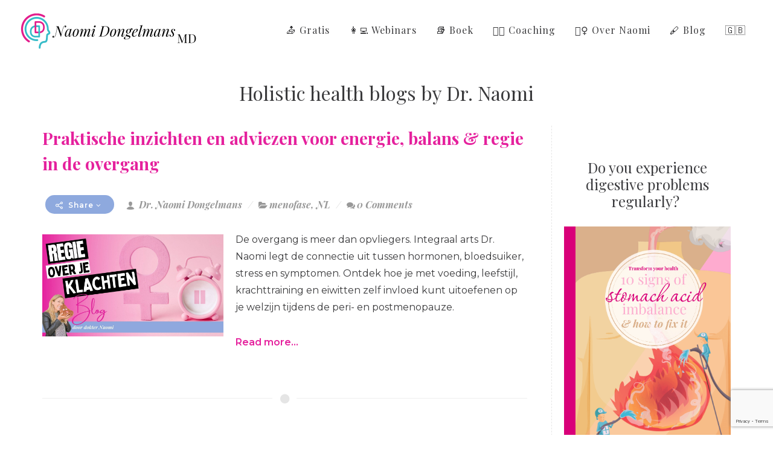

--- FILE ---
content_type: text/html; charset=UTF-8
request_url: https://dementiedokter.nl/blog
body_size: 43112
content:
<!DOCTYPE html>
<html dir="ltr" lang="en-US">
<head>

        <script>
        if (location.protocol != 'https:')
        {
            location.href = 'https:' + window.location.href.substring(window.location.protocol.length);
        }
    </script>
        <link rel="icon" href="https://5ab71e5155e5b144d879-c1624e84cf4666389398608a95f63e1d.ssl.cf1.rackcdn.com/7611/669241aee870a.png">
<link rel="apple-touch-icon" href="https://5ab71e5155e5b144d879-c1624e84cf4666389398608a95f63e1d.ssl.cf1.rackcdn.com/7611/669241aee870a.png">
    <meta http-equiv="content-type" content="text/html; charset=utf-8" />
    <meta name="generator" content="GetOiling.com" />
    <meta name="author" content="Dr. Naomi Dongelmans" />

    <link rel="stylesheet" href="https://webcache.attractwell.com/app/common/all-marketing-site-css.min.css" type="text/css" />
              <script src="https://webcache.attractwell.com/app/common/all-marketing-site-js.min.js"></script>
    <!-- Stylesheets
    ============================================= -->
<!--    <link href="//fonts.googleapis.com/css?family=Lato:300,400,400italic,600,700|Raleway:300,400,500,600,700|Crete+Round:400italic" rel="stylesheet" type="text/css" />-->
    <!--
    <link rel="stylesheet" href="https://getoiling.com/site-assets/themes/modern/css/bootstrap-337.css" type="text/css" />
    <link rel="stylesheet" href="https://getoiling.com/site-assets/themes/modern/style-2.css" type="text/css" />
    <link rel="stylesheet" href="https://getoiling.com/site-assets/themes/modern/css/dark.css" type="text/css" />
    <link rel="stylesheet" href="https://getoiling.com/site-assets/themes/modern/css/animate.css" type="text/css" />
    <link rel="stylesheet" href="https://getoiling.com/site-assets/themes/modern/css/magnific-popup.css" type="text/css" />
    <link rel="stylesheet" href="https://getoiling.com/site-assets/themes/modern/css/responsive.css" type="text/css" />
    -->
    <link href="https://fonts.googleapis.com/css?family=Baloo+Chettan|Caveat:400,700|Comfortaa:400,700|Crete+Round:400,400i|Euphoria+Script|Indie+Flower|Lato:300,400,400i,700,700i|Merriweather:400,400i,700,700i|Nanum+Myeongjo:400,800|Open+Sans:400,400i,700,700i|Oswald:400,700|Permanent+Marker|Playfair+Display:400,400i,700,700i|Raleway:300,300i,400,400i,500,500i,600,600i,700,700i|Tangerine:400,700|Cormorant+Garamond:400,400i,700,700i|Crimson+Text:400,400i,700,700i|Josefin+Slab:400,400i,700,700i|Livvic:400,400i,600,600i|Montserrat:400,400i,600,600i|Nanum+Gothic:400,700|Old+Standard+TT:400,400i,700|Roboto:400,400i,700,700i|Aguafina+Script" rel="stylesheet">
                    <link rel="preconnect" href="https://fonts.gstatic.com">
                    <link href="https://fonts.googleapis.com/css2?family=Nunito+Sans:ital,wght@0,200;0,300;0,400;0,600;0,700;0,800;0,900;1,200;1,300;1,400;1,600;1,700;1,800;1,900&family=Quicksand:wght@300;400;500;600;700&display=swap" rel="stylesheet">    <style>
h1 { 
    color: #3a3a3c !important;
    font-size: 32px !important;
    font-family: 'Playfair Display', serif !important;
    
}

h2 { 
    color: #3a3a3c !important;
    font-size: 28px !important;
    font-family: 'Playfair Display', serif !important;
    
}
h3 {
    color: #3a3a3c !important; /* Zelfde als h1 */
    font-size: 24px !important;
    font-family: 'Playfair Display', serif !important;
}

h4 {
    color: #e5219d !important; /* Zelfde als h2 */
    font-size: 18px !important;
    font-weight: bold !important;
    font-family: 'Playfair Display', serif !important;
}


body {
    font-size: 16px !important;
    color: #3a3a3c !important;
}  
.entry-content {
    font-size: 16px !important;;
  }
.entry-title h2 {
​​font-size: clamp(18px, 2.8vw, 35px)  !important;
letter-spacing: 0px !important;
}

</style>
<link href="https://fonts.googleapis.com/css2?family=Montserrat&family=Playfair+Display&display=swap" rel="stylesheet">    <script src="https://kit.fontawesome.com/569c6654a7.js" crossorigin="anonymous"></script>
    <meta name="viewport" content="width=device-width, initial-scale=1" />
    <!--[if lt IE 9]>
    <script src="//css3-mediaqueries-js.googlecode.com/svn/trunk/css3-mediaqueries.js"></script>
    <![endif]-->

    

    <!-- Facebook share tags
    ============================================= -->
    <meta property="og:type"               content="website" />
<!--    <meta property="og:image:type"         content="image/jpg" />-->
<!--    <meta property="og:image:width"        content="1200" />-->
<!--    <meta property="og:image:height"       content="630" />-->
    
    <!-- Document Title
    ============================================= -->
    <title>Dr. Naomi | Health, wellness &amp; dance by Dr Naomi PT314537031</title>

    <!-- Blog RSS feed -->
    <link rel="alternate" href="https://dementiedokter.nl/feed" title="RSS feed" type="application/rss+xml" />

    <!-- External JavaScripts
    ============================================= -->
    <style type="text/css" media="all">
    .fr-view span > h1, .fr-view span > h2, .fr-view span > h3, .fr-view span > h4, .fr-view span > h5, .fr-view span > h6 { color: revert !important; font-size: inherit !important; font-weight: inherit !important; }
    h1 {font-family:Playfair Display,serif; font-weight: 300;  text-transform:none !important; color:#393939; font-size:52px; }
h2 {font-family:Playfair Display,serif; font-weight: 300;  text-transform:none !important; color:#393939; font-size:36px; }
h3 {font-family:Playfair Display,serif; font-weight: 300;  text-transform:none !important; color:#393939; font-size:30px; }
h4 {font-family:Playfair Display,serif; font-weight: 300;  text-transform:none !important; color:#393939; font-size:24px; }
h5 {font-family:Playfair Display,serif; font-weight: 300;  text-transform:none !important; color:#393939; font-size:18px; }
h6 {font-family:Playfair Display,serif; font-weight: 300;  text-transform:none !important; color:#393939; font-size:14px; }
#logo {font-family:Playfair Display,serif; font-weight: 300;  text-transform:none !important; color:#393939; font-size:46px; }
#primary-menu ul li a {font-family:Playfair Display,serif; font-weight: 300;  text-transform:none !important; color:#393939; font-size:16px; }
#primary-menu ul > li > ul > li > a { font-weight: 300;  text-transform:none !important; color:#393939; font-size:16px; }
#primary-menu ul li .mega-menu-content.style-2 > ul > li.mega-menu-title > a {font-family:Playfair Display,serif; font-weight: 300;  text-transform:none !important; color:#393939; font-size:16px; }
.dark #header-wrap:not(.not-dark) #primary-menu > ul > li > a,  {font-family:Playfair Display,serif; font-weight: 300;  text-transform:none !important; color:#393939; font-size:16px; }
.dark #header-wrap:not(.not-dark) #primary-menu > .container > ul > li > a, .dark.overlay-menu #header-wrap:not(.not-dark) #primary-menu > ul > li > a, .overlay-menu #primary-menu.dark > ul > li > a, .dark.overlay-menu #header-wrap:not(.not-dark) #primary-menu > #overlay-menu-close, .overlay-menu #primary-menu.dark > #overlay-menu-close, .dark #header-wrap:not(.not-dark) #top-search a, .dark #header-wrap:not(.not-dark) #top-cart a, .dark #header-wrap:not(.not-dark) #side-panel-trigger a, .dark #top-cart .top-cart-item-desc a, body.top-search-open .dark #header-wrap:not(.not-dark) #top-search a, .dark #header-wrap:not(.not-dark) #top-search a:hover, .dark #header-wrap:not(.not-dark) #top-cart a:hover, .dark #header-wrap:not(.not-dark) #side-panel-trigger a:hover, .dark #header-wrap:not(.not-dark) #top-search form input {font-family:Playfair Display,serif; font-weight: 300;  text-transform:none !important; color:inherit !important; font-size:16px; }
#top-search form input {font-family:Playfair Display,serif; font-weight: 300;  text-transform:none !important; color:#393939; font-size:48px; }
.entry-link {font-family:Playfair Display,serif; font-weight: 300;  text-transform:none !important; color:#393939; font-size:30px; }
.entry.entry-date-section span {font-family:Playfair Display,serif; font-weight: 300;  text-transform:none !important; color:#393939; font-size:24px; }
.button.button-desc {font-family:Playfair Display,serif; font-weight: 300;  text-transform:none !important; color:#393939; font-size:26px; }
ul.tab-nav-lg li a {font-family:Playfair Display,serif; font-weight: 300;  text-transform:none !important; color:#393939; font-size:16px; }
.counter {font-family:Playfair Display,serif; font-weight: 300;  text-transform:none !important; color:#393939; font-size:52px; }
label {font-family:Playfair Display,serif; font-weight: 300;  text-transform:none !important; color:#393939; font-size:16px; }
.nav-tree li a {font-family:Playfair Display,serif; font-weight: 300;  text-transform:none !important; color:#393939; font-size:16px; }
.wedding-head .first-name, .wedding-head .last-name, .wedding-head .and {font-family:Playfair Display,serif; font-weight: 300;  text-transform:none !important; color:#393939; font-size:90px; }
body {font-family: Montserrat,sans-serif; font-weight: 400;   }
small {font-family: Montserrat,sans-serif; font-weight: 400;   }
.font-body {font-family: Montserrat,sans-serif; font-weight: 400;   }
#primary-menu ul ul a {font-family: Montserrat,sans-serif; font-weight: 400;   }
.wp-caption {font-family: Montserrat,sans-serif; font-weight: 400;   }
.feature-box.fbox-center.fbox-italic p {font-family: Montserrat,sans-serif; font-weight: 400;   }
.skills li .progress-percent .counter {font-family: Montserrat,sans-serif; font-weight: 400;   }
.nav-tree ul ul a {font-family: Montserrat,sans-serif; font-weight: 400;   }
.button { text-transform: none; }
.font-secondary {font-family: Playfair Display,serif; font-style: italic; font-weight: 700; }
.entry-meta li {font-family: Playfair Display,serif; font-style: italic; font-weight: 700; }
.entry-link span {font-family: Playfair Display,serif; font-style: italic; font-weight: 700; }
.entry blockquote p {font-family: Playfair Display,serif; font-style: italic; font-weight: 700; }
.more-link {font-family: Playfair Display,serif; font-style: italic; font-weight: 700; }
0 {font-family: Playfair Display,serif; font-style: italic; font-weight: 700; }
.button.button-desc span {font-family: Playfair Display,serif; font-style: italic; font-weight: 700; }
.testi-content p {font-family: Playfair Display,serif; font-style: italic; font-weight: 700; }
.team-title span {font-family: Playfair Display,serif; font-style: italic; font-weight: 700; }
.before-heading {font-family: Playfair Display,serif; font-style: italic; font-weight: 700; }
.wedding-head .first-name span, .wedding-head .last-name span {font-family: Playfair Display,serif; font-style: italic; font-weight: 700; }
    label {
        font-weight: 500 !important;
        color: #666;
    }
    /*
    #page-title h1 {
        font-weight: 600 !important;
        color: #666;
    }*/
    @media( min-width: 992px ) {
                .fr-view section, .fr-view a {
            scroll-margin-top: 100px;
        }
    }
    .color {
        color: #e5219d;
    }
    ::selection {
        background: #e5219d;
    }
    ::-moz-selection {
        background: #e5219d; /* Firefox */
    }
    ::-webkit-selection {
        background: #e5219d; /* Safari */
    }
    a {
        color: #e5219d;
    }
    a:hover:not(.button) {
        color: #fbabcf;
    }
    h1 > span:not(.nocolor),
    h2 > span:not(.nocolor),
    h3 > span:not(.nocolor),
    h4 > span:not(.nocolor),
    h5 > span:not(.nocolor),
    h6 > span:not(.nocolor) { color: inherit; }

    .bgcolor,
    .bgcolor #header-wrap { background-color: #e5219d !important; }

    .color { color: #e5219d !important; }

    .border-color { border-color: #e5219d !important; }

    .top-links ul ul,
    .top-links ul div.top-link-section {
        border-top: 1px solid #e5219d;
    }

    .header-extras li .he-text span {
        color: #e5219d;
    }

    /*#primary-menu > ul > li:hover a,*/
    /*#primary-menu > ul > li.current a { color: *//*; }*/

    #primary-menu ul ul,
    #primary-menu ul li .mega-menu-content {
        border-top: 0; /*2px solid #e5219d;*/
    }

        .dark #primary-menu:not(.not-dark) ul ul a, #primary-menu.dark ul ul a, #primary-menu ul li a {
        color: #3a3a3c !important;
    }

    
        .dark #primary-menu:not(.not-dark) ul ul li:hover > a, #primary-menu.dark ul ul li:hover > a, #primary-menu ul li a:hover {
        color: #e5229e !important;
    }

    #primary-menu ul ul li:hover > a, #primary-menu ul li a:hover {
        color: #e5229e !important;
    }
    
        /*
    @media (min-width:992px) {
        #header.full-header #primary-menu {
            position: absolute;
            right: 30px;
            width: calc( 100% - 577px );
        }
        #header.sticky-header #primary-menu {
            position: absolute;
            right: 30px;
            width: calc( 100% - 250px );
        }
        #header.full-header #primary-menu > ul {
            float: right;
        }
    }
    */

    /*#primary-menu ul li .mega-menu-content.style-2 > ul > li.mega-menu-title > a:hover { color: */#feecf1/* !important; }*/

    /*
    #primary-menu > div > ul > li:hover a,
    #primary-menu > div > ul > li.current a { color: #feecf1; }
    */

    #primary-menu.style-3 > ul > li.current > a {
        background-color: #e5219d;
    }

    /*
    #primary-menu.style-4 > ul > li:hover > a,
    #primary-menu.style-4 > ul > li.current > a { border-color: #feecf1; }
    */

    #primary-menu.style-6 > ul > li > a:after,
    #primary-menu.style-6 > ul > li.current > a:after {
        border-top: 2px solid #e5219d;
    }

    /*
    #primary-menu.sub-title > ul > li:hover > a,
    #primary-menu.sub-title > ul > li.current > a,
    #primary-menu.sub-title > div > ul > li:hover > a,
    #primary-menu.sub-title > div > ul > li.current > a {
        background-color: #feecf1;
    }
    */

    /*#top-cart a:hover { color: #feecf1; }*/

    #top-cart > a > span {
        background-color: #e5219d;
    }

    #top-cart .top-cart-content {
        border-top: 2px solid #e5219d;
    }

    /*.top-cart-item-image:hover { border-color: #feecf1; }*/

    /*.top-cart-item-desc a:hover { color: #feecf1 !important; }*/

    .top-cart-action span.top-checkout-price {
        color: #e5219d;
    }

    #page-menu-wrap { background-color: #e5219d; }

    #page-menu.dots-menu nav li.current a { background-color: #e5219d; }

    #page-menu.dots-menu nav li .dots-menu-caption {
        background-color: #e5219d;
    }

    #page-menu.dots-menu nav li .dots-menu-caption:after {
        border-left: 6px solid #e5219d;
    }

    /*.breadcrumb a:hover { color: #feecf1; }*/

    /*#portfolio-filter li a:hover { color: #feecf1; }*/

    #portfolio-filter li.activeFilter a {
        background-color: #e5219d;
    }

    /*#portfolio-shuffle:hover {
        background-color: #feecf1;
    }*/

    /*.portfolio-desc h3 a:hover { color: #feecf1; }*/

    /*.portfolio-overlay a:hover {
        color: #feecf1;
    }*/

    /*#portfolio-navigation a:hover { color: #feecf1; }*/

    /*.entry-title h2 a:hover { color: #feecf1; }

    .entry-meta li a:hover { color: #feecf1; }

    .entry-link:hover {
        background-color: #feecf1;
    }

    .post-timeline .entry:hover .entry-timeline,
    .post-timeline .entry:hover .timeline-divider {
        border-color: #feecf1;
        color: #feecf1;
    }

    .ipost .entry-title h3 a:hover,
    .ipost .entry-title h4 a:hover { color: #feecf1; }
    */

    .more-link {
        display: inline-block;
        border-bottom: 1px solid #e5219d;
    }

    /*
    .spost .entry-title h4 a:hover,
    .mpost .entry-title h4 a:hover { color: #feecf1; }

    .comment-content .comment-author a:hover { color: #feecf1; }

    .product-title h3 a:hover,
    .single-product .product-title h2 a:hover { color: #feecf1; }
    */

    .product-price ins {
        color: #e5219d;
    }

    .sale-flash {
        background-color: #e5219d;
    }

    .single-product .product-price {
        color: #e5219d;
    }

    /*.cart-product-thumbnail img:hover { border-color: #feecf1; }*/

    /*.button {
        background-color: #e5219d;
    }*/

    /* button color overrides */

    
    /*.button.button-dark:hover { background-color: #feecf1; }*/

    /*
    .button.button-3d:hover {
        background-color: #feecf1 !important;
    }
    */

    .promo.promo-flat { background-color: #e5219d; }

    .feature-box .fbox-icon i,
    .feature-box .fbox-icon img {
        background-color: #e5219d;
    }

    .feature-box.fbox-outline .fbox-icon {
        border: 1px solid #e5219d;
    }

    .feature-box.fbox-border .fbox-icon {
        border: 1px solid #e5219d;
    }

    .feature-box.fbox-border .fbox-icon i,
    .feature-box.fbox-border .fbox-icon img {
        color: #e5219d;
    }

    .feature-box.fbox-plain .fbox-icon i,
    .feature-box.fbox-plain .fbox-icon img {
        color: #e5219d;
    }

    .fbox-effect.fbox-dark .fbox-icon i:after { box-shadow: 0 0 0 2px #e5219d; }

    /*.fbox-effect.fbox-dark .fbox-icon i:hover,
    .fbox-effect.fbox-dark:hover .fbox-icon i { background-color: #feecf1; }

    .fbox-border.fbox-effect.fbox-dark .fbox-icon i:hover,
    .fbox-border.fbox-effect.fbox-dark:hover .fbox-icon i { box-shadow: 0 0 0 1px #feecf1; }
    */

    .fbox-border.fbox-effect.fbox-dark .fbox-icon i:after { background-color: #e5219d; }

    .process-steps li.active h5,
    .process-steps li.ui-tabs-active h5 {
        color: #e5219d;
    }

    .process-steps li.active a,
    .process-steps li.ui-tabs-active a {
        background-color: #e5219d !important;
    }

    .process-steps li.active a,
    .process-steps li.ui-tabs-active a {
        background-color: #e5219d !important;
        border-color: #e5219d !important;
    }

    /*
    .i-rounded:hover,
    .i-circled:hover {
        background-color: #feecf1;
    }
    */

    .tabs.tabs-tb ul.tab-nav li.ui-tabs-active a {
        border-top: 2px solid #e5219d;
    }

    .tabs.tabs-bb ul.tab-nav li.ui-tabs-active a {
        border-bottom: 2px solid #e5219d;
    }

    ul.tab-nav.tab-nav2 li.ui-state-active a {
        background-color: #e5219d;
    }

    ul.tab-nav-lg li.ui-tabs-active a {
        color: #e5219d;
    }

    /*
    .sidenav > .ui-tabs-active > a,
    .sidenav > .ui-tabs-active > a:hover {
        background-color: #feecf1 !important;
    }
    */

    /*.faqlist li a:hover { color: #feecf1 !important; }*/

    .testimonial .flex-control-nav li a {
        background-color: #e5219d;
    }

    .team-title span {
        color: #e5219d;
    }

    .pricing-box.best-price .pricing-price {
        color: #e5219d;
    }

    .skills li .progress {
        background-color: #e5219d;
    }

    /*
    .owl-theme .owl-controls .owl-nav [class*=owl-]:hover {
        background-color: #feecf1 !important;
    }*/

    .owl-theme .owl-dots .owl-dot span {
        background-color: #e5219d;
    }

    .title-block {
        border-left: 7px solid #e5219d;
    }

    .title-block-right {
        border-right: 7px solid #e5219d;
    }

    .heading-block.border-color:after { border-color: #e5219d; }

    .fancy-title.title-border-color:before {
        border-top: 1px solid #e5219d;
    }

    .fancy-title.title-bottom-border h1,
    .fancy-title.title-bottom-border h2,
    .fancy-title.title-bottom-border h3,
    .fancy-title.title-bottom-border h4,
    .fancy-title.title-bottom-border h5,
    .fancy-title.title-bottom-border h6 {
        border-bottom: 2px solid #e5219d;
    }

    /*#gotoTop:hover { background-color: #feecf1; }*/

    /*.tagcloud a:hover {
        border-color: #feecf1 !important;
        color: #feecf1 !important;
    }*/

    .nav-tree li:hover > a,
    .nav-tree li.current > a,
    .nav-tree li.active > a { color: #e5219d !important; }

    .btn-link,
    .pagination > li > a, .pagination > li > span,
    .pagination > li > a:hover,
    .pagination > li > span:hover,
    .pagination > li > a:focus,
    .pagination > li > span:focus { color: #e5219d; }

    .pagination > .active > a,
    .pagination > .active > span,
    .pagination > .active > a:hover,
    .pagination > .active > span:hover,
    .pagination > .active > a:focus,
    .pagination > .active > span:focus {
        background-color: #e5219d !important;
        border-color: #e5219d !important;
    }

    .nav-pills > li.active > a,
    .nav-pills > li.active > a:hover,
    .nav-pills > li.active > a:focus { background-color: #e5219d; }

    /*
    .dark.overlay-menu #header-wrap:not(.not-dark) #primary-menu > ul > li:hover > a,
    .dark.overlay-menu #header-wrap:not(.not-dark) #primary-menu > ul > li.current > a,
    .overlay-menu #primary-menu.dark > ul > li:hover > a,
    .overlay-menu #primary-menu.dark > ul > li.current > a { color: #feecf1 !important; }
    */

    .dark #primary-menu:not(.not-dark) ul ul,
    .dark #primary-menu:not(.not-dark) ul li .mega-menu-content,
    #primary-menu.dark ul ul,
    #primary-menu.dark ul li .mega-menu-content {
        border-top-color: #e5219d;
    }

    .dark #primary-menu:not(.not-dark) ul li .mega-menu-content.style-2,
    #primary-menu.dark ul li .mega-menu-content.style-2 {
        border-top-color: #e5219d;
    }

    .dark #top-cart .top-cart-content {
        border-top-color: #e5219d;
    }

    /*
    .dark .top-cart-item-image:hover { border-color: #feecf1; }

    .dark .top-cart-item-desc a:hover { color: #feecf1 !important; }


    .dark .post-timeline .entry:hover .entry-timeline,
    .dark .post-timeline .entry:hover .timeline-divider {
        border-color: #feecf1;
        color: #feecf1;
    }

    .dark .cart-product-thumbnail img:hover { border-color: #feecf1; }

    .dark .button-dark:hover { background-color: #feecf1; }
    */

    .dark .fbox-effect.fbox-dark .fbox-icon i:after { box-shadow: 0 0 0 2px #e5219d; }

    /*
    .dark .fbox-effect.fbox-dark .fbox-icon i:hover,
    .dark .fbox-effect.fbox-dark:hover .fbox-icon i { background-color: #feecf1; }

    .dark .fbox-border.fbox-effect.fbox-dark .fbox-icon i:hover,
    .dark .fbox-border.fbox-effect.fbox-dark:hover .fbox-icon i { box-shadow: 0 0 0 1px #feecf1; }
    */

    .dark .fbox-border.fbox-effect.fbox-dark .fbox-icon i:after { background-color: #e5219d; }

    /*
    .dark .i-rounded:hover,
    .dark .i-circled:hover {
        background-color: #feecf1;
    }
    */

    .dark ul.tab-nav.tab-nav2 li.ui-state-active a { background-color: #e5219d; }

    /*
    .dark .tagcloud a:hover {
        background-color: #feecf1;
    }
    */

    /*
    body:not(.dark) #header:not(.dark) #header-wrap:not(.dark) #primary-menu > ul > li:hover a,
    body:not(.dark) #header:not(.dark) #header-wrap:not(.dark) #primary-menu > ul > li.current a,
    body:not(.dark) #header:not(.dark) #header-wrap:not(.dark) #primary-menu > div > ul > li:hover a,
    body:not(.dark) #header:not(.dark) #header-wrap:not(.dark) #primary-menu > div > ul > li.current a { color: #feecf1 !important; }
    */

    /*
    #primary-menu ul li .mega-menu-content.style-2 > ul > li.mega-menu-title:hover > a {
        color: #feecf1 !important;
    }

    #primary-menu ul li .mega-menu-content.style-2 > ul > li.mega-menu-title > a:hover { color: #feecf1 !important; }
    */

    #page-menu nav {
        background-color: #e5219d;
    }

    /*
    #portfolio-filter li a:hover { color: #feecf1; }
    */

    .iconlist-color li i { color: #e5219d; }

    /* button helper */
.button.button-red:not(.button-border) {
text-decoration:none;
background-color:#8ea9de;
color:#000000 !important;
border-radius:30px !important;
text-transform:none;
text-shadow:none;
border-top: 0px solid rgb(142, 169, 222);
border-right: 0px solid rgb(142, 169, 222);
border-bottom: 0px solid rgb(142, 169, 222) !important;
border-left: 0px solid rgb(142, 169, 222);
}

.button.button-red:hover { color:#000000;
}

.button.button-leaf:not(.button-border) {
text-decoration:none;
background-color:#e5219d;
color:#ffffff !important;
border-radius:30px !important;
text-transform:none;
text-shadow:none;
border-top: 0px solid rgb(229, 33, 157);
border-right: 0px solid rgb(229, 33, 157);
border-bottom: 0px solid rgb(229, 33, 157) !important;
border-left: 0px solid rgb(229, 33, 157);
}

.button.button-leaf:hover { color:#ffffff;
}

.button.button-teal:not(.button-border) {
text-decoration:none;
background-color:#3a3a3b;
color:#ffffff !important;
border-radius:30px !important;
text-transform:none;
text-shadow:none;
border-top: 0px solid rgb(255, 255, 255);
border-right: 0px solid rgb(255, 255, 255);
border-bottom: 0px solid rgb(255, 255, 255) !important;
border-left: 0px solid rgb(255, 255, 255);
}

.button.button-teal:hover { color:#ffffff;
}

.button.button-yellow:not(.button-border) {
text-decoration:none;
background-color:#ece14f;
color:#333333 !important;
border-radius:30px !important;
text-transform:none;
text-shadow:none;
border-top: 0px solid rgb(51, 51, 51);
border-right: 0px solid rgb(51, 51, 51);
border-bottom: 0px solid rgb(51, 51, 51) !important;
border-left: 0px solid rgb(51, 51, 51);
}

.button.button-yellow:hover { color:#333333;
}

.button:not(.button-border) {
text-decoration:none;
background-color:#fbaacf;
color:#000000 !important;
border-radius:30px !important;
text-transform:none;
text-shadow:1px 1px 1px rgba(0,0,0,0.2);
border-top: 0px solid rgb(255, 255, 255);
border-right: 0px solid rgb(255, 255, 255);
border-bottom: 0px solid rgb(255, 255, 255) !important;
border-left: 0px solid rgb(255, 255, 255);
}

.button.button-:hover { color:#000000;
}

.button.button-green:not(.button-border) {
text-decoration:none;
background-color:#feecf1;
color:#3a3a3d !important;
border-radius:30px !important;
text-transform:none;
text-shadow:none;
border-top: 0px solid rgb(255, 255, 255);
border-right: 0px solid rgb(255, 255, 255);
border-bottom: 0px solid rgb(255, 255, 255) !important;
border-left: 0px solid rgb(255, 255, 255);
}

.button.button-green:hover { color:#3a3a3d;
}

.button.button-brown:not(.button-border) {
text-decoration:none;
background-color:#774f38;
color:#ffffff !important;
border-radius:30px !important;
text-transform:none;
text-shadow:none;
border-top: 0px solid rgb(255, 255, 255);
border-right: 0px solid rgb(255, 255, 255);
border-bottom: 0px solid rgb(255, 255, 255) !important;
border-left: 0px solid rgb(255, 255, 255);
}

.button.button-brown:hover { color:#ffffff;
}

.button.button-aqua:not(.button-border) {
text-decoration:none;
background-color:#36bfca;
color:#ffffff !important;
border-radius:30px !important;
text-transform:none;
text-shadow:1px 1px 1px rgba(0,0,0,0.2);
border-top: 0px solid rgb(255, 255, 255);
border-right: 0px solid rgb(255, 255, 255);
border-bottom: 0px solid rgb(255, 255, 255) !important;
border-left: 0px solid rgb(255, 255, 255);
}

.button.button-aqua:hover { color:#ffffff;
}

.button.button-lime:not(.button-border) {
text-decoration:none;
background-color:#aae61e;
color:#000000 !important;
border-radius:30px !important;
text-transform:none;
text-shadow:none;
border-top: 0px solid rgb(51, 51, 51);
border-right: 0px solid rgb(51, 51, 51);
border-bottom: 0px solid rgb(51, 51, 51) !important;
border-left: 0px solid rgb(51, 51, 51);
}

.button.button-lime:hover { color:#000000;
}

.button.button-purple:not(.button-border) {
text-decoration:none;
background-color:#ffffff;
color:#000000 !important;
border-radius:30px !important;
text-transform:none;
text-shadow:1px 1px 1px rgba(0,0,0,0.2);
border-top: 2px solid rgb(217, 0, 121);
border-right: 2px solid rgb(217, 0, 121);
border-bottom: 2px solid rgb(217, 0, 121) !important;
border-left: 2px solid rgb(217, 0, 121);
}

.button.button-purple:hover { color:#000000;
}

.button.button-pink:not(.button-border) {
text-decoration:none;
background-color:#f902c5;
color:#ffffff !important;
border-radius:30px !important;
text-transform:none;
text-shadow:none;
border-top: 0px solid rgb(255, 255, 255);
border-right: 0px solid rgb(255, 255, 255);
border-bottom: 0px solid rgb(255, 255, 255) !important;
border-left: 0px solid rgb(255, 255, 255);
}

.button.button-pink:hover { color:#ffffff;
}

.button.button-blue:not(.button-border) {
text-decoration:none;
background-color:#1f68ff;
color:#ffffff !important;
border-radius:30px !important;
text-transform:none;
text-shadow:none;
border-top: 0px solid rgb(255, 255, 255);
border-right: 0px solid rgb(255, 255, 255);
border-bottom: 0px solid rgb(255, 255, 255) !important;
border-left: 0px solid rgb(255, 255, 255);
}

.button.button-blue:hover { color:#ffffff;
}

.button.button-dirtygreen:not(.button-border) {
text-decoration:none;
background-color:#dab08b;
color:#ffffff !important;
border-radius:30px !important;
text-transform:none;
text-shadow:1px 1px 1px rgba(0,0,0,0.2);
border-top: 0px solid rgb(255, 255, 255);
border-right: 0px solid rgb(255, 255, 255);
border-bottom: 0px solid rgb(255, 255, 255) !important;
border-left: 0px solid rgb(255, 255, 255);
}

.button.button-dirtygreen:hover { color:#ffffff;
}

.button.button-amber:not(.button-border) {
text-decoration:none;
background-color:#eb9c4d;
color:#ffffff !important;
border-radius:30px !important;
text-transform:none;
text-shadow:1px 1px 1px rgba(0,0,0,0.2);
border-top: 0px solid rgb(255, 255, 255);
border-right: 0px solid rgb(255, 255, 255);
border-bottom: 0px solid rgb(255, 255, 255) !important;
border-left: 0px solid rgb(255, 255, 255);
}

.button.button-amber:hover { color:#ffffff;
}

.button.button-black:not(.button-border) {
text-decoration:none;
background-color:#111111;
color:#ffffff !important;
border-radius:30px !important;
text-transform:uppercase;
text-shadow:1px 1px 1px rgba(0,0,0,0.2);
border-top: 0px solid rgb(255, 255, 255);
border-right: 0px solid rgb(255, 255, 255);
border-bottom: 0px solid rgb(255, 255, 255) !important;
border-left: 0px solid rgb(255, 255, 255);
}

.button.button-black:hover { color:#ffffff;
}

.button.button-white:not(.button-border) {
text-decoration:none;
background-color:#8ea9de;
color:#ffffff !important;
border-radius:30px !important;
text-transform:none;
text-shadow:none;
border-top: 0px solid rgb(51, 51, 51);
border-right: 0px solid rgb(51, 51, 51);
border-bottom: 0px solid rgb(51, 51, 51) !important;
border-left: 0px solid rgb(51, 51, 51);
}

.button.button-white:hover { color:#ffffff;
}


    /* Additional overrides for default button styles */

    .button.button-rounded {
        border-radius: 1px;
    }
    .button.button-3d {
        border-bottom: 0;
        border-radius: 1px;
    }
    .button {
        border-radius: 1px;
    }
    .form-control {
        box-shadow: 0 1px 1px rgba(0, 0, 0, .075);
        border-radius: 1px;
    }
    .panel-default > .panel-heading {
        border-bottom: 0;
        padding-bottom: 10px;
    }
    .modal-content {
        border-radius: 2px;
        box-shadow: 2px 2px 3px rgba(0, 0, 0, .3);
    }
    
    .dropdown-menu, .popover {
        border-radius: 1px;
        -moz-border-radius: 1px;
        -webkit-border-radius: 1px;
    }

    .tooltip, .popover, .team-title span {
        font-family: Montserrat,sans-serif;
    }

    .ui-tooltip {
        font-family: Montserrat,sans-serif !important;
    }

    .ui-widget-content:not(.tabs):not(.tab-container):not(.tab-content):not(.ui-tabs-panel):not(.ui-slider) {
        background: #eeeeee !important; /*rgb(245,245,245);*/
        color: #333333;
        border-radius: 2px;
    }
    .ui-widget-content.tabs {
        background: #ffffff;
        border: 0;
    }
    .tabs .tab-nav {
        background: #ffffff;
        border: 0;
    }
    .ui-tabs .ui-tabs-nav:not(.sidenav) .ui-tabs-anchor {
        padding: 0 15px !important;
    }
    .ui-tooltip {
        box-shadow: none !important; /*1px 1px 3px rgba(0, 0, 0, .1) !important;*/
        border: #eeeeee !important;
    }
    body .ui-tooltip {
        border: 1px solid #eeeeee;
        border-radius: 2px;
    }
    .tab-container {
        padding: 0;
        background: #ffffff;
        font-size: 14px;
    }
    .popover {
        box-shadow: 2px 2px 3px rgba(0, 0, 0, .3);
    }
    .dropdown-menu {
        box-shadow: 2px 2px 3px rgba(0, 0, 0, .3);
    }
        .tooltip.top .tooltip-arrow {
        border-top-color: #eeeeee;
    }
    .tooltip.left .tooltip-arrow {
        border-left-color: #eeeeee;
    }
    .tooltip.right .tooltip-arrow {
        border-right-color: #eeeeee;
    }
    .tooltip.bottom .tooltip-arrow {
        border-bottom-color: #eeeeee;
    }
    .tooltip-inner {
        background-color: #eeeeee;
        border-radius: 2px;
        color: #333333;
        font-size: 13px;
    }
    .tooltip.in {
        opacity: 1;
    }
        .alert {
        border-radius: 1px;
    }

</style>
<style>
        :root {
        --black-background-color: #000000;
        --darkest-background-color: #111111;
        --darker-background-color: #2A2A2A;
        --dark-background-color: #3A3A3A;
        --medium-dark-background-color: #555555;
        --dark-mode-default-text-color: #eeeeee;
        --dark-mode-muted-text-color: #999999;
        --dark-mode-default-contrast-text-color: #333333;
        --whitest-background-color: #ffffff;
        --not-as-white-background-color: #eeeeee;
        --medium-white-background-color: #dddddd;
    }
    body.dark-mode:not(.no-dark-mode) {
        background: var(--darkest-background-color) !important;
        color: var(--dark-mode-default-text-color) !important;
    }
    body.dark-mode:not(.no-dark-mode) {
        .popover {
            background: var(--medium-dark-background-color) !important;
            color: var(--dark-mode-default-text-color) !important;
        }

        & :is(:not(.fr-view)) {
            #content, .content-wrap.app-wrapper, .white-background,
            div.back-office-menu-layout-grid-menu, div.sidebar, .grid-equal-row-2 > div, .grid-equal-row-3 > div,
            .dropzone, #primary-menu ul ul {
                background: var(--darkest-background-color) !important;
                color: var(--dark-mode-default-text-color) !important;
            }

            #primary-menu ul ul {
                border-top: 1px solid;
            }

            .dropdown-menu {
                background: var(--black-background-color);
            }

            .panel, .modal-content, .panel-body, .ui-tabs-panel, .customModal,
            .back-office-top-header, #page-title, .list-item-row, .sidenav.ui-tabs-nav, .ui-widget-content:not(.tabs):not(.tab-container):not(.tab-content):not(.ui-tabs-panel):not(.ui-slider),
            .settings-description, .callout-wrapper, .callout-wrapper-external,
            .table-responsive, .table-hover, .nav-tabs, .settings-group, .pricing-box,
            .feature-box.fbox-bg.fbox-center {
                background: var(--dark-background-color) !important;
                color: var(--dark-mode-default-text-color) !important;
            }

            input, textarea, select, .select2-dropdown, .select2-selection {
                background: var(--darker-background-color) !important;
                color: var(--dark-mode-default-text-color) !important;
                caret-color: auto;
            }

            #_elev_io input {
                background: #ffffff !important;
                color: #333333 !important;
            }
            #_elev_io input::placeholder {
                color: #555555 !important;
            }

            .off-white-background, .panel-heading, .table-hover > tbody > tr:hover,
            .sidenav > li > a:hover, .pricing-title {
                background: var(--medium-dark-background-color) !important;
                color: var(--dark-mode-default-text-color) !important;
            }

            .pricing-title {
                text-shadow: none;
            }

            #wrapper, .back-office-menu-layout-grid-content, .page-end-spacer {
                background: var(--darkest-background-color);
            }

            .always-white-background {
                background: var(--not-as-white-background-color) !important;
            }

            .not-as-white-background-and-text {
                background: var(--darkest-background-color) !important;
                color: var(--dark-mode-default-text-color) !important;
            }

            .dim-text {
                color: var(--dark-mode-default-text-color) !important;
            }

            .dark-text-color, .select2-selection--multiple .select2-selection__choice, .c3-tooltip-container,
            .keen-c3-legend, .keen-c3-legend-label-overlay, label.contrast, div.style-msg, div.style-msg .sb-msg h4 {
                color: var(--dark-mode-default-contrast-text-color) !important;
            }

            .always-white-background-invert, .charting-panel-body {
                background: var(--medium-white-background-color) !important;
                filter: invert(1);
            }

            h1:not(.fr-view h1, .swal2-modal h1), h2:not(.fr-view h2, .swal2-modal h2), h3:not(.fr-view h3, .swal2-modal h3), h4:not(.fr-view h4, .swal2-modal h4),
            h5:not(.fr-view h5, .swal2-modal h5), h6:not(.fr-view h6, .swal2-modal h6),
            h4.sidebar-menu-header,
            .sidenav > li > a,
            label, button.close, .button-border, .panel-activity,
            .select2-container--default .select2-selection--single .select2-selection__rendered {
                color: var(--dark-mode-default-text-color) !important;
            }

            input::placeholder, textarea::placeholder, select::placeholder {
                color: var(--dark-mode-muted-text-color) !important;
            }
            button.close {
                opacity: 1;
            }

            a:not(.button),
            .widget_links li a,
            .site-name-text {
                color: #1ABC9C !important;
            }

            i.light-mode {
                                display:none;
            }

            i.dark-mode {
                display: inline;
            }

            #primary-menu ul li a {
                color: #1ABC9C !important;
            }
            #primary-menu ul ul {
                box-shadow: 0 5px 12px 5px rgba( 255,255,255,0.2 );
            }
            #primary-menu ul li ul li:hover a {
                color: #ffffff !important;
                background: var(--medium-dark-background-color) !important;
            }

            #mobile-menu-header {
                background: var(--black-background-color);
            }
            .mobile-header {
                background-color: var(--medium-dark-background-color);
            }
        }
    }

    i.dark-mode {
        display:none;
    }

    .mobile-header {
        background-color: #f5f5f5;
        border-bottom: 1px solid #eeeeee;
        padding: 10px 5px 10px 30px;
    }

    .white-background {
        background-color: var(--whitest-background-color);
    }

    .not-as-white-background-and-text, .off-white-background {
        background: var(--not-as-white-background-color) !important;
    }

    .always-white-background {
        background-color: var(--whitest-background-color) !important;
    }

    .dim-text {
        color: var(--dark-mode-muted-text-color) !important;
    }

    .page-end-spacer {
        height: 100px;
        background: var(--app-background-color);
    }
    
    :root {
        --fancy-box-shadow: 0 0 0 1px rgba(64,87,109,0.04),0 2px 4px -1px rgba(64,87,109,0.3),inset 0 0 0 1px rgba(0,0,0,.1);
        --fancy-box-shadow-hover: 0 0 0 1px rgba(64,87,109,0.04),0 2px 4px -1px rgba(64,87,109,0.3);
    }

    textarea {
        resize: vertical;
    }
    .large-font-text-input {
        font-size: 1.8rem;
        height: auto;
        line-height: normal !important;
    }
    .button {
        text-align:center;
        height: auto;
        padding: 11px 22px 9px 22px;
        white-space: normal;
        line-height: normal;
    }

    .button.button-mini {
        text-align:center;
        padding: 4px 14px 2px 14px;
        height: auto;
        line-height: 19px;
        white-space: normal;
    }

    .button.button-small {
        text-align:center;
        padding: 6px 17px 4px 17px;
        height: auto;
        line-height: 21px;
        white-space: normal;
    }

    .button.button-large {
        text-align:center;
        padding: 9px 26px 7px 26px;
        height: auto;
        line-height: 27px;
        white-space: normal;
    }

    .button.button-xlarge {
        text-align:center;
        padding: 11px 32px 8px 32px;
        height: auto;
        line-height: 30px;
        white-space: normal;
    }

    .button.button-border {
        line-height: normal;
    }
    #gotoTop, .stretched #gotoTop {
        right: 60px;
        bottom: 13px;
    }
        @media (min-width: 992px) {
        #header.transparent-header.full-header.sticky-header:not(.dark) > #header-wrap > .container {
            background: rgba(255,255,255,0.8);
        }
        #header.transparent-header.full-header.sticky-header.dark > #header-wrap > .container {
            background: rgba(50,50,50,0.9);
        }
        #header.transparent-header.full-header.sticky-header > #header-wrap > .container > #primary-menu {
            height: auto;
        }
        #header.transparent-header.full-header.sticky-header > #header-wrap > .container > #primary-menu > ul {
            height: auto;
        }
        #header.transparent-header.full-header:not(.dark):not(.sticky-header) > #header-wrap > .container > #primary-menu > ul {
            height: auto;
        }
        #header.transparent-header.full-header:not(.dark):not(.sticky-header) > #header-wrap > .container > #primary-menu > ul.dropped {
            background: rgba(255,255,255,0.8);
        }
        #header.transparent-header.full-header.dark:not(.sticky-header) > #header-wrap > .container > #primary-menu > ul {
            height: auto;
        }
        #header.transparent-header.full-header.dark:not(.sticky-header) > #header-wrap > .container > #primary-menu > ul.dropped {
            background: rgba(50,50,50,0.9);
        }
        #header.transparent-header.full-header.sticky-header.dark > #header-wrap > .container > #primary-menu > ul {
            background: rgba(50,50,50,0.9);
        }
    }
    @media (max-width: 991px) {
        /* this allows items in the mobile menu to wrap correctly */
        body:not(.dark) #header:not(.dark) #header-wrap:not(.dark) #primary-menu > ul > li:hover a, body:not(.dark) #header:not(.dark) #header-wrap:not(.dark) #primary-menu > ul > li.current a, body:not(.dark) #header:not(.dark) #header-wrap:not(.dark) #primary-menu > div > ul > li:hover a, body:not(.dark) #header:not(.dark) #header-wrap:not(.dark) #primary-menu > div > ul > li.current a {
            height: fit-content !important;
            color: #fbabcf !important;
        }

        /* Shrink padding in mobile dialog boxes */
        .modal > .modal-dialog {
            margin: 0;
        }
        .modal > .modal-dialog > .modal-body {
            padding: 0;
        }
        .modal-dialog {
            width: 100dvw;
        }

        #primary-menu ul li {
            padding: 13px 0;
        }

        #primary-menu ul li a, #primary-menu.style-2 > div > ul > li > a {
            line-height: 1.5 !important;
            height: auto !important;
        }
    }

        .voice-button-wrapper {
        display: grid;
        grid-template-columns: auto 1fr;
        grid-gap: 5px;
        align-items: center;
    }
    .voice-button-wrapper-align-top {
        align-items: start;
    }
    @media( max-width: 991px ) {
        .voice-button-wrapper:not(.voice-button-wrapper-left-align-button) {
            grid-template-columns: 1fr auto;
        }
        .voice-button-wrapper:not(.voice-button-wrapper-left-align-button) > *:first-child {
                        order: 2;
        }
    }

    /* Columnar grids */

    /* 2 across, 1 across on mobile, for a 2x3 grid that should be aligned horizontally & vertically on desktop but collapse into one column on mobile */

    .grid-equal-row-2  {
        display: grid;
        grid-template-columns: repeat(2, minmax(0,1fr));
        column-gap: 1rem;
        row-gap: 5px;
        margin-bottom: 40px;
    }
    @media (max-width:991px) {
        .grid-equal-row-2 {
            grid-template-columns: 1fr;
        }
        .grid-equal-heading-column-1 { grid-column: 1; grid-row: 1; }
        .grid-equal-body-column-1    { grid-column: 1; grid-row: 2; }
        .grid-equal-footer-column-1  { grid-column: 1; grid-row: 3; }

        .grid-equal-heading-column-2 { grid-column: 1; grid-row: 4; margin-top: 30px; }
        .grid-equal-body-column-2    { grid-column: 1; grid-row: 5; }
        .grid-equal-footer-column-2  { grid-column: 1; grid-row: 6; }
    }

    /* 3 across, 1 across on mobile, for a 3x3 grid that should be aligned horizontally & vertically on desktop but collapse into one column on mobile */

    .grid-equal-row-3  {
        display: grid;
        grid-template-columns: repeat(3, minmax(0,1fr));
        column-gap: 1rem;
        row-gap: 5px;
        margin-bottom: 40px;
    }
    @media (max-width:991px) {
        .grid-equal-row-3 {
            grid-template-columns: 1fr;
        }
        .grid-equal-heading-column-1 { grid-column: 1; grid-row: 1; }
        .grid-equal-body-column-1    { grid-column: 1; grid-row: 2; }
        .grid-equal-footer-column-1  { grid-column: 1; grid-row: 3; }

        .grid-equal-heading-column-2 { grid-column: 1; grid-row: 4; margin-top: 30px; }
        .grid-equal-body-column-2    { grid-column: 1; grid-row: 5; }
        .grid-equal-footer-column-2  { grid-column: 1; grid-row: 6; }

        .grid-equal-heading-column-3 { grid-column: 1; grid-row: 7; margin-top: 30px; }
        .grid-equal-body-column-3    { grid-column: 1; grid-row: 8; }
        .grid-equal-footer-column-3  { grid-column: 1; grid-row: 9; }
    }

    /* Same as grid-equal-row-3 but without the header row.
     * 3 across, 1 across on mobile, for a 3x2 grid that should be aligned horizontally & vertically on desktop but collapse into one column on mobile */

    .grid-equal-row-3-no-header  {
        display: grid;
        grid-template-columns: repeat(3, 1fr);
        column-gap: 1rem;
        row-gap: 5px;
        margin-bottom: 40px;
    }
    @media (max-width:991px) {
        .grid-equal-row-3-no-header {
            grid-template-columns: 1fr;
        }
        .grid-equal-body-column-1    { grid-column: 1; grid-row: 1; }
        .grid-equal-footer-column-1  { grid-column: 1; grid-row: 2; }

        .grid-equal-body-column-2    { grid-column: 1; grid-row: 3; margin-top: 30px; }
        .grid-equal-footer-column-2  { grid-column: 1; grid-row: 4; }

        .grid-equal-body-column-3    { grid-column: 1; grid-row: 5; margin-top: 30px; }
        .grid-equal-footer-column-3  { grid-column: 1; grid-row: 6; }
    }

    /* 2 across, 1 across on mobile, for a 2x2 grid that should be aligned horizontally & vertically on desktop but collapse into one column on mobile */

    .grid-equal-row-2-centered  {
        display: grid;
        grid-template-columns: repeat(6, 1fr);
        column-gap: 1rem;
        row-gap: 5px;
        margin-bottom: 40px;
        grid-template-areas:
                "a b b c c d"
                "a e e f f d";
    }
    .grid-equal-row-2-centered .grid-equal-body-column-1    { grid-area: b; }
    .grid-equal-row-2-centered .grid-equal-footer-column-1  { grid-area: e; }

    .grid-equal-row-2-centered .grid-equal-body-column-2    { grid-area: c; }
    .grid-equal-row-2-centered .grid-equal-footer-column-2  { grid-area: f; }

    @media (max-width:991px) {
        .grid-equal-row-2-centered {
            grid-template-columns: 1fr;
            grid-template-areas: none;
        }
        .grid-equal-row-2-centered .grid-equal-body-column-1    { grid-column: 1; grid-row: 1; }
        .grid-equal-row-2-centered .grid-equal-footer-column-1  { grid-column: 1; grid-row: 2; }

        .grid-equal-row-2-centered .grid-equal-body-column-2    { grid-column: 1; grid-row: 3; margin-top: 30px; }
        .grid-equal-row-2-centered .grid-equal-footer-column-2  { grid-column: 1; grid-row: 4; }
    }

    /* 1 across desktop, 1 across on mobile, for a 1x2 grid that should be aligned horizontally & vertically on desktop but collapse into one column on mobile */

    .grid-equal-row-1-centered  {
        display: grid;
        grid-template-columns: repeat(6, 1fr);
        column-gap: 1rem;
        row-gap: 5px;
        margin-bottom: 40px;
        grid-template-areas:
                "a a b b d d"
                "a a e e d d";
    }
    .grid-equal-row-1-centered .grid-equal-body-column-1    { grid-area: b; }
    .grid-equal-row-1-centered .grid-equal-footer-column-1  { grid-area: e; }

    @media (max-width:991px) {
        .grid-equal-row-1-centered {
            grid-template-columns: 1fr;
            grid-template-areas: none;
        }
        .grid-equal-row-1-centered .grid-equal-body-column-1    { grid-column: 1; grid-row: 1; }
        .grid-equal-row-1-centered .grid-equal-footer-column-1  { grid-column: 1; grid-row: 2; }
    }

    /* 4 across, 1 across on mobile, for a 4x1 grid that should be aligned horizontally & vertically on desktop but collapse into one column on mobile */

    .grid-equal-row-4  {
        display: grid;
        grid-template-columns: repeat(4, 1fr);
        column-gap: 1rem;
        row-gap: 5px;
        margin-bottom: 40px;
    }
    @media (max-width:991px) {
        .grid-equal-row-4 {
            grid-template-columns: 1fr;
        }
        .grid-equal-heading-column-1 { grid-column: 1; grid-row: 1; }
        .grid-equal-body-column-1    { grid-column: 1; grid-row: 2; }
        .grid-equal-footer-column-1  { grid-column: 1; grid-row: 3; }

        .grid-equal-heading-column-2 { grid-column: 1; grid-row: 4; margin-top: 30px; }
        .grid-equal-body-column-2    { grid-column: 1; grid-row: 5; }
        .grid-equal-footer-column-2  { grid-column: 1; grid-row: 6; }

        .grid-equal-heading-column-3 { grid-column: 1; grid-row: 7; margin-top: 30px; }
        .grid-equal-body-column-3    { grid-column: 1; grid-row: 8; }
        .grid-equal-footer-column-3  { grid-column: 1; grid-row: 9; }

        .grid-equal-heading-column-4 { grid-column: 1; grid-row: 10; margin-top: 30px; }
        .grid-equal-body-column-4    { grid-column: 1; grid-row: 11; }
        .grid-equal-footer-column-4  { grid-column: 1; grid-row: 12; }
    }

    /* 5 across, 1 across on mobile, for a 5x1 grid that should be aligned horizontally & vertically on desktop but collapse into one column on mobile */

    .grid-equal-row-5  {
        display: grid;
        grid-template-columns: repeat(5, 1fr);
        column-gap: 1rem;
        row-gap: 5px;
        margin-bottom: 40px;
    }
    @media (max-width:991px) {
        .grid-equal-row-5 {
            grid-template-columns: 1fr;
        }
    }

    /* 6 across, 1 across on mobile, for a 6x1 grid that should be aligned horizontally & vertically on desktop but collapse into one column on mobile */

    .grid-equal-row-6  {
        display: grid;
        grid-template-columns: repeat(6, 1fr);
        column-gap: 1rem;
        row-gap: 5px;
        margin-bottom: 40px;
    }
    @media (max-width:991px) {
        .grid-equal-row-6 {
            grid-template-columns: 1fr;
        }
    }

    /* 2 across, 1 across on mobile */
    .grid-row-2 {
        row-gap: 1rem;
        margin: 0.5rem 0;
    }

    @media (max-width: 991px) {
        .grid-row-2 {
            display: grid; grid-template-columns: repeat(1, 1fr);
        }
    }

    @media (min-width: 992px) {
        .grid-row-2 {
            display: grid; grid-template-columns: repeat(2, 1fr);
        }
    }

    /* 3 across, 1 across on mobile */
    .grid-row-3 {
        row-gap: 1rem;
        margin: 0.5rem 0;
    }

    @media (max-width: 991px) {
        .grid-row-3 {
            display: grid; grid-template-columns: repeat(1, 1fr);
        }
    }

    @media (min-width: 992px) {
        .grid-row-3 {
            display: grid; grid-template-columns: repeat(3, 1fr);
        }
    }

    /* 2 across, first 2/3, second 1/3, 1 across on mobile */
    .grid-row-2-2-1 {
        row-gap: 1rem;
        margin: 0.5rem 0;
    }

    @media (max-width: 991px) {
        .grid-row-2-2-1 {
            display: grid; grid-template-columns: repeat(1, 1fr);
        }
    }

    @media (min-width: 992px) {
        .grid-row-2-2-1 {
            display: grid;
            grid-template-columns: 2fr 1fr;
        }
    }

    /* 4 across, 2 across on mobile */
    .grid-row-4 {
        row-gap: 1rem;
        margin: 0.5rem 0;
    }

    @media (max-width: 991px) {
        .grid-row-4 {
            display: grid; grid-template-columns: repeat(2, 1fr);
        }
    }

    @media (min-width: 992px) {
        .grid-row-4 {
            display: grid; grid-template-columns: repeat(4, 1fr);
        }
    }

    /* 5 across, 1 across on mobile */
    .grid-row-5 {
        row-gap: 1rem;
        margin: 0.5rem 0;
    }

    @media (max-width: 991px) {
        .grid-row-5 {
            display: grid; grid-template-columns: repeat(1, 1fr);
        }
    }

    @media (min-width: 992px) {
        .grid-row-5 {
            display: grid; grid-template-columns: repeat(5, 1fr);
        }
    }

    /* 6 across, 2 across on mobile */
    .grid-row-6 {
        row-gap: 1rem;
        margin: 0.5rem 0;
    }

    @media (max-width: 991px) {
        .grid-row-6 {
            display: grid; grid-template-columns: repeat(2, 1fr);
        }
    }

    @media (min-width: 992px) {
        .grid-row-6 {
            display: grid; grid-template-columns: repeat(6, 1fr);
        }
    }

    /* 8 across, 2 across on mobile */
    .grid-row-8 {
        row-gap: 1rem;
        margin: 0.5rem 0;
    }

    @media (max-width: 991px) {
        .grid-row-8 {
            display: grid; grid-template-columns: repeat(2, 1fr);
        }
    }

    @media (min-width: 992px) {
        .grid-row-8 {
            display: grid; grid-template-columns: repeat(8, 1fr);
        }
    }

    /* Grid with variable number of columns based on screen width - for panels with smaller content. Starts with 2 columns on mobile. */
    .grid-list-variable-small {
        display: grid;
        grid-template-columns: repeat( 2, minmax(0, 1fr) );
        column-gap: 3rem;
        row-gap: 3rem;
    }
    @media (min-width:992px) {
        .grid-list-variable-small {
            grid-template-columns: repeat( 3, minmax(0, 1fr) );
        }
    }
    @media (min-width:1400px) {
        .grid-list-variable-small {
            grid-template-columns: repeat( 4, minmax(0, 1fr) );
        }
    }
    @media (min-width:1800px) {
        .grid-list-variable-small {
            grid-template-columns: repeat( 5, minmax(0, 1fr) );
        }
    }
    @media (min-width:2200px) {
        .grid-list-variable-small {
            grid-template-columns: repeat( 6, minmax(0, 1fr) );
        }
    }
    @media (min-width:2600px) {
        .grid-list-variable-small {
            grid-template-columns: repeat( 7, minmax(0, 1fr) );
        }
    }
    @media (min-width:3000px) {
        .grid-list-variable-small {
            grid-template-columns: repeat( 8, minmax(0, 1fr) );
        }
    }

    /* Grid with variable number of columns based on screen width - for panels with smaller content. Starts with 1 column on mobile. */
    .grid-list-variable-small-1-column {
        display: grid;
        grid-template-columns: repeat( 1, minmax(0, 1fr) );
        column-gap: 3rem;
        row-gap: 3rem;
    }
    @media (min-width:992px) {
        .grid-list-variable-small-1-column {
            grid-template-columns: repeat( 2, minmax(0, 1fr) );
        }
    }
    @media (min-width:1200px) {
        .grid-list-variable-small-1-column {
            grid-template-columns: repeat( 3, minmax(0, 1fr) );
        }
    }
    @media (min-width:1600px) {
        .grid-list-variable-small-1-column {
            grid-template-columns: repeat( 4, minmax(0, 1fr) );
        }
    }
    @media (min-width:2000px) {
        .grid-list-variable-small-1-column {
            grid-template-columns: repeat( 5, minmax(0, 1fr) );
        }
    }
    @media (min-width:2400px) {
        .grid-list-variable-small-1-column {
            grid-template-columns: repeat( 6, minmax(0, 1fr) );
        }
    }
    @media (min-width:2800px) {
        .grid-list-variable-small-1-column {
            grid-template-columns: repeat( 7, minmax(0, 1fr) );
        }
    }

    /* Grid with variable number of columns based on screen width - for panels with smaller content. Starts with 1 column on mobile. */
    .grid-list-variable {
        display: grid;
        grid-template-columns: repeat( 1, minmax(0, 1fr) );
        column-gap: 3rem;
        row-gap: 3rem;
    }
    @media (min-width:992px) {
        .grid-list-variable {
            grid-template-columns: repeat( 2, minmax(0, 1fr) );
        }
    }
    @media (min-width:1400px) {
        .grid-list-variable {
            grid-template-columns: repeat( 3, minmax(0, 1fr) );
        }
    }
    @media (min-width:1800px) {
        .grid-list-variable {
            grid-template-columns: repeat( 4, minmax(0, 1fr) );
        }
    }
    @media (min-width:2200px) {
        .grid-list-variable {
            grid-template-columns: repeat( 5, minmax(0, 1fr) );
        }
    }
    @media (min-width:2600px) {
        .grid-list-variable {
            grid-template-columns: repeat( 6, minmax(0, 1fr) );
        }
    }
    @media (min-width:3000px) {
        .grid-list-variable {
            grid-template-columns: repeat( 8, minmax(0, 1fr) );
        }
    }

    /* Grid with variable number of columns based on screen width - for panels with larger content. Starts with 1 column on mobile. */
    .grid-list-variable-large {
        display: grid;
        grid-template-columns: repeat( 1, minmax(0, 1fr) );
        column-gap: 3rem;
        row-gap: 3rem;
    }
    @media (min-width:1300px) {
        .grid-list-variable-large {
            grid-template-columns: repeat( 2, minmax(0, 1fr) );
        }
    }
    @media (min-width:1800px) {
        .grid-list-variable-large {
            grid-template-columns: repeat( 3, minmax(0, 1fr) );
        }
    }
    @media (min-width:2200px) {
        .grid-list-variable-large {
            grid-template-columns: repeat( 4, minmax(0, 1fr) );
        }
    }
    @media (min-width:2600px) {
        .grid-list-variable-large {
            grid-template-columns: repeat( 5, minmax(0, 1fr) );
        }
    }
    @media (min-width:3000px) {
        .grid-list-variable-large {
            grid-template-columns: repeat( 6, minmax(0, 1fr) );
        }
    }


    /* Override for section class styles for pages built with the page editor */
    section .content-wrap .section {
        background: transparent none;
    }

    /* Enlarge the default width of the container class to allow for use of more space on mobile */
    @media (max-width: 767px) {
        #header.full-header .container, .container, .container-fullwidth {
            width: calc( 100vw - 20px ) !important;
        }
    }

    .flex-center {
        display: flex;
        justify-content: center;
        align-items: center;
    }
    @media (max-width: 991px) {
        .flex-center {
            flex-direction: column;
        }
    }


        :not(.fr-view) table { margin-bottom: 0; }
        div:not(.fr-wrapper) > .fr-view table td, div:not(.fr-wrapper) > .fr-view table th { border: 0; }

    /* Rotate any element */
    .rotate {
        animation: rotate 1.5s linear infinite;
    }
    @keyframes rotate {
        to {
            transform: rotate(360deg);
        }
    }

    /* A tilt-shake animation used for missing required fields. See also the highlightRequiredField() function at the bottom of this file. */
    @keyframes tilt-shaking {
        0% { transform: rotate(0deg); }
        25% { transform: rotate(5deg); }
        50% { transform: rotate(0deg); }
        75% { transform: rotate(-5deg); }
        100% { transform: rotate(0deg); }
    }
    .tilt-shaking {
        scale: 1.1;
        animation: tilt-shaking 0.25s infinite;
    }


    /* Hide on website (not in back office) */
    .hide-on-website { display: none; }
    

        .aw-carousel {
        box-sizing: border-box;
        height: 100%;
        overflow: hidden;
        align-items: center;
        justify-content: center;
        text-align: center;
        width: 100%;

        & > div {
            display: flex;

            overflow-x: auto;
            scroll-snap-type: x mandatory;

            scroll-behavior: smooth;
            -webkit-overflow-scrolling: touch;
        }

        & > .aw-slides {
            margin-bottom: 5px;
            height: 300px;
            -ms-overflow-style: none;              scrollbar-width: none;         }

                & > .aw-slides::-webkit-scrollbar {
            display: none;
        }

        & > .aw-slides > div {
            scroll-snap-align: start;
            flex-shrink: 0;
            width: 100%;
            margin-right: 50px;
            position: relative;
            overflow: hidden;

            display: flex;
            justify-content: center;
            align-items: center;
            flex-direction: column;
        }

        & > .aw-slides div.aw-image-only a, & > .aw-slides div.aw-image-only img {
            object-fit: contain;
            width: 100% !important;
            height: 100%;
        }
        &.aw-carousel-cover-slide-image > .aw-slides div.aw-image-only img {
            object-fit: cover;
        }

        & > .aw-slides div .fr-video {
            width: 500px;
        }
        @media( max-width: 991px ) {
            & > .aw-slides div .fr-video {
                width: 90vw;
            }
        }

        & > a {
            display: inline-flex;
            width: 1.6rem;
            height: 1.6rem;
            background: #333333;
            text-decoration: none;
            align-items: center;
            justify-content: center;
            border-radius: 50%;
            border: 1px solid #ffffff;
            margin: 0 0 0.5rem 0;
            position: relative;
        }

        & > a:hover {
            filter: brightness( 0.9 );
        }

        & > a:active {
            top: 1px;
        }

        & > a:focus {
            background: #000;
        }

        & > a + a {
            margin-left: 5px;
        }

        &.aw-carousel-no-dots > a {
            display: none;
        }
    }
    
        .aw-countdown {
        display: flex;
        justify-content: center;
        margin: 1em 0;
        @media( max-width: 767px ) {
            & {
                font-size: 3vw !important;
            }
        }

        & > div {
            display: flex;
            padding: 0.6em 1.8em 1.6em 1.6em;
                        cursor: default;
                    }

        & > div > div {
            display: flex;
            flex-direction: column;
            align-items: center;
            margin: 0 0.8em;
        }

        & > div > div > span:first-child {
            font-size: 4em;
            margin-top: 0.15em;
            text-align: center;
        }

        & > div > div > span:last-child {
            font-size: 1.2em;
        }
    }
    </style>
<script>
        $(function() {
        let AwCarouselIntervals = {}, AwCarouselAutoAdvanceTime = 5000;
        function createRandomString( strLength = 20 )
        {
            let result = [];
            let charSet = 'ABCDEFGHIJKLMNOPQRSTUVWXYZabcdefghijklmnopqrstuvwxyz';

            while (strLength--)
                result.push(charSet.charAt(Math.floor(Math.random() * charSet.length)));

            return result.join('');
        }
        function AwCarouselGoToNextSlide( carousel )
        {
            let slides_container = carousel.find('.aw-slides');
            let slides = slides_container.children();
            let carousel_bounding_rect = carousel[0].getBoundingClientRect();

                        for( let i = 0; i < slides.length; i++ ) {
                let slide_bounding_rect = slides[i].getBoundingClientRect();
                if( Math.floor(slide_bounding_rect.x) === Math.floor(carousel_bounding_rect.x) ) {
                                        let slide_width = slide_bounding_rect.width;
                    let next_slide_index = i + 1;
                    if( next_slide_index >= slides.length )
                        next_slide_index = 0;
                    if( next_slide_index === 0 )
                        slides_container[0].scrollLeft = 0;
                    else
                        slides_container[0].scrollLeft += Math.ceil(slide_width);
                    break;
                }
            }
        }
        
        function GetCarouselSlideAdvanceTime( carousel )
        {
            let slide_advance_time = carousel.attr('data-auto-advance-seconds');
            if( slide_advance_time == '' || typeof slide_advance_time === 'undefined' )
                slide_advance_time = AwCarouselAutoAdvanceTime;
            else
                slide_advance_time = parseInt( slide_advance_time, 10 ) * 1000;
            return slide_advance_time;
        }

        $('.aw-carousel').each( function() {
            let carousel = $(this);
            let slides = carousel.find('.aw-slides');
            let slide_advance_time = GetCarouselSlideAdvanceTime( carousel );

                        let carousel_id = createRandomString();
            while( $('#' + carousel_id + '-slide-1' ).length > 0 )
                carousel_id = createRandomString();

                        let carousel_dot_color = '';
            let first_dot = carousel[0].querySelector('& > a');
            if( first_dot !== null )
                carousel_dot_color = first_dot.style.backgroundColor;
            carousel.find('> a').remove();

                        slides.attr('data-carousel-id', carousel_id );

                        slides.children().each( function( index ) {
                let slide_id = carousel_id + '-slide-' + (index + 1);
                $(this).attr('id', slide_id );
                let new_link = document.createElement('a');
                new_link.setAttribute('href', '#' + slide_id );
                new_link.setAttribute('data-slide-index', index + 1 );
                if( carousel_dot_color !== '' )
                    new_link.setAttribute('style','background-color: ' + carousel_dot_color + ';');
                new_link.innerHTML = '&nbsp;';
                                carousel.append( new_link );
            });


            if( carousel.hasClass('aw-automatic-carousel') )
               AwCarouselIntervals[ carousel_id ] = setInterval( () => AwCarouselGoToNextSlide( carousel ), slide_advance_time );
        });
        
        $('.aw-carousel > a').click( function( evt ) {
                        let slides_container = $(this).parent().find('.aw-slides');
            let slide_width = slides_container.children()[0].getBoundingClientRect().width;
            let slide_index = parseInt( $(this).attr('data-slide-index'), 10 );
            slides_container[0].scrollLeft = (slide_width * (slide_index - 1));

            // get the entire carousel
            let carousel = $(this).parent();
            let slide_advance_time = GetCarouselSlideAdvanceTime( carousel );


                    let carousel_id = slides_container.attr('data-carousel-id');
            if( AwCarouselIntervals[ carousel_id ] ) {
                clearInterval( AwCarouselIntervals[ carousel_id ] );
                AwCarouselIntervals[ carousel_id ] = setInterval( () => AwCarouselGoToNextSlide( $(this).parent().parent() ), slide_advance_time );
            }
            evt.preventDefault();
            evt.stopPropagation();
            return false;
        });
    });
</script>

<script>
    let countdownTimers = [];
    function StartCountdownTimers( countdown_selector = '.aw-countdown', options = {} )
    {
        function countdown( element, expiration_url ) {
            let end_date_time = element.getAttribute('data-end-datetime');
            let timer_length = element.getAttribute('data-end-minutes');

            if( typeof end_date_time !== 'string' && typeof timer_length !== 'string' )
                return false;

                        if( typeof allowUndo === 'boolean' )
                allowUndo = false;

            let targetDate;

            if( typeof end_date_time === 'string' )
                targetDate = new Date( end_date_time );
            else {
                let end_minutes = parseInt(timer_length, 10);
                if( isNaN( end_minutes ) )
                    return false;
                let current_date = new Date();
                targetDate = new Date();
                targetDate.setTime( current_date.getTime() + (end_minutes * 60 * 1000) );
                if( options && options['remove-end-minutes'] === true )
                    element.removeAttribute('data-end-minutes');
                element.setAttribute('data-end-datetime', targetDate.toISOString());
            }
            const now = new Date();

            const difference = targetDate - now;
            // console.log( element.id, targetDate );

            let days = Math.max(Math.floor(difference / (1000 * 60 * 60 * 24)), 0);
            let hours = Math.max(Math.floor((difference % (1000 * 60 * 60 * 24)) / (1000 * 60 * 60)), 0);
            let minutes = Math.max(Math.floor((difference % (1000 * 60 * 60)) / (1000 * 60)), 0);
            let seconds = Math.max(Math.floor((difference % (1000 * 60)) / 1000), 0);

            let days_text = days.toString().padStart(2, '0');
            let hours_text = hours.toString().padStart(2, '0');
            let minutes_text = minutes.toString().padStart(2, '0');
            let seconds_text = seconds.toString().padStart(2, '0');

            element.querySelector('& > div > div:first-child > span:first-child').textContent = days_text;
            element.querySelector('& > div > div:nth-child(2) > span:first-child').textContent = hours_text;
            element.querySelector('& > div > div:nth-child(3) > span:first-child').textContent = minutes_text;
            element.querySelector('& > div > div:nth-child(4) > span:first-child').textContent = seconds_text;

                        if( typeof allowUndo === 'boolean' )
                allowUndo = false;

                        if( expiration_url !== null && expiration_url !== '' && days <= 0 && hours <= 0 && minutes <= 0 && seconds <= 0 )
                location.href = expiration_url;
                    }
        function createCountdownHtml( element, color, background_color )
        {
            if( element.innerHTML !== '' && element.querySelectorAll('div > div > span').length === 8 ) {
                if( color !== null )
                    element.style.color = color;
                if( background_color !== null )
                    element.style.backgroundColor = background_color;
                element.querySelectorAll('div > div > span:first-child').forEach( element => {
                    element.innerHTML = '00';
                });
            }
            else {
                element.innerHTML = '<div style="' +
                    (color !== null ? 'color:' + escapeHtml(color) + ';' : '') +
                    (background_color !== null ? 'background-color:' + escapeHtml(background_color) + ';' : '') + '">' +
                    '<div><span>00</span><span>Days</span></div>' +
                    '<div><span>00</span><span>Hours</span></div>' +
                    '<div><span>00</span><span>Minutes</span></div>' +
                    '<div><span>00</span><span>Seconds</span></div>' +
                    '</div>';
            }
        }

        let default_countdown_selector = '.aw-countdown';
        let has_custom_selector = (typeof countdown_selector === 'string' && countdown_selector !== default_countdown_selector );
        if( !has_custom_selector )
            countdown_selector = default_countdown_selector;

        for( let i = countdownTimers.length - 1; i >= 0; i-- ) {
            if (!has_custom_selector || (countdown_selector.charAt(0) === '#' && countdownTimers[i].id === countdown_selector.substring(1))) {
                clearInterval(countdownTimers[i].interval);
                countdownTimers.splice(i, 1);
            }
        }

        let countdown_elements = document.querySelectorAll( countdown_selector );

        for( let i = 0; i < countdown_elements.length; i++ ) {
            let element = countdown_elements[i];
            let end_date_time = element.getAttribute('data-end-datetime');
            let timer_length = element.getAttribute('data-end-minutes');
            let expiration_url = element.getAttribute('data-expiration-url');
            let color = element.getAttribute('data-color');
            let background_color = element.getAttribute('data-background-color');
            if( typeof end_date_time === 'string' || typeof timer_length === 'string' ) {
                createCountdownHtml( element, color, background_color );

                if( options && options.remember === true && typeof element.getAttribute('data-end-minutes') === 'string' && element.getAttribute('data-end-minutes') !== '' ) {
                    let existing_expires = Cookies.get('aw-countdown-' + i);
                    if( typeof existing_expires === 'undefined' ) {
                        let expiration_minutes = element.getAttribute('data-end-minutes');
                        if (expiration_minutes) {
                            expiration_minutes = parseInt(expiration_minutes, 10);

                            if( typeof end_date_time !== 'string' ) {
                                let current_date = new Date();
                                let targetDate = new Date();
                                targetDate.setTime( current_date.getTime() + (expiration_minutes * 60 * 1000) );
                                end_date_time = targetDate.toISOString();
                            }
                                                        let cookie_expires_date = new Date(new Date().getTime() + ((expiration_minutes + 1440) * 60 * 1000));
                            Cookies.set('aw-countdown-' + i, end_date_time, {
                                path: window.location.pathname,
                                expires: cookie_expires_date
                            });
                        }
                    }
                    else {
                                                element.setAttribute('data-end-datetime', existing_expires);
                    }
                }

                countdown( element, expiration_url );
                countdownTimers.push( { id: element.id, interval: setInterval(() => countdown( element, expiration_url ), 1000) } );
            }
        }
    }

    document.addEventListener('DOMContentLoaded', function() {
        StartCountdownTimers( '.aw-countdown', {
            remember: true });
    } );

</script>

<script>
    $(function() {
                function MenuCheck()
        {
            try {
                let jquery_element = $('#primary-menu > ul');
                let js_element = jquery_element[0];
                if( js_element.getBoundingClientRect().y > 0 && !jquery_element.hasClass('dropped') )
                    jquery_element.addClass('dropped');
                else if( js_element.getBoundingClientRect().y === 0 && jquery_element.hasClass('dropped') )
                    jquery_element.removeClass('dropped');
            }
            catch( err ) {}
        }
        $(window).resize( MenuCheck );
        MenuCheck();

                $('[href^="#copytoclipboard="]').click( function() {
            let text = $(this).attr('href').substring(17);
            CopyToClipboard( decodeURIComponent( text ) );
            return false;
        });
    });

    function highlightRequiredField( field_id, callback )
    {
        $('#' + field_id).addClass('tilt-shaking');
        setTimeout( () => {
            $('#' + field_id).removeClass('tilt-shaking');
            if( typeof callback === 'function' )
                callback();
        }, 750 );
    }

        function CopyToClipboard( text, success_message = 'Copied to clipboard', failure_message = 'Failed to copy to clipboard' )
    {
        window.navigator.clipboard.writeText( text ).then( function() {
            toastr.info( success_message );
        }, function() {
            toastr.error( failure_message );
        });
        return false;
    }
</script>
    <!-- Override Styles -->
    <style media="all">
        .thin-font {
            font-weight: 300;
        }
        .section {
            background-color: #f7f7f7;
        }
        .bottle-lineup {
            height: 160px;
        }
        .bottle-popular {
            background-size: contain;
            background-repeat: no-repeat;
            background-position: center;
            height: 100px !important;
        }
        .menu-flag {
            width:16px;
            position: relative;
            top:-2px;
            margin-right:5px;
        }
        #logo {
            border-right: 0 !important;
        }
        #logo a.standard-logo { display: inline; }

        #logo a.retina-logo { display: none; }

                #primary-menu-trigger {
            text-align: left;
        }

        #top-yl-independent-distributor-logo {
            display: inline !important;
            background-image: url(https://getoiling.com/site-assets/images/other-photos/brand-partner2.png);
            width: 100px;
            background-position: left center;
            background-size: contain;
            background-repeat: no-repeat;
        }

        #top-logo-blank {
            display: inline !important;
            background-image: url(https://getoiling.com/site-assets/images/other-photos/blank.png);
            background-position: left center;
            background-size: contain;
            background-repeat: no-repeat;
            width: 0;
        }

        .get-started-button-top {
            float:right;
        }
        .get-started-button-bottom {
            display:none;
        }

        .inherit-link-weight {
            font-weight: inherit !important;
        }

        .site-name-text {
            -webkit-transition: font-size .4s ease, opacity .3s ease;
            -o-transition: font-size .4s ease, opacity .3s ease;
            transition: font-size .4s ease, opacity .3s ease;
            display:inline-block;
            font-weight:initial;
        }

        #header.sticky-header .site-name-text {
            font-size: 20px;
            position: relative;
            top: -3px;
        }

        #footer.dark .social-icon.si-borderless {
            color: #999999 !important;
        }

        .blog-image {
            width: auto !important;
            margin-left:auto;
            max-height: 200px;
            margin-top: -30px;
        }

        .margin-bottom-20 {
            margin-bottom: 20px;
        }

        
        .about-me-text p {
            margin-bottom:20px;
        }

        .about-me-text td, th {
            padding: 10px;
        }


        .logo-image {
            display: inline !important;
            max-width: 400px !important;
            max-height: 100px;
        }

        ul, ol {
                        padding-left: revert;
        }

        .topmargin-xs {
            margin-top: 15px;
        }

        .modal-inner {
            color: #333;
            font-weight:300;
            margin-bottom:10px;
            margin-top:20px;
            font-size:18px;
        }

        .font-weight-normal {
            font-weight: normal;
        }
        .smaller-font {
            font-size: 15px;
        }
        .modal-image-link {
            float:right;
            margin:0 0 20px 20px;
        }
        #header.transparent-header.full-header #header-wrap {
            border-bottom: none;  /* Remove top line in the theme to clean up display */
        }
        #header.transparent-header.full-header.dark > #header-wrap:not(.not-dark) {
            background: rgba(50,50,50,0.3);
        }
        #header.transparent-header.full-header.dark:not(.sticky-header) > #header-wrap {
            background: rgba(50,50,50,0.9);
        }
        .dark #logo a {
            color: #f0f0f0;
        }


        .toppadding-sm { padding-top: 20px; }
        .bottompadding-sm { padding-bottom: 20px; }

        .fr-code { font-weight: normal; } 

    @media (max-width: 991px) {
        
        .fr-video > iframe {
            height: auto !important;
            min-height: 250px;
            margin: 10px 0;
        }
    }
.fr-box.fr-basic .fr-element.fr-view, #page-editor, .landing-page-editable { font-family: Montserrat,sans-serif;font-weight:normal;font-style:normal;text-transform:none;}.fr-box.fr-basic .fr-element.fr-view h1, #page-editor h1, .landing-page-editable h1,
              .fr-box.fr-basic .fr-element.fr-view h2, #page-editor h2, .landing-page-editable h2,
              .fr-box.fr-basic .fr-element.fr-view h3, #page-editor h3, .landing-page-editable h3,
              .fr-box.fr-basic .fr-element.fr-view h4, #page-editor h4, .landing-page-editable h4,
              .fr-box.fr-basic .fr-element.fr-view h5, #page-editor h5, .landing-page-editable h6,
              .fr-box.fr-basic .fr-element.fr-view h6, #page-editor h6, .landing-page-editable h6 { font-family: Playfair Display,serif;font-weight:normal;font-style:normal;text-transform:none;}
        @media (min-width: 480px) {
            .leftpad25-not-mobile {
                padding-left:25px;
            }
        }
        @media (max-width: 480px ) {
            .site-name-text {
                font-size: 24px !important;
            }
            .logo-image {
                display: inline !important;
                max-width: 330px !important;
                max-height: 100px;
            }
        }
        @media (max-width: 767px) {
            .blog-image {
                display:block;
                width:100%;
                max-height: none;
                max-width: 100%;
            }
        }
        @media (max-width: 991px) {
            /*#logo a.standard-logo { display: inline-block; }*/
            #top-yl-independent-distributor-logo {
                display:none !important;
            }
            .get-started-button-top {
                display:none;
            }
            .get-started-button-bottom {
                display: inline-block;
            }
            #logo .site-name-text {
                position: relative;
                top: 29px;
            }
            .blog-image {
                margin-right:auto;
            }
            #contact-message {
                min-height:auto;
            }
            .modal-image-link {
                display:block;
                margin:0 20px 20px 0;
                float:none;
            }
            .menu-item-overflow {
                overflow:hidden;
                white-space:nowrap;
                text-overflow:ellipsis;
            }
        }

        @media
        only screen and (-webkit-min-device-pixel-ratio: 2),
        only screen and (   min--moz-device-pixel-ratio: 2),
        only screen and (     -o-min-device-pixel-ratio: 2/1),
        only screen and (        min-device-pixel-ratio: 2),
        only screen and (                min-resolution: 192dpi),
        only screen and (                min-resolution: 2dppx) {

            #logo a.standard-logo {
                display: none;
            }

            #logo a.retina-logo {
                display: inline;
            }
        }

        @media
        only screen and (-webkit-min-device-pixel-ratio: 2) and (max-width: 991px),
        only screen and (   min--moz-device-pixel-ratio: 2) and (max-width: 991px),
        only screen and (     -o-min-device-pixel-ratio: 2/1) and (max-width: 991px),
        only screen and (        min-device-pixel-ratio: 2) and (max-width: 991px),
        only screen and (                min-resolution: 192dpi) and (max-width: 991px),
        only screen and (                min-resolution: 2dppx) and (max-width: 991px) {
            /*#logo a.standard-logo { display: none; }
            #logo a.retina-logo { display: inline-block; }*/
            #top-yl-independent-distributor-logo {
                display:none !important;
            }
            .get-started-button-top {
                display:none;
            }
            .get-started-button-bottom {
                display: inline-block;
            }

            #logo .site-name-text {
                position: relative;
                top: 29px;
            }
            .blog-image {
                margin-right:auto;
            }
        }

        @media( min-width: 992px ) {
            section {
                clear:both;
            }
        }

                /* Icon Fonts */
        @font-face {
            font-family: 'font-icons';
            src:url('/themes/modern-fonts/font-icons.eot');
            src:url('/themes/modern-fonts/font-icons.eot') format('embedded-opentype'),
            url('https://webcache.attractwell.com/third-party/font-icons/font-icons.woff') format('woff'),
            url('https://webcache.attractwell.com/third-party/font-icons/font-icons.ttf') format('truetype'),
            url('/themes/modern-fonts/font-icons.svg') format('svg');
            font-weight: normal;
            font-style: normal;
        }

        @font-face {
            font-family: 'lined-icons';
            src:url('/themes/modern-fonts/lined-icons.eot');
            src:url('/themes/modern-fonts/lined-icons.eot') format('embedded-opentype'),
            url('https://webcache.attractwell.com/third-party/font-icons/lined-icons.woff') format('woff'),
            url('https://webcache.attractwell.com/third-party/font-icons/lined-icons.ttf') format('truetype'),
            url('/themes/modern-fonts/lined-icons.svg') format('svg');
            font-weight: normal;
            font-style: normal;
        }

        @font-face {
            font-family: 'Simple-Line-Icons';
            src:url('/themes/modern-fonts/Simple-Line-Icons.eot');
            src:url('/themes/modern-fonts/Simple-Line-Icons.eot?#iefix') format('embedded-opentype'),
            url('https://webcache.attractwell.com/third-party/font-icons/Simple-Line-Icons.woff') format('woff'),
            url('https://webcache.attractwell.com/third-party/font-icons/Simple-Line-Icons.ttf') format('truetype'),
            url('/themes/modern-fonts/Simple-Line-Icons.svg#Simple-Line-Icons') format('svg');
            font-weight: normal;
            font-style: normal;
        }
.clearfix::after {
    clear: both;
    display: block;
    content: "";
    height: 0;
}
.hide-by-clipping {
    position: absolute;
    width: 1px;
    height: 1px;
    padding: 0;
    margin: -1px;
    overflow: hidden;
    clip: rect(0, 0, 0, 0);
    border: 0;
}
img.fr-rounded,
.fr-img-caption.fr-rounded img {
    border-radius: 10px;
    -moz-border-radius: 10px;
    -webkit-border-radius: 10px;
    -moz-background-clip: padding;
    -webkit-background-clip: padding-box;
    background-clip: padding-box;
}
img.fr-bordered,
.fr-img-caption.fr-bordered img {
    border: solid 5px #CCC;
}
img.fr-bordered {
    -webkit-box-sizing: content-box;
    -moz-box-sizing: content-box;
    box-sizing: content-box;
}
.fr-img-caption.fr-bordered img {
    -webkit-box-sizing: border-box;
    -moz-box-sizing: border-box;
    box-sizing: border-box;
}
img.fr-shadow,
.fr-img-caption.fr-shadow img {
    -webkit-box-shadow: 10px 10px 5px 0px #cccccc;
    -moz-box-shadow: 10px 10px 5px 0px #cccccc;
    box-shadow: 10px 10px 5px 0px #cccccc;
}
.fr-view span[style~="color:"] a {
    color: inherit;
}
.fr-view strong {
    font-weight: 700;
}
.fr-view table {
    border: none;
    border-collapse: collapse;
    empty-cells: show;
    max-width: 100%;
    table-layout: fixed;
}
.fr-view table td {
    min-width: 5px;
}
.fr-view table.fr-dashed-borders td,
.fr-view table.fr-dashed-borders th {
    border-style: dashed;
}
.fr-view table.fr-alternate-rows tbody tr:nth-child(2n) {
    background: #f5f5f5;
}
.fr-view table td,
.fr-view table th,
.member-area .fr-view table td,
.member-area .fr-view table th {
    border: 0;
}
.back-office-menu-layout-grid-content .fr-view table td,
.back-office-menu-layout-grid-content .fr-view table th {
    border: 1px solid #dddddd;
}
.fr-view table td:empty,
.fr-view table th:empty {
    height: 20px;
}
.fr-view table td.fr-highlighted,
.fr-view table th.fr-highlighted {
    border: 1px double red;
}
.fr-view table td.fr-thick,
.fr-view table th.fr-thick {
    border-width: 2px;
}
.fr-view table th {
    background: #e6e6e6;
}
.fr-view hr {
    clear: both;
    user-select: none;
    -o-user-select: none;
    -moz-user-select: none;
    -khtml-user-select: none;
    -webkit-user-select: none;
    -ms-user-select: none;
    page-break-after: always;
    border-top: 2px solid #bbb;
}
.fr-view .fr-file {
    position: relative;
}
/* paperclip icon after inserting file
.fr-view .fr-file::after {
    position: relative;
    content: "\1F4CE";
    font-weight: normal;
}
*/
.fr-view pre {
    white-space: pre-wrap;
    word-wrap: break-word;
    overflow: visible;
}
.fr-view[dir="rtl"] blockquote {
    border-left: none;
    border-right: solid 2px #5e35b1;
    margin-right: 0;
    padding-right: 5px;
    padding-left: 0px;
}
.fr-view[dir="rtl"] blockquote blockquote {
    border-color: #00bcd4;
}
.fr-view[dir="rtl"] blockquote blockquote blockquote {
    border-color: #43a047;
}
.fr-view blockquote {
    border-left: solid 2px #5e35b1;
    margin-left: 0;
    padding-left: 5px;
    color: #5e35b1;
}
.fr-view blockquote blockquote {
    border-color: #00bcd4;
    color: #00bcd4;
}
.fr-view blockquote blockquote blockquote {
    border-color: #43a047;
    color: #43a047;
}
.fr-view span.fr-emoticon {
    font-weight: normal;
    font-family: "Apple Color Emoji", "Segoe UI Emoji", "NotoColorEmoji", "Segoe UI Symbol", "Android Emoji", "EmojiSymbols";
    display: inline;
    line-height: 0;
}
.fr-view span.fr-emoticon.fr-emoticon-img {
    background-repeat: no-repeat !important;
    font-size: inherit;
    height: 1em;
    width: 1em;
    min-height: 20px;
    min-width: 20px;
    display: inline-block;
    margin: -0.1em 0.1em 0.1em;
    line-height: 1;
    vertical-align: middle;
}
.fr-view .fr-text-gray {
    color: #AAA !important;
}
.fr-view .fr-text-bordered {
    border-top: solid 1px #222;
    border-bottom: solid 1px #222;
    padding: 10px 0;
}
.fr-view .fr-text-spaced {
    letter-spacing: 1px;
}
.fr-view .fr-text-uppercase {
    text-transform: uppercase;
}
.fr-view img {
    position: relative;
    max-width: 100%;
}
.fr-view img.fr-dib {
    margin: 5px auto;
    display: block;
    float: none;
    vertical-align: top;
}
.fr-view img.fr-dib.fr-fil {
    margin-left: 0;
    text-align: left;
}
.fr-view img.fr-dib.fr-fir {
    margin-right: 0;
    text-align: right;
}
.fr-view img.fr-dii {
    display: inline-block;
    float: none;
    vertical-align: bottom;
    margin-left: 5px;
    margin-right: 5px;
    max-width: calc(100% - (2 * 5px));
}
.fr-view img.fr-dii.fr-fil {
    float: left;
    margin: 5px 20px 20px 0;
    max-width: calc(100% - 5px);
}
.fr-view img.fr-dii.fr-fir {
    float: right;
    margin: 5px 0 20px 20px;
    max-width: calc(100% - 5px);
}
.fr-view span.fr-img-caption {
    position: relative;
    max-width: 100%;
}
.fr-view span.fr-img-caption.fr-dib {
    margin: 5px auto;
    display: block;
    float: none;
    vertical-align: top;
}
.fr-view span.fr-img-caption.fr-dib.fr-fil {
    margin-left: 0;
    text-align: left;
}
.fr-view span.fr-img-caption.fr-dib.fr-fir {
    margin-right: 0;
    text-align: right;
}
.fr-view span.fr-img-caption.fr-dii {
    display: inline-block;
    float: none;
    vertical-align: bottom;
    margin-left: 5px;
    margin-right: 5px;
    max-width: calc(100% - (2 * 5px));
}
.fr-view span.fr-img-caption.fr-dii.fr-fil {
    float: left;
    margin: 5px 5px 5px 0;
    max-width: calc(100% - 5px);
}
.fr-view span.fr-img-caption.fr-dii.fr-fir {
    float: right;
    margin: 5px 0 5px 5px;
    max-width: calc(100% - 5px);
}
.fr-view .fr-video {
    text-align: center;
    position: relative;
}
.fr-view .fr-video > * {
    -webkit-box-sizing: content-box;
    -moz-box-sizing: content-box;
    box-sizing: content-box;
    max-width: 100%;
    border: none;
}
.fr-view .fr-video.fr-dvb {
    display: block;
    clear: both;
}
.fr-view .fr-video.fr-dvb.fr-fvl {
    text-align: left;
}
.fr-view .fr-video.fr-dvb.fr-fvr {
    text-align: right;
}
.fr-view .fr-video.fr-dvi {
    display: inline-block;
}
.fr-view .fr-video.fr-dvi.fr-fvl {
    float: left;
}
.fr-view .fr-video.fr-dvi.fr-fvr {
    float: right;
}
.fr-view a.fr-strong {
    font-weight: 700;
}
.fr-view a.fr-green {
    color: green;
}
.fr-view .fr-img-caption {
    text-align: center;
}
.fr-view .fr-img-caption .fr-img-wrap {
    padding: 0px;
    display: inline-block;
    margin: auto;
    text-align: center;
    width: 100%;
}
.fr-view .fr-img-caption .fr-img-wrap img {
    display: block;
    margin: auto;
    width: 100%;
}
.fr-view .fr-img-caption .fr-img-wrap > span {
    margin: auto;
    display: block;
    padding: 5px 5px 10px;
    font-size: 14px;
    font-weight: initial;
    -webkit-box-sizing: border-box;
    -moz-box-sizing: border-box;
    box-sizing: border-box;
    -webkit-opacity: 0.9;
    -moz-opacity: 0.9;
    opacity: 0.9;
    -ms-filter: "progid:DXImageTransform.Microsoft.Alpha(Opacity=0)";
    width: 100%;
    text-align: center;
}
.fr-view button.fr-rounded,
.fr-view input.fr-rounded,
.fr-view textarea.fr-rounded {
    border-radius: 1px;
    -moz-border-radius: 1px;
    -webkit-border-radius: 1px;
    -moz-background-clip: padding;
    -webkit-background-clip: padding-box;
    background-clip: padding-box;
}
.fr-view button.fr-large,
.fr-view input.fr-large,
.fr-view textarea.fr-large {
    font-size: 24px;
}
/**
 * Image style.
 */
a.fr-view.fr-strong {
    font-weight: 700;
}
a.fr-view.fr-green {
    color: green;
}
/**
 * Link style.
 */
img.fr-view {
    position: relative;
    max-width: 100%;
}
img.fr-view.fr-dib {
    margin: 5px auto;
    display: block;
    float: none;
    vertical-align: top;
}
img.fr-view.fr-dib.fr-fil {
    margin-left: 0;
    text-align: left;
}
img.fr-view.fr-dib.fr-fir {
    margin-right: 0;
    text-align: right;
}
img.fr-view.fr-dii {
    display: inline-block;
    float: none;
    vertical-align: bottom;
    margin-left: 5px;
    margin-right: 5px;
    max-width: calc(100% - (2 * 5px));
}
img.fr-view.fr-dii.fr-fil {
    float: left;
    margin: 5px 5px 5px 0;
    max-width: calc(100% - 5px);
}
img.fr-view.fr-dii.fr-fir {
    float: right;
    margin: 5px 0 5px 5px;
    max-width: calc(100% - 5px);
}
span.fr-img-caption.fr-view {
    position: relative;
    max-width: 100%;
}
span.fr-img-caption.fr-view.fr-dib {
    margin: 5px auto;
    display: block;
    float: none;
    vertical-align: top;
}
span.fr-img-caption.fr-view.fr-dib.fr-fil {
    margin-left: 0;
    text-align: left;
}
span.fr-img-caption.fr-view.fr-dib.fr-fir {
    margin-right: 0;
    text-align: right;
}
span.fr-img-caption.fr-view.fr-dii {
    display: inline-block;
    float: none;
    vertical-align: bottom;
    margin-left: 5px;
    margin-right: 5px;
    max-width: calc(100% - (2 * 5px));
}
span.fr-img-caption.fr-view.fr-dii.fr-fil {
    float: left;
    margin: 5px 5px 5px 0;
    max-width: calc(100% - 5px);
}
span.fr-img-caption.fr-view.fr-dii.fr-fir {
    float: right;
    margin: 5px 0 5px 5px;
    max-width: calc(100% - 5px);
}

    </style>
    <link rel="stylesheet" href="https://getoiling.com/site-assets/themes/modern/css/font-icons.css" type="text/css" />

    <!-- Google Tag Manager -->
<script>(function(w,d,s,l,i){w[l]=w[l]||[];w[l].push({'gtm.start':
new Date().getTime(),event:'gtm.js'});var f=d.getElementsByTagName(s)[0],
j=d.createElement(s),dl=l!='dataLayer'?'&l='+l:'';j.async=true;j.src=
'https://www.googletagmanager.com/gtm.js?id='+i+dl;f.parentNode.insertBefore(j,f);
})(window,document,'script','dataLayer','GTM-54GJJHSG');</script>
<!-- End Google Tag Manager -->



<!-- Meta Pixel Code -->
<script>
!function(f,b,e,v,n,t,s)
{if(f.fbq)return;n=f.fbq=function(){n.callMethod?
n.callMethod.apply(n,arguments):n.queue.push(arguments)};
if(!f._fbq)f._fbq=n;n.push=n;n.loaded=!0;n.version='2.0';
n.queue=[];t=b.createElement(e);t.async=!0;
t.src=v;s=b.getElementsByTagName(e)[0];
s.parentNode.insertBefore(t,s)}(window, document,'script',
'https://connect.facebook.net/en_US/fbevents.js');
fbq('init', '1194336224568403');
fbq('track', 'PageView');
</script>
<noscript><img height="1" width="1" style="display:none"
src="https://www.facebook.com/tr?id=1194336224568403&ev=PageView&noscript=1"
/></noscript>
<!-- End Meta Pixel Code -->

<meta name="p:domain_verify" content="6d599aa8de0afeb999d521278043e066"/>
<!-- keen-analysis@1.2.2 -->
                <!--<script src="https://d26b395fwzu5fz.cloudfront.net/keen-analysis-1.2.2.js" type="text/javascript"></script>-->
                <script src="https://webcache.attractwell.com/third-party/keen-datavis/keen-analysis-1.2.2.js" type="text/javascript"></script>
                
                <!-- keen-dataviz@1.1.3 -->
                <!--<link href="https://d26b395fwzu5fz.cloudfront.net/keen-dataviz-1.1.3.css" rel="stylesheet" />-->
                <link href="https://webcache.attractwell.com/third-party/keen-datavis/keen-dataviz-1.1.3.css" rel="stylesheet" />
                
                <!--<script src="https://d26b395fwzu5fz.cloudfront.net/keen-dataviz-1.1.3.js" type="text/javascript"></script>-->
                <script src="https://webcache.attractwell.com/third-party/keen-datavis/keen-dataviz-1.1.3.js" type="text/javascript"></script><script type="text/javascript">
                function getAnalyticsCookie(cname) {
                  var name = cname + "=";
                  var decodedCookie = decodeURIComponent(document.cookie);
                  var ca = decodedCookie.split(';');
                  for(var i = 0; i <ca.length; i++) {
                    var c = ca[i];
                    while (c.charAt(0) == ' ') {
                      c = c.substring(1);
                    }
                    if (c.indexOf(name) == 0) {
                      return c.substring(name.length, c.length);
                    }
                  }
                  return "";
                }
                function RecordInternalAnalytics( stream, data ) {
                        data.action = 'record_event';
                        data.stream = stream;
                        data.contact_id = getAnalyticsCookie('contact_id');
                        $.ajax({
                            type: 'POST',
                            url: '/app/analytics-api',
                            data: data,
                            dataType: 'json'
                        }).done( function( data ) {
                        });
                    }
                !function(name,path,ctx){
                    var latest,prev=name!=='Keen'&&window.Keen?window.Keen:false;ctx[name]=ctx[name]||{ready:function(fn){var h=document.getElementsByTagName('head')[0],s=document.createElement('script'),w=window,loaded;s.onload=s.onerror=s.onreadystatechange=function(){if((s.readyState&&!(/^c|loade/.test(s.readyState)))||loaded){return}s.onload=s.onreadystatechange=null;loaded=1;latest=w.Keen;if(prev){w.Keen=prev}else{try{delete w.Keen}catch(e){w.Keen=void 0}}ctx[name]=latest;ctx[name].ready(fn)};s.async=1;s.src=path;h.parentNode.insertBefore(s,h)}}
                }('KeenAsync','https://webcache.attractwell.com/third-party/keen-datavis/keen-tracking-1.1.3.min.js',this);
                // was https://d26b395fwzu5fz.cloudfront.net/keen-tracking-1.1.3.min.js
                
                var globalAnalyticsClient = {};
            
                    globalAnalyticsClient.recordEvent = function( stream, data ) {
                        RecordInternalAnalytics( stream, data );
                    }
                    // Record an event
                    globalAnalyticsClient.recordEvent("public_page_views", {"url_params":{"blog_only":"1"},"account_id":7611,"type":"website_view","url":"https:\/\/dementiedokter.nl\/blog",title:document.title});
                

                
                
                
                function RecordExternalClickAnalytics( url, title, is_signup_link = false )
                {
                    var type_to_use = "website_link_click";
                    if( is_signup_link === true )
                        type_to_use = "website_signup_link_click";
                        
                    globalAnalyticsClient.recordEvent("public_page_views", {
                        "url": url,
                        "title": title,
                        "type": type_to_use,
                        "account_id": 7611
                    });

                
                    RecordInternalAnalytics("public_page_views", {
                        "url": url,
                        "title": title,
                        "type": type_to_use,
                        "account_id": 7611
                    });
                
                }
                
                function RecordContactWebsiteSignUpLinkClick( contact_id )
                {
                    // records if a contact clicked the website signup link
                    if( contact_id != '' ) { 
                        $.ajax({
                            type: 'POST',
                            url: '/app/contacts',
                            data: {
                                'contact_website_signup_link_click': 1,
                                'contact_id': contact_id
                            },
                            dataType: 'json'
                        }).done( function( data ) {
                        });
                    }
                }
            </script>
</head>

<body class="stretched no-transition">


<!-- Document Wrapper
============================================= -->
<div id="wrapper" class="clearfix">

            <!-- Header
        ============================================= -->
        <header id="header" class="transparent-header full-header" data-sticky-class="not-dark">

            <div id="header-wrap">

                <div class="container clearfix">

                    <div id="primary-menu-trigger"><i class="icon-reorder"></i></div>

                    <!-- Logo
                    ============================================= -->
                    <div id="logo">
                        <a href="/" class="standard-logo" data-dark-logo="https://5ab71e5155e5b144d879-c1624e84cf4666389398608a95f63e1d.ssl.cf1.rackcdn.com/7611/6696343bf0cfa.png"><!--
                            --><img src="https://5ab71e5155e5b144d879-c1624e84cf4666389398608a95f63e1d.ssl.cf1.rackcdn.com/7611/6696343bf0cfa.png" alt="Dr. Naomi" class="logo-image" fetchpriority="high"><!--
                            --><!--
                        --></a><!--
                        --><a href="/" class="retina-logo"   data-dark-logo="https://5ab71e5155e5b144d879-c1624e84cf4666389398608a95f63e1d.ssl.cf1.rackcdn.com/7611/6696343bf0cfa.png"><!--
                            --><img src="https://5ab71e5155e5b144d879-c1624e84cf4666389398608a95f63e1d.ssl.cf1.rackcdn.com/7611/6696343bf0cfa.png" alt="Dr. Naomi" class="logo-image" fetchpriority="high"><!--
                            --><!--
                        --></a><img id="top-logo-blank" src="https://getoiling.com/site-assets/images/other-photos/blank.png" alt="" width="665" height="237">
                    </div><!-- #logo end -->



                    <!-- Primary Navigation
                    ============================================= -->
                    <nav id="primary-menu" xclass="dark">


                        <ul style="touch-action: pan-y;border-right: 0;margin-right: 0;padding-right: 0;">

                            <style>
    @media (min-width:992px) {
        .top-menu-pulldown-menu-container {
            overflow: auto;
            max-height: calc(100vh - 100px);
        }
    }
</style>

<li><a class="sub-menu-header-link" href="https://dementiedokter.nl/page/eboek-tijd-voor-jezelf" style="background-image:none;">📥 Gratis</a><li><a class="sub-menu-header-link" href="https://dementiedokter.nl/page/webinars-dementie" style="background-image:none;">👩‍💻 Webinars</a><li><a class="sub-menu-header-link" href="https://dementiedokter.nl/page/boek-de-vrolijke-mantelzorger" style="background-image:none;">📚 Boek</a><li><a class="sub-menu-header-link" href="https://dementiedokter.nl/page/nl-coaching" style="background-image:none;">👩‍⚕️ Coaching</a><li><a class="sub-menu-header-link" href="https://dementiedokter.nl/page/over-dokter-naomi" style="background-image:none;">🙋‍♀️ Over Naomi</a><li><a class="sub-menu-header-link" href="https://dementiedokter.nl/blog/tag/%F0%9F%A7%A0+%F0%9F%87%B3%F0%9F%87%B1" target="_blank" style="background-image:none;">🖋️ Blog</a><li><a class="sub-menu-header-link" href="https://reinvigoratedcaregivers.com" target="_blank" style="background-image:none;">🇬🇧</a></li><script>
    $(function() {
        $('a.sub-menu-header-link').click( function() {
            if( $(this)[0].getAttribute('target') === '_blank' )
                return;

            if( $(this)[0].href.endsWith('#') === false )
                location.href = $(this)[0].href;
        });
    });
</script>
                        </ul>
                        
                    </nav><!-- #primary-menu end -->

                </div>

            </div>

        </header><!-- #header end -->
        <div style="clear:both;"></div>
    
    <a name="blog" id="blog"></a>

    <style>
        #label-comment-name, #label-comment-email, #label-comment-comment, #label-subscribe-email {
            font-weight: normal;
            font-size: 16px;
        }
        #post-list-layout .post-list-post {
            display: block;
            text-align: center;
            padding: 2rem 2rem 1rem 2rem;
        }
        #post-list-layout .post-list-post + .post-list-post {
            border-top: 1px dashed #aaa;
        }
        #post-list-layout .post-list-post ul.entry-meta li {
            float: none;
        }
        .random-entry-image {
            max-width: 95%;
            align-self: center;
        }
        .tagcloud a {
            border-radius: 40px;
            padding-left: 10px;
            padding-right: 10px;
        }
        @media (min-width: 1500px) {
            .container {
                width: 1400px;
            }
        }
        @media (min-width:992px) {
            body a { scroll-margin-top: 100px; }

            .post-list-post .entry-title a  {
                font-size: clamp( 18px, 1.4vw, 27px );
            }

            .blog-layout-sidebar {
                border-left: 1px dashed #e7e7e7;
                padding-left: 2rem;
            }
            .leave-comment-grid {
                display: grid;
                grid-gap: 2rem;
                grid-template-areas:
                        'a b'
                        'c c';
                margin-bottom: 1.5rem;
            }
            .leave-comment-grid > .leave-comment-name {
                grid-area: a;
            }
            .leave-comment-grid > .leave-comment-email {
                grid-area: b;
            }
            .leave-comment-grid > .leave-comment-comment {
                grid-area: c;
            }
            .read-more-link {
                font-size: clamp( 16px, 1.2vw, 20px );
            }
            #post-list-layout .post-list-post .entry-image img {
                max-width: 95%;
            }
            .blog-layout {
                display: grid;
                grid-template-columns: 2.7fr minmax(240px, 1fr);
                grid-gap: 4rem;
            }
            .pull-left-desktop {
                float: left;
            }
            ul.entry-meta {
                padding-top:3px;
            }
            .heading-block h1 {
                font-size: clamp(25px,2.2vw,50px);
            }
            .heading-block:after {
                display:none;
            }
            .heading-block h2, .entry-title h2 {
                font-size: clamp(18px,1.8vw,35px);
            }
            .widget > h4 {
                font-size: clamp( 20px, 2vw, 24px );
            }
            .tagcloud a {
                font-size: clamp( 14px, 1.2vw, 18px ) !important;
                background: #f0f0f0;
                display: inline-block;
                float: none;
            }
            .featured-image-link {
                max-width: 33%;
                padding-right: 2rem;
                margin-top: -30px;
                float: left;
            }
            .entry-c .entry-meta li {
                line-height: 180%;
            }
        }
        @media( max-width: 991px ) {
            body a { scroll-margin-top: 50px; }
            .text-center-mobile {
                text-align: center;
            }
            .entry-meta li:before {
                content: '';
            }
            .post-list-post .entry-title a {
                font-size: clamp( 16px, 6vw, 30px );
            }
            .entry-title h1 {
                text-align: center;
            }
            .featured-image-link {
                max-width: 100%;
                padding-bottom: 2rem;
                display:block;
                margin-top: -30px;
            }
            .text-center-mobile {
                text-align: center;
            }
            .leave-comment-grid {
                display: grid;
                grid-gap: 2rem;
                grid-template-columns: 1fr;
                margin-bottom: 1.5rem;
            }
            .read-more-link {
                font-size: clamp( 16px, 6vw, 30px );
                text-align:center;
                display: block;
            }
            #post-list-layout {
                text-align: center;
            }
            .btn-block-mobile {
                display: block;
                width: 100%;
                margin: 0 0 10px 0;
                float: none !important;
            }
            .heading-block h1 {
                font-size: clamp(20px,7.5vw,60px);
                text-align: center;
            }
            .heading-block h2, .entry-title h2 {
                font-size: clamp(16px,5vw,30px);
                text-align: center;
            }
            ul.entry-meta {
                text-align: center;
            }
            .heading-block:after {
                border-top: none;
            }
            .entry-meta li {
                float: none;
                display: inline-block;
            }
            .widget > h4 {
                font-size: clamp( 18px, 5vw, 24px );
                text-align: center;
            }
            .tagcloud {
                text-align: center;
            }
            .tagcloud a {
                font-size: clamp( 14px, 4vw, 18px ) !important;
                background: #f0f0f0;
                display: inline-block;
                float: none;
            }
        }
        .entry-meta li {
            font-size: clamp( 16px, 4vw, 20px );
            margin-top: 10px;
        }
        .entry-c ul.entry-meta {
            padding-left: 0;
        }
        .entry-c .entry-meta li {
            font-size: 16px;
        }
        .entry-title {
            font-size: 17px;
        }
        ul.entry-meta {
            margin-bottom:15px;
        }
        #search-blogs {
            font-size: 18px;
            height: 43px;
        }
        @media( min-width: 992px ) {
            .random-posts-grid {
                display: grid;
                grid-template-columns: 1fr 1fr 1fr;
                text-align: center;
                grid-template-areas: 'photo1 photo2 photo3'
                'title1 title2 title3'
                'meta1 meta2 meta3';
                grid-gap: 1rem;
                margin-bottom: 3rem;
            }
        }
        @media( max-width: 991px ) {
            .random-posts-grid {
                display: grid;
                grid-template-columns: 1fr;
                text-align: center;
                grid-template-areas: 'photo1'
                'title1'
                'meta1'
                'photo2'
                'title2'
                'meta2'
                'photo3'
                'title3'
                'meta3';
                grid-gap: 1rem;
            }
        }
        .random-post-1-image {
            grid-area: photo1;
        }
        .random-post-2-image {
            grid-area: photo2;
        }
        .random-post-3-image {
            grid-area: photo3;
        }
        .random-post-1-title {
            grid-area: title1;
        }
        .random-post-2-title {
            grid-area: title2;
        }
        .random-post-3-title {
            grid-area: title3;
        }
        .random-post-1-meta {
            grid-area: meta1;
        }
        .random-post-2-meta {
            grid-area: meta2;
        }
        .random-post-3-meta {
            grid-area: meta3;
        }
        .random-posts-grid ul.entry-meta {
            margin: 0;
        }
        .random-posts-grid ul.entry-meta li {
            float:none;
        }
        .random-post-image {
            max-width: 75%;
            margin: auto
        }
        .entry-content a, .entry-content div {
            scroll-margin-top:110px;
        }
        .entry-content {
            font-size: 18px;
            line-height: 180%;
        }
        .entry {
            border-bottom: none;
            margin-bottom: 0;
            padding-bottom: 0;
        }
        @media (max-width: 991px) {
            ul.entry-meta {
                padding: 0;
            }
            .spost .entry-meta li {
                float: none;
            }
        }
    </style>
    <div class="section" style="clear:both;background:white;margin-top:0;padding-top:30px;">

        <div class="container clearfix">

            <div class="text-center"><h1>Holistic health blogs by Dr. Naomi</h1></div>
            <!-- Post Content
            ============================================= -->
            <div class="blog-layout">
            <div class="blogpostcontent">

                <!-- Posts
                ============================================= -->
                <div id="my-posts">
                                        <div id="my-headlines">
                        <div class="entry clearfix" id="blog-post-0"><!--<div class="entry-image">&nbsp;</div>--><div class="entry-c" style="min-height:220px;"><div class="entry-title"><h2 id="blog-post-0" style="margin-bottom:20px;"><a href="https://dementiedokter.nl/blog/integrale-gids-peri-postmenopauze">Praktische inzichten en adviezen voor energie, balans &amp; regie in de overgang</a></h2></div><div class="pull-left-desktop" style="margin-top:6px;padding:0;"><div class="btn-group btn-block-mobile" style="text-transform:none;margin-right:15px;/*min-width:200px;*/"> <button type="button" class="dropdown-toggle button button-white button-light button-small blog-share-button btn-block-mobile" data-toggle="dropdown" aria-expanded="false">
            <i class="icon-share"></i> Share <i class="icon-angle-down"></i>
        </button><ul class="dropdown-menu " role="menu"><li>
                <a href="https://www.facebook.com/sharer/sharer.php?u=https%3A%2F%2Fdementiedokter.nl%2Fblog%2Fintegrale-gids-peri-postmenopauze"  style="padding-top:0.75rem; padding-bottom:0.75rem;" target="_blank" onclick="javascript:window.open(this.href,'', 'menubar=no,toolbar=no,resizable=yes,scrollbars=yes,height=620,width=600');return false;">
                    <i class="icon-facebook-sign" style="color:#3B5998;"></i> Facebook
                </a>
            </li><li>
                <a href="https://x.com/intent/tweet?text=Praktische%20inzichten%20en%20adviezen%20voor%20energie%2C%20balans%20%26amp%3B%20regie%20in%20de%20overgang&url=https%3A%2F%2Fdementiedokter.nl%2Fblog%2Fintegrale-gids-peri-postmenopauze" target="_blank"  style="padding-top:0.75rem; padding-bottom:0.75rem;" onclick="javascript:window.open(this.href,'', 'menubar=no,toolbar=no,resizable=yes,scrollbars=yes,height=445,width=600');return false;">
                    <i class="fa-brands fa-x-twitter" style="color:#00ACEE;margin:0;"></i> X (Formerly Twitter)
                </a>
            </li><li>
                <a href="https://www.linkedin.com/sharing/share-offsite/?url=https%3A%2F%2Fdementiedokter.nl%2Fblog%2Fintegrale-gids-peri-postmenopauze&title=Praktische%20inzichten%20en%20adviezen%20voor%20energie%2C%20balans%20%26amp%3B%20regie%20in%20de%20overgang" target="_blank"  style="padding-top:0.75rem; padding-bottom:0.75rem;" onclick="javascript:window.open(this.href,'', 'menubar=no,toolbar=no,resizable=yes,scrollbars=yes,height=445,width=600');return false;">
                    <i class="icon-linkedin-sign" style="color:#2766bd;"></i> LinkedIn
                </a>
            </li><li>
                <a href="https://www.pinterest.com/pin/create/button/?url=https%3A%2F%2Fdementiedokter.nl%2Fblog%2Fintegrale-gids-peri-postmenopauze&media=https%3A%2F%2F909c0d3efc63d4674cb4-62e8289cb2b35d2d929ba8c1b8f1d0d0.ssl.cf1.rackcdn.com%2F7611-695a3645aaebc.jpg&description=Praktische%20inzichten%20en%20adviezen%20voor%20energie%2C%20balans%20%26amp%3B%20regie%20in%20de%20overgang" target="_blank"  style="padding-top:0.75rem; padding-bottom:0.75rem;" onclick="javascript:window.open(this.href,'', 'menubar=no,toolbar=no,resizable=yes,scrollbars=yes,height=680,width=800');return false;">
                    <i class="icon-pinterest-sign" style="color:#C8232C;"></i> Pinterest
                </a>
            </li><li class="divider"></li>
            <li>
                <a href="https://dementiedokter.nl/blog/integrale-gids-peri-postmenopauze" target="_blank"  style="padding-top:0.75rem; padding-bottom:0.75rem;" class="copy-site-sharing-link-to-clipboard">
                    <i class="icon-line-link"></i> My Website Link</a></li></ul></div><script>
        $(function() { 
            $(".copy-site-sharing-link-to-clipboard").click(function() { 
                navigator.clipboard.writeText($(this).attr("href")); 
                toastr.clear();
                toastr.info("Copied link to clipboard!"); 
                $('body').click(); // close the dropdown
                return false; 
            }); 
        })
        </script></div><ul class="entry-meta clearfix" style="margin: 0 0 15px 0;"><li><i class="icon-user" title="Author"></i> Dr. Naomi Dongelmans<li><i class="icon-folder-open"></i><a href="/blog/tag/menofase">menofase</a>, <a href="/blog/tag/NL">NL</a></li><li><a href="https://dementiedokter.nl/blog/integrale-gids-peri-postmenopauze#comments" data-scrollto="#comments"><i class="icon-comments"></i>0 Comments</a></li></ul><div class="entry-content fr-view" style="clear:both;"><div><img src="https://5ab71e5155e5b144d879-c1624e84cf4666389398608a95f63e1d.ssl.cf1.rackcdn.com/7611/695a34e5875c7.jpg" style="width: 300px;" class="fr-fic fr-fil fr-dii" alt=" Vrouw in balans en vol energie tijdens de overgang, lichte pastelkleuren">De overgang is meer dan opvliegers. Integraal arts Dr. Naomi legt de connectie uit tussen hormonen, bloedsuiker, stress en symptomen. Ontdek hoe je met voeding, leefstijl, krachttraining en eiwitten zelf invloed kunt uitoefenen op je welzijn tijdens de peri- en postmenopauze.</div><a style="display:block;margin-top:30px;font-weight:bold;" href="https://dementiedokter.nl/blog/integrale-gids-peri-postmenopauze" class="read-more-link">Read more...</a></div></div><div class="divider divider-center" style="margin:70px 0;"><i class="icon-circle"></i></div></div><div class="entry clearfix" id="blog-post-1"><!--<div class="entry-image">&nbsp;</div>--><div class="entry-c" style="min-height:220px;"><div class="entry-title"><h2 id="blog-post-1" style="margin-bottom:20px;"><a href="https://dementiedokter.nl/blog/afgekoelde-aardappelen-resistent-zetmeel-boterzuur-darmen">Waarom afgekoelde aardappelen je darmen écht blij maken</a></h2></div><div class="pull-left-desktop" style="margin-top:6px;padding:0;"><div class="btn-group btn-block-mobile" style="text-transform:none;margin-right:15px;/*min-width:200px;*/"> <button type="button" class="dropdown-toggle button button-white button-light button-small blog-share-button btn-block-mobile" data-toggle="dropdown" aria-expanded="false">
            <i class="icon-share"></i> Share <i class="icon-angle-down"></i>
        </button><ul class="dropdown-menu " role="menu"><li>
                <a href="https://www.facebook.com/sharer/sharer.php?u=https%3A%2F%2Fdementiedokter.nl%2Fblog%2Fafgekoelde-aardappelen-resistent-zetmeel-boterzuur-darmen"  style="padding-top:0.75rem; padding-bottom:0.75rem;" target="_blank" onclick="javascript:window.open(this.href,'', 'menubar=no,toolbar=no,resizable=yes,scrollbars=yes,height=620,width=600');return false;">
                    <i class="icon-facebook-sign" style="color:#3B5998;"></i> Facebook
                </a>
            </li><li>
                <a href="https://x.com/intent/tweet?text=Waarom%20afgekoelde%20aardappelen%20je%20darmen%20%C3%A9cht%20blij%20maken&url=https%3A%2F%2Fdementiedokter.nl%2Fblog%2Fafgekoelde-aardappelen-resistent-zetmeel-boterzuur-darmen" target="_blank"  style="padding-top:0.75rem; padding-bottom:0.75rem;" onclick="javascript:window.open(this.href,'', 'menubar=no,toolbar=no,resizable=yes,scrollbars=yes,height=445,width=600');return false;">
                    <i class="fa-brands fa-x-twitter" style="color:#00ACEE;margin:0;"></i> X (Formerly Twitter)
                </a>
            </li><li>
                <a href="https://www.linkedin.com/sharing/share-offsite/?url=https%3A%2F%2Fdementiedokter.nl%2Fblog%2Fafgekoelde-aardappelen-resistent-zetmeel-boterzuur-darmen&title=Waarom%20afgekoelde%20aardappelen%20je%20darmen%20%C3%A9cht%20blij%20maken" target="_blank"  style="padding-top:0.75rem; padding-bottom:0.75rem;" onclick="javascript:window.open(this.href,'', 'menubar=no,toolbar=no,resizable=yes,scrollbars=yes,height=445,width=600');return false;">
                    <i class="icon-linkedin-sign" style="color:#2766bd;"></i> LinkedIn
                </a>
            </li><li>
                <a href="https://www.pinterest.com/pin/create/button/?url=https%3A%2F%2Fdementiedokter.nl%2Fblog%2Fafgekoelde-aardappelen-resistent-zetmeel-boterzuur-darmen&media=https%3A%2F%2F909c0d3efc63d4674cb4-62e8289cb2b35d2d929ba8c1b8f1d0d0.ssl.cf1.rackcdn.com%2F7611-6956d9aa5ca48.jpg&description=Waarom%20afgekoelde%20aardappelen%20je%20darmen%20%C3%A9cht%20blij%20maken" target="_blank"  style="padding-top:0.75rem; padding-bottom:0.75rem;" onclick="javascript:window.open(this.href,'', 'menubar=no,toolbar=no,resizable=yes,scrollbars=yes,height=680,width=800');return false;">
                    <i class="icon-pinterest-sign" style="color:#C8232C;"></i> Pinterest
                </a>
            </li><li class="divider"></li>
            <li>
                <a href="https://dementiedokter.nl/blog/afgekoelde-aardappelen-resistent-zetmeel-boterzuur-darmen" target="_blank"  style="padding-top:0.75rem; padding-bottom:0.75rem;" class="copy-site-sharing-link-to-clipboard">
                    <i class="icon-line-link"></i> My Website Link</a></li></ul></div><script>
        $(function() { 
            $(".copy-site-sharing-link-to-clipboard").click(function() { 
                navigator.clipboard.writeText($(this).attr("href")); 
                toastr.clear();
                toastr.info("Copied link to clipboard!"); 
                $('body').click(); // close the dropdown
                return false; 
            }); 
        })
        </script></div><ul class="entry-meta clearfix" style="margin: 0 0 15px 0;"><li><i class="icon-user" title="Author"></i> Dr. Naomi Dongelmans<li><i class="icon-folder-open"></i><a href="/blog/tag/NL">NL</a></li><li><a href="https://dementiedokter.nl/blog/afgekoelde-aardappelen-resistent-zetmeel-boterzuur-darmen#comments" data-scrollto="#comments"><i class="icon-comments"></i>0 Comments</a></li></ul><div class="entry-content fr-view" style="clear:both;"><div data-pasted="true"><img src="https://5ab71e5155e5b144d879-c1624e84cf4666389398608a95f63e1d.ssl.cf1.rackcdn.com/7611/6956d974b92cd.jpg" data-canva-design-id="" data-id="1086543" data-url="https://5ab71e5155e5b144d879-c1624e84cf4666389398608a95f63e1d.ssl.cf1.rackcdn.com/7611/6956d974b92cd.jpg" style="width: 300px;" class="fr-fic fr-fil fr-dii" alt=" Afgekoelde aardappelsalade als bron van resistent zetmeel voor een gezonde darmflora">Wist je dat afgekoelde aardappelen een cadeautje zijn voor je darmen? In deze blog deel ik hoe ik zelf restjes aardappel gebruik om mijn buikgezondheid te verbeteren. Je leest wat resistent zetmeel is, hoe het je goede bacteriën helpt en waarom boterzuur zo’n krachtpatser is voor je darmwand. Met praktische tips en een persoonlijke noot, zodat jij vandaag nog kunt starten met een blije buik.</div><a style="display:block;margin-top:30px;font-weight:bold;" href="https://dementiedokter.nl/blog/afgekoelde-aardappelen-resistent-zetmeel-boterzuur-darmen" class="read-more-link">Read more...</a></div></div><div class="divider divider-center" style="margin:70px 0;"><i class="icon-circle"></i></div></div><div class="entry clearfix" id="blog-post-2"><!--<div class="entry-image">&nbsp;</div>--><div class="entry-c" style="min-height:220px;"><div class="entry-title"><h2 id="blog-post-2" style="margin-bottom:20px;"><a href="https://dementiedokter.nl/blog/mantelzorg-met-liefde-en-lef-boeklancering">Mantelzorg met liefde en lef – boeklancering &amp; tips voor mantelzorgers</a></h2></div><div class="pull-left-desktop" style="margin-top:6px;padding:0;"><div class="btn-group btn-block-mobile" style="text-transform:none;margin-right:15px;/*min-width:200px;*/"> <button type="button" class="dropdown-toggle button button-white button-light button-small blog-share-button btn-block-mobile" data-toggle="dropdown" aria-expanded="false">
            <i class="icon-share"></i> Share <i class="icon-angle-down"></i>
        </button><ul class="dropdown-menu " role="menu"><li>
                <a href="https://www.facebook.com/sharer/sharer.php?u=https%3A%2F%2Fdementiedokter.nl%2Fblog%2Fmantelzorg-met-liefde-en-lef-boeklancering"  style="padding-top:0.75rem; padding-bottom:0.75rem;" target="_blank" onclick="javascript:window.open(this.href,'', 'menubar=no,toolbar=no,resizable=yes,scrollbars=yes,height=620,width=600');return false;">
                    <i class="icon-facebook-sign" style="color:#3B5998;"></i> Facebook
                </a>
            </li><li>
                <a href="https://x.com/intent/tweet?text=Mantelzorg%20met%20liefde%20en%20lef%20%E2%80%93%20boeklancering%20%26amp%3B%20tips%20voor%20mantelzorgers&url=https%3A%2F%2Fdementiedokter.nl%2Fblog%2Fmantelzorg-met-liefde-en-lef-boeklancering" target="_blank"  style="padding-top:0.75rem; padding-bottom:0.75rem;" onclick="javascript:window.open(this.href,'', 'menubar=no,toolbar=no,resizable=yes,scrollbars=yes,height=445,width=600');return false;">
                    <i class="fa-brands fa-x-twitter" style="color:#00ACEE;margin:0;"></i> X (Formerly Twitter)
                </a>
            </li><li>
                <a href="https://www.linkedin.com/sharing/share-offsite/?url=https%3A%2F%2Fdementiedokter.nl%2Fblog%2Fmantelzorg-met-liefde-en-lef-boeklancering&title=Mantelzorg%20met%20liefde%20en%20lef%20%E2%80%93%20boeklancering%20%26amp%3B%20tips%20voor%20mantelzorgers" target="_blank"  style="padding-top:0.75rem; padding-bottom:0.75rem;" onclick="javascript:window.open(this.href,'', 'menubar=no,toolbar=no,resizable=yes,scrollbars=yes,height=445,width=600');return false;">
                    <i class="icon-linkedin-sign" style="color:#2766bd;"></i> LinkedIn
                </a>
            </li><li>
                <a href="https://www.pinterest.com/pin/create/button/?url=https%3A%2F%2Fdementiedokter.nl%2Fblog%2Fmantelzorg-met-liefde-en-lef-boeklancering&media=https%3A%2F%2F909c0d3efc63d4674cb4-62e8289cb2b35d2d929ba8c1b8f1d0d0.ssl.cf1.rackcdn.com%2F7611-6956b7fb827a1.jpg&description=Mantelzorg%20met%20liefde%20en%20lef%20%E2%80%93%20boeklancering%20%26amp%3B%20tips%20voor%20mantelzorgers" target="_blank"  style="padding-top:0.75rem; padding-bottom:0.75rem;" onclick="javascript:window.open(this.href,'', 'menubar=no,toolbar=no,resizable=yes,scrollbars=yes,height=680,width=800');return false;">
                    <i class="icon-pinterest-sign" style="color:#C8232C;"></i> Pinterest
                </a>
            </li><li class="divider"></li>
            <li>
                <a href="https://dementiedokter.nl/blog/mantelzorg-met-liefde-en-lef-boeklancering" target="_blank"  style="padding-top:0.75rem; padding-bottom:0.75rem;" class="copy-site-sharing-link-to-clipboard">
                    <i class="icon-line-link"></i> My Website Link</a></li></ul></div><script>
        $(function() { 
            $(".copy-site-sharing-link-to-clipboard").click(function() { 
                navigator.clipboard.writeText($(this).attr("href")); 
                toastr.clear();
                toastr.info("Copied link to clipboard!"); 
                $('body').click(); // close the dropdown
                return false; 
            }); 
        })
        </script></div><ul class="entry-meta clearfix" style="margin: 0 0 15px 0;"><li><i class="icon-user" title="Author"></i> Dr. Naomi Dongelmans<li><i class="icon-folder-open"></i><a href="/blog/tag/%F0%9F%A7%A0+%F0%9F%87%B3%F0%9F%87%B1">🧠 🇳🇱</a>, <a href="/blog/tag/NL">NL</a></li><li><a href="https://dementiedokter.nl/blog/mantelzorg-met-liefde-en-lef-boeklancering#comments" data-scrollto="#comments"><i class="icon-comments"></i>0 Comments</a></li></ul><div class="entry-content fr-view" style="clear:both;"><div><img src="https://5ab71e5155e5b144d879-c1624e84cf4666389398608a95f63e1d.ssl.cf1.rackcdn.com/7611/6956af4c527c9.jpg" data-canva-design-id="" data-id="1086355" data-url="https://5ab71e5155e5b144d879-c1624e84cf4666389398608a95f63e1d.ssl.cf1.rackcdn.com/7611/6956af4c527c9.jpg" style="width: 300px;" class="fr-fic fr-fil fr-dii" alt=" cover van het boek mantelzorg met liefde en lef, drie mensen samen in de natuur, warme en hoopvolle uitstraling">Petra Mast lanceert haar boek ‘Mantelzorg met liefde en lef’ – een eerlijk, hoopvol verhaal voor én over mantelzorgers. Lees waarom dit boek raakt, wat je eraan hebt en hoe mijn eigen gids jou verder kan helpen.</div><a style="display:block;margin-top:30px;font-weight:bold;" href="https://dementiedokter.nl/blog/mantelzorg-met-liefde-en-lef-boeklancering" class="read-more-link">Read more...</a></div></div><div class="divider divider-center" style="margin:70px 0;"><i class="icon-circle"></i></div></div><div class="entry clearfix" id="blog-post-3"><!--<div class="entry-image">&nbsp;</div>--><div class="entry-c" style="min-height:220px;"><div class="entry-title"><h2 id="blog-post-3" style="margin-bottom:20px;"><a href="https://dementiedokter.nl/blog/ez-water-zeta-potentiaal-energie-lichaam">Je lichaam als batterij: de ongekende kracht van EZ-water en zeta-potentiaal</a></h2></div><div class="pull-left-desktop" style="margin-top:6px;padding:0;"><div class="btn-group btn-block-mobile" style="text-transform:none;margin-right:15px;/*min-width:200px;*/"> <button type="button" class="dropdown-toggle button button-white button-light button-small blog-share-button btn-block-mobile" data-toggle="dropdown" aria-expanded="false">
            <i class="icon-share"></i> Share <i class="icon-angle-down"></i>
        </button><ul class="dropdown-menu " role="menu"><li>
                <a href="https://www.facebook.com/sharer/sharer.php?u=https%3A%2F%2Fdementiedokter.nl%2Fblog%2Fez-water-zeta-potentiaal-energie-lichaam"  style="padding-top:0.75rem; padding-bottom:0.75rem;" target="_blank" onclick="javascript:window.open(this.href,'', 'menubar=no,toolbar=no,resizable=yes,scrollbars=yes,height=620,width=600');return false;">
                    <i class="icon-facebook-sign" style="color:#3B5998;"></i> Facebook
                </a>
            </li><li>
                <a href="https://x.com/intent/tweet?text=Je%20lichaam%20als%20batterij%3A%20de%20ongekende%20kracht%20van%20EZ-water%20en%20zeta-potentiaal&url=https%3A%2F%2Fdementiedokter.nl%2Fblog%2Fez-water-zeta-potentiaal-energie-lichaam" target="_blank"  style="padding-top:0.75rem; padding-bottom:0.75rem;" onclick="javascript:window.open(this.href,'', 'menubar=no,toolbar=no,resizable=yes,scrollbars=yes,height=445,width=600');return false;">
                    <i class="fa-brands fa-x-twitter" style="color:#00ACEE;margin:0;"></i> X (Formerly Twitter)
                </a>
            </li><li>
                <a href="https://www.linkedin.com/sharing/share-offsite/?url=https%3A%2F%2Fdementiedokter.nl%2Fblog%2Fez-water-zeta-potentiaal-energie-lichaam&title=Je%20lichaam%20als%20batterij%3A%20de%20ongekende%20kracht%20van%20EZ-water%20en%20zeta-potentiaal" target="_blank"  style="padding-top:0.75rem; padding-bottom:0.75rem;" onclick="javascript:window.open(this.href,'', 'menubar=no,toolbar=no,resizable=yes,scrollbars=yes,height=445,width=600');return false;">
                    <i class="icon-linkedin-sign" style="color:#2766bd;"></i> LinkedIn
                </a>
            </li><li>
                <a href="https://www.pinterest.com/pin/create/button/?url=https%3A%2F%2Fdementiedokter.nl%2Fblog%2Fez-water-zeta-potentiaal-energie-lichaam&media=https%3A%2F%2F909c0d3efc63d4674cb4-62e8289cb2b35d2d929ba8c1b8f1d0d0.ssl.cf1.rackcdn.com%2F7611-69568f0fe355e.jpg&description=Je%20lichaam%20als%20batterij%3A%20de%20ongekende%20kracht%20van%20EZ-water%20en%20zeta-potentiaal" target="_blank"  style="padding-top:0.75rem; padding-bottom:0.75rem;" onclick="javascript:window.open(this.href,'', 'menubar=no,toolbar=no,resizable=yes,scrollbars=yes,height=680,width=800');return false;">
                    <i class="icon-pinterest-sign" style="color:#C8232C;"></i> Pinterest
                </a>
            </li><li class="divider"></li>
            <li>
                <a href="https://dementiedokter.nl/blog/ez-water-zeta-potentiaal-energie-lichaam" target="_blank"  style="padding-top:0.75rem; padding-bottom:0.75rem;" class="copy-site-sharing-link-to-clipboard">
                    <i class="icon-line-link"></i> My Website Link</a></li></ul></div><script>
        $(function() { 
            $(".copy-site-sharing-link-to-clipboard").click(function() { 
                navigator.clipboard.writeText($(this).attr("href")); 
                toastr.clear();
                toastr.info("Copied link to clipboard!"); 
                $('body').click(); // close the dropdown
                return false; 
            }); 
        })
        </script></div><ul class="entry-meta clearfix" style="margin: 0 0 15px 0;"><li><i class="icon-user" title="Author"></i> Dr. Naomi Dongelmans<li><i class="icon-folder-open"></i><a href="/blog/tag/NL">NL</a></li><li><a href="https://dementiedokter.nl/blog/ez-water-zeta-potentiaal-energie-lichaam#comments" data-scrollto="#comments"><i class="icon-comments"></i>0 Comments</a></li></ul><div class="entry-content fr-view" style="clear:both;"><div><img src="https://5ab71e5155e5b144d879-c1624e84cf4666389398608a95f63e1d.ssl.cf1.rackcdn.com/7611/69568ee04b0ae.jpg" style="width: 300px;" class="fr-fic fr-fil fr-dii" alt=" Sfeervolle afbeelding van een menselijk lichaam als batterij met visuele weergave van stromende energie en gestructureerd water.">Vergeet even alles wat je op school over water hebt geleerd. Er bestaat namelijk een ‘vierde fase’ van water in je eigen lichaam die bepaalt hoe fit je bent en hoe soepel je bloed stroomt. In deze blog duiken we in de fascinerende wereld van EZ-water en zeta-potentiaal. Je leert precies hoe je jouw interne batterij weer oplaadt met simpele tips over licht, aarding en de juiste hydratatie. Tijd om je vitale stroom weer aan te zetten!</div><a style="display:block;margin-top:30px;font-weight:bold;" href="https://dementiedokter.nl/blog/ez-water-zeta-potentiaal-energie-lichaam" class="read-more-link">Read more...</a></div></div><div class="divider divider-center" style="margin:70px 0;"><i class="icon-circle"></i></div></div><div class="entry clearfix" id="blog-post-4"><!--<div class="entry-image">&nbsp;</div>--><div class="entry-c" style="min-height:220px;"><div class="entry-title"><h2 id="blog-post-4" style="margin-bottom:20px;"><a href="https://dementiedokter.nl/blog/orgaanvlees-natuurlijke-multivitamine">Vergeten superfood in een capsule: is orgaanvlees de échte multivitamine?</a></h2></div><div class="pull-left-desktop" style="margin-top:6px;padding:0;"><div class="btn-group btn-block-mobile" style="text-transform:none;margin-right:15px;/*min-width:200px;*/"> <button type="button" class="dropdown-toggle button button-white button-light button-small blog-share-button btn-block-mobile" data-toggle="dropdown" aria-expanded="false">
            <i class="icon-share"></i> Share <i class="icon-angle-down"></i>
        </button><ul class="dropdown-menu " role="menu"><li>
                <a href="https://www.facebook.com/sharer/sharer.php?u=https%3A%2F%2Fdementiedokter.nl%2Fblog%2Forgaanvlees-natuurlijke-multivitamine"  style="padding-top:0.75rem; padding-bottom:0.75rem;" target="_blank" onclick="javascript:window.open(this.href,'', 'menubar=no,toolbar=no,resizable=yes,scrollbars=yes,height=620,width=600');return false;">
                    <i class="icon-facebook-sign" style="color:#3B5998;"></i> Facebook
                </a>
            </li><li>
                <a href="https://x.com/intent/tweet?text=Vergeten%20superfood%20in%20een%20capsule%3A%20is%20orgaanvlees%20de%20%C3%A9chte%20multivitamine%3F&url=https%3A%2F%2Fdementiedokter.nl%2Fblog%2Forgaanvlees-natuurlijke-multivitamine" target="_blank"  style="padding-top:0.75rem; padding-bottom:0.75rem;" onclick="javascript:window.open(this.href,'', 'menubar=no,toolbar=no,resizable=yes,scrollbars=yes,height=445,width=600');return false;">
                    <i class="fa-brands fa-x-twitter" style="color:#00ACEE;margin:0;"></i> X (Formerly Twitter)
                </a>
            </li><li>
                <a href="https://www.linkedin.com/sharing/share-offsite/?url=https%3A%2F%2Fdementiedokter.nl%2Fblog%2Forgaanvlees-natuurlijke-multivitamine&title=Vergeten%20superfood%20in%20een%20capsule%3A%20is%20orgaanvlees%20de%20%C3%A9chte%20multivitamine%3F" target="_blank"  style="padding-top:0.75rem; padding-bottom:0.75rem;" onclick="javascript:window.open(this.href,'', 'menubar=no,toolbar=no,resizable=yes,scrollbars=yes,height=445,width=600');return false;">
                    <i class="icon-linkedin-sign" style="color:#2766bd;"></i> LinkedIn
                </a>
            </li><li>
                <a href="https://www.pinterest.com/pin/create/button/?url=https%3A%2F%2Fdementiedokter.nl%2Fblog%2Forgaanvlees-natuurlijke-multivitamine&media=https%3A%2F%2F909c0d3efc63d4674cb4-62e8289cb2b35d2d929ba8c1b8f1d0d0.ssl.cf1.rackcdn.com%2F7611-695680d5ded1c.jpg&description=Vergeten%20superfood%20in%20een%20capsule%3A%20is%20orgaanvlees%20de%20%C3%A9chte%20multivitamine%3F" target="_blank"  style="padding-top:0.75rem; padding-bottom:0.75rem;" onclick="javascript:window.open(this.href,'', 'menubar=no,toolbar=no,resizable=yes,scrollbars=yes,height=680,width=800');return false;">
                    <i class="icon-pinterest-sign" style="color:#C8232C;"></i> Pinterest
                </a>
            </li><li class="divider"></li>
            <li>
                <a href="https://dementiedokter.nl/blog/orgaanvlees-natuurlijke-multivitamine" target="_blank"  style="padding-top:0.75rem; padding-bottom:0.75rem;" class="copy-site-sharing-link-to-clipboard">
                    <i class="icon-line-link"></i> My Website Link</a></li></ul></div><script>
        $(function() { 
            $(".copy-site-sharing-link-to-clipboard").click(function() { 
                navigator.clipboard.writeText($(this).attr("href")); 
                toastr.clear();
                toastr.info("Copied link to clipboard!"); 
                $('body').click(); // close the dropdown
                return false; 
            }); 
        })
        </script></div><ul class="entry-meta clearfix" style="margin: 0 0 15px 0;"><li><i class="icon-user" title="Author"></i> Dr. Naomi Dongelmans<li><i class="icon-folder-open"></i><a href="/blog/tag/NL">NL</a></li><li><a href="https://dementiedokter.nl/blog/orgaanvlees-natuurlijke-multivitamine#comments" data-scrollto="#comments"><i class="icon-comments"></i>0 Comments</a></li></ul><div class="entry-content fr-view" style="clear:both;"><div data-pasted="true"><img src="https://5ab71e5155e5b144d879-c1624e84cf4666389398608a95f63e1d.ssl.cf1.rackcdn.com/7611/695680925d103.jpg" data-canva-design-id="" data-id="1086216" data-url="https://5ab71e5155e5b144d879-c1624e84cf4666389398608a95f63e1d.ssl.cf1.rackcdn.com/7611/695680925d103.jpg" style="width: 300px;" class="fr-fic fr-fil fr-dii" alt=" Biologische grasgevoerde runderen in de natuur: de basis voor gevriesdroogde orgaancapsules en natuurlijke vitamines">Orgaanvlees klinkt voor veel mensen spannend of zelfs een beetje ‘bah’, maar voor je lichaam is het een vergeten superfood. In deze blog leg ik uit waarom gevriesdroogde orgaansupplementen fundamenteel anders zijn dan een gewone multivitamine, waarom de voedingsstoffen uit orgaanvlees zo goed opneembaar zijn en welke extra’s ze leveren – van CoQ10 tot heemijzer en retinol. Ook deel ik belangrijke waarschuwingen over kwaliteit, bron en dosering, zodat je veilig en bewust kunt kiezen.</div><a style="display:block;margin-top:30px;font-weight:bold;" href="https://dementiedokter.nl/blog/orgaanvlees-natuurlijke-multivitamine" class="read-more-link">Read more...</a></div></div><div class="divider divider-center" style="margin:70px 0;"><i class="icon-circle"></i></div></div><div class="entry clearfix" id="blog-post-5"><!--<div class="entry-image">&nbsp;</div>--><div class="entry-c" style="min-height:220px;"><div class="entry-title"><h2 id="blog-post-5" style="margin-bottom:20px;"><a href="https://dementiedokter.nl/blog/december-quiet-growth-reflection">The gift of December: Why the quietest days can bring the biggest growth</a></h2></div><div class="pull-left-desktop" style="margin-top:6px;padding:0;"><div class="btn-group btn-block-mobile" style="text-transform:none;margin-right:15px;/*min-width:200px;*/"> <button type="button" class="dropdown-toggle button button-white button-light button-small blog-share-button btn-block-mobile" data-toggle="dropdown" aria-expanded="false">
            <i class="icon-share"></i> Share <i class="icon-angle-down"></i>
        </button><ul class="dropdown-menu " role="menu"><li>
                <a href="https://www.facebook.com/sharer/sharer.php?u=https%3A%2F%2Fdementiedokter.nl%2Fblog%2Fdecember-quiet-growth-reflection"  style="padding-top:0.75rem; padding-bottom:0.75rem;" target="_blank" onclick="javascript:window.open(this.href,'', 'menubar=no,toolbar=no,resizable=yes,scrollbars=yes,height=620,width=600');return false;">
                    <i class="icon-facebook-sign" style="color:#3B5998;"></i> Facebook
                </a>
            </li><li>
                <a href="https://x.com/intent/tweet?text=The%20gift%20of%20December%3A%20Why%20the%20quietest%20days%20can%20bring%20the%20biggest%20growth&url=https%3A%2F%2Fdementiedokter.nl%2Fblog%2Fdecember-quiet-growth-reflection" target="_blank"  style="padding-top:0.75rem; padding-bottom:0.75rem;" onclick="javascript:window.open(this.href,'', 'menubar=no,toolbar=no,resizable=yes,scrollbars=yes,height=445,width=600');return false;">
                    <i class="fa-brands fa-x-twitter" style="color:#00ACEE;margin:0;"></i> X (Formerly Twitter)
                </a>
            </li><li>
                <a href="https://www.linkedin.com/sharing/share-offsite/?url=https%3A%2F%2Fdementiedokter.nl%2Fblog%2Fdecember-quiet-growth-reflection&title=The%20gift%20of%20December%3A%20Why%20the%20quietest%20days%20can%20bring%20the%20biggest%20growth" target="_blank"  style="padding-top:0.75rem; padding-bottom:0.75rem;" onclick="javascript:window.open(this.href,'', 'menubar=no,toolbar=no,resizable=yes,scrollbars=yes,height=445,width=600');return false;">
                    <i class="icon-linkedin-sign" style="color:#2766bd;"></i> LinkedIn
                </a>
            </li><li>
                <a href="https://www.pinterest.com/pin/create/button/?url=https%3A%2F%2Fdementiedokter.nl%2Fblog%2Fdecember-quiet-growth-reflection&media=https%3A%2F%2F909c0d3efc63d4674cb4-62e8289cb2b35d2d929ba8c1b8f1d0d0.ssl.cf1.rackcdn.com%2F7611-694af1879fc01.jpg&description=The%20gift%20of%20December%3A%20Why%20the%20quietest%20days%20can%20bring%20the%20biggest%20growth" target="_blank"  style="padding-top:0.75rem; padding-bottom:0.75rem;" onclick="javascript:window.open(this.href,'', 'menubar=no,toolbar=no,resizable=yes,scrollbars=yes,height=680,width=800');return false;">
                    <i class="icon-pinterest-sign" style="color:#C8232C;"></i> Pinterest
                </a>
            </li><li class="divider"></li>
            <li>
                <a href="https://dementiedokter.nl/blog/december-quiet-growth-reflection" target="_blank"  style="padding-top:0.75rem; padding-bottom:0.75rem;" class="copy-site-sharing-link-to-clipboard">
                    <i class="icon-line-link"></i> My Website Link</a></li></ul></div><script>
        $(function() { 
            $(".copy-site-sharing-link-to-clipboard").click(function() { 
                navigator.clipboard.writeText($(this).attr("href")); 
                toastr.clear();
                toastr.info("Copied link to clipboard!"); 
                $('body').click(); // close the dropdown
                return false; 
            }); 
        })
        </script></div><ul class="entry-meta clearfix" style="margin: 0 0 15px 0;"><li><i class="icon-user" title="Author"></i> Dr. Naomi Dongelmans<li><a href="https://dementiedokter.nl/blog/december-quiet-growth-reflection#comments" data-scrollto="#comments"><i class="icon-comments"></i>0 Comments</a></li></ul><div class="entry-content fr-view" style="clear:both;"><div data-pasted="true"><img src="https://5ab71e5155e5b144d879-c1624e84cf4666389398608a95f63e1d.ssl.cf1.rackcdn.com/7611/694af1601e26a.jpg" style="width: 300px;" class="fr-fic fr-fil fr-dii" alt=" ">December isn’t just busy—it’s also beautifully quiet. I use this time to slow down, reflect, and gently focus on what matters most. Discover how the calm of the holidays can help you grow in your own way, and how a little intention now can make the new year feel lighter and more hopeful. Plus: my favorite way to start 2026 with inspiration—Sigrun’s 12 Days of Masterclasses.</div><a style="display:block;margin-top:30px;font-weight:bold;" href="https://dementiedokter.nl/blog/december-quiet-growth-reflection" class="read-more-link">Read more...</a></div></div><div class="divider divider-center" style="margin:70px 0;"><i class="icon-circle"></i></div></div><div class="entry clearfix" id="blog-post-6"><!--<div class="entry-image">&nbsp;</div>--><div class="entry-c" style="min-height:220px;"><div class="entry-title"><h2 id="blog-post-6" style="margin-bottom:20px;"><a href="https://dementiedokter.nl/blog/winter-indoor-air-quality-christmas-health-tips">Why your cosy Christmas home might be triggering health issues (and how to fix it)</a></h2></div><div class="pull-left-desktop" style="margin-top:6px;padding:0;"><div class="btn-group btn-block-mobile" style="text-transform:none;margin-right:15px;/*min-width:200px;*/"> <button type="button" class="dropdown-toggle button button-white button-light button-small blog-share-button btn-block-mobile" data-toggle="dropdown" aria-expanded="false">
            <i class="icon-share"></i> Share <i class="icon-angle-down"></i>
        </button><ul class="dropdown-menu " role="menu"><li>
                <a href="https://www.facebook.com/sharer/sharer.php?u=https%3A%2F%2Fdementiedokter.nl%2Fblog%2Fwinter-indoor-air-quality-christmas-health-tips"  style="padding-top:0.75rem; padding-bottom:0.75rem;" target="_blank" onclick="javascript:window.open(this.href,'', 'menubar=no,toolbar=no,resizable=yes,scrollbars=yes,height=620,width=600');return false;">
                    <i class="icon-facebook-sign" style="color:#3B5998;"></i> Facebook
                </a>
            </li><li>
                <a href="https://x.com/intent/tweet?text=Why%20your%20cosy%20Christmas%20home%20might%20be%20triggering%20health%20issues%20(and%20how%20to%20fix%20it)&url=https%3A%2F%2Fdementiedokter.nl%2Fblog%2Fwinter-indoor-air-quality-christmas-health-tips" target="_blank"  style="padding-top:0.75rem; padding-bottom:0.75rem;" onclick="javascript:window.open(this.href,'', 'menubar=no,toolbar=no,resizable=yes,scrollbars=yes,height=445,width=600');return false;">
                    <i class="fa-brands fa-x-twitter" style="color:#00ACEE;margin:0;"></i> X (Formerly Twitter)
                </a>
            </li><li>
                <a href="https://www.linkedin.com/sharing/share-offsite/?url=https%3A%2F%2Fdementiedokter.nl%2Fblog%2Fwinter-indoor-air-quality-christmas-health-tips&title=Why%20your%20cosy%20Christmas%20home%20might%20be%20triggering%20health%20issues%20(and%20how%20to%20fix%20it)" target="_blank"  style="padding-top:0.75rem; padding-bottom:0.75rem;" onclick="javascript:window.open(this.href,'', 'menubar=no,toolbar=no,resizable=yes,scrollbars=yes,height=445,width=600');return false;">
                    <i class="icon-linkedin-sign" style="color:#2766bd;"></i> LinkedIn
                </a>
            </li><li>
                <a href="https://www.pinterest.com/pin/create/button/?url=https%3A%2F%2Fdementiedokter.nl%2Fblog%2Fwinter-indoor-air-quality-christmas-health-tips&media=https%3A%2F%2F909c0d3efc63d4674cb4-62e8289cb2b35d2d929ba8c1b8f1d0d0.ssl.cf1.rackcdn.com%2F7611-694a588f60c2f.jpg&description=Why%20your%20cosy%20Christmas%20home%20might%20be%20triggering%20health%20issues%20(and%20how%20to%20fix%20it)" target="_blank"  style="padding-top:0.75rem; padding-bottom:0.75rem;" onclick="javascript:window.open(this.href,'', 'menubar=no,toolbar=no,resizable=yes,scrollbars=yes,height=680,width=800');return false;">
                    <i class="icon-pinterest-sign" style="color:#C8232C;"></i> Pinterest
                </a>
            </li><li class="divider"></li>
            <li>
                <a href="https://dementiedokter.nl/blog/winter-indoor-air-quality-christmas-health-tips" target="_blank"  style="padding-top:0.75rem; padding-bottom:0.75rem;" class="copy-site-sharing-link-to-clipboard">
                    <i class="icon-line-link"></i> My Website Link</a></li></ul></div><script>
        $(function() { 
            $(".copy-site-sharing-link-to-clipboard").click(function() { 
                navigator.clipboard.writeText($(this).attr("href")); 
                toastr.clear();
                toastr.info("Copied link to clipboard!"); 
                $('body').click(); // close the dropdown
                return false; 
            }); 
        })
        </script></div><ul class="entry-meta clearfix" style="margin: 0 0 15px 0;"><li><i class="icon-user" title="Author"></i> Dr. Naomi Dongelmans<li><i class="icon-folder-open"></i><a href="/blog/tag/EN">EN</a>, <a href="/blog/tag/physical+health">physical health</a>, <a href="/blog/tag/prevention">prevention</a></li><li><a href="https://dementiedokter.nl/blog/winter-indoor-air-quality-christmas-health-tips#comments" data-scrollto="#comments"><i class="icon-comments"></i>2 Comments</a></li></ul><div class="entry-content fr-view" style="clear:both;"><div><img src="https://5ab71e5155e5b144d879-c1624e84cf4666389398608a95f63e1d.ssl.cf1.rackcdn.com/7611/694a585841e4d.jpg" data-canva-design-id="" data-id="1084842" data-url="https://5ab71e5155e5b144d879-c1624e84cf4666389398608a95f63e1d.ssl.cf1.rackcdn.com/7611/694a585841e4d.jpg" style="width: 300px;" class="fr-fic fr-fil fr-dii" alt=" Bright living room with open window for ventilation, featuring a beeswax candle and indoor plants, illustrating healthy indoor air quality habits.">We often think of winter as a time to seal up our homes and hibernate, but for our health, the "sealed box" syndrome can be problematic. From the hidden risks of scented candles to the importance of "shock ventilation," Dr. Naomi breaks down the science of indoor air quality and shares why stepping out into the cold (safely) might be the best thing for your immune system.</div><a style="display:block;margin-top:30px;font-weight:bold;" href="https://dementiedokter.nl/blog/winter-indoor-air-quality-christmas-health-tips" class="read-more-link">Read more...</a></div></div><div class="divider divider-center" style="margin:70px 0;"><i class="icon-circle"></i></div></div><div class="entry clearfix" id="blog-post-7"><!--<div class="entry-image">&nbsp;</div>--><div class="entry-c" style="min-height:220px;"><div class="entry-title"><h2 id="blog-post-7" style="margin-bottom:20px;"><a href="https://dementiedokter.nl/blog/olijfolie-vasten-cellulaire-schoonmaak-zonder-honger">Olijfolie-vasten – Slimme reset voor je cellen zonder honger</a></h2></div><div class="pull-left-desktop" style="margin-top:6px;padding:0;"><div class="btn-group btn-block-mobile" style="text-transform:none;margin-right:15px;/*min-width:200px;*/"> <button type="button" class="dropdown-toggle button button-white button-light button-small blog-share-button btn-block-mobile" data-toggle="dropdown" aria-expanded="false">
            <i class="icon-share"></i> Share <i class="icon-angle-down"></i>
        </button><ul class="dropdown-menu " role="menu"><li>
                <a href="https://www.facebook.com/sharer/sharer.php?u=https%3A%2F%2Fdementiedokter.nl%2Fblog%2Folijfolie-vasten-cellulaire-schoonmaak-zonder-honger"  style="padding-top:0.75rem; padding-bottom:0.75rem;" target="_blank" onclick="javascript:window.open(this.href,'', 'menubar=no,toolbar=no,resizable=yes,scrollbars=yes,height=620,width=600');return false;">
                    <i class="icon-facebook-sign" style="color:#3B5998;"></i> Facebook
                </a>
            </li><li>
                <a href="https://x.com/intent/tweet?text=Olijfolie-vasten%20%E2%80%93%20Slimme%20reset%20voor%20je%20cellen%20zonder%20honger&url=https%3A%2F%2Fdementiedokter.nl%2Fblog%2Folijfolie-vasten-cellulaire-schoonmaak-zonder-honger" target="_blank"  style="padding-top:0.75rem; padding-bottom:0.75rem;" onclick="javascript:window.open(this.href,'', 'menubar=no,toolbar=no,resizable=yes,scrollbars=yes,height=445,width=600');return false;">
                    <i class="fa-brands fa-x-twitter" style="color:#00ACEE;margin:0;"></i> X (Formerly Twitter)
                </a>
            </li><li>
                <a href="https://www.linkedin.com/sharing/share-offsite/?url=https%3A%2F%2Fdementiedokter.nl%2Fblog%2Folijfolie-vasten-cellulaire-schoonmaak-zonder-honger&title=Olijfolie-vasten%20%E2%80%93%20Slimme%20reset%20voor%20je%20cellen%20zonder%20honger" target="_blank"  style="padding-top:0.75rem; padding-bottom:0.75rem;" onclick="javascript:window.open(this.href,'', 'menubar=no,toolbar=no,resizable=yes,scrollbars=yes,height=445,width=600');return false;">
                    <i class="icon-linkedin-sign" style="color:#2766bd;"></i> LinkedIn
                </a>
            </li><li>
                <a href="https://www.pinterest.com/pin/create/button/?url=https%3A%2F%2Fdementiedokter.nl%2Fblog%2Folijfolie-vasten-cellulaire-schoonmaak-zonder-honger&media=https%3A%2F%2F909c0d3efc63d4674cb4-62e8289cb2b35d2d929ba8c1b8f1d0d0.ssl.cf1.rackcdn.com%2F7611-6946d4689b45a.jpg&description=Olijfolie-vasten%20%E2%80%93%20Slimme%20reset%20voor%20je%20cellen%20zonder%20honger" target="_blank"  style="padding-top:0.75rem; padding-bottom:0.75rem;" onclick="javascript:window.open(this.href,'', 'menubar=no,toolbar=no,resizable=yes,scrollbars=yes,height=680,width=800');return false;">
                    <i class="icon-pinterest-sign" style="color:#C8232C;"></i> Pinterest
                </a>
            </li><li class="divider"></li>
            <li>
                <a href="https://dementiedokter.nl/blog/olijfolie-vasten-cellulaire-schoonmaak-zonder-honger" target="_blank"  style="padding-top:0.75rem; padding-bottom:0.75rem;" class="copy-site-sharing-link-to-clipboard">
                    <i class="icon-line-link"></i> My Website Link</a></li></ul></div><script>
        $(function() { 
            $(".copy-site-sharing-link-to-clipboard").click(function() { 
                navigator.clipboard.writeText($(this).attr("href")); 
                toastr.clear();
                toastr.info("Copied link to clipboard!"); 
                $('body').click(); // close the dropdown
                return false; 
            }); 
        })
        </script></div><ul class="entry-meta clearfix" style="margin: 0 0 15px 0;"><li><i class="icon-user" title="Author"></i> Dr. Naomi Dongelmans<li><i class="icon-folder-open"></i><a href="/blog/tag/kanker">kanker</a>, <a href="/blog/tag/NL">NL</a></li><li><a href="https://dementiedokter.nl/blog/olijfolie-vasten-cellulaire-schoonmaak-zonder-honger#comments" data-scrollto="#comments"><i class="icon-comments"></i>0 Comments</a></li></ul><div class="entry-content fr-view" style="clear:both;"><div data-pasted="true"><img src="https://5ab71e5155e5b144d879-c1624e84cf4666389398608a95f63e1d.ssl.cf1.rackcdn.com/7611/6946d45552742.jpg" data-id="1084249" style="width: 300px;" class="fr-fic fr-fil fr-dii" alt=" Olijfolie-vasten is een vriendelijke manier om je lichaam te resetten. Je ondersteunt je cellen, remt veroudering en stimuleert herstel – zonder honger of strijd. Wil je weten of dit bij jou past, of wil je persoonlijk advies? Boek een consult en ontdek wat het voor jouw gezondheid kan betekenen!" data-canva-design-id="" data-url="https://5ab71e5155e5b144d879-c1624e84cf4666389398608a95f63e1d.ssl.cf1.rackcdn.com/7611/6946d45552742.jpg">Leer hoe je met olijfolie-vasten je lichaam een reset geeft, zonder honger of spierverlies. Inclusief het volledige stappenplan, uitleg van mTOR, AMPK en ketonen, en praktische tips uit de praktijk.</div><div><br></div><a style="display:block;margin-top:30px;font-weight:bold;" href="https://dementiedokter.nl/blog/olijfolie-vasten-cellulaire-schoonmaak-zonder-honger" class="read-more-link">Read more...</a></div></div><div class="divider divider-center" style="margin:70px 0;"><i class="icon-circle"></i></div></div><div class="entry clearfix" id="blog-post-8"><!--<div class="entry-image">&nbsp;</div>--><div class="entry-c" style="min-height:220px;"><div class="entry-title"><h2 id="blog-post-8" style="margin-bottom:20px;"><a href="https://dementiedokter.nl/blog/what-your-lips-reveal">What your lips reveal about your health</a></h2></div><div class="pull-left-desktop" style="margin-top:6px;padding:0;"><div class="btn-group btn-block-mobile" style="text-transform:none;margin-right:15px;/*min-width:200px;*/"> <button type="button" class="dropdown-toggle button button-white button-light button-small blog-share-button btn-block-mobile" data-toggle="dropdown" aria-expanded="false">
            <i class="icon-share"></i> Share <i class="icon-angle-down"></i>
        </button><ul class="dropdown-menu " role="menu"><li>
                <a href="https://www.facebook.com/sharer/sharer.php?u=https%3A%2F%2Fdementiedokter.nl%2Fblog%2Fwhat-your-lips-reveal"  style="padding-top:0.75rem; padding-bottom:0.75rem;" target="_blank" onclick="javascript:window.open(this.href,'', 'menubar=no,toolbar=no,resizable=yes,scrollbars=yes,height=620,width=600');return false;">
                    <i class="icon-facebook-sign" style="color:#3B5998;"></i> Facebook
                </a>
            </li><li>
                <a href="https://x.com/intent/tweet?text=What%20your%20lips%20reveal%20about%20your%20health&url=https%3A%2F%2Fdementiedokter.nl%2Fblog%2Fwhat-your-lips-reveal" target="_blank"  style="padding-top:0.75rem; padding-bottom:0.75rem;" onclick="javascript:window.open(this.href,'', 'menubar=no,toolbar=no,resizable=yes,scrollbars=yes,height=445,width=600');return false;">
                    <i class="fa-brands fa-x-twitter" style="color:#00ACEE;margin:0;"></i> X (Formerly Twitter)
                </a>
            </li><li>
                <a href="https://www.linkedin.com/sharing/share-offsite/?url=https%3A%2F%2Fdementiedokter.nl%2Fblog%2Fwhat-your-lips-reveal&title=What%20your%20lips%20reveal%20about%20your%20health" target="_blank"  style="padding-top:0.75rem; padding-bottom:0.75rem;" onclick="javascript:window.open(this.href,'', 'menubar=no,toolbar=no,resizable=yes,scrollbars=yes,height=445,width=600');return false;">
                    <i class="icon-linkedin-sign" style="color:#2766bd;"></i> LinkedIn
                </a>
            </li><li>
                <a href="https://www.pinterest.com/pin/create/button/?url=https%3A%2F%2Fdementiedokter.nl%2Fblog%2Fwhat-your-lips-reveal&media=https%3A%2F%2F909c0d3efc63d4674cb4-62e8289cb2b35d2d929ba8c1b8f1d0d0.ssl.cf1.rackcdn.com%2F7611-693d4e311e8e2.jpg&description=What%20your%20lips%20reveal%20about%20your%20health" target="_blank"  style="padding-top:0.75rem; padding-bottom:0.75rem;" onclick="javascript:window.open(this.href,'', 'menubar=no,toolbar=no,resizable=yes,scrollbars=yes,height=680,width=800');return false;">
                    <i class="icon-pinterest-sign" style="color:#C8232C;"></i> Pinterest
                </a>
            </li><li class="divider"></li>
            <li>
                <a href="https://dementiedokter.nl/blog/what-your-lips-reveal" target="_blank"  style="padding-top:0.75rem; padding-bottom:0.75rem;" class="copy-site-sharing-link-to-clipboard">
                    <i class="icon-line-link"></i> My Website Link</a></li></ul></div><script>
        $(function() { 
            $(".copy-site-sharing-link-to-clipboard").click(function() { 
                navigator.clipboard.writeText($(this).attr("href")); 
                toastr.clear();
                toastr.info("Copied link to clipboard!"); 
                $('body').click(); // close the dropdown
                return false; 
            }); 
        })
        </script></div><ul class="entry-meta clearfix" style="margin: 0 0 15px 0;"><li><i class="icon-user" title="Author"></i> Dr. Naomi Dongelmans<li><i class="icon-folder-open"></i><a href="/blog/tag/EN">EN</a>, <a href="/blog/tag/nutrition+%26+diet">nutrition &amp; diet</a></li><li><a href="https://dementiedokter.nl/blog/what-your-lips-reveal#comments" data-scrollto="#comments"><i class="icon-comments"></i>0 Comments</a></li></ul><div class="entry-content fr-view" style="clear:both;"><div><img src="https://5ab71e5155e5b144d879-c1624e84cf4666389398608a95f63e1d.ssl.cf1.rackcdn.com/7611/693d4b809f961.jpg" data-canva-design-id="" data-id="1082511" data-url="https://5ab71e5155e5b144d879-c1624e84cf4666389398608a95f63e1d.ssl.cf1.rackcdn.com/7611/693d4b809f961.jpg" style="width: 300px;" class="fr-fic fr-fil fr-dii" alt=" Close-up of healthy lips, symbolizing wellness and nutrition">Dry, cracked, or discolored lips aren’t just a cosmetic issue—they can be the first sign your body needs extra care. Discover how your lips reveal hidden nutrient deficiencies, hormone imbalances, or gut health problems, and learn practical steps to heal from the inside out</div><a style="display:block;margin-top:30px;font-weight:bold;" href="https://dementiedokter.nl/blog/what-your-lips-reveal" class="read-more-link">Read more...</a></div></div><div class="divider divider-center" style="margin:70px 0;"><i class="icon-circle"></i></div></div><div class="entry clearfix" id="blog-post-9"><!--<div class="entry-image">&nbsp;</div>--><div class="entry-c" style="min-height:220px;"><div class="entry-title"><h2 id="blog-post-9" style="margin-bottom:20px;"><a href="https://dementiedokter.nl/blog/multi-strain-probiotic-benefits">Why a multi-strain probiotic makes all the difference for your gut</a></h2></div><div class="pull-left-desktop" style="margin-top:6px;padding:0;"><div class="btn-group btn-block-mobile" style="text-transform:none;margin-right:15px;/*min-width:200px;*/"> <button type="button" class="dropdown-toggle button button-white button-light button-small blog-share-button btn-block-mobile" data-toggle="dropdown" aria-expanded="false">
            <i class="icon-share"></i> Share <i class="icon-angle-down"></i>
        </button><ul class="dropdown-menu " role="menu"><li>
                <a href="https://www.facebook.com/sharer/sharer.php?u=https%3A%2F%2Fdementiedokter.nl%2Fblog%2Fmulti-strain-probiotic-benefits"  style="padding-top:0.75rem; padding-bottom:0.75rem;" target="_blank" onclick="javascript:window.open(this.href,'', 'menubar=no,toolbar=no,resizable=yes,scrollbars=yes,height=620,width=600');return false;">
                    <i class="icon-facebook-sign" style="color:#3B5998;"></i> Facebook
                </a>
            </li><li>
                <a href="https://x.com/intent/tweet?text=Why%20a%20multi-strain%20probiotic%20makes%20all%20the%20difference%20for%20your%20gut&url=https%3A%2F%2Fdementiedokter.nl%2Fblog%2Fmulti-strain-probiotic-benefits" target="_blank"  style="padding-top:0.75rem; padding-bottom:0.75rem;" onclick="javascript:window.open(this.href,'', 'menubar=no,toolbar=no,resizable=yes,scrollbars=yes,height=445,width=600');return false;">
                    <i class="fa-brands fa-x-twitter" style="color:#00ACEE;margin:0;"></i> X (Formerly Twitter)
                </a>
            </li><li>
                <a href="https://www.linkedin.com/sharing/share-offsite/?url=https%3A%2F%2Fdementiedokter.nl%2Fblog%2Fmulti-strain-probiotic-benefits&title=Why%20a%20multi-strain%20probiotic%20makes%20all%20the%20difference%20for%20your%20gut" target="_blank"  style="padding-top:0.75rem; padding-bottom:0.75rem;" onclick="javascript:window.open(this.href,'', 'menubar=no,toolbar=no,resizable=yes,scrollbars=yes,height=445,width=600');return false;">
                    <i class="icon-linkedin-sign" style="color:#2766bd;"></i> LinkedIn
                </a>
            </li><li>
                <a href="https://www.pinterest.com/pin/create/button/?url=https%3A%2F%2Fdementiedokter.nl%2Fblog%2Fmulti-strain-probiotic-benefits&media=https%3A%2F%2F909c0d3efc63d4674cb4-62e8289cb2b35d2d929ba8c1b8f1d0d0.ssl.cf1.rackcdn.com%2F7611-690782f02d377.jpg&description=Why%20a%20multi-strain%20probiotic%20makes%20all%20the%20difference%20for%20your%20gut" target="_blank"  style="padding-top:0.75rem; padding-bottom:0.75rem;" onclick="javascript:window.open(this.href,'', 'menubar=no,toolbar=no,resizable=yes,scrollbars=yes,height=680,width=800');return false;">
                    <i class="icon-pinterest-sign" style="color:#C8232C;"></i> Pinterest
                </a>
            </li><li class="divider"></li>
            <li>
                <a href="https://dementiedokter.nl/blog/multi-strain-probiotic-benefits" target="_blank"  style="padding-top:0.75rem; padding-bottom:0.75rem;" class="copy-site-sharing-link-to-clipboard">
                    <i class="icon-line-link"></i> My Website Link</a></li></ul></div><script>
        $(function() { 
            $(".copy-site-sharing-link-to-clipboard").click(function() { 
                navigator.clipboard.writeText($(this).attr("href")); 
                toastr.clear();
                toastr.info("Copied link to clipboard!"); 
                $('body').click(); // close the dropdown
                return false; 
            }); 
        })
        </script></div><ul class="entry-meta clearfix" style="margin: 0 0 15px 0;"><li><i class="icon-user" title="Author"></i> Dr. Naomi Dongelmans<li><i class="icon-folder-open"></i><a href="/blog/tag/EN">EN</a>, <a href="/blog/tag/prevention">prevention</a></li><li><a href="https://dementiedokter.nl/blog/multi-strain-probiotic-benefits#comments" data-scrollto="#comments"><i class="icon-comments"></i>0 Comments</a></li></ul><div class="entry-content fr-view" style="clear:both;"><div><img src="https://5ab71e5155e5b144d879-c1624e84cf4666389398608a95f63e1d.ssl.cf1.rackcdn.com/7611/690780249d3d7.jpg" data-id="1070693" data-url="https://5ab71e5155e5b144d879-c1624e84cf4666389398608a95f63e1d.ssl.cf1.rackcdn.com/7611/690780249d3d7.jpg" style="width: 300px;" class="fr-fic fr-fil fr-dii" alt=" ">Multi-strain probiotics offer broader support for your gut, digestion, and immune system than single-strain supplements. Discover what to look for and which strains truly make a difference.</div><a style="display:block;margin-top:30px;font-weight:bold;" href="https://dementiedokter.nl/blog/multi-strain-probiotic-benefits" class="read-more-link">Read more...</a></div></div><div class="divider divider-center" style="margin:70px 0;"><i class="icon-circle"></i></div></div><div class="entry clearfix" id="blog-post-10"><!--<div class="entry-image">&nbsp;</div>--><div class="entry-c" style="min-height:220px;"><div class="entry-title"><h2 id="blog-post-10" style="margin-bottom:20px;"><a href="https://dementiedokter.nl/blog/nervus-vagus-stimulatie-bij-kanker">De kracht van de nervus vagus bij kankerondersteuning</a></h2></div><div class="pull-left-desktop" style="margin-top:6px;padding:0;"><div class="btn-group btn-block-mobile" style="text-transform:none;margin-right:15px;/*min-width:200px;*/"> <button type="button" class="dropdown-toggle button button-white button-light button-small blog-share-button btn-block-mobile" data-toggle="dropdown" aria-expanded="false">
            <i class="icon-share"></i> Share <i class="icon-angle-down"></i>
        </button><ul class="dropdown-menu " role="menu"><li>
                <a href="https://www.facebook.com/sharer/sharer.php?u=https%3A%2F%2Fdementiedokter.nl%2Fblog%2Fnervus-vagus-stimulatie-bij-kanker"  style="padding-top:0.75rem; padding-bottom:0.75rem;" target="_blank" onclick="javascript:window.open(this.href,'', 'menubar=no,toolbar=no,resizable=yes,scrollbars=yes,height=620,width=600');return false;">
                    <i class="icon-facebook-sign" style="color:#3B5998;"></i> Facebook
                </a>
            </li><li>
                <a href="https://x.com/intent/tweet?text=De%20kracht%20van%20de%20nervus%20vagus%20bij%20kankerondersteuning&url=https%3A%2F%2Fdementiedokter.nl%2Fblog%2Fnervus-vagus-stimulatie-bij-kanker" target="_blank"  style="padding-top:0.75rem; padding-bottom:0.75rem;" onclick="javascript:window.open(this.href,'', 'menubar=no,toolbar=no,resizable=yes,scrollbars=yes,height=445,width=600');return false;">
                    <i class="fa-brands fa-x-twitter" style="color:#00ACEE;margin:0;"></i> X (Formerly Twitter)
                </a>
            </li><li>
                <a href="https://www.linkedin.com/sharing/share-offsite/?url=https%3A%2F%2Fdementiedokter.nl%2Fblog%2Fnervus-vagus-stimulatie-bij-kanker&title=De%20kracht%20van%20de%20nervus%20vagus%20bij%20kankerondersteuning" target="_blank"  style="padding-top:0.75rem; padding-bottom:0.75rem;" onclick="javascript:window.open(this.href,'', 'menubar=no,toolbar=no,resizable=yes,scrollbars=yes,height=445,width=600');return false;">
                    <i class="icon-linkedin-sign" style="color:#2766bd;"></i> LinkedIn
                </a>
            </li><li>
                <a href="https://www.pinterest.com/pin/create/button/?url=https%3A%2F%2Fdementiedokter.nl%2Fblog%2Fnervus-vagus-stimulatie-bij-kanker&media=https%3A%2F%2F909c0d3efc63d4674cb4-62e8289cb2b35d2d929ba8c1b8f1d0d0.ssl.cf1.rackcdn.com%2F7611-68ffb523ddcd4.jpg&description=De%20kracht%20van%20de%20nervus%20vagus%20bij%20kankerondersteuning" target="_blank"  style="padding-top:0.75rem; padding-bottom:0.75rem;" onclick="javascript:window.open(this.href,'', 'menubar=no,toolbar=no,resizable=yes,scrollbars=yes,height=680,width=800');return false;">
                    <i class="icon-pinterest-sign" style="color:#C8232C;"></i> Pinterest
                </a>
            </li><li class="divider"></li>
            <li>
                <a href="https://dementiedokter.nl/blog/nervus-vagus-stimulatie-bij-kanker" target="_blank"  style="padding-top:0.75rem; padding-bottom:0.75rem;" class="copy-site-sharing-link-to-clipboard">
                    <i class="icon-line-link"></i> My Website Link</a></li></ul></div><script>
        $(function() { 
            $(".copy-site-sharing-link-to-clipboard").click(function() { 
                navigator.clipboard.writeText($(this).attr("href")); 
                toastr.clear();
                toastr.info("Copied link to clipboard!"); 
                $('body').click(); // close the dropdown
                return false; 
            }); 
        })
        </script></div><ul class="entry-meta clearfix" style="margin: 0 0 15px 0;"><li><i class="icon-user" title="Author"></i> Dr. Naomi Dongelmans<li><i class="icon-folder-open"></i><a href="/blog/tag/kanker">kanker</a>, <a href="/blog/tag/NL">NL</a></li><li><a href="https://dementiedokter.nl/blog/nervus-vagus-stimulatie-bij-kanker#comments" data-scrollto="#comments"><i class="icon-comments"></i>0 Comments</a></li></ul><div class="entry-content fr-view" style="clear:both;"><div><img src="https://5ab71e5155e5b144d879-c1624e84cf4666389398608a95f63e1d.ssl.cf1.rackcdn.com/7611/6905025ded73b.jpg" style="width: 300px;" class="fr-fic fr-fil fr-dii" alt=" Zenuwstelsel in balans">De nervus vagus is een sleutel tot herstel bij kanker. Lees hoe voeding, supplementen en repurposed drugs samen een krachtige basis vormen voor jouw traject.</div><a style="display:block;margin-top:30px;font-weight:bold;" href="https://dementiedokter.nl/blog/nervus-vagus-stimulatie-bij-kanker" class="read-more-link">Read more...</a></div></div><div class="divider divider-center" style="margin:70px 0;"><i class="icon-circle"></i></div></div><div class="entry clearfix" id="blog-post-11"><!--<div class="entry-image">&nbsp;</div>--><div class="entry-c" style="min-height:220px;"><div class="entry-title"><h2 id="blog-post-11" style="margin-bottom:20px;"><a href="https://dementiedokter.nl/blog/nitralis-nitric-oxide-booster">Nitralis: the breakthrough nitric oxide booster for heart health &amp; healthy aging</a></h2></div><div class="pull-left-desktop" style="margin-top:6px;padding:0;"><div class="btn-group btn-block-mobile" style="text-transform:none;margin-right:15px;/*min-width:200px;*/"> <button type="button" class="dropdown-toggle button button-white button-light button-small blog-share-button btn-block-mobile" data-toggle="dropdown" aria-expanded="false">
            <i class="icon-share"></i> Share <i class="icon-angle-down"></i>
        </button><ul class="dropdown-menu " role="menu"><li>
                <a href="https://www.facebook.com/sharer/sharer.php?u=https%3A%2F%2Fdementiedokter.nl%2Fblog%2Fnitralis-nitric-oxide-booster"  style="padding-top:0.75rem; padding-bottom:0.75rem;" target="_blank" onclick="javascript:window.open(this.href,'', 'menubar=no,toolbar=no,resizable=yes,scrollbars=yes,height=620,width=600');return false;">
                    <i class="icon-facebook-sign" style="color:#3B5998;"></i> Facebook
                </a>
            </li><li>
                <a href="https://x.com/intent/tweet?text=Nitralis%3A%20the%20breakthrough%20nitric%20oxide%20booster%20for%20heart%20health%20%26amp%3B%20healthy%20aging&url=https%3A%2F%2Fdementiedokter.nl%2Fblog%2Fnitralis-nitric-oxide-booster" target="_blank"  style="padding-top:0.75rem; padding-bottom:0.75rem;" onclick="javascript:window.open(this.href,'', 'menubar=no,toolbar=no,resizable=yes,scrollbars=yes,height=445,width=600');return false;">
                    <i class="fa-brands fa-x-twitter" style="color:#00ACEE;margin:0;"></i> X (Formerly Twitter)
                </a>
            </li><li>
                <a href="https://www.linkedin.com/sharing/share-offsite/?url=https%3A%2F%2Fdementiedokter.nl%2Fblog%2Fnitralis-nitric-oxide-booster&title=Nitralis%3A%20the%20breakthrough%20nitric%20oxide%20booster%20for%20heart%20health%20%26amp%3B%20healthy%20aging" target="_blank"  style="padding-top:0.75rem; padding-bottom:0.75rem;" onclick="javascript:window.open(this.href,'', 'menubar=no,toolbar=no,resizable=yes,scrollbars=yes,height=445,width=600');return false;">
                    <i class="icon-linkedin-sign" style="color:#2766bd;"></i> LinkedIn
                </a>
            </li><li>
                <a href="https://www.pinterest.com/pin/create/button/?url=https%3A%2F%2Fdementiedokter.nl%2Fblog%2Fnitralis-nitric-oxide-booster&media=https%3A%2F%2F909c0d3efc63d4674cb4-62e8289cb2b35d2d929ba8c1b8f1d0d0.ssl.cf1.rackcdn.com%2F7611-68fb69aa417f0.jpg&description=Nitralis%3A%20the%20breakthrough%20nitric%20oxide%20booster%20for%20heart%20health%20%26amp%3B%20healthy%20aging" target="_blank"  style="padding-top:0.75rem; padding-bottom:0.75rem;" onclick="javascript:window.open(this.href,'', 'menubar=no,toolbar=no,resizable=yes,scrollbars=yes,height=680,width=800');return false;">
                    <i class="icon-pinterest-sign" style="color:#C8232C;"></i> Pinterest
                </a>
            </li><li class="divider"></li>
            <li>
                <a href="https://dementiedokter.nl/blog/nitralis-nitric-oxide-booster" target="_blank"  style="padding-top:0.75rem; padding-bottom:0.75rem;" class="copy-site-sharing-link-to-clipboard">
                    <i class="icon-line-link"></i> My Website Link</a></li></ul></div><script>
        $(function() { 
            $(".copy-site-sharing-link-to-clipboard").click(function() { 
                navigator.clipboard.writeText($(this).attr("href")); 
                toastr.clear();
                toastr.info("Copied link to clipboard!"); 
                $('body').click(); // close the dropdown
                return false; 
            }); 
        })
        </script></div><ul class="entry-meta clearfix" style="margin: 0 0 15px 0;"><li><i class="icon-user" title="Author"></i> Dr. Naomi Dongelmans<li><i class="icon-folder-open"></i><a href="/blog/tag/EN">EN</a>, <a href="/blog/tag/physical+health">physical health</a>, <a href="/blog/tag/prevention">prevention</a></li><li><a href="https://dementiedokter.nl/blog/nitralis-nitric-oxide-booster#comments" data-scrollto="#comments"><i class="icon-comments"></i>0 Comments</a></li></ul><div class="entry-content fr-view" style="clear:both;"><div><img src="https://5ab71e5155e5b144d879-c1624e84cf4666389398608a95f63e1d.ssl.cf1.rackcdn.com/7611/68fb6841e5b3b.jpg" data-id="1068318" data-url="https://5ab71e5155e5b144d879-c1624e84cf4666389398608a95f63e1d.ssl.cf1.rackcdn.com/7611/68fb6841e5b3b.jpg" style="width: 300px;" class="fr-fic fr-fil fr-dii" alt=" ">High blood pressure is the world&rsquo;s biggest killer, but most nitric oxide supplements don&rsquo;t work. Discover how DoNotAge.org&rsquo;s nitralis takes a new, clinically proven approach to boosting nitric oxide &mdash; and why this could be a breakthrough for heart health and longevity.</div><a style="display:block;margin-top:30px;font-weight:bold;" href="https://dementiedokter.nl/blog/nitralis-nitric-oxide-booster" class="read-more-link">Read more...</a></div></div><div class="divider divider-center" style="margin:70px 0;"><i class="icon-circle"></i></div></div><div class="entry clearfix" id="blog-post-12"><!--<div class="entry-image">&nbsp;</div>--><div class="entry-c" style="min-height:220px;"><div class="entry-title"><h2 id="blog-post-12" style="margin-bottom:20px;"><a href="https://dementiedokter.nl/blog/hormone-supportive-fall-routine">A hormone-supportive fall routine</a></h2></div><div class="pull-left-desktop" style="margin-top:6px;padding:0;"><div class="btn-group btn-block-mobile" style="text-transform:none;margin-right:15px;/*min-width:200px;*/"> <button type="button" class="dropdown-toggle button button-white button-light button-small blog-share-button btn-block-mobile" data-toggle="dropdown" aria-expanded="false">
            <i class="icon-share"></i> Share <i class="icon-angle-down"></i>
        </button><ul class="dropdown-menu " role="menu"><li>
                <a href="https://www.facebook.com/sharer/sharer.php?u=https%3A%2F%2Fdementiedokter.nl%2Fblog%2Fhormone-supportive-fall-routine"  style="padding-top:0.75rem; padding-bottom:0.75rem;" target="_blank" onclick="javascript:window.open(this.href,'', 'menubar=no,toolbar=no,resizable=yes,scrollbars=yes,height=620,width=600');return false;">
                    <i class="icon-facebook-sign" style="color:#3B5998;"></i> Facebook
                </a>
            </li><li>
                <a href="https://x.com/intent/tweet?text=A%20hormone-supportive%20fall%20routine&url=https%3A%2F%2Fdementiedokter.nl%2Fblog%2Fhormone-supportive-fall-routine" target="_blank"  style="padding-top:0.75rem; padding-bottom:0.75rem;" onclick="javascript:window.open(this.href,'', 'menubar=no,toolbar=no,resizable=yes,scrollbars=yes,height=445,width=600');return false;">
                    <i class="fa-brands fa-x-twitter" style="color:#00ACEE;margin:0;"></i> X (Formerly Twitter)
                </a>
            </li><li>
                <a href="https://www.linkedin.com/sharing/share-offsite/?url=https%3A%2F%2Fdementiedokter.nl%2Fblog%2Fhormone-supportive-fall-routine&title=A%20hormone-supportive%20fall%20routine" target="_blank"  style="padding-top:0.75rem; padding-bottom:0.75rem;" onclick="javascript:window.open(this.href,'', 'menubar=no,toolbar=no,resizable=yes,scrollbars=yes,height=445,width=600');return false;">
                    <i class="icon-linkedin-sign" style="color:#2766bd;"></i> LinkedIn
                </a>
            </li><li>
                <a href="https://www.pinterest.com/pin/create/button/?url=https%3A%2F%2Fdementiedokter.nl%2Fblog%2Fhormone-supportive-fall-routine&media=https%3A%2F%2F909c0d3efc63d4674cb4-62e8289cb2b35d2d929ba8c1b8f1d0d0.ssl.cf1.rackcdn.com%2F7611-68cd6fc0b9a2e.jpg&description=A%20hormone-supportive%20fall%20routine" target="_blank"  style="padding-top:0.75rem; padding-bottom:0.75rem;" onclick="javascript:window.open(this.href,'', 'menubar=no,toolbar=no,resizable=yes,scrollbars=yes,height=680,width=800');return false;">
                    <i class="icon-pinterest-sign" style="color:#C8232C;"></i> Pinterest
                </a>
            </li><li class="divider"></li>
            <li>
                <a href="https://dementiedokter.nl/blog/hormone-supportive-fall-routine" target="_blank"  style="padding-top:0.75rem; padding-bottom:0.75rem;" class="copy-site-sharing-link-to-clipboard">
                    <i class="icon-line-link"></i> My Website Link</a></li></ul></div><script>
        $(function() { 
            $(".copy-site-sharing-link-to-clipboard").click(function() { 
                navigator.clipboard.writeText($(this).attr("href")); 
                toastr.clear();
                toastr.info("Copied link to clipboard!"); 
                $('body').click(); // close the dropdown
                return false; 
            }); 
        })
        </script></div><ul class="entry-meta clearfix" style="margin: 0 0 15px 0;"><li><i class="icon-user" title="Author"></i> Dr. Naomi Dongelmans<li><i class="icon-folder-open"></i><a href="/blog/tag/EN">EN</a>, <a href="/blog/tag/prevention">prevention</a></li><li><a href="https://dementiedokter.nl/blog/hormone-supportive-fall-routine#comments" data-scrollto="#comments"><i class="icon-comments"></i>0 Comments</a></li></ul><div class="entry-content fr-view" style="clear:both;"><div><img src="https://5ab71e5155e5b144d879-c1624e84cf4666389398608a95f63e1d.ssl.cf1.rackcdn.com/7611/68cd6cc47f06a.jpg" data-id="1059671" data-url="https://5ab71e5155e5b144d879-c1624e84cf4666389398608a95f63e1d.ssl.cf1.rackcdn.com/7611/68cd6cc47f06a.jpg" style="width: 300px;" class="fr-fic fr-fil fr-dii" alt=" Align with the seasons">Fall invites us to slow down, nourish our bodies, and realign with nature&rsquo;s rhythms. This guide shows how a hormone-supportive fall routine can help you balance hormones, reduce stress, and boost wellbeing&mdash;naturally.</div><a style="display:block;margin-top:30px;font-weight:bold;" href="https://dementiedokter.nl/blog/hormone-supportive-fall-routine" class="read-more-link">Read more...</a></div></div><div class="divider divider-center" style="margin:70px 0;"><i class="icon-circle"></i></div></div><div class="entry clearfix" id="blog-post-13"><!--<div class="entry-image">&nbsp;</div>--><div class="entry-c" style="min-height:220px;"><div class="entry-title"><h2 id="blog-post-13" style="margin-bottom:20px;"><a href="https://dementiedokter.nl/blog/diepgaande-blik-kanker-protocol">&quot;How to Starve Cancer&quot;: Is Jane McLelland&#039;s &#039;Metro Map&#039; de toekomst?</a></h2></div><div class="pull-left-desktop" style="margin-top:6px;padding:0;"><div class="btn-group btn-block-mobile" style="text-transform:none;margin-right:15px;/*min-width:200px;*/"> <button type="button" class="dropdown-toggle button button-white button-light button-small blog-share-button btn-block-mobile" data-toggle="dropdown" aria-expanded="false">
            <i class="icon-share"></i> Share <i class="icon-angle-down"></i>
        </button><ul class="dropdown-menu " role="menu"><li>
                <a href="https://www.facebook.com/sharer/sharer.php?u=https%3A%2F%2Fdementiedokter.nl%2Fblog%2Fdiepgaande-blik-kanker-protocol"  style="padding-top:0.75rem; padding-bottom:0.75rem;" target="_blank" onclick="javascript:window.open(this.href,'', 'menubar=no,toolbar=no,resizable=yes,scrollbars=yes,height=620,width=600');return false;">
                    <i class="icon-facebook-sign" style="color:#3B5998;"></i> Facebook
                </a>
            </li><li>
                <a href="https://x.com/intent/tweet?text=%26quot%3BHow%20to%20Starve%20Cancer%26quot%3B%3A%20Is%20Jane%20McLelland%26%23039%3Bs%20%26%23039%3BMetro%20Map%26%23039%3B%20de%20toekomst%3F&url=https%3A%2F%2Fdementiedokter.nl%2Fblog%2Fdiepgaande-blik-kanker-protocol" target="_blank"  style="padding-top:0.75rem; padding-bottom:0.75rem;" onclick="javascript:window.open(this.href,'', 'menubar=no,toolbar=no,resizable=yes,scrollbars=yes,height=445,width=600');return false;">
                    <i class="fa-brands fa-x-twitter" style="color:#00ACEE;margin:0;"></i> X (Formerly Twitter)
                </a>
            </li><li>
                <a href="https://www.linkedin.com/sharing/share-offsite/?url=https%3A%2F%2Fdementiedokter.nl%2Fblog%2Fdiepgaande-blik-kanker-protocol&title=%26quot%3BHow%20to%20Starve%20Cancer%26quot%3B%3A%20Is%20Jane%20McLelland%26%23039%3Bs%20%26%23039%3BMetro%20Map%26%23039%3B%20de%20toekomst%3F" target="_blank"  style="padding-top:0.75rem; padding-bottom:0.75rem;" onclick="javascript:window.open(this.href,'', 'menubar=no,toolbar=no,resizable=yes,scrollbars=yes,height=445,width=600');return false;">
                    <i class="icon-linkedin-sign" style="color:#2766bd;"></i> LinkedIn
                </a>
            </li><li>
                <a href="https://www.pinterest.com/pin/create/button/?url=https%3A%2F%2Fdementiedokter.nl%2Fblog%2Fdiepgaande-blik-kanker-protocol&media=https%3A%2F%2F909c0d3efc63d4674cb4-62e8289cb2b35d2d929ba8c1b8f1d0d0.ssl.cf1.rackcdn.com%2F7611-68c946558c893.jpg&description=%26quot%3BHow%20to%20Starve%20Cancer%26quot%3B%3A%20Is%20Jane%20McLelland%26%23039%3Bs%20%26%23039%3BMetro%20Map%26%23039%3B%20de%20toekomst%3F" target="_blank"  style="padding-top:0.75rem; padding-bottom:0.75rem;" onclick="javascript:window.open(this.href,'', 'menubar=no,toolbar=no,resizable=yes,scrollbars=yes,height=680,width=800');return false;">
                    <i class="icon-pinterest-sign" style="color:#C8232C;"></i> Pinterest
                </a>
            </li><li class="divider"></li>
            <li>
                <a href="https://dementiedokter.nl/blog/diepgaande-blik-kanker-protocol" target="_blank"  style="padding-top:0.75rem; padding-bottom:0.75rem;" class="copy-site-sharing-link-to-clipboard">
                    <i class="icon-line-link"></i> My Website Link</a></li></ul></div><script>
        $(function() { 
            $(".copy-site-sharing-link-to-clipboard").click(function() { 
                navigator.clipboard.writeText($(this).attr("href")); 
                toastr.clear();
                toastr.info("Copied link to clipboard!"); 
                $('body').click(); // close the dropdown
                return false; 
            }); 
        })
        </script></div><ul class="entry-meta clearfix" style="margin: 0 0 15px 0;"><li><i class="icon-user" title="Author"></i> Dr. Naomi Dongelmans<li><i class="icon-folder-open"></i><a href="/blog/tag/kanker">kanker</a>, <a href="/blog/tag/NL">NL</a></li><li><a href="https://dementiedokter.nl/blog/diepgaande-blik-kanker-protocol#comments" data-scrollto="#comments"><i class="icon-comments"></i>0 Comments</a></li></ul><div class="entry-content fr-view" style="clear:both;"><div><img src="https://5ab71e5155e5b144d879-c1624e84cf4666389398608a95f63e1d.ssl.cf1.rackcdn.com/7611/68c94205ba92e.jpg" data-id="1059051" data-url="https://5ab71e5155e5b144d879-c1624e84cf4666389398608a95f63e1d.ssl.cf1.rackcdn.com/7611/68c94205ba92e.jpg" style="width: 300px;" class="fr-fic fr-fil fr-dii" alt="Book how to starve cancer door Jane McLellend">Toen Jane McLelland te horen kreeg dat ze nog maar enkele maanden te leven had, begon ze aan een medische zoektocht die alles veranderde. Haar boek "How to Starve Cancer" en haar 'Metro Map'-protocol zijn revolutionair. Ik leg je uit wat haar aanpak inhoudt en waarom dit boek een bron van kennis en hoop is.</div><a style="display:block;margin-top:30px;font-weight:bold;" href="https://dementiedokter.nl/blog/diepgaande-blik-kanker-protocol" class="read-more-link">Read more...</a></div></div><div class="divider divider-center" style="margin:70px 0;"><i class="icon-circle"></i></div></div><div class="entry clearfix" id="blog-post-14"><!--<div class="entry-image">&nbsp;</div>--><div class="entry-c" style="min-height:220px;"><div class="entry-title"><h2 id="blog-post-14" style="margin-bottom:20px;"><a href="https://dementiedokter.nl/blog/intermitterend-vasten-bij-kanker">Een integrale blik op intermitterend vasten als ondersteuning bij kanker</a></h2></div><div class="pull-left-desktop" style="margin-top:6px;padding:0;"><div class="btn-group btn-block-mobile" style="text-transform:none;margin-right:15px;/*min-width:200px;*/"> <button type="button" class="dropdown-toggle button button-white button-light button-small blog-share-button btn-block-mobile" data-toggle="dropdown" aria-expanded="false">
            <i class="icon-share"></i> Share <i class="icon-angle-down"></i>
        </button><ul class="dropdown-menu " role="menu"><li>
                <a href="https://www.facebook.com/sharer/sharer.php?u=https%3A%2F%2Fdementiedokter.nl%2Fblog%2Fintermitterend-vasten-bij-kanker"  style="padding-top:0.75rem; padding-bottom:0.75rem;" target="_blank" onclick="javascript:window.open(this.href,'', 'menubar=no,toolbar=no,resizable=yes,scrollbars=yes,height=620,width=600');return false;">
                    <i class="icon-facebook-sign" style="color:#3B5998;"></i> Facebook
                </a>
            </li><li>
                <a href="https://x.com/intent/tweet?text=Een%20integrale%20blik%20op%20intermitterend%20vasten%20als%20ondersteuning%20bij%20kanker&url=https%3A%2F%2Fdementiedokter.nl%2Fblog%2Fintermitterend-vasten-bij-kanker" target="_blank"  style="padding-top:0.75rem; padding-bottom:0.75rem;" onclick="javascript:window.open(this.href,'', 'menubar=no,toolbar=no,resizable=yes,scrollbars=yes,height=445,width=600');return false;">
                    <i class="fa-brands fa-x-twitter" style="color:#00ACEE;margin:0;"></i> X (Formerly Twitter)
                </a>
            </li><li>
                <a href="https://www.linkedin.com/sharing/share-offsite/?url=https%3A%2F%2Fdementiedokter.nl%2Fblog%2Fintermitterend-vasten-bij-kanker&title=Een%20integrale%20blik%20op%20intermitterend%20vasten%20als%20ondersteuning%20bij%20kanker" target="_blank"  style="padding-top:0.75rem; padding-bottom:0.75rem;" onclick="javascript:window.open(this.href,'', 'menubar=no,toolbar=no,resizable=yes,scrollbars=yes,height=445,width=600');return false;">
                    <i class="icon-linkedin-sign" style="color:#2766bd;"></i> LinkedIn
                </a>
            </li><li>
                <a href="https://www.pinterest.com/pin/create/button/?url=https%3A%2F%2Fdementiedokter.nl%2Fblog%2Fintermitterend-vasten-bij-kanker&media=https%3A%2F%2F909c0d3efc63d4674cb4-62e8289cb2b35d2d929ba8c1b8f1d0d0.ssl.cf1.rackcdn.com%2F7611-68c9414f50ba4.jpg&description=Een%20integrale%20blik%20op%20intermitterend%20vasten%20als%20ondersteuning%20bij%20kanker" target="_blank"  style="padding-top:0.75rem; padding-bottom:0.75rem;" onclick="javascript:window.open(this.href,'', 'menubar=no,toolbar=no,resizable=yes,scrollbars=yes,height=680,width=800');return false;">
                    <i class="icon-pinterest-sign" style="color:#C8232C;"></i> Pinterest
                </a>
            </li><li class="divider"></li>
            <li>
                <a href="https://dementiedokter.nl/blog/intermitterend-vasten-bij-kanker" target="_blank"  style="padding-top:0.75rem; padding-bottom:0.75rem;" class="copy-site-sharing-link-to-clipboard">
                    <i class="icon-line-link"></i> My Website Link</a></li></ul></div><script>
        $(function() { 
            $(".copy-site-sharing-link-to-clipboard").click(function() { 
                navigator.clipboard.writeText($(this).attr("href")); 
                toastr.clear();
                toastr.info("Copied link to clipboard!"); 
                $('body').click(); // close the dropdown
                return false; 
            }); 
        })
        </script></div><ul class="entry-meta clearfix" style="margin: 0 0 15px 0;"><li><i class="icon-user" title="Author"></i> Dr. Naomi Dongelmans<li><i class="icon-folder-open"></i><a href="/blog/tag/kanker">kanker</a>, <a href="/blog/tag/NL">NL</a></li><li><a href="https://dementiedokter.nl/blog/intermitterend-vasten-bij-kanker#comments" data-scrollto="#comments"><i class="icon-comments"></i>0 Comments</a></li></ul><div class="entry-content fr-view" style="clear:both;"><div id="isPasted"><img src="https://5ab71e5155e5b144d879-c1624e84cf4666389398608a95f63e1d.ssl.cf1.rackcdn.com/7611/68c9410f022e8.jpg" data-id="1059050" data-url="https://5ab71e5155e5b144d879-c1624e84cf4666389398608a95f63e1d.ssl.cf1.rackcdn.com/7611/68c9410f022e8.jpg" style="width: 300px;" class="fr-fic fr-fil fr-dii" alt=" Sterker tegen kanker met een integrale aanpak">Steeds meer mensen met kanker zoeken naar manieren om hun welzijn tijdens de behandeling te verbeteren. Intermitterend vasten is een krachtige leefstijlinterventie, maar is het wel veilig? Als integraal arts leg ik uit wat de wetenschap zegt, hoe vasten het lichaam kan ondersteunen en hoe u dit op een verantwoorde manier kunt benaderen. Lees verder voor een helder stappenplan en ontdek of dit een waardevolle aanvulling kan zijn binnen uw zorgplan.</div><div><br></div><div><br></div><a style="display:block;margin-top:30px;font-weight:bold;" href="https://dementiedokter.nl/blog/intermitterend-vasten-bij-kanker" class="read-more-link">Read more...</a></div></div><div class="divider divider-center" style="margin:70px 0;"><i class="icon-circle"></i></div></div><div class="entry clearfix" id="blog-post-15"><!--<div class="entry-image">&nbsp;</div>--><div class="entry-c" style="min-height:220px;"><div class="entry-title"><h2 id="blog-post-15" style="margin-bottom:20px;"><a href="https://dementiedokter.nl/blog/signs-of-toxic-overload">Why &quot;your body detoxes itself&quot; is only half the story</a></h2></div><div class="pull-left-desktop" style="margin-top:6px;padding:0;"><div class="btn-group btn-block-mobile" style="text-transform:none;margin-right:15px;/*min-width:200px;*/"> <button type="button" class="dropdown-toggle button button-white button-light button-small blog-share-button btn-block-mobile" data-toggle="dropdown" aria-expanded="false">
            <i class="icon-share"></i> Share <i class="icon-angle-down"></i>
        </button><ul class="dropdown-menu " role="menu"><li>
                <a href="https://www.facebook.com/sharer/sharer.php?u=https%3A%2F%2Fdementiedokter.nl%2Fblog%2Fsigns-of-toxic-overload"  style="padding-top:0.75rem; padding-bottom:0.75rem;" target="_blank" onclick="javascript:window.open(this.href,'', 'menubar=no,toolbar=no,resizable=yes,scrollbars=yes,height=620,width=600');return false;">
                    <i class="icon-facebook-sign" style="color:#3B5998;"></i> Facebook
                </a>
            </li><li>
                <a href="https://x.com/intent/tweet?text=Why%20%26quot%3Byour%20body%20detoxes%20itself%26quot%3B%20is%20only%20half%20the%20story&url=https%3A%2F%2Fdementiedokter.nl%2Fblog%2Fsigns-of-toxic-overload" target="_blank"  style="padding-top:0.75rem; padding-bottom:0.75rem;" onclick="javascript:window.open(this.href,'', 'menubar=no,toolbar=no,resizable=yes,scrollbars=yes,height=445,width=600');return false;">
                    <i class="fa-brands fa-x-twitter" style="color:#00ACEE;margin:0;"></i> X (Formerly Twitter)
                </a>
            </li><li>
                <a href="https://www.linkedin.com/sharing/share-offsite/?url=https%3A%2F%2Fdementiedokter.nl%2Fblog%2Fsigns-of-toxic-overload&title=Why%20%26quot%3Byour%20body%20detoxes%20itself%26quot%3B%20is%20only%20half%20the%20story" target="_blank"  style="padding-top:0.75rem; padding-bottom:0.75rem;" onclick="javascript:window.open(this.href,'', 'menubar=no,toolbar=no,resizable=yes,scrollbars=yes,height=445,width=600');return false;">
                    <i class="icon-linkedin-sign" style="color:#2766bd;"></i> LinkedIn
                </a>
            </li><li>
                <a href="https://www.pinterest.com/pin/create/button/?url=https%3A%2F%2Fdementiedokter.nl%2Fblog%2Fsigns-of-toxic-overload&media=https%3A%2F%2F909c0d3efc63d4674cb4-62e8289cb2b35d2d929ba8c1b8f1d0d0.ssl.cf1.rackcdn.com%2F7611-689483310df2b.jpg&description=Why%20%26quot%3Byour%20body%20detoxes%20itself%26quot%3B%20is%20only%20half%20the%20story" target="_blank"  style="padding-top:0.75rem; padding-bottom:0.75rem;" onclick="javascript:window.open(this.href,'', 'menubar=no,toolbar=no,resizable=yes,scrollbars=yes,height=680,width=800');return false;">
                    <i class="icon-pinterest-sign" style="color:#C8232C;"></i> Pinterest
                </a>
            </li><li class="divider"></li>
            <li>
                <a href="https://dementiedokter.nl/blog/signs-of-toxic-overload" target="_blank"  style="padding-top:0.75rem; padding-bottom:0.75rem;" class="copy-site-sharing-link-to-clipboard">
                    <i class="icon-line-link"></i> My Website Link</a></li></ul></div><script>
        $(function() { 
            $(".copy-site-sharing-link-to-clipboard").click(function() { 
                navigator.clipboard.writeText($(this).attr("href")); 
                toastr.clear();
                toastr.info("Copied link to clipboard!"); 
                $('body').click(); // close the dropdown
                return false; 
            }); 
        })
        </script></div><ul class="entry-meta clearfix" style="margin: 0 0 15px 0;"><li><i class="icon-user" title="Author"></i> Dr. Naomi Dongelmans<li><i class="icon-folder-open"></i><a href="/blog/tag/EN">EN</a>, <a href="/blog/tag/mind+%26+mood">mind &amp; mood</a>, <a href="/blog/tag/physical+health">physical health</a>, <a href="/blog/tag/prevention">prevention</a></li><li><a href="https://dementiedokter.nl/blog/signs-of-toxic-overload#comments" data-scrollto="#comments"><i class="icon-comments"></i>0 Comments</a></li></ul><div class="entry-content fr-view" style="clear:both;"><div><img src="https://5ab71e5155e5b144d879-c1624e84cf4666389398608a95f63e1d.ssl.cf1.rackcdn.com/7611/689480ff57846.jpg" data-id="1051069" data-url="https://5ab71e5155e5b144d879-c1624e84cf4666389398608a95f63e1d.ssl.cf1.rackcdn.com/7611/689480ff57846.jpg" style="width: 300px;" class="fr-fic fr-fil fr-dii" alt=" Why &quot;your body detoxes itself&quot; is only half the story">Let&#39;s start with a phrase I hear all the time, often said with a skeptical eye-roll: &quot;You don&#39;t need a detox. You have a liver.&quot; And it&#39;s true... mostly. Your body is a genius, but in today&#39;s world, that genius system is overwhelmed. Before you dismiss the idea of a &#39;detox,&#39; learn the real signs your body&#39;s &#39;check engine&#39; light is on and the simple, science-backed ways you can help it do its job better. This isn&#39;t about juice cleanses; it&#39;s about real support.</div><a style="display:block;margin-top:30px;font-weight:bold;" href="https://dementiedokter.nl/blog/signs-of-toxic-overload" class="read-more-link">Read more...</a></div></div><div class="divider divider-center" style="margin:70px 0;"><i class="icon-circle"></i></div></div><div class="entry clearfix" id="blog-post-16"><!--<div class="entry-image">&nbsp;</div>--><div class="entry-c" style="min-height:220px;"><div class="entry-title"><h2 id="blog-post-16" style="margin-bottom:20px;"><a href="https://dementiedokter.nl/blog/ozempic-dangers-and-alternatives">Ozempic hype vs. reality: losing weight or losing your health?</a></h2></div><div class="pull-left-desktop" style="margin-top:6px;padding:0;"><div class="btn-group btn-block-mobile" style="text-transform:none;margin-right:15px;/*min-width:200px;*/"> <button type="button" class="dropdown-toggle button button-white button-light button-small blog-share-button btn-block-mobile" data-toggle="dropdown" aria-expanded="false">
            <i class="icon-share"></i> Share <i class="icon-angle-down"></i>
        </button><ul class="dropdown-menu " role="menu"><li>
                <a href="https://www.facebook.com/sharer/sharer.php?u=https%3A%2F%2Fdementiedokter.nl%2Fblog%2Fozempic-dangers-and-alternatives"  style="padding-top:0.75rem; padding-bottom:0.75rem;" target="_blank" onclick="javascript:window.open(this.href,'', 'menubar=no,toolbar=no,resizable=yes,scrollbars=yes,height=620,width=600');return false;">
                    <i class="icon-facebook-sign" style="color:#3B5998;"></i> Facebook
                </a>
            </li><li>
                <a href="https://x.com/intent/tweet?text=Ozempic%20hype%20vs.%20reality%3A%20losing%20weight%20or%20losing%20your%20health%3F&url=https%3A%2F%2Fdementiedokter.nl%2Fblog%2Fozempic-dangers-and-alternatives" target="_blank"  style="padding-top:0.75rem; padding-bottom:0.75rem;" onclick="javascript:window.open(this.href,'', 'menubar=no,toolbar=no,resizable=yes,scrollbars=yes,height=445,width=600');return false;">
                    <i class="fa-brands fa-x-twitter" style="color:#00ACEE;margin:0;"></i> X (Formerly Twitter)
                </a>
            </li><li>
                <a href="https://www.linkedin.com/sharing/share-offsite/?url=https%3A%2F%2Fdementiedokter.nl%2Fblog%2Fozempic-dangers-and-alternatives&title=Ozempic%20hype%20vs.%20reality%3A%20losing%20weight%20or%20losing%20your%20health%3F" target="_blank"  style="padding-top:0.75rem; padding-bottom:0.75rem;" onclick="javascript:window.open(this.href,'', 'menubar=no,toolbar=no,resizable=yes,scrollbars=yes,height=445,width=600');return false;">
                    <i class="icon-linkedin-sign" style="color:#2766bd;"></i> LinkedIn
                </a>
            </li><li>
                <a href="https://www.pinterest.com/pin/create/button/?url=https%3A%2F%2Fdementiedokter.nl%2Fblog%2Fozempic-dangers-and-alternatives&media=https%3A%2F%2F909c0d3efc63d4674cb4-62e8289cb2b35d2d929ba8c1b8f1d0d0.ssl.cf1.rackcdn.com%2F7611-6899f95f25747.jpg&description=Ozempic%20hype%20vs.%20reality%3A%20losing%20weight%20or%20losing%20your%20health%3F" target="_blank"  style="padding-top:0.75rem; padding-bottom:0.75rem;" onclick="javascript:window.open(this.href,'', 'menubar=no,toolbar=no,resizable=yes,scrollbars=yes,height=680,width=800');return false;">
                    <i class="icon-pinterest-sign" style="color:#C8232C;"></i> Pinterest
                </a>
            </li><li class="divider"></li>
            <li>
                <a href="https://dementiedokter.nl/blog/ozempic-dangers-and-alternatives" target="_blank"  style="padding-top:0.75rem; padding-bottom:0.75rem;" class="copy-site-sharing-link-to-clipboard">
                    <i class="icon-line-link"></i> My Website Link</a></li></ul></div><script>
        $(function() { 
            $(".copy-site-sharing-link-to-clipboard").click(function() { 
                navigator.clipboard.writeText($(this).attr("href")); 
                toastr.clear();
                toastr.info("Copied link to clipboard!"); 
                $('body').click(); // close the dropdown
                return false; 
            }); 
        })
        </script></div><ul class="entry-meta clearfix" style="margin: 0 0 15px 0;"><li><i class="icon-user" title="Author"></i> Dr. Naomi Dongelmans<li><i class="icon-folder-open"></i><a href="/blog/tag/EN">EN</a>, <a href="/blog/tag/nutrition+%26+diet">nutrition &amp; diet</a>, <a href="/blog/tag/prevention">prevention</a>, <a href="/blog/tag/weight+loss">weight loss</a></li><li><a href="https://dementiedokter.nl/blog/ozempic-dangers-and-alternatives#comments" data-scrollto="#comments"><i class="icon-comments"></i>0 Comments</a></li></ul><div class="entry-content fr-view" style="clear:both;"><div><img src="https://5ab71e5155e5b144d879-c1624e84cf4666389398608a95f63e1d.ssl.cf1.rackcdn.com/7611/6899f556f276e.jpg" data-id="1051692" data-url="https://5ab71e5155e5b144d879-c1624e84cf4666389398608a95f63e1d.ssl.cf1.rackcdn.com/7611/6899f556f276e.jpg" style="width: 300px;" class="fr-fic fr-fil fr-dii" alt=" A person looking in the mirror, showing the hidden dangers of Ozempic like muscle loss and fatigue despite a thinner appearance.">There&#39;s a word I&#39;ve been hearing more and more in my clinic, often whispered like a secret: Ozempic. The hype is deafening, but the reality I&#39;m seeing is alarming. Before you or anyone you know considers this &#39;miracle&#39; shot, you need to understand the real cost&mdash;not just in money, but in your long-term health. We&#39;ll break down the dangers and discuss a safer path forward.</div><a style="display:block;margin-top:30px;font-weight:bold;" href="https://dementiedokter.nl/blog/ozempic-dangers-and-alternatives" class="read-more-link">Read more...</a></div></div><div class="divider divider-center" style="margin:70px 0;"><i class="icon-circle"></i></div></div><div class="entry clearfix" id="blog-post-17"><!--<div class="entry-image">&nbsp;</div>--><div class="entry-c" style="min-height:220px;"><div class="entry-title"><h2 id="blog-post-17" style="margin-bottom:20px;"><a href="https://dementiedokter.nl/blog/toxic-laundry-detergent">That &quot;clean laundry&quot; smell could be harming your health</a></h2></div><div class="pull-left-desktop" style="margin-top:6px;padding:0;"><div class="btn-group btn-block-mobile" style="text-transform:none;margin-right:15px;/*min-width:200px;*/"> <button type="button" class="dropdown-toggle button button-white button-light button-small blog-share-button btn-block-mobile" data-toggle="dropdown" aria-expanded="false">
            <i class="icon-share"></i> Share <i class="icon-angle-down"></i>
        </button><ul class="dropdown-menu " role="menu"><li>
                <a href="https://www.facebook.com/sharer/sharer.php?u=https%3A%2F%2Fdementiedokter.nl%2Fblog%2Ftoxic-laundry-detergent"  style="padding-top:0.75rem; padding-bottom:0.75rem;" target="_blank" onclick="javascript:window.open(this.href,'', 'menubar=no,toolbar=no,resizable=yes,scrollbars=yes,height=620,width=600');return false;">
                    <i class="icon-facebook-sign" style="color:#3B5998;"></i> Facebook
                </a>
            </li><li>
                <a href="https://x.com/intent/tweet?text=That%20%26quot%3Bclean%20laundry%26quot%3B%20smell%20could%20be%20harming%20your%20health&url=https%3A%2F%2Fdementiedokter.nl%2Fblog%2Ftoxic-laundry-detergent" target="_blank"  style="padding-top:0.75rem; padding-bottom:0.75rem;" onclick="javascript:window.open(this.href,'', 'menubar=no,toolbar=no,resizable=yes,scrollbars=yes,height=445,width=600');return false;">
                    <i class="fa-brands fa-x-twitter" style="color:#00ACEE;margin:0;"></i> X (Formerly Twitter)
                </a>
            </li><li>
                <a href="https://www.linkedin.com/sharing/share-offsite/?url=https%3A%2F%2Fdementiedokter.nl%2Fblog%2Ftoxic-laundry-detergent&title=That%20%26quot%3Bclean%20laundry%26quot%3B%20smell%20could%20be%20harming%20your%20health" target="_blank"  style="padding-top:0.75rem; padding-bottom:0.75rem;" onclick="javascript:window.open(this.href,'', 'menubar=no,toolbar=no,resizable=yes,scrollbars=yes,height=445,width=600');return false;">
                    <i class="icon-linkedin-sign" style="color:#2766bd;"></i> LinkedIn
                </a>
            </li><li>
                <a href="https://www.pinterest.com/pin/create/button/?url=https%3A%2F%2Fdementiedokter.nl%2Fblog%2Ftoxic-laundry-detergent&media=https%3A%2F%2F909c0d3efc63d4674cb4-62e8289cb2b35d2d929ba8c1b8f1d0d0.ssl.cf1.rackcdn.com%2F7611-688b437555182.jpg&description=That%20%26quot%3Bclean%20laundry%26quot%3B%20smell%20could%20be%20harming%20your%20health" target="_blank"  style="padding-top:0.75rem; padding-bottom:0.75rem;" onclick="javascript:window.open(this.href,'', 'menubar=no,toolbar=no,resizable=yes,scrollbars=yes,height=680,width=800');return false;">
                    <i class="icon-pinterest-sign" style="color:#C8232C;"></i> Pinterest
                </a>
            </li><li class="divider"></li>
            <li>
                <a href="https://dementiedokter.nl/blog/toxic-laundry-detergent" target="_blank"  style="padding-top:0.75rem; padding-bottom:0.75rem;" class="copy-site-sharing-link-to-clipboard">
                    <i class="icon-line-link"></i> My Website Link</a></li></ul></div><script>
        $(function() { 
            $(".copy-site-sharing-link-to-clipboard").click(function() { 
                navigator.clipboard.writeText($(this).attr("href")); 
                toastr.clear();
                toastr.info("Copied link to clipboard!"); 
                $('body').click(); // close the dropdown
                return false; 
            }); 
        })
        </script></div><ul class="entry-meta clearfix" style="margin: 0 0 15px 0;"><li><i class="icon-user" title="Author"></i> Dr. Naomi Dongelmans<li><i class="icon-folder-open"></i><a href="/blog/tag/EN">EN</a>, <a href="/blog/tag/prevention">prevention</a></li><li><a href="https://dementiedokter.nl/blog/toxic-laundry-detergent#comments" data-scrollto="#comments"><i class="icon-comments"></i>2 Comments</a></li></ul><div class="entry-content fr-view" style="clear:both;"><div id="isPasted"><img src="https://5ab71e5155e5b144d879-c1624e84cf4666389398608a95f63e1d.ssl.cf1.rackcdn.com/7611/688b418b15b5e.jpg" style="width: 300px;" class="fr-fic fr-fil fr-dii" alt=" Is your laundry toxic?">Here in Portugal, there&rsquo;s a scent that wafts from every balcony&mdash;that powerful, unmistakable smell of &#39;freshly cleaned&#39; laundry. But what if that &#39;clean&#39; smell is actually a cloud of synthetic chemicals harming your health? Before you do another load of laundry, you need to read this. We&#39;re pulling back the curtain on the toxic ingredients hiding in plain sight (starting with &#39;Fragrance&#39;) and showing you simple, natural alternatives to protect your family.</div><a style="display:block;margin-top:30px;font-weight:bold;" href="https://dementiedokter.nl/blog/toxic-laundry-detergent" class="read-more-link">Read more...</a></div></div><div class="divider divider-center" style="margin:70px 0;"><i class="icon-circle"></i></div></div><div class="entry clearfix" id="blog-post-18"><!--<div class="entry-image">&nbsp;</div>--><div class="entry-c" style="min-height:220px;"><div class="entry-title"><h2 id="blog-post-18" style="margin-bottom:20px;"><a href="https://dementiedokter.nl/blog/holiday-sore-throat-antibiotics-guide">Sore throat on holiday? Read this first!</a></h2></div><div class="pull-left-desktop" style="margin-top:6px;padding:0;"><div class="btn-group btn-block-mobile" style="text-transform:none;margin-right:15px;/*min-width:200px;*/"> <button type="button" class="dropdown-toggle button button-white button-light button-small blog-share-button btn-block-mobile" data-toggle="dropdown" aria-expanded="false">
            <i class="icon-share"></i> Share <i class="icon-angle-down"></i>
        </button><ul class="dropdown-menu " role="menu"><li>
                <a href="https://www.facebook.com/sharer/sharer.php?u=https%3A%2F%2Fdementiedokter.nl%2Fblog%2Fholiday-sore-throat-antibiotics-guide"  style="padding-top:0.75rem; padding-bottom:0.75rem;" target="_blank" onclick="javascript:window.open(this.href,'', 'menubar=no,toolbar=no,resizable=yes,scrollbars=yes,height=620,width=600');return false;">
                    <i class="icon-facebook-sign" style="color:#3B5998;"></i> Facebook
                </a>
            </li><li>
                <a href="https://x.com/intent/tweet?text=Sore%20throat%20on%20holiday%3F%20Read%20this%20first!&url=https%3A%2F%2Fdementiedokter.nl%2Fblog%2Fholiday-sore-throat-antibiotics-guide" target="_blank"  style="padding-top:0.75rem; padding-bottom:0.75rem;" onclick="javascript:window.open(this.href,'', 'menubar=no,toolbar=no,resizable=yes,scrollbars=yes,height=445,width=600');return false;">
                    <i class="fa-brands fa-x-twitter" style="color:#00ACEE;margin:0;"></i> X (Formerly Twitter)
                </a>
            </li><li>
                <a href="https://www.linkedin.com/sharing/share-offsite/?url=https%3A%2F%2Fdementiedokter.nl%2Fblog%2Fholiday-sore-throat-antibiotics-guide&title=Sore%20throat%20on%20holiday%3F%20Read%20this%20first!" target="_blank"  style="padding-top:0.75rem; padding-bottom:0.75rem;" onclick="javascript:window.open(this.href,'', 'menubar=no,toolbar=no,resizable=yes,scrollbars=yes,height=445,width=600');return false;">
                    <i class="icon-linkedin-sign" style="color:#2766bd;"></i> LinkedIn
                </a>
            </li><li>
                <a href="https://www.pinterest.com/pin/create/button/?url=https%3A%2F%2Fdementiedokter.nl%2Fblog%2Fholiday-sore-throat-antibiotics-guide&media=https%3A%2F%2F909c0d3efc63d4674cb4-62e8289cb2b35d2d929ba8c1b8f1d0d0.ssl.cf1.rackcdn.com%2F7611-68861e706db92.jpg&description=Sore%20throat%20on%20holiday%3F%20Read%20this%20first!" target="_blank"  style="padding-top:0.75rem; padding-bottom:0.75rem;" onclick="javascript:window.open(this.href,'', 'menubar=no,toolbar=no,resizable=yes,scrollbars=yes,height=680,width=800');return false;">
                    <i class="icon-pinterest-sign" style="color:#C8232C;"></i> Pinterest
                </a>
            </li><li class="divider"></li>
            <li>
                <a href="https://dementiedokter.nl/blog/holiday-sore-throat-antibiotics-guide" target="_blank"  style="padding-top:0.75rem; padding-bottom:0.75rem;" class="copy-site-sharing-link-to-clipboard">
                    <i class="icon-line-link"></i> My Website Link</a></li></ul></div><script>
        $(function() { 
            $(".copy-site-sharing-link-to-clipboard").click(function() { 
                navigator.clipboard.writeText($(this).attr("href")); 
                toastr.clear();
                toastr.info("Copied link to clipboard!"); 
                $('body').click(); // close the dropdown
                return false; 
            }); 
        })
        </script></div><ul class="entry-meta clearfix" style="margin: 0 0 15px 0;"><li><i class="icon-user" title="Author"></i> Dr. Naomi Dongelmans<li><i class="icon-folder-open"></i><a href="/blog/tag/EN">EN</a>, <a href="/blog/tag/prevention">prevention</a></li><li><a href="https://dementiedokter.nl/blog/holiday-sore-throat-antibiotics-guide#comments" data-scrollto="#comments"><i class="icon-comments"></i>0 Comments</a></li></ul><div class="entry-content fr-view" style="clear:both;"><div><img src="https://5ab71e5155e5b144d879-c1624e84cf4666389398608a95f63e1d.ssl.cf1.rackcdn.com/7611/68861e30be5f5.jpg" data-id="1047915" data-url="https://5ab71e5155e5b144d879-c1624e84cf4666389398608a95f63e1d.ssl.cf1.rackcdn.com/7611/68861e30be5f5.jpg" style="width: 300px;" class="fr-fic fr-fil fr-dii" alt=" Dr. Naomi Dongelmans, an integrative general practitioner, smiling in her clinic in Albufeira">As a GP in Albufeira, I see &#39;Holiday Tourist Syndrome&#39; every day: visitors desperate for a &#39;magic pill&#39; for their sore throat. But I have to be honest&mdash;that quick fix can cause years of damage. This is personal for me. Here&rsquo;s my story, a doctor&#39;s guide to why that prescription is probably a mistake, and how you can actually stay healthy and out of my clinic on your next trip.</div><a style="display:block;margin-top:30px;font-weight:bold;" href="https://dementiedokter.nl/blog/holiday-sore-throat-antibiotics-guide" class="read-more-link">Read more...</a></div></div><div class="divider divider-center" style="margin:70px 0;"><i class="icon-circle"></i></div></div><div class="entry clearfix" id="blog-post-19"><!--<div class="entry-image">&nbsp;</div>--><div class="entry-c" style="min-height:220px;"><div class="entry-title"><h2 id="blog-post-19" style="margin-bottom:20px;"><a href="https://dementiedokter.nl/blog/52498/your-daily-walk-but-better">Your daily walk, but better</a></h2></div><div class="pull-left-desktop" style="margin-top:6px;padding:0;"><div class="btn-group btn-block-mobile" style="text-transform:none;margin-right:15px;/*min-width:200px;*/"> <button type="button" class="dropdown-toggle button button-white button-light button-small blog-share-button btn-block-mobile" data-toggle="dropdown" aria-expanded="false">
            <i class="icon-share"></i> Share <i class="icon-angle-down"></i>
        </button><ul class="dropdown-menu " role="menu"><li>
                <a href="https://www.facebook.com/sharer/sharer.php?u=https%3A%2F%2Fdementiedokter.nl%2Fblog%2F52498%2Fyour-daily-walk-but-better"  style="padding-top:0.75rem; padding-bottom:0.75rem;" target="_blank" onclick="javascript:window.open(this.href,'', 'menubar=no,toolbar=no,resizable=yes,scrollbars=yes,height=620,width=600');return false;">
                    <i class="icon-facebook-sign" style="color:#3B5998;"></i> Facebook
                </a>
            </li><li>
                <a href="https://x.com/intent/tweet?text=Your%20daily%20walk%2C%20but%20better&url=https%3A%2F%2Fdementiedokter.nl%2Fblog%2F52498%2Fyour-daily-walk-but-better" target="_blank"  style="padding-top:0.75rem; padding-bottom:0.75rem;" onclick="javascript:window.open(this.href,'', 'menubar=no,toolbar=no,resizable=yes,scrollbars=yes,height=445,width=600');return false;">
                    <i class="fa-brands fa-x-twitter" style="color:#00ACEE;margin:0;"></i> X (Formerly Twitter)
                </a>
            </li><li>
                <a href="https://www.linkedin.com/sharing/share-offsite/?url=https%3A%2F%2Fdementiedokter.nl%2Fblog%2F52498%2Fyour-daily-walk-but-better&title=Your%20daily%20walk%2C%20but%20better" target="_blank"  style="padding-top:0.75rem; padding-bottom:0.75rem;" onclick="javascript:window.open(this.href,'', 'menubar=no,toolbar=no,resizable=yes,scrollbars=yes,height=445,width=600');return false;">
                    <i class="icon-linkedin-sign" style="color:#2766bd;"></i> LinkedIn
                </a>
            </li><li>
                <a href="https://www.pinterest.com/pin/create/button/?url=https%3A%2F%2Fdementiedokter.nl%2Fblog%2F52498%2Fyour-daily-walk-but-better&media=https%3A%2F%2F909c0d3efc63d4674cb4-62e8289cb2b35d2d929ba8c1b8f1d0d0.ssl.cf1.rackcdn.com%2F7611-685042efabb98.jpg&description=Your%20daily%20walk%2C%20but%20better" target="_blank"  style="padding-top:0.75rem; padding-bottom:0.75rem;" onclick="javascript:window.open(this.href,'', 'menubar=no,toolbar=no,resizable=yes,scrollbars=yes,height=680,width=800');return false;">
                    <i class="icon-pinterest-sign" style="color:#C8232C;"></i> Pinterest
                </a>
            </li><li class="divider"></li>
            <li>
                <a href="https://dementiedokter.nl/blog/52498/your-daily-walk-but-better" target="_blank"  style="padding-top:0.75rem; padding-bottom:0.75rem;" class="copy-site-sharing-link-to-clipboard">
                    <i class="icon-line-link"></i> My Website Link</a></li></ul></div><script>
        $(function() { 
            $(".copy-site-sharing-link-to-clipboard").click(function() { 
                navigator.clipboard.writeText($(this).attr("href")); 
                toastr.clear();
                toastr.info("Copied link to clipboard!"); 
                $('body').click(); // close the dropdown
                return false; 
            }); 
        })
        </script></div><ul class="entry-meta clearfix" style="margin: 0 0 15px 0;"><li><i class="icon-user" title="Author"></i> Dr. Naomi Dongelmans<li><i class="icon-folder-open"></i><a href="/blog/tag/EN">EN</a>, <a href="/blog/tag/prevention">prevention</a></li><li><a href="https://dementiedokter.nl/blog/52498/your-daily-walk-but-better#comments" data-scrollto="#comments"><i class="icon-comments"></i>0 Comments</a></li></ul><div class="entry-content fr-view" style="clear:both;"><div><img src="https://5ab71e5155e5b144d879-c1624e84cf4666389398608a95f63e1d.ssl.cf1.rackcdn.com/7611/68503f9d1209b.jpg" data-id="1038513" data-url="https://5ab71e5155e5b144d879-c1624e84cf4666389398608a95f63e1d.ssl.cf1.rackcdn.com/7611/68503f9d1209b.jpg" style="width: 300px;" class="fr-fic fr-fil fr-dii" alt=" ">Let&#39;s be honest: we all know we <em>should</em> walk more, but it often feels like just another chore on an endless to-do list. What if you could flip the script? This post isn&#39;t about forcing a habit; it&#39;s about finding joy in movement.</div><div><br></div><div data-sourcepos="9:1-9:294">I&rsquo;m sharing 8 creative ways to make walking the best part of your day&mdash;from a problem-solving stroll that sparks brilliant ideas to the delightful Portuguese tradition of the evening <em>passeio</em>. It&rsquo;s time to stop slogging and start strolling. Ready to find a walk you&#39;ll actually look forward to?</div><div><br></div><a style="display:block;margin-top:30px;font-weight:bold;" href="https://dementiedokter.nl/blog/52498/your-daily-walk-but-better" class="read-more-link">Read more...</a></div></div></div>                    </div>

                                            <div class="entry" style="border-bottom: none;">
                            <div class="entry-image">
                                &nbsp;
                            </div>
                            <div class="entry-c">
                                                                    <a href="https://dementiedokter.nl/blog/1#blog" class="button button-border button-dark button-rounded button-large read-older-posts btn-block-mobile">
                                        Read Older Posts
                                    </a>
                                    
                                                            </div>
                        </div>
                                    </div>
            </div>
            <div class="blog-layout-sidebar x-sidebar x-nobottommargin x-col_last x-clearfix">
                <div class="sidebar-widgets-wrap">

                    <div class="topmargin-sm fr-view"><div style="text-align: center;"><div><div><br></div></div><h2 style="text-align: center; line-height: 1;"><span style="font-size: 24px; color: rgb(58, 58, 61);">Do you experience digestive problems regularly?&nbsp;</span><span style="font-size: 24px; color: rgb(58, 58, 61);"><em><div><br></div><img src="https://5ab71e5155e5b144d879-c1624e84cf4666389398608a95f63e1d.ssl.cf1.rackcdn.com/7611/669e32201932b.png" style="width: 300px;" class="fr-fic fr-dib" alt="5 simple clean eating hacks" data-url="https://5ab71e5155e5b144d879-c1624e84cf4666389398608a95f63e1d.ssl.cf1.rackcdn.com/7611/669e32201932b.png" data-id="940328"></em></span></h2></div><div style="text-align: center;"><strong>Download this guide &quot;10 signs of stomach acid imbalance &amp; how to fix it&quot; <strong id="isPasted">for FREE and:</strong></strong></div><div style="text-align: center;"><br></div><ul><li id="isPasted">Discover the 10 signs of stomach acid imbalances</li><li>Learn how to reduce unwanted digestive symptoms naturally</li><li>Stop dealing with symptoms and get back on track</li></ul><div style="text-align: center;"><a href="https://naomidongelmans.com/landing/freebie-stomach-acid" target="_blank" rel="noopener noreferrer" class="button-leaf button">I want to fix my stomach!</a></div><div style="text-align: center;"><br></div><div style="text-align: center;"><br></div></div><div class="topmargin-sm"><style>
#top-yl-independent-distributor-logo {
  display: none !important;
}
</style></div>
                    <div class="widget clearfix" style="padding-top: 0; border-top: 0;">
                        <div style="margin-bottom:30px;display:grid;grid-template-columns: 1fr 50px;">
                            <div>
                                <input type="text" id="search-blogs" value="" placeholder="Search blog" maxlength="50" class="form-control"
                                    style="border-radius: 3px 0 0 3px;border-right:0;">
                            </div>
                            <div>
                                <button type="button" id="search-blogs-button"
                                    class="button button-rounded button-white button-light form-control"
                                    style="margin:0;border-radius: 0 3px 3px 0 !important;height: 100%;
                                        width: 100%;padding: 0;border-top: 1px solid #ccc;border-right: 1px solid #ccc;
                                        border-bottom: 1px solid #ccc !important;"><i class="icon-search3" style="font-size:18px;top: 1px;left: 3px;"></i>
                                </button>
                            </div>
                        </div>
                                                    <h4 id="blog-categories-header" class="text-center">Blog Categories</h4>
                            <div class="tagcloud text-center" style="overflow: auto; max-height: 990px;">
                                <a href="/blog/tag/business">business</a><a href="/blog/tag/dementia">dementia</a><a href="/blog/tag/%F0%9F%A7%A0+%F0%9F%87%B3%F0%9F%87%B1">🧠 🇳🇱</a><a href="/blog/tag/EN">EN</a><a href="/blog/tag/kanker">kanker</a><a href="/blog/tag/menofase">menofase</a><a href="/blog/tag/mind+%26+mood">mind &amp; mood</a><a href="/blog/tag/NL">NL</a><a href="/blog/tag/nutrition+%26+diet">nutrition &amp; diet</a><a href="/blog/tag/physical+health">physical health</a><a href="/blog/tag/prevention">prevention</a><a href="/blog/tag/recipes">recipes</a><a href="/blog/tag/weight+loss">weight loss</a>                            </div>
                        

                        <h4 class="nobottommargin text-center" style="clear:both;padding-top: 40px; padding-bottom: 20px;" id="recent-posts-header">Recent Posts</h4>
                        <div id="post-list-layout">

                            
                                <div class="post-list-post">

                                    <div class="entry-image"><a class="nobg" href="https://dementiedokter.nl/blog/integrale-gids-peri-postmenopauze"><img style="width:auto;height:auto;margin-left:auto;margin-right:auto;" src="https://909c0d3efc63d4674cb4-62e8289cb2b35d2d929ba8c1b8f1d0d0.ssl.cf1.rackcdn.com/7611-695a3645aaebc.jpg" alt="Praktische inzichten en adviezen voor energie, balans &amp; regie in de overgang"></a></div>                                    <div class="entry-c">
                                        <div class="entry-title">
                                            <div>
                                                <a style="color: #555;" href="https://dementiedokter.nl/blog/integrale-gids-peri-postmenopauze">Praktische inzichten en adviezen voor energie, balans &amp; regie in de overgang</a>                                            </div>
                                        </div>
                                        
                                    </div>
                                </div>

                            
                                <div class="post-list-post">

                                    <div class="entry-image"><a class="nobg" href="https://dementiedokter.nl/blog/afgekoelde-aardappelen-resistent-zetmeel-boterzuur-darmen"><img style="width:auto;height:auto;margin-left:auto;margin-right:auto;" src="https://909c0d3efc63d4674cb4-62e8289cb2b35d2d929ba8c1b8f1d0d0.ssl.cf1.rackcdn.com/7611-6956d9aa5ca48.jpg" alt="Waarom afgekoelde aardappelen je darmen écht blij maken"></a></div>                                    <div class="entry-c">
                                        <div class="entry-title">
                                            <div>
                                                <a style="color: #555;" href="https://dementiedokter.nl/blog/afgekoelde-aardappelen-resistent-zetmeel-boterzuur-darmen">Waarom afgekoelde aardappelen je darmen écht blij maken</a>                                            </div>
                                        </div>
                                        
                                    </div>
                                </div>

                            
                                <div class="post-list-post">

                                    <div class="entry-image"><a class="nobg" href="https://dementiedokter.nl/blog/mantelzorg-met-liefde-en-lef-boeklancering"><img style="width:auto;height:auto;margin-left:auto;margin-right:auto;" src="https://909c0d3efc63d4674cb4-62e8289cb2b35d2d929ba8c1b8f1d0d0.ssl.cf1.rackcdn.com/7611-6956b7fb827a1.jpg" alt="Mantelzorg met liefde en lef – boeklancering &amp; tips voor mantelzorgers"></a></div>                                    <div class="entry-c">
                                        <div class="entry-title">
                                            <div>
                                                <a style="color: #555;" href="https://dementiedokter.nl/blog/mantelzorg-met-liefde-en-lef-boeklancering">Mantelzorg met liefde en lef – boeklancering &amp; tips voor mantelzorgers</a>                                            </div>
                                        </div>
                                        
                                    </div>
                                </div>

                            
                                <div class="post-list-post">

                                    <div class="entry-image"><a class="nobg" href="https://dementiedokter.nl/blog/ez-water-zeta-potentiaal-energie-lichaam"><img style="width:auto;height:auto;margin-left:auto;margin-right:auto;" src="https://909c0d3efc63d4674cb4-62e8289cb2b35d2d929ba8c1b8f1d0d0.ssl.cf1.rackcdn.com/7611-69568f0fe355e.jpg" alt="Je lichaam als batterij: de ongekende kracht van EZ-water en zeta-potentiaal"></a></div>                                    <div class="entry-c">
                                        <div class="entry-title">
                                            <div>
                                                <a style="color: #555;" href="https://dementiedokter.nl/blog/ez-water-zeta-potentiaal-energie-lichaam">Je lichaam als batterij: de ongekende kracht van EZ-water en zeta-potentiaal</a>                                            </div>
                                        </div>
                                        
                                    </div>
                                </div>

                            
                                <div class="post-list-post">

                                    <div class="entry-image"><a class="nobg" href="https://dementiedokter.nl/blog/orgaanvlees-natuurlijke-multivitamine"><img style="width:auto;height:auto;margin-left:auto;margin-right:auto;" src="https://909c0d3efc63d4674cb4-62e8289cb2b35d2d929ba8c1b8f1d0d0.ssl.cf1.rackcdn.com/7611-695680d5ded1c.jpg" alt="Vergeten superfood in een capsule: is orgaanvlees de échte multivitamine?"></a></div>                                    <div class="entry-c">
                                        <div class="entry-title">
                                            <div>
                                                <a style="color: #555;" href="https://dementiedokter.nl/blog/orgaanvlees-natuurlijke-multivitamine">Vergeten superfood in een capsule: is orgaanvlees de échte multivitamine?</a>                                            </div>
                                        </div>
                                        
                                    </div>
                                </div>

                                                    </div>

                    </div>
                </div>
            </div>
        <div class="row topmargin"><div class="col-md-12 fr-view"><div><br></div><div style="text-align: center;"><br></div><div><br></div></div></div>        </div>
            </div>

    <script src="https://www.google.com/recaptcha/enterprise.js?render=6Ldfn_cqAAAAAH3ePmVH8aePMP8uzJB1RbvKCjZR"></script>    <script>
        function postCaptchaCallback( callback_param )
        {
            var blog_comment = $('#comment-comment').val();
            blog_comment = blog_comment.trim();
            if( $('#comment-name').val() == '' ) {
                alert( 'Please enter your name.' );
                $('#comment-name').focus();
                return;
            }
            if( $('#comment-email').val() == '' ) {
                alert( 'Please enter your email.' );
                $('#comment-email').focus();
                return;
            }
            if( blog_comment.length == 0 ) {
                alert( 'Please enter a comment.' );
                $('#comment-comment').focus();
                return;
            }

            toastr.info('Commenting...');


            $.ajax({
                                //url: "/app/contact-me-form",
                url: "https:\/\/getoiling.com\/DrNaomi\/app\/contact-me-form",
                method: "POST",
                dataType: "json",
                crossDomain: true,
                data: {
                    'blog-comment' : 'Y',
                    'blog-comment-text' : blog_comment,
                    'contact-name' : $('#comment-name').val(),
                    'contact-email' : $('#comment-email').val(),
                    'contact-phone' : '',
                    'contact-message' : '',
                    'contact-country' : '',
                    'g-recaptcha-response': callback_param,
                                        'contact-address' : $('#comment-url').val(),
                    'subscribe-email' : ($('#subscribe-email').prop('checked') ? '1' : '0'),
                    'subscribe-text'  : ($('#subscribe-text').prop('checked') ? '1' : '0'),
                    'enroller-number' : "",
                    'enroller-name' : "",
                    'sponsor-number' : "",
                    'sponsor-name' : "",
                    'utm_source' : null,
                    'utm_campaign' : null,
                    'utm_medium' : null,
                    'utm_term' : null,
                    'utm_content' : null,
                    "analytics_campaign" : null                }
            })
            .done(function( data ) {
                if( data.success ) {
                    toastr.clear();
                    if( data.comment_moderated == 1 ) {
                        toastr.success('Your comment will be reviewed before it is published. Thanks for commenting!');
                        setTimeout('location.reload();', 1000);
                    }
                    else {
                        toastr.success('Thanks for commenting!');
                        setTimeout('location.reload();', 1000);
                    }
                }
                //else
                //    toastr.error('');

            })
                .fail(function( jqXHR, textStatus ) {
                    //toastr.error( "Request failed: " + textStatus, '' );
                });
        }

        function SearchBlogs()
        {
            var search_term = $('#search-blogs').val().trim();

            location.href = "" + '/blog?search=' + encodeURIComponent( search_term );
        }

        $(function() {
            $('#post-comment').click( function() {
                grecaptcha.enterprise.ready( function() {
                    grecaptcha.enterprise.execute('6Ldfn_cqAAAAAH3ePmVH8aePMP8uzJB1RbvKCjZR', {action: 'login'}).then(function (token) {
                        $('#g-recaptcha-response').val(token);
                        postCaptchaCallback(token);
                    });
                });
            });

            $('#search-blogs').on('keydown', function (e) {
                if( e.keyCode == 13 ) {
                    SearchBlogs();
                }
            });
            $('#search-blogs-button').click( function() {
                SearchBlogs();
            });
        });
    </script>

    <a name="contact"></a>

    <div class="fr-view" style="font-size:14pt;" id="site-custom-footer-div"><section style="background:  0% 0% / cover no-repeat rgb(229, 33, 157);"><div class="content-wrap nopadding"><div class="section notopborder nomargin toppadding-sm bottompadding-sm" style="background: none;"><div class="container clearfix"><div class="row"><div class="col-md-12 non-editable"><div class="editable div-clone"><div class="editable" draggable="false"><!-- Real Root Cause Reset Banner --><div style="background-color: #e5219d; padding: 40px 20px; text-align: center;"><div style="max-width: 700px; margin: 0 auto;"><img src="https://5ab71e5155e5b144d879-c1624e84cf4666389398608a95f63e1d.ssl.cf1.rackcdn.com/7611/69662a07b2649.png" alt="The Real Root Cause Reset" style="max-width: 180px;" class="fr-fic fr-dii" loading="lazy"><p style="font-size: 14px; color: #ffffff; margin: 0 0 8px 0; text-transform: uppercase; letter-spacing: 1px; opacity: 0.9;">Now enrolling</p><p style="font-size: 16px; color: #ffffff; margin: 0 0 20px 0; opacity: 0.95;">Finally understand what's really going on – and fix it for good.</p><a href="https://naomidongelmans.com/page/real-root-cause-reset" style="display: inline-block; background-color: #ffffff; color: #e5219d !important; font-size: 15px; font-weight: 600; padding: 14px 28px; border-radius: 6px; text-decoration: none;">Start 12 January → Join now</a></div></div></div></div></div></div></div></div></div></section><section style="background:  0% 0% / cover no-repeat rgb(45, 45, 45);"><div class="content-wrap nopadding"><div class="section notopborder nomargin toppadding-sm bottompadding-sm" style="background: none;"><div class="container clearfix"><div class="row"><div class="col-md-12 non-editable"><div class="editable div-clone"><div class="editable" draggable="false"><!-- Footer --><div style="background-color: #2d2d2d; padding: 60px 20px 30px 20px; color: #ffffff;"><div style="max-width: 1000px; margin: 0 auto;"><!-- Footer Columns --><div style="display: flex; flex-wrap: wrap; justify-content: space-between; gap: 40px; margin-bottom: 50px;"><!-- Column 1: Work With Me --><div style="min-width: 200px; flex: 1;"><h4 style="font-size: 14px; font-weight: 600; color: #e5219d; margin: 0 0 16px 0; text-transform: uppercase; letter-spacing: 1px;"><strong>Work With Me</strong></h4><ul style="list-style: none; padding: 0; margin: 0;"><li style="margin-bottom: 10px;"><a href="https://naomidongelmans.com/page/work-with-me#1on1" style="color: #cccccc; text-decoration: none; font-size: 14px;" draggable="false">1:1 Consultations</a></li><li style="margin-bottom: 10px;"><a href="https://naomidongelmans.com/real-root-cause-reset" style="color: #cccccc; text-decoration: none; font-size: 14px;" target="_blank" rel="noopener noreferrer" draggable="false">Group Programme</a></li><li style="margin-bottom: 10px;"><a href="https://naomidongelmans.com/page/work-with-me#selfguided" style="color: #cccccc; text-decoration: none; font-size: 14px;" draggable="false">Self-Guided Courses</a></li><li style="margin-bottom: 10px;"><a href="https://naomidongelmans.com/book-dr-naomi" style="color: #cccccc; text-decoration: none; font-size: 14px;" target="_blank" rel="noopener noreferrer" draggable="false">Book Dr. Naomi</a></li></ul></div><!-- Column 2: Resources --><div style="min-width: 200px; flex: 1;"><h4 style="font-size: 14px; font-weight: 600; color: #e5219d; margin: 0 0 16px 0; text-transform: uppercase; letter-spacing: 1px;"><strong>Resources</strong></h4><ul style="list-style: none; padding: 0; margin: 0;"><li style="margin-bottom: 10px;"><a href="https://naomidongelmans.com/blog" style="color: #cccccc; text-decoration: none; font-size: 14px;" draggable="false">Blog</a></li><li style="margin-bottom: 10px;"><a href="https://shapo.io/wall-of-love/a3f1ea8542" style="color: #cccccc; text-decoration: none; font-size: 14px;" draggable="false">Testimonials</a></li><li style="margin-bottom: 10px;"><a href="https://naomidongelmans.com/landing/naomi-notes" style="color: #cccccc; text-decoration: none; font-size: 14px;" target="_blank" rel="noopener noreferrer" draggable="false">Newsletter</a></li><li style="margin-bottom: 10px;"><a href="https://naomidongelmans.com/landing/10-hidden-toxins-in-your-home" style="color: #cccccc; text-decoration: none; font-size: 14px;" target="_blank" rel="noopener noreferrer" draggable="false">Free Guide: 10 Hidden Toxins</a></li></ul></div><!-- Column 3: Connect --><div style="min-width: 200px; flex: 1;"><h4 style="font-size: 14px; font-weight: 600; color: #e5219d; margin: 0 0 16px 0; text-transform: uppercase; letter-spacing: 1px;"><strong>Connect</strong></h4><ul style="list-style: none; padding: 0; margin: 0;"><li style="margin-bottom: 10px;"><a href="mailto:hello@naomidongelmans.com" style="color: #cccccc; text-decoration: none; font-size: 14px;" draggable="false">hello@naomidongelmans.com</a></li><li style="margin-bottom: 10px;"><a href="https://www.facebook.com/groups/drnaomi" style="color: #cccccc; text-decoration: none; font-size: 14px;" target="_blank" rel="noopener noreferrer" draggable="false">Facebook</a></li><li style="margin-bottom: 10px;"><a href="https://www.instagram.com/drnaomidongelmans/" style="color: #cccccc; text-decoration: none; font-size: 14px;" target="_blank" rel="noopener noreferrer" draggable="false">Instagram</a></li><li style="margin-bottom: 10px;"><a href="https://www.linkedin.com/in/naomidongelmans/" style="color: #cccccc; text-decoration: none; font-size: 14px;" target="_blank" rel="noopener noreferrer" draggable="false">LinkedIn</a></li><li style="margin-bottom: 10px;"><a href="https://www.youtube.com/channel/UCUKdmjE8PMgeFB0ZyH55bDQ" style="color: #cccccc; text-decoration: none; font-size: 14px;" target="_blank" rel="noopener noreferrer" draggable="false">YouTube</a></li></ul></div><!-- Column 4: More from Dr. Naomi --><div style="min-width: 200px; flex: 1;"><h4 style="font-size: 14px; font-weight: 600; color: #e5219d; margin: 0 0 16px 0; text-transform: uppercase; letter-spacing: 1px;"><strong>More from Dr. Naomi</strong></h4><ul style="list-style: none; padding: 0; margin: 0;"><li style="margin-bottom: 10px;"><a href="https://dementiacaregivers.net" style="color: #cccccc; text-decoration: none; font-size: 14px;" target="_blank" rel="noopener noreferrer" draggable="false">Dementia Caregivers (EN)</a></li><li style="margin-bottom: 10px;"><a href="https://dementiedokter.nl" style="color: #cccccc; text-decoration: none; font-size: 14px;" target="_blank" rel="noopener noreferrer" draggable="false">Dementie Dokter (NL)</a></li><li style="margin-bottom: 10px;"><a href="https://algarvedancing.com" style="color: #cccccc; text-decoration: none; font-size: 14px;" target="_blank" rel="noopener noreferrer" draggable="false">Algarve Dancing</a></li><li style="margin-bottom: 10px;"><a href="https://dansenmaastricht.nl" style="color: #cccccc; text-decoration: none; font-size: 14px;" target="_blank" rel="noopener noreferrer" draggable="false">Dansen Maastricht</a></li></ul></div></div><!-- Divider --><div style="border-top: 1px solid #444444; padding-top: 24px;"><!-- Bottom Row --><div style="display: flex; flex-wrap: wrap; justify-content: space-between; align-items: center; gap: 16px;"><!-- Copyright & Legal --><div style="font-size: 12px; color: #888888;">© 2026 Dr. Naomi Dongelmans · <a href="https://naomidongelmans.com/privacy-policy" style="color: #888888; text-decoration: none;" target="_blank" rel="noopener noreferrer" draggable="false">Privacy</a> · <a href="https://naomidongelmans.com/terms-conditions" style="color: #888888; text-decoration: none;" target="_blank" rel="noopener noreferrer" draggable="false">Terms</a> · <a href="https://naomidongelmans.com/disclaimer" style="color: #888888; text-decoration: none;" target="_blank" rel="noopener noreferrer" draggable="false">Disclaimer</a> · <a href="https://naomidongelmans.com/page/partners" style="color: #888888; text-decoration: none;" target="_blank" rel="noopener noreferrer" draggable="false">Partners</a></div><!-- Login --><div><a href="https://naomidongelmans.com/members" style="color: #888888; text-decoration: none; font-size: 12px;" draggable="false">Members Login</a></div></div></div></div></div></div></div></div></div></div></div></div></section><section style="background: 0% 0% / cover no-repeat rgb(254, 236, 241);" class="hidden-xs hidden-sm hidden-md hidden-lg"><div class="content-wrap nopadding"><div class="section notopborder nomargin toppadding-sm bottompadding-sm" style="background: none;"><div class="container clearfix"><div class="row"><div class="col-md-4 non-editable" style="position: relative; top: 0px; left: 0px;"><div class="editable div-clone" style="position: relative; top: 0px; left: 0px;"><div class="editable"><div><a href="#contact" target="_self"><strong><span style="font-family: &quot;Playfair Display&quot;, serif; font-size: 16px; color: rgb(57, 57, 57);">Contact Dr. Naomi, integrative medical doctor</span></strong></a></div><div><span style="font-size: 13px; color: rgb(57, 57, 57);">hello@naomidongelmans.com</span></div><div><span style="font-size: 13px; color: rgb(57, 57, 57);">Albufeira, Portugal&nbsp;</span></div><div><span style="color: rgb(57, 57, 57);"><br></span></div><div><span style="font-size: 13px; color: rgb(57, 57, 57);"><a href="https://dementiacaregivers.net/page/about" target="_blank" rel="noopener noreferrer">👩‍⚕️ About Dr. Naomi</a></span></div><div><span style="font-size: 13px; color: rgb(57, 57, 57);" target="_blank" rel="noopener noreferrer">🎤 Hire me</span></div><div><span style="font-size: 13px; color: rgb(57, 57, 57);"><a href="https://dementiacaregivers.net/page/partners" target="_blank" rel="noopener noreferrer">🤝 Our partners</a></span></div><div><span style="color: rgb(57, 57, 57);"><a href="https://dementiacaregivers.net/members" target="_blank" rel="noopener noreferrer"><span style="font-size: 13px;">💳 Members Login</span></a></span></div><div><span style="color: rgb(57, 57, 57);"><br></span></div><div><span style="font-size: 13px; color: rgb(57, 57, 57);"><br></span></div><div><span style="font-size: 16px; color: rgb(57, 57, 57); font-family: &quot;Playfair Display&quot;, serif;"><strong>Love to connect on social media!</strong></span></div><div><br></div><div style="text-align: left;"><a href="https://www.facebook.com/groups/drnaomi" rel="noopener noreferrer" target="_blank"><img src="https://5ab71e5155e5b144d879-c1624e84cf4666389398608a95f63e1d.ssl.cf1.rackcdn.com/7611/6687c14d4c399.png" style="width: 45px; height: 45px;" class="fr-fic fr-dii" alt="Facebook" loading="lazy"></a> <a href="https://www.instagram.com/drnaomidongelmans/" rel="noopener noreferrer" target="_blank"><img src="https://5ab71e5155e5b144d879-c1624e84cf4666389398608a95f63e1d.ssl.cf1.rackcdn.com/7611/6687c159509b6.png" style="width: 45px; height: 45px;" class="fr-fic fr-dii" alt="Instagram" loading="lazy"></a>&nbsp; <a href="https://www.youtube.com/channel/UCUKdmjE8PMgeFB0ZyH55bDQ" rel="noopener noreferrer" target="_blank"><img src="https://5ab71e5155e5b144d879-c1624e84cf4666389398608a95f63e1d.ssl.cf1.rackcdn.com/7611/6687c16a95cd8.png" style="width: 45px; height: 45px;" class="fr-fic fr-dii" alt="YouTube" loading="lazy"></a>&nbsp; <a href="https://twitter.com/dementia_doctor" rel="noopener noreferrer" target="_blank"><img src="https://5ab71e5155e5b144d879-c1624e84cf4666389398608a95f63e1d.ssl.cf1.rackcdn.com/7611/6687c1740b44b.png" style="width: 44px; height: 44px;" class="fr-fic fr-dii" alt="Twitter X" loading="lazy"></a> <a href="https://www.linkedin.com/in/naomidongelmans/" rel="noopener noreferrer" target="_blank"><img src="https://5ab71e5155e5b144d879-c1624e84cf4666389398608a95f63e1d.ssl.cf1.rackcdn.com/7611/6687c17f16836.png" style="width: 44px; height: 44px;" class="fr-fic fr-dii" alt="LinkedIn" loading="lazy"></a> <a href="https://nl.pinterest.com/drnaomidongelmans/unlock-optimal-health-with-dr-naomi/" target="_blank" rel="noopener noreferrer"><img src="https://5ab71e5155e5b144d879-c1624e84cf4666389398608a95f63e1d.ssl.cf1.rackcdn.com/7611/66b48f04b197f.png" style="width: 45px; height: 45px;" class="fr-fic fr-dii" alt="Dr Naomi's pinterest" loading="lazy"></a></div><div style="text-align: left;"><br></div><div><br></div></div></div></div><div class="col-md-4 non-editable" style="position: relative; top: 0px; left: 0px;"><div class="editable div-clone" style="position: relative; top: 0px; left: 0px;"><div class="editable"><div><span style="font-size: 16px;"><strong><span style="font-family: &quot;Playfair Display&quot;, serif; color: rgb(57, 57, 57);">Our products</span></strong></span></div><div><span style="color: rgb(57, 57, 57);"><br></span></div><div><span style="font-size: 13px; font-family: Montserrat, sans-serif; color: rgb(57, 57, 57);">‍<a href="https://naomidongelmans.com/page/online-consultation" target="_blank" rel="noopener noreferrer">👩‍⚕️ Book an online consultation with Dr. Naomi</a></span></div><div><span style="font-family: Montserrat, sans-serif; color: rgb(57, 57, 57);"><br></span></div><div><span style="font-size: 16px; font-family: &quot;Playfair Display&quot;, serif; color: rgb(57, 57, 57);">Gut health</span></div><div><span style="font-size: 13px; font-family: Montserrat, sans-serif; color: rgb(57, 57, 57);"><a href="https://naomidongelmans.com/page/happy-gut-healthy-you-coaching-program" target="_blank" rel="noopener noreferrer">💩 Happy Gut Healthy You</a></span></div><div><span style="font-size: 13px; font-family: Montserrat, sans-serif; color: rgb(57, 57, 57);"><a href="https://healthwellnessdancebydrnaomi.kennis.shop/pay/spring-detox" target="_blank" rel="noopener noreferrer">☀️ Spring Detox</a></span></div><div><span style="font-size: 13px; font-family: Montserrat, sans-serif; color: rgb(57, 57, 57);">‍<a href="https://naomidongelmans.com/page/book-a-consultation" target="_blank" rel="noopener noreferrer">👩‍⚕️ Gut Health Consultation</a></span></div><div><span style="font-size: 13px; font-family: Montserrat, sans-serif; color: rgb(57, 57, 57);"><a href="https://naomidongelmans.com/page/happy-gut-healthy-you" target="_blank" rel="noopener noreferrer">🍏 Weight Loss</a></span></div><div><span style="font-family: Montserrat, sans-serif; color: rgb(57, 57, 57);"><br></span></div><div><span style="font-size: 16px; font-family: &quot;Playfair Display&quot;, serif; color: rgb(57, 57, 57);">Dementia</span></div><div><span style="font-size: 13px; font-family: Montserrat, sans-serif; color: rgb(57, 57, 57);"><a href="https://dementiacaregivers.net/page/book" target="_blank" rel="noopener noreferrer">📚 Book Reinvigorated Caregivers</a></span></div><div><span style="font-size: 13px; font-family: Montserrat, sans-serif; color: rgb(57, 57, 57);"><a href="https://dementiacaregivers.net/page/dementia-care-mastery" target="_blank" rel="noopener noreferrer">🧠 Dementia Caregiver Course</a></span></div><div><span style="font-size: 13px; font-family: Montserrat, sans-serif; color: rgb(57, 57, 57);"><a href="https://dementiacaregivers.net/page/med-review" target="_blank" rel="noopener noreferrer">💊 Medication Review</a></span></div><div><span style="font-size: 13px; font-family: Montserrat, sans-serif; color: rgb(57, 57, 57);"><a href="https://dementiacaregivers.net/page/algarvedementiacare" target="_blank" rel="noopener noreferrer">🇵🇹 Algarve Dementia Care</a></span></div><div><span style="font-size: 13px; font-family: Montserrat, sans-serif; color: rgb(57, 57, 57);"><a href="https://naomidongelmans.com/page/nl-home" target="_blank" rel="noopener noreferrer">🇳🇱 Dementie Mantelzorgondersteuning</a></span></div><div><br></div><div><span style="color: rgb(255, 255, 255);"><a href="https://naomidongelmans.com/page/moca-certified-rater" target="_blank" rel="noopener noreferrer"><img src="https://5ab71e5155e5b144d879-c1624e84cf4666389398608a95f63e1d.ssl.cf1.rackcdn.com/7611/661d01fc457c1.png" class="fr-fic fr-dii" style="width: 111px; height: 111px;" alt="Dr Naomi Dongelmans Certified MOCA rater cognitive assessment" loading="lazy"></a><div><br></div></span><br></div></div></div></div><div class="col-md-4 non-editable" style="position: relative; top: 0px; left: 0px;"><div class="editable div-clone" style="position: relative; top: 0px; left: 0px;"><div class="editable"><div><span style="font-size: 16px;"><strong><span style="font-family: &quot;Playfair Display&quot;, serif; color: rgb(255, 255, 255);">FREE r</span></strong><span style="font-family: &quot;Playfair Display&quot;, serif; color: rgb(255, 255, 255);"><strong>esources</strong></span></span></div><div class=""><br></div><div><span style="font-size: 16px;"><span style="font-family: &quot;Playfair Display&quot;, serif; color: rgb(255, 255, 255);"><strong><a href="https://naomidongelmans.com/landing/freebie-stomach-acid" class="button button-3d button-rounded" target="_blank" rel="noopener noreferrer">GRAB THE FREE EBOOK: 10 SIGNS OF STOMACH ACID IMBALANCE &amp; HOW TO FIX IT</a></strong></span></span></div><div><span style="font-size: 16px;"><span style="font-family: &quot;Playfair Display&quot;, serif; color: rgb(255, 255, 255);"><strong><a href="https://naomidongelmans.com/page/5-day-gratefulness-challenge" class="button button-3d button-rounded button-green">JOIN THE FREE 5-DAY GRATEFULNESS CHALLENGE TO REDUCE STRESS</a></strong></span></span></div><div><span style="font-size: 16px;"><span style="font-family: &quot;Playfair Display&quot;, serif; color: rgb(255, 255, 255);"><strong><a href="https://naomidongelmans.com/page/downloadable-book-rcg" class="button button-3d button-rounded button-dirtygreen" target="_blank" rel="noopener noreferrer">DOWNLOAD MY DEMENTIA CARE BESTSELLER FOR FREE!</a></strong></span></span></div><div><br></div><div><span style="font-size: 13px; font-family: Montserrat, sans-serif; color: rgb(255, 255, 255);"><a href="https://naomidongelmans.com/landing/naomi-notes" target="_blank" rel="noopener noreferrer" class="button-white button">Subscribe for Dr. Naomi’s Notes – your weekly spark of science &amp; soul</a><br></span></div><div><span style="font-size: 13px; font-family: Montserrat, sans-serif; color: rgb(255, 255, 255);"><a href="https://dementiacaregivers.net/blog/tag/EN" target="_blank" rel="noopener noreferrer">🖊️ Blog</a></span></div><div class=""><span style="font-size: 13px; font-family: Montserrat, sans-serif; color: rgb(255, 255, 255);"><a href="https://dementiacaregivers.net/blog/tag/recipes" target="_blank" rel="noopener noreferrer">👩🏼‍🍳 Healthy Recipes</a></span></div><div><br></div></div></div></div></div></div>
                    </div></div></section><section style="background: 0% 0% / cover no-repeat rgb(239, 249, 250);" class="hidden-xs hidden-sm hidden-md hidden-lg"><div class="content-wrap nopadding"><div class="section notopborder nomargin toppadding-sm bottompadding-sm" style="background: none;"><div class="container clearfix"><div class="row"><div class="col-md-4 non-editable" style="position: relative; top: 0px; left: 0px;"><div class="editable div-clone" style="position: relative; top: 0px; left: 0px;"><div class="editable"><div><strong><span style="font-family: &quot;Playfair Display&quot;, serif; font-size: 16px;">Contact</span></strong><span style="font-family: &quot;Playfair Display&quot;, serif; font-size: 16px;">&nbsp;</span></div><div><span style="font-size: 13px; font-family: Montserrat, sans-serif;"><br></span></div><div class=""><span style="font-size: 13px; font-family: Montserrat, sans-serif;"><em>Health, wellness &amp; dance by Dr. Naomi&nbsp;</em></span></div><div><span style="font-size: 13px; font-family: Montserrat, sans-serif;"><em>Naomi Dongelmans, GP (integrative MD)</em></span></div><div><span style="font-size: 13px; font-family: Montserrat, sans-serif;">naomi@dementiacaregivers.net&nbsp;</span></div><div><span style="font-size: 13px; font-family: Montserrat, sans-serif;">Albufeira, Portugal&nbsp;</span></div><div><span style="font-size: 13px; font-family: Montserrat, sans-serif;"><br></span></div><div><span style="font-size: 13px; font-family: Montserrat, sans-serif;"><a href="https://dementiacaregivers.net/page/about" target="_blank" rel="noopener noreferrer" previewlistener="true">👩‍⚕️ About Dr. Naomi</a></span></div><div><span style="font-size: 13px; font-family: Montserrat, sans-serif;"><a href="https://dementiacaregivers.net/page/hire-me" target="_blank" rel="noopener noreferrer" previewlistener="true">🎤 Hire me</a></span></div><div><span style="font-size: 13px; font-family: Montserrat, sans-serif;"><br></span></div><div><span style="font-size: 13px; font-family: Montserrat, sans-serif;"><a href="https://dementiacaregivers.net/page/book-a-call" target="_blank" rel="noopener noreferrer" class="button-leaf button" previewlistener="true">PLAN A FREE COACHING CALL</a></span></div><div><span style="font-size: 13px; font-family: Montserrat, sans-serif;"><br></span></div><div class=""><span style="font-size: 13px; font-family: Montserrat, sans-serif;"><strong>Get connected</strong></span></div><div><span style="font-family: Montserrat,sans-serif;"><br></span></div><div style="text-align: left;"><span style="font-family: Montserrat, sans-serif; font-size: 13px;"><a href="https://www.facebook.com/DementiaDoctor" rel="noopener noreferrer" target="_blank" previewlistener="true"><img src="https://5ab71e5155e5b144d879-c1624e84cf4666389398608a95f63e1d.ssl.cf1.rackcdn.com/49/5fbd336946393.png" style="width: 50px;" class="fr-fic fr-dii" loading="lazy"></a> <a href="https://www.instagram.com/dementiadoctor/" rel="noopener noreferrer" target="_blank" previewlistener="true"><img src="https://5ab71e5155e5b144d879-c1624e84cf4666389398608a95f63e1d.ssl.cf1.rackcdn.com/49/5fbd3ced8c954.png" style="width: 50px;" class="fr-fic fr-dii" loading="lazy"></a>&nbsp; <a href="https://www.youtube.com/channel/UCUKdmjE8PMgeFB0ZyH55bDQ" rel="noopener noreferrer" target="_blank" previewlistener="true"><img src="https://5ab71e5155e5b144d879-c1624e84cf4666389398608a95f63e1d.ssl.cf1.rackcdn.com/49/5fbd3dc1d2a21.png" style="width: 50px;" class="fr-fic fr-dii" loading="lazy"></a>&nbsp; <a href="https://twitter.com/dementia_doctor" rel="noopener noreferrer" target="_blank" previewlistener="true"><img src="https://5ab71e5155e5b144d879-c1624e84cf4666389398608a95f63e1d.ssl.cf1.rackcdn.com/49/5fbd3e1ac18bb.png" style="width: 50px;" class="fr-fic fr-dii" loading="lazy"></a><a href="https://www.linkedin.com/in/naomidongelmans/" rel="noopener noreferrer" target="_blank" previewlistener="true"><img src="https://5ab71e5155e5b144d879-c1624e84cf4666389398608a95f63e1d.ssl.cf1.rackcdn.com/49/5fbd3fdeb7861.png" style="width: 50px;" class="fr-fic fr-dii" loading="lazy"></a></span></div><div><span style="font-size: 13px; font-family: Montserrat, sans-serif;"><a href="https://dementiacaregivers.net/page/moca-certified-rater" target="_blank" rel="noopener noreferrer" style=" color: rgb(55, 191, 202); text-decoration: none !important;" previewlistener="true" class=""><img src="https://5ab71e5155e5b144d879-c1624e84cf4666389398608a95f63e1d.ssl.cf1.rackcdn.com/7611/65621b6c2fe2b.png" class="fr-fic fr-dii" style="width: 200px;" loading="lazy"></a></span></div><div class=""><span style="font-size: 13px; font-family: Montserrat, sans-serif;"><br style=" color: rgb(65, 65, 65); font-family: Nunito, sans-serif; font-size: 14px; font-style: normal; font-weight: 400; text-align: left;"></span></div><div class=""><span style="font-size: 13px; font-family: Montserrat, sans-serif;"><br></span></div><div class=""><span style="font-size: 13px;"><br></span></div></div></div></div><div class="col-md-4 non-editable" style="position: relative; top: 0px; left: 0px;"><div class="editable div-clone" style="position: relative; top: 0px; left: 0px;"><div class="editable"><div><span style="font-size: 13px;"><strong><span style="font-family: Raleway,sans-serif;">Our products</span></strong></span></div><div><span style="font-size: 13px;"><br></span></div><div><span style="font-size: 13px;"><a href="https://dementiacaregivers.net/page/book" target="_blank" rel="noopener noreferrer" previewlistener="true">📚 Book Reinvigorated Caregivers</a></span></div><div><span style="font-size: 13px;"><a href="https://dementiacaregivers.net/page/dementia-care-mastery" target="_blank" rel="noopener noreferrer" previewlistener="true">🧠 Dementia Caregiver Course</a></span></div><div><span style="font-size: 13px;"><a href="https://dementiacaregivers.net/page/med-review" target="_blank" rel="noopener noreferrer" previewlistener="true">💊 Medication Review</a></span></div><div></div><div class=""><span style="font-size: 13px;"><a href="https://dementiacaregivers.net/page/algarvedementiacare" target="_blank" rel="noopener noreferrer" previewlistener="true">🇵🇹 Algarve Dementia Care</a></span></div><div class=""><span style="font-size: 13px;"><a href="https://naomidongelmans.com/page/happy-gut-healthy-you" target="_blank" rel="noopener noreferrer" previewlistener="true">💩 Happy Gut Healthy You</a></span></div><div><br></div></div></div></div><div class="col-md-4 non-editable" style="position: relative; top: 0px; left: 0px;"><div class="editable div-clone" style="position: relative; top: 0px; left: 0px;"><div class="editable"><div><span style="font-size: 13px;"><strong><span style="font-family: Raleway,sans-serif;">FREE R</span></strong><strong><span style="font-family: Raleway,sans-serif;">esources &amp; Learning</span></strong></span></div><div><span style="font-size: 13px;"><br></span></div><div><span style="font-size: 13px;"><a href="https://dementiacaregivers.net/blog/tag/EN" target="_blank" rel="noopener noreferrer">🖊️ Blog</a></span></div><div><span style="font-size: 13px;"><a href="https://dementiacaregivers.net/blog/tag/recipes" target="_blank" rel="noopener noreferrer">👩🏼‍🍳 Healthy Recipes</a></span></div><div><span style="font-size: 13px;"><br></span></div><div><span style="font-size: 13px;">Subscribe to our biweekly <strong>Caregiver's ABC Guide</strong> by downloading one of these free resources:</span></div><div><span style="font-size: 13px;">EBOOK <a href="https://dementiacaregivers.net/page/fb-revive-thrive" target="_blank" rel="noopener noreferrer">Revive &amp; Thrive</a></span></div><div><span style="font-size: 13px;">EBOOK <a href="https://dementiacaregivers.net/page/fb-clear-minds-steady-feet-1-lp" target="_blank" rel="noopener noreferrer">Clear Minds, Steady Feet</a></span></div><div><span style="font-size: 13px;">EBOOK <a href="https://dementiacaregivers.net/page/meal-planning-made-easy" target="_blank" rel="noopener noreferrer">Meal Planning Made Easy</a></span></div><div><span style="font-size: 13px;">EBOOK <a href="https://dementiacaregivers.net/page/stress-relief-strategies" target="_blank" rel="noopener noreferrer">10 Tips to Relief Stress</a></span></div><div><span style="font-size: 13px;">EBOOK <a href="https://dementiacaregivers.net/page/7-healthy-habits" target="_blank" rel="noopener noreferrer">7 Healthy Habits</a></span></div><div><span style="font-size: 13px;">EBOOK <a href="https://dementiacaregivers.net/page/5-amazing-hacks-for-better-sleep" target="_blank" rel="noopener noreferrer">5 Amazing Hacks for Better Sleep</a></span></div><div><span style="font-size: 13px;">CHALLENGE <a href="https://dementiacaregivers.net/page/5-day-gratefulness-challenge" target="_blank" rel="noopener noreferrer">5-Day Gratefulness Challenge</a></span></div><div><span style="font-size: 13px;"><br></span></div><div><span style="font-size: 13px;"><a href="https://dementiacaregivers.net/page/partners" target="_blank" rel="noopener noreferrer">🤝 Our partners</a></span></div><div><a href="https://dementiacaregivers.net/members" target="_blank" rel="noopener noreferrer"><span style="font-size: 13px;">💳 Members Login</span></a></div></div></div></div></div></div>
                    </div></div></section><section style="background: 0% 0% / cover no-repeat rgb(255, 255, 255);" class="hidden-xs hidden-sm hidden-md hidden-lg"><div class="content-wrap nopadding"><div class="section notopborder nomargin toppadding-sm bottompadding-sm" style="background: none;"><div class="container clearfix"><div class="editable"><div style="text-align: center;"><span style="font-size: 18px; font-family: &quot;Playfair Display&quot;, serif;">Copyright Health, Wellness &amp; Dance by Dr. Naomi</span></div><div style="text-align: center;"><span style="font-family: Montserrat, sans-serif;"><a href="https://naomidongelmans.com/privacy-policy" rel="noopener noreferrer" target="_blank"><span style="font-size: 14px;">Privacy Policy</span></a></span><span style="font-size: 14px;"><span style="font-family: Montserrat, sans-serif;">&nbsp;|&nbsp;</span><a href="https://naomidongelmans.com/terms-conditions" rel="noopener noreferrer" target="_blank"><span style="font-family: Montserrat, sans-serif;">Terms &amp; Conditions</span></a> |&nbsp;</span><span style="font-size: 14px;"><a href="https://naomidongelmans.com/disclaimer" target="_blank" rel="noopener noreferrer">Disclaimer</a></span></div></div></div>
                    </div></div></section></div>
</div><!-- #wrapper end -->




<style>
    .subscribe {
        font-weight: 300;
        margin-bottom:15px;
    }
    .subscribe label {
        font-weight: 300;
        display:inline;
        white-space:nowrap;
    }
    .subscribe > span, .subscribe > span > span {
        white-space:nowrap;
    }
    #contact-me-message {
        min-height:60px;
        margin-bottom:10px;
        max-height:120px;
    }
    .contact-form-address {
        display:none;
    }
    .sm-form-control {
        font-size: 1.8rem;
        height: auto;
    }
        .contact-form-grid {
        display: grid;
        grid-template-columns: 1fr 1fr;
        grid-gap: 2rem;
        align-items: center;
        justify-items: center;
        padding: 1rem;
    }
    .contact-form-grid > div {
        width: 100%;
    }
    @media (max-width: 991px) {
        .contact-form-grid {
            grid-template-columns: 1fr;
        }
    }
</style>

<!-- Contact Me Modal -->
<div class="modal fade" id="contactMeModal" tabindex="-1" role="dialog" aria-labelledby="contactMeModalLabel" aria-hidden="true">
    <div class="modal-dialog modal-lg">
        <div class="modal-body">
            <div class="modal-content">
                <div class="modal-body">
                    <div class="contact-form-grid">
                                                    <div>
                                <img src="https://2f2fc067cbce19fee430-843dd985b14ec965250489942b343722.ssl.cf1.rackcdn.com/7611-66e43ed2a34f8.jpg" style="width:100%;" loading="lazy">
                            </div>
                                                <div>
                            <div class="text-center">
                                <button type="button" class="close pull-right" data-dismiss="modal" aria-hidden="true">&times;</button>
                                <h2 class="ls1 nobottommargin" id="contactMeModalLabel">Dr. Naomi Dongelmans</h2>

                                <div style="color: #888888;font-weight:300;margin-bottom:10px;">
        Portugal<br>            <a href="tel:0031616845760">0031616845760</a>
        &bullet;
        <a href="mailto:&#104;&#101;&#108;&#108;&#111;&#64;&#110;&#97;&#111;&#109;&#105;&#100;&#111;&#110;&#103;&#101;&#108;&#109;&#97;&#110;&#115;&#46;&#99;&#111;&#109;">&#104;&#101;&#108;&#108;&#111;&#64;&#110;&#97;&#111;&#109;&#105;&#100;&#111;&#110;&#103;&#101;&#108;&#109;&#97;&#110;&#115;&#46;&#99;&#111;&#109;</a>
    <div style="margin-top:1rem;text-align:center;">
        
        <style>
        .social-icon {
            float: none;
            display: inline-block;
        }
        .si-snapchat:hover {
            background-color: #fffc00;
        }
        .snapchat-adjust {
            padding-top: 9px;
        }
        .snapchat-adjust:hover {
            padding-top: 15px;
        }
        .snapchat-adjust:not(.si-small):hover {
            padding-top: 18px;
        }
        .snapchat-adjust:hover i:first-child {
            visibility: hidden;
        }
        .snapchat-adjust i:last-child {
            color: #333 !important;
        }
        .fa-x-twitter:first-of-type {
            margin-top: 8px;
        }
        .fa-x-twitter:last-child {
            margin-top: 24px;
        }
        .fa-x-twitter-large {
            padding-top: 1px;
        }
        .fa-snapchat-ghost:first-of-type {
            margin-bottom:10px;
        }
        .fa-snapchat-ghost:last-child {
            position: relative;
            top: -1px;
        }
        .snapchat-adjust-large {
            padding-top: 10px;
        }
        .snapchat-adjust-large:hover {
            padding-top: 18px;
        }
        .snapchat-adjust-large:hover i:first-child {
            visibility: hidden;
        }
        .dark .snapchat-adjust-large i:last-child {
            color: #333 !important;
        }
        .fa-snapchat-ghost-large:first-of-type {
            margin-bottom:10px;
        }
    </style><a href="https://www.facebook.com/drnaomidongelmans" target="_blank" class="social-icon si-small si-borderless si-facebook">
                    <i class="icon-facebook"></i>
                    <i class="icon-facebook"></i>
                </a><a href="https://twitter.com/drdongelmans" target="_blank" class="social-icon si-small si-borderless si-twitter">
                    <i class="fa-brands fa-x-twitter"></i>
                    <i class="fa-brands fa-x-twitter"></i>
                </a><a href="https://www.instagram.com/drnaomidongelmans" target="_blank" class="social-icon si-small si-borderless si-instagram">
                    <i class="icon-instagram"></i>
                    <i class="icon-instagram"></i>
                </a><a href="https://pt.pinterest.com/drnaomidongelmans" target="_blank" class="social-icon si-small si-borderless si-pinterest">
                    <i class="icon-pinterest"></i>
                    <i class="icon-pinterest"></i>
                </a><a href="https://www.linkedin.com/in/naomidongelmans/" target="_blank" class="social-icon si-small si-borderless si-linkedin">
                    <i class="icon-linkedin"></i>
                    <i class="icon-linkedin"></i>
                </a><a href="https://www.youtube.com/@drnaomidongelmans" target="_blank" class="social-icon si-small si-borderless si-youtube">
                    <i class="icon-youtube"></i>
                    <i class="icon-youtube"></i>
                </a>    </div>
</div>


                                                                    <div><input type="text" id="contact-me-name" name="contact-me-name" value="" class="sm-form-control" placeholder="Name" maxlength="50" style="margin-bottom:10px;"></div>
                                    <div class="row">
                                        <div class="col-md-6"><input type="text" id="contact-me-phone" name="contact-me-phone" value="" class="sm-form-control" placeholder="Phone" maxlength="50" style="margin-bottom:10px;"></div>
                                        <div class="col-md-6"><input type="email" id="contact-me-email" name="contact-me-email" value="" class="sm-form-control" placeholder="Email" maxlength="100" style="margin-bottom:10px;"></div>
                                    </div>
                                    <div style="margin-bottom:10px;">
                                        <select class="sm-form-control" id="contact-me-country" name="contact-me-country">
                                            <optgroup label="My Country">
                                                <option value="">Please select</option>
                                                <option value="USA">USA</option><option value="Australia">Australia</option><option value="Canada">Canada</option><option value="Singapore">Singapore</option><option value="Afghanistan">Afghanistan</option><option value="Albania">Albania</option><option value="Algeria">Algeria</option><option value="American Samoa">American Samoa</option><option value="Andorra">Andorra</option><option value="Angola">Angola</option><option value="Anguilla">Anguilla</option><option value="Antarctica">Antarctica</option><option value="Antigua and Barbuda">Antigua and Barbuda</option><option value="Argentina">Argentina</option><option value="Armenia">Armenia</option><option value="Aruba">Aruba</option><option value="Austria">Austria</option><option value="Azerbaidjan">Azerbaidjan</option><option value="Bahamas">Bahamas</option><option value="Bahrain">Bahrain</option><option value="Bangladesh">Bangladesh</option><option value="Barbados">Barbados</option><option value="Belarus">Belarus</option><option value="Belgium">Belgium</option><option value="Belize">Belize</option><option value="Benin">Benin</option><option value="Bermuda">Bermuda</option><option value="Bhutan">Bhutan</option><option value="Bolivia">Bolivia</option><option value="Bosnia-Herzegovina">Bosnia-Herzegovina</option><option value="Botswana">Botswana</option><option value="Bouvet Island">Bouvet Island</option><option value="Brazil">Brazil</option><option value="British Indian Ocean Territory">British Indian Ocean Territory</option><option value="Brunei">Brunei</option><option value="Bulgaria">Bulgaria</option><option value="Burkina Faso">Burkina Faso</option><option value="Burundi">Burundi</option><option value="Cambodia">Cambodia</option><option value="Cameroon">Cameroon</option><option value="Canary Islands">Canary Islands</option><option value="Cape Verde">Cape Verde</option><option value="Cayman Islands">Cayman Islands</option><option value="Central African Republic">Central African Republic</option><option value="Chad">Chad</option><option value="Chile">Chile</option><option value="China">China</option><option value="Christmas Island">Christmas Island</option><option value="Cocos (Keeling) Islands">Cocos (Keeling) Islands</option><option value="Colombia">Colombia</option><option value="Comoros">Comoros</option><option value="Congo">Congo</option><option value="Congo, The Democratic Republic Of The">Congo, The Democratic Republic Of The</option><option value="Cook Islands">Cook Islands</option><option value="Costa Rica">Costa Rica</option><option value="Croatia">Croatia</option><option value="Cuba">Cuba</option><option value="Cyprus">Cyprus</option><option value="Czech Republic">Czech Republic</option><option value="Denmark">Denmark</option><option value="Djibouti">Djibouti</option><option value="Dominica">Dominica</option><option value="Dominican Republic">Dominican Republic</option><option value="East Timor">East Timor</option><option value="Ecuador">Ecuador</option><option value="Egypt">Egypt</option><option value="El Salvador">El Salvador</option><option value="Equatorial Guinea">Equatorial Guinea</option><option value="Eritrea">Eritrea</option><option value="Estonia">Estonia</option><option value="Ethiopia">Ethiopia</option><option value="Falkland Islands">Falkland Islands</option><option value="Faroe Islands">Faroe Islands</option><option value="Fiji Islands">Fiji Islands</option><option value="Finland">Finland</option><option value="France">France</option><option value="French Guyana">French Guyana</option><option value="French Polynesia">French Polynesia</option><option value="French Southern Territories">French Southern Territories</option><option value="Gabon">Gabon</option><option value="Gambia">Gambia</option><option value="Georgia">Georgia</option><option value="Germany">Germany</option><option value="Ghana">Ghana</option><option value="Gibraltar">Gibraltar</option><option value="Greece">Greece</option><option value="Greenland">Greenland</option><option value="Grenada">Grenada</option><option value="Guadeloupe">Guadeloupe</option><option value="Guam">Guam</option><option value="Guatemala">Guatemala</option><option value="Guinea">Guinea</option><option value="Guinea-Bissau">Guinea-Bissau</option><option value="Guyana">Guyana</option><option value="Haiti">Haiti</option><option value="Heard and McDonald Islands">Heard and McDonald Islands</option><option value="Holy See (Vatican City State)">Holy See (Vatican City State)</option><option value="Honduras">Honduras</option><option value="Hong Kong">Hong Kong</option><option value="Hungary">Hungary</option><option value="Iceland">Iceland</option><option value="India">India</option><option value="Indonesia">Indonesia</option><option value="Iran">Iran</option><option value="Iraq">Iraq</option><option value="Ireland">Ireland</option><option value="Israel">Israel</option><option value="Italy">Italy</option><option value="Ivory Coast">Ivory Coast</option><option value="Jamaica">Jamaica</option><option value="Japan">Japan</option><option value="Jersey">Jersey</option><option value="Jordan">Jordan</option><option value="Kazakhstan">Kazakhstan</option><option value="Kenya">Kenya</option><option value="Kiribati">Kiribati</option><option value="Korea">Korea</option><option value="Kosovo">Kosovo</option><option value="Kuwait">Kuwait</option><option value="Kyrgyzstan">Kyrgyzstan</option><option value="Lao Peoples Democratic Republic">Lao Peoples Democratic Republic</option><option value="Latvia">Latvia</option><option value="Lebanon">Lebanon</option><option value="Lesotho">Lesotho</option><option value="Liberia">Liberia</option><option value="Libyan Arab Jamahiriya">Libyan Arab Jamahiriya</option><option value="Liechtenstein">Liechtenstein</option><option value="Lithuania">Lithuania</option><option value="Luxembourg">Luxembourg</option><option value="Macau">Macau</option><option value="Macedonia">Macedonia</option><option value="Madagascar">Madagascar</option><option value="Malawi">Malawi</option><option value="Malaysia">Malaysia</option><option value="Maldives">Maldives</option><option value="Mali">Mali</option><option value="Malta">Malta</option><option value="Marshall Islands">Marshall Islands</option><option value="Martinique">Martinique</option><option value="Mauritania">Mauritania</option><option value="Mauritius">Mauritius</option><option value="Mayotte">Mayotte</option><option value="Mexico">Mexico</option><option value="Micronesia">Micronesia</option><option value="Moldova, Republic Of">Moldova, Republic Of</option><option value="Monaco">Monaco</option><option value="Mongolia">Mongolia</option><option value="Montenegro">Montenegro</option><option value="Montserrat">Montserrat</option><option value="Morocco">Morocco</option><option value="Mozambique">Mozambique</option><option value="Myanmar">Myanmar</option><option value="Nambia">Nambia</option><option value="Nauru">Nauru</option><option value="Nepal">Nepal</option><option value="Netherlands">Netherlands</option><option value="Netherlands Antilles">Netherlands Antilles</option><option value="New Caledonia">New Caledonia</option><option value="New Zealand">New Zealand</option><option value="Nicaragua">Nicaragua</option><option value="Niger">Niger</option><option value="Nigeria">Nigeria</option><option value="Niue">Niue</option><option value="Norfolk Island">Norfolk Island</option><option value="Northern Mariana Islands">Northern Mariana Islands</option><option value="Norway">Norway</option><option value="Oman">Oman</option><option value="Pakistan">Pakistan</option><option value="Palau">Palau</option><option value="Panama">Panama</option><option value="Paupau New Guinea">Paupau New Guinea</option><option value="Paraguay">Paraguay</option><option value="Peru">Peru</option><option value="Philippines">Philippines</option><option value="Pitcairn">Pitcairn</option><option value="Poland">Poland</option><option value="Portugal" selected>Portugal</option><option value="Puerto Rico">Puerto Rico</option><option value="Qatar">Qatar</option><option value="Reunion">Reunion</option><option value="Romania">Romania</option><option value="Russia">Russia</option><option value="Rwanda">Rwanda</option><option value="Saint Kitts and Nevis">Saint Kitts and Nevis</option><option value="Saint Lucia">Saint Lucia</option><option value="Saint Vincent And The Grenadines">Saint Vincent And The Grenadines</option><option value="Samoa">Samoa</option><option value="San Marino">San Marino</option><option value="Sao Tome And Principe">Sao Tome And Principe</option><option value="Saudi Arabia">Saudi Arabia</option><option value="Senegal">Senegal</option><option value="Serbia">Serbia</option><option value="Seychelles">Seychelles</option><option value="Sierra Leone">Sierra Leone</option><option value="Slovakia">Slovakia</option><option value="Slovenia">Slovenia</option><option value="Solomon Islands">Solomon Islands</option><option value="Somalia">Somalia</option><option value="South Africa">South Africa</option><option value="South Georgia And The South Sandwich Islands">South Georgia And The South Sandwich Islands</option><option value="Spain">Spain</option><option value="Srilanka">Srilanka</option><option value="St. Helena">St. Helena</option><option value="St. Pierre And Miquelon">St. Pierre And Miquelon</option><option value="Sudan">Sudan</option><option value="Suriname">Suriname</option><option value="Svalbard And Jan Mayen Islands">Svalbard And Jan Mayen Islands</option><option value="Swaziland">Swaziland</option><option value="Sweden">Sweden</option><option value="Switzerland">Switzerland</option><option value="Syrian Arab Republic">Syrian Arab Republic</option><option value="Taiwan">Taiwan</option><option value="Tajikistan">Tajikistan</option><option value="Tanzania">Tanzania</option><option value="Thailand">Thailand</option><option value="Togo">Togo</option><option value="Tokelau">Tokelau</option><option value="Tonga">Tonga</option><option value="Trinidad And Tobago">Trinidad And Tobago</option><option value="Tunisia">Tunisia</option><option value="Turkmenistan">Turkmenistan</option><option value="Turks And Caicos Islands">Turks And Caicos Islands</option><option value="Tuvalu">Tuvalu</option><option value="Uganda">Uganda</option><option value="Ukraine">Ukraine</option><option value="United Arab Emirates">United Arab Emirates</option><option value="United Kingdom">United Kingdom</option><option value="United States Minor Outlying Islands">United States Minor Outlying Islands</option><option value="Uruguay">Uruguay</option><option value="Uzbekistan">Uzbekistan</option><option value="Vanuatu">Vanuatu</option><option value="Venezuela">Venezuela</option><option value="Vietnam">Vietnam</option><option value="Virgin Islands (British)">Virgin Islands (British)</option><option value="Virgin Islands (US)">Virgin Islands (US)</option><option value="Wallis And Futuna Islands">Wallis And Futuna Islands</option><option value="Western Sahara">Western Sahara</option><option value="Yemen">Yemen</option><option value="Zambia">Zambia</option><option value="Zimbabwe">Zimbabwe</option>                                            </optgroup>
                                        </select>
                                    </div>
                                    <div>
                                        <div><input type="text" id="contact-address" name="contact-address" value="" class="sm-form-control contact-form-address" placeholder="Address" style="margin-bottom:10px;"></div>
                                        <textarea id="contact-me-message" name="contact-me-message" class="sm-form-control" placeholder="Your message to Dr. Naomi (optional)"></textarea>
                                                                                    <div class="subscribe text-center">
                                                <label style="margin-right:5px;">
                                                    Contact me by
                                                </label>
                                                <span>
                                                    <span>
                                                        <input type="checkbox" name="subscribe-email" id="subscribe-email" value="1" checked style="margin-right:5px;"><label for="subscribe-email" style="margin-right:10px;">Email</label>
                                                    </span>
                                                    <span>
                                                        <input type="checkbox" name="subscribe-text" id="subscribe-text" value="1" style="margin-right:5px;"><label for="subscribe-text">Text</label>
                                                    </span>
                                                </span>
                                            </div>
                                                                                <div class="text-center">
                                            <button type="button" id="send-message-button" class="button button-large button-green nomargin" value="submit">Send Message</button>
                                        </div>
                                    </div>
                                                            </div>
                        </div>
                    </div>
                </div>
            </div>
        </div>
    </div>
</div>

<script>
    function IsEU( country )
    {
        var EU_countries = ["Austria","Belgium","Bulgaria","Croatia","Cyprus","Czech Republic","Denmark","Estonia","Finland","France","Germany","Greece","Hungary","Ireland","Italy","Latvia","Lithuania","Luxembourg","Malta","Netherlands","Netherlands Antilles","Poland","Portugal","Romania","Slovakia","Slovenia","Spain","Sweden","United Kingdom"];

        if( EU_countries.indexOf( country ) > -1 )
            return true;
        else
            return false;
    }

    $(function() {
        $('#contactMeModal').on('shown.bs.modal', function () {
            $('#contact-me-name').focus();
        });
        $('#contact-me-country').change( function() {
            if( IsEU( $(this).val() ) )
                $('#subscribe-email').prop('checked',false);
            else
                $('#subscribe-email').prop('checked',true);
        });
        $('#contact-me-country').change();
    });

        $('#send-message-button').click( function() {
        var contact_name    = $('#contact-me-name').val().trim();
        var contact_email   = $('#contact-me-email').val().trim();
        var contact_phone   = $('#contact-me-phone').val().trim();
        var contact_message = $('#contact-me-message').val().trim();
        var contact_country = $('#contact-me-country').val();

                if( contact_name == '' ) {
            toastr.error( 'Please enter your name.' );
            $('#contact-me-name').focus();
            return;
        }
        if( contact_email == '' && contact_phone == '' ) {
            toastr.error( 'Please enter either your phone or email address.' );
            $('#contact-me-phone').focus();
            return;
        }

                if( contact_message == '' && !$('#subscribe-text').prop('checked') && !$('#subscribe-email').prop('checked') ) {
            toastr.error( 'Please either choose a way to be contacted or enter a message.');
            $('#contact-me-message').focus();
            return;
        }

                        if ($('#subscribe-text').prop('checked') && contact_phone == '') {
            toastr.error('Please enter your mobile phone number to be contacted by text.');
            $('#contact-me-phone').focus();
            return;
        }
                if ($('#subscribe-email').prop('checked') && contact_email == '') {
            toastr.error('Please enter your email address to be contacted by email.');
            $('#contact-me-email').focus();
            return;
        }

        $('#contactMeModal').modal('hide');
        toastr.info('Message sending...');
        $.ajax({
                            //url: //,
                url: "https://dementiedokter.nl/app/contact-me-form",
                method: "POST",
                dataType: "json",
            crossDomain: true,
                data: {
                    'contact-name' : contact_name,
                    'contact-email' : contact_email,
                    'contact-phone' : contact_phone,
                    'contact-message' : contact_message,
                    'contact-country' : contact_country,
                                        'contact-address' : $('#contact-address').val(),
                    'subscribe-email' : ($('#subscribe-email').prop('checked') ? '1' : '0'),
                    'subscribe-text'  : ($('#subscribe-text').prop('checked') ? '1' : '0'),
                    'enroller-number' : "",
                    'enroller-name' : "",
                    'sponsor-number' : "",
                    'sponsor-name' : "",
                    'utm_source' : null,
                    'utm_campaign' : null,
                    'utm_medium' : null,
                    'utm_term' : null,
                    'utm_content' : null,
                    'request_source' : 'contact_me',
                    "analytics_campaign" : null                }
            })
            .done(function( data ) {
                if( data.success ) {
                    toastr.success('Message sent!', {timeOut: 10000});
                    $('#contact-me-message').val('');
                }
                else if( data.code == 'Invalid Email' ) {
                    toastr.error( 'Please check your email address.' );
                    $('#contact-me-email').focus();
                }
                else if( data.code == 'Missing Name' ) {
                    toastr.error( 'Please enter your name.' );
                    $('#contact-me-name').focus();
                }
                else if( data.code == 'Email Or Phone Required' ) {
                    toastr.error( 'Please enter either your phone or email address.' );
                    $('#contact-me-phone').focus();
                }
                else if( data.code == 'Missing Message' ) {
                    toastr.error( 'Please enter a message.' );
                    $('#contact-me-message').focus();
                }
                else
                    toastr.error('Message not sent. Please contact me by email or phone instead.');

            })
            .fail(function( jqXHR, textStatus ) {
                toastr.error( "Request failed: " + textStatus, 'Message not sent. Please contact me by email or phone instead.' );
            });
    });
</script>


<!-- Go To Top
============================================= -->
<div id="gotoTop" class="icon-angle-up"></div>

<!-- Footer Scripts
============================================= -->
<script type="text/javascript" src="https://getoiling.com/site-assets/js/jquery.quickfit.js"></script>
    <!--<script type="text/javascript" src="https://90785ed7cb1ae56bcdcf-fa4b5d4612bbe214d1400f6c095f053f.ssl.cf1.rackcdn.com/functions.min.js"></script>-->
    <script type="text/javascript" src="https://getoiling.com/site-assets/themes/modern/js/functions.min.js"></script>
<!--<script type="text/javascript" src="https://getoiling.com/site-assets/js/js.cookie.js"></script> -->
<script type="text/javascript">
    var quickfit_options_large = {
        min: 15,
        max: 36,
        width: 300
        //truncate: true
    };
    var quickfit_options_small = {
        min: 12,
        max: 20,
        width: 200
        //truncate: true
    };

    function resizeText()
    {
            }

    $(function() {
        // auto scale text name if it's too long, on both window resize and scroll
        $( window ).on( 'resize', resizeText );
        $( window ).on( 'scroll', resizeText );
        resizeText();

        $(window).load( function() {
                        if( location.hash === '#contact' )
                $('#contactMeModal').modal('show');

            $('a[href=#contact]').click( function() {
                $('#contactMeModal').modal('show');
                return false;
            } );

            $( window ).resize();
        });


        $('.menu-flag-icon').click( function (){
                        Cookies.set("country",$(this).attr('data-flag'), { path: '' } ); // cookie valid to the current path
            window.scrollTo(0,0); // scroll to top of page
            location.reload();
        });

        $('#landing-page-log-out').click(function() {
            var path_scope = '/';
            Cookies.remove("registered-on-landing-page", {path: path_scope});
            Cookies.remove('landing_account_id', {path: path_scope});
            Cookies.remove('contact_id', {path: path_scope});
            Cookies.remove('skip_registration', {path: path_scope});
        });

                // instrument the page with click handlers
        $('a').click( function() {
            var url = $(this).attr('href');
            var title = $(this).text();
            title = title.replace(/\\n/gi,'').trim();
            if( url !== '#' ) {
                var is_sign_up_link = ($(this).hasClass('sign-up-link') || (url === "https:\/\/www.youngliving.com\/vo\/#\/signup\/new-start?sponsorid=37716655&enrollerid=37716655&isocountrycode=PT&culture=en-EU&type=member" && "https:\/\/www.youngliving.com\/vo\/#\/signup\/new-start?sponsorid=37716655&enrollerid=37716655&isocountrycode=PT&culture=en-EU&type=member" !== ''));
                RecordExternalClickAnalytics(url, title, is_sign_up_link );
                if( is_sign_up_link && Cookies.get('contact_id') != '' )
                    RecordContactWebsiteSignUpLinkClick( Cookies.get('contact_id') );
            }
        });
            });
</script>
<script src="https://cdn.embedly.com/widgets/platform.js" charset="UTF-8"></script>
<script>$(function() { $('audio').on('contextmenu', () => {return false}); });</script>

    <!-- Global site tag (gtag.js) - Google Analytics -->     <script  async src="https://www.googletagmanager.com/gtag/js?id=UA-65612171-2"></script>
    <script >
        window.dataLayer = window.dataLayer || [];
        function gtag(){dataLayer.push(arguments);}
        gtag('js', new Date());

        gtag('config', 'UA-65612171-2');
    </script>

    <!-- GA4 Global site tag (gtag.js) - Google Analytics 4 -->         <script  async src="https://www.googletagmanager.com/gtag/js?id=G-NKR7DE07RD"></script>
    <script >
        window.dataLayer = window.dataLayer || [];
        function gtag(){dataLayer.push(arguments);}
        gtag('js', new Date());

        gtag('config', 'G-NKR7DE07RD');
    </script>
    
    <!-- Global site tag (gtag.js) - Google Ads: 947852423 -->
    <script  async src="https://www.googletagmanager.com/gtag/js?id=AW-947852423"></script>
    <script >
        window.dataLayer = window.dataLayer || [];
        function gtag(){dataLayer.push(arguments);}
        gtag('js', new Date());
        gtag('config', 'AW-947852423');
    </script>

</body>
</html><!-- elapsed: 145-->

--- FILE ---
content_type: text/html; charset=utf-8
request_url: https://www.google.com/recaptcha/enterprise/anchor?ar=1&k=6Ldfn_cqAAAAAH3ePmVH8aePMP8uzJB1RbvKCjZR&co=aHR0cHM6Ly9kZW1lbnRpZWRva3Rlci5ubDo0NDM.&hl=en&v=PoyoqOPhxBO7pBk68S4YbpHZ&size=invisible&anchor-ms=20000&execute-ms=30000&cb=x5vyapajxewg
body_size: 48789
content:
<!DOCTYPE HTML><html dir="ltr" lang="en"><head><meta http-equiv="Content-Type" content="text/html; charset=UTF-8">
<meta http-equiv="X-UA-Compatible" content="IE=edge">
<title>reCAPTCHA</title>
<style type="text/css">
/* cyrillic-ext */
@font-face {
  font-family: 'Roboto';
  font-style: normal;
  font-weight: 400;
  font-stretch: 100%;
  src: url(//fonts.gstatic.com/s/roboto/v48/KFO7CnqEu92Fr1ME7kSn66aGLdTylUAMa3GUBHMdazTgWw.woff2) format('woff2');
  unicode-range: U+0460-052F, U+1C80-1C8A, U+20B4, U+2DE0-2DFF, U+A640-A69F, U+FE2E-FE2F;
}
/* cyrillic */
@font-face {
  font-family: 'Roboto';
  font-style: normal;
  font-weight: 400;
  font-stretch: 100%;
  src: url(//fonts.gstatic.com/s/roboto/v48/KFO7CnqEu92Fr1ME7kSn66aGLdTylUAMa3iUBHMdazTgWw.woff2) format('woff2');
  unicode-range: U+0301, U+0400-045F, U+0490-0491, U+04B0-04B1, U+2116;
}
/* greek-ext */
@font-face {
  font-family: 'Roboto';
  font-style: normal;
  font-weight: 400;
  font-stretch: 100%;
  src: url(//fonts.gstatic.com/s/roboto/v48/KFO7CnqEu92Fr1ME7kSn66aGLdTylUAMa3CUBHMdazTgWw.woff2) format('woff2');
  unicode-range: U+1F00-1FFF;
}
/* greek */
@font-face {
  font-family: 'Roboto';
  font-style: normal;
  font-weight: 400;
  font-stretch: 100%;
  src: url(//fonts.gstatic.com/s/roboto/v48/KFO7CnqEu92Fr1ME7kSn66aGLdTylUAMa3-UBHMdazTgWw.woff2) format('woff2');
  unicode-range: U+0370-0377, U+037A-037F, U+0384-038A, U+038C, U+038E-03A1, U+03A3-03FF;
}
/* math */
@font-face {
  font-family: 'Roboto';
  font-style: normal;
  font-weight: 400;
  font-stretch: 100%;
  src: url(//fonts.gstatic.com/s/roboto/v48/KFO7CnqEu92Fr1ME7kSn66aGLdTylUAMawCUBHMdazTgWw.woff2) format('woff2');
  unicode-range: U+0302-0303, U+0305, U+0307-0308, U+0310, U+0312, U+0315, U+031A, U+0326-0327, U+032C, U+032F-0330, U+0332-0333, U+0338, U+033A, U+0346, U+034D, U+0391-03A1, U+03A3-03A9, U+03B1-03C9, U+03D1, U+03D5-03D6, U+03F0-03F1, U+03F4-03F5, U+2016-2017, U+2034-2038, U+203C, U+2040, U+2043, U+2047, U+2050, U+2057, U+205F, U+2070-2071, U+2074-208E, U+2090-209C, U+20D0-20DC, U+20E1, U+20E5-20EF, U+2100-2112, U+2114-2115, U+2117-2121, U+2123-214F, U+2190, U+2192, U+2194-21AE, U+21B0-21E5, U+21F1-21F2, U+21F4-2211, U+2213-2214, U+2216-22FF, U+2308-230B, U+2310, U+2319, U+231C-2321, U+2336-237A, U+237C, U+2395, U+239B-23B7, U+23D0, U+23DC-23E1, U+2474-2475, U+25AF, U+25B3, U+25B7, U+25BD, U+25C1, U+25CA, U+25CC, U+25FB, U+266D-266F, U+27C0-27FF, U+2900-2AFF, U+2B0E-2B11, U+2B30-2B4C, U+2BFE, U+3030, U+FF5B, U+FF5D, U+1D400-1D7FF, U+1EE00-1EEFF;
}
/* symbols */
@font-face {
  font-family: 'Roboto';
  font-style: normal;
  font-weight: 400;
  font-stretch: 100%;
  src: url(//fonts.gstatic.com/s/roboto/v48/KFO7CnqEu92Fr1ME7kSn66aGLdTylUAMaxKUBHMdazTgWw.woff2) format('woff2');
  unicode-range: U+0001-000C, U+000E-001F, U+007F-009F, U+20DD-20E0, U+20E2-20E4, U+2150-218F, U+2190, U+2192, U+2194-2199, U+21AF, U+21E6-21F0, U+21F3, U+2218-2219, U+2299, U+22C4-22C6, U+2300-243F, U+2440-244A, U+2460-24FF, U+25A0-27BF, U+2800-28FF, U+2921-2922, U+2981, U+29BF, U+29EB, U+2B00-2BFF, U+4DC0-4DFF, U+FFF9-FFFB, U+10140-1018E, U+10190-1019C, U+101A0, U+101D0-101FD, U+102E0-102FB, U+10E60-10E7E, U+1D2C0-1D2D3, U+1D2E0-1D37F, U+1F000-1F0FF, U+1F100-1F1AD, U+1F1E6-1F1FF, U+1F30D-1F30F, U+1F315, U+1F31C, U+1F31E, U+1F320-1F32C, U+1F336, U+1F378, U+1F37D, U+1F382, U+1F393-1F39F, U+1F3A7-1F3A8, U+1F3AC-1F3AF, U+1F3C2, U+1F3C4-1F3C6, U+1F3CA-1F3CE, U+1F3D4-1F3E0, U+1F3ED, U+1F3F1-1F3F3, U+1F3F5-1F3F7, U+1F408, U+1F415, U+1F41F, U+1F426, U+1F43F, U+1F441-1F442, U+1F444, U+1F446-1F449, U+1F44C-1F44E, U+1F453, U+1F46A, U+1F47D, U+1F4A3, U+1F4B0, U+1F4B3, U+1F4B9, U+1F4BB, U+1F4BF, U+1F4C8-1F4CB, U+1F4D6, U+1F4DA, U+1F4DF, U+1F4E3-1F4E6, U+1F4EA-1F4ED, U+1F4F7, U+1F4F9-1F4FB, U+1F4FD-1F4FE, U+1F503, U+1F507-1F50B, U+1F50D, U+1F512-1F513, U+1F53E-1F54A, U+1F54F-1F5FA, U+1F610, U+1F650-1F67F, U+1F687, U+1F68D, U+1F691, U+1F694, U+1F698, U+1F6AD, U+1F6B2, U+1F6B9-1F6BA, U+1F6BC, U+1F6C6-1F6CF, U+1F6D3-1F6D7, U+1F6E0-1F6EA, U+1F6F0-1F6F3, U+1F6F7-1F6FC, U+1F700-1F7FF, U+1F800-1F80B, U+1F810-1F847, U+1F850-1F859, U+1F860-1F887, U+1F890-1F8AD, U+1F8B0-1F8BB, U+1F8C0-1F8C1, U+1F900-1F90B, U+1F93B, U+1F946, U+1F984, U+1F996, U+1F9E9, U+1FA00-1FA6F, U+1FA70-1FA7C, U+1FA80-1FA89, U+1FA8F-1FAC6, U+1FACE-1FADC, U+1FADF-1FAE9, U+1FAF0-1FAF8, U+1FB00-1FBFF;
}
/* vietnamese */
@font-face {
  font-family: 'Roboto';
  font-style: normal;
  font-weight: 400;
  font-stretch: 100%;
  src: url(//fonts.gstatic.com/s/roboto/v48/KFO7CnqEu92Fr1ME7kSn66aGLdTylUAMa3OUBHMdazTgWw.woff2) format('woff2');
  unicode-range: U+0102-0103, U+0110-0111, U+0128-0129, U+0168-0169, U+01A0-01A1, U+01AF-01B0, U+0300-0301, U+0303-0304, U+0308-0309, U+0323, U+0329, U+1EA0-1EF9, U+20AB;
}
/* latin-ext */
@font-face {
  font-family: 'Roboto';
  font-style: normal;
  font-weight: 400;
  font-stretch: 100%;
  src: url(//fonts.gstatic.com/s/roboto/v48/KFO7CnqEu92Fr1ME7kSn66aGLdTylUAMa3KUBHMdazTgWw.woff2) format('woff2');
  unicode-range: U+0100-02BA, U+02BD-02C5, U+02C7-02CC, U+02CE-02D7, U+02DD-02FF, U+0304, U+0308, U+0329, U+1D00-1DBF, U+1E00-1E9F, U+1EF2-1EFF, U+2020, U+20A0-20AB, U+20AD-20C0, U+2113, U+2C60-2C7F, U+A720-A7FF;
}
/* latin */
@font-face {
  font-family: 'Roboto';
  font-style: normal;
  font-weight: 400;
  font-stretch: 100%;
  src: url(//fonts.gstatic.com/s/roboto/v48/KFO7CnqEu92Fr1ME7kSn66aGLdTylUAMa3yUBHMdazQ.woff2) format('woff2');
  unicode-range: U+0000-00FF, U+0131, U+0152-0153, U+02BB-02BC, U+02C6, U+02DA, U+02DC, U+0304, U+0308, U+0329, U+2000-206F, U+20AC, U+2122, U+2191, U+2193, U+2212, U+2215, U+FEFF, U+FFFD;
}
/* cyrillic-ext */
@font-face {
  font-family: 'Roboto';
  font-style: normal;
  font-weight: 500;
  font-stretch: 100%;
  src: url(//fonts.gstatic.com/s/roboto/v48/KFO7CnqEu92Fr1ME7kSn66aGLdTylUAMa3GUBHMdazTgWw.woff2) format('woff2');
  unicode-range: U+0460-052F, U+1C80-1C8A, U+20B4, U+2DE0-2DFF, U+A640-A69F, U+FE2E-FE2F;
}
/* cyrillic */
@font-face {
  font-family: 'Roboto';
  font-style: normal;
  font-weight: 500;
  font-stretch: 100%;
  src: url(//fonts.gstatic.com/s/roboto/v48/KFO7CnqEu92Fr1ME7kSn66aGLdTylUAMa3iUBHMdazTgWw.woff2) format('woff2');
  unicode-range: U+0301, U+0400-045F, U+0490-0491, U+04B0-04B1, U+2116;
}
/* greek-ext */
@font-face {
  font-family: 'Roboto';
  font-style: normal;
  font-weight: 500;
  font-stretch: 100%;
  src: url(//fonts.gstatic.com/s/roboto/v48/KFO7CnqEu92Fr1ME7kSn66aGLdTylUAMa3CUBHMdazTgWw.woff2) format('woff2');
  unicode-range: U+1F00-1FFF;
}
/* greek */
@font-face {
  font-family: 'Roboto';
  font-style: normal;
  font-weight: 500;
  font-stretch: 100%;
  src: url(//fonts.gstatic.com/s/roboto/v48/KFO7CnqEu92Fr1ME7kSn66aGLdTylUAMa3-UBHMdazTgWw.woff2) format('woff2');
  unicode-range: U+0370-0377, U+037A-037F, U+0384-038A, U+038C, U+038E-03A1, U+03A3-03FF;
}
/* math */
@font-face {
  font-family: 'Roboto';
  font-style: normal;
  font-weight: 500;
  font-stretch: 100%;
  src: url(//fonts.gstatic.com/s/roboto/v48/KFO7CnqEu92Fr1ME7kSn66aGLdTylUAMawCUBHMdazTgWw.woff2) format('woff2');
  unicode-range: U+0302-0303, U+0305, U+0307-0308, U+0310, U+0312, U+0315, U+031A, U+0326-0327, U+032C, U+032F-0330, U+0332-0333, U+0338, U+033A, U+0346, U+034D, U+0391-03A1, U+03A3-03A9, U+03B1-03C9, U+03D1, U+03D5-03D6, U+03F0-03F1, U+03F4-03F5, U+2016-2017, U+2034-2038, U+203C, U+2040, U+2043, U+2047, U+2050, U+2057, U+205F, U+2070-2071, U+2074-208E, U+2090-209C, U+20D0-20DC, U+20E1, U+20E5-20EF, U+2100-2112, U+2114-2115, U+2117-2121, U+2123-214F, U+2190, U+2192, U+2194-21AE, U+21B0-21E5, U+21F1-21F2, U+21F4-2211, U+2213-2214, U+2216-22FF, U+2308-230B, U+2310, U+2319, U+231C-2321, U+2336-237A, U+237C, U+2395, U+239B-23B7, U+23D0, U+23DC-23E1, U+2474-2475, U+25AF, U+25B3, U+25B7, U+25BD, U+25C1, U+25CA, U+25CC, U+25FB, U+266D-266F, U+27C0-27FF, U+2900-2AFF, U+2B0E-2B11, U+2B30-2B4C, U+2BFE, U+3030, U+FF5B, U+FF5D, U+1D400-1D7FF, U+1EE00-1EEFF;
}
/* symbols */
@font-face {
  font-family: 'Roboto';
  font-style: normal;
  font-weight: 500;
  font-stretch: 100%;
  src: url(//fonts.gstatic.com/s/roboto/v48/KFO7CnqEu92Fr1ME7kSn66aGLdTylUAMaxKUBHMdazTgWw.woff2) format('woff2');
  unicode-range: U+0001-000C, U+000E-001F, U+007F-009F, U+20DD-20E0, U+20E2-20E4, U+2150-218F, U+2190, U+2192, U+2194-2199, U+21AF, U+21E6-21F0, U+21F3, U+2218-2219, U+2299, U+22C4-22C6, U+2300-243F, U+2440-244A, U+2460-24FF, U+25A0-27BF, U+2800-28FF, U+2921-2922, U+2981, U+29BF, U+29EB, U+2B00-2BFF, U+4DC0-4DFF, U+FFF9-FFFB, U+10140-1018E, U+10190-1019C, U+101A0, U+101D0-101FD, U+102E0-102FB, U+10E60-10E7E, U+1D2C0-1D2D3, U+1D2E0-1D37F, U+1F000-1F0FF, U+1F100-1F1AD, U+1F1E6-1F1FF, U+1F30D-1F30F, U+1F315, U+1F31C, U+1F31E, U+1F320-1F32C, U+1F336, U+1F378, U+1F37D, U+1F382, U+1F393-1F39F, U+1F3A7-1F3A8, U+1F3AC-1F3AF, U+1F3C2, U+1F3C4-1F3C6, U+1F3CA-1F3CE, U+1F3D4-1F3E0, U+1F3ED, U+1F3F1-1F3F3, U+1F3F5-1F3F7, U+1F408, U+1F415, U+1F41F, U+1F426, U+1F43F, U+1F441-1F442, U+1F444, U+1F446-1F449, U+1F44C-1F44E, U+1F453, U+1F46A, U+1F47D, U+1F4A3, U+1F4B0, U+1F4B3, U+1F4B9, U+1F4BB, U+1F4BF, U+1F4C8-1F4CB, U+1F4D6, U+1F4DA, U+1F4DF, U+1F4E3-1F4E6, U+1F4EA-1F4ED, U+1F4F7, U+1F4F9-1F4FB, U+1F4FD-1F4FE, U+1F503, U+1F507-1F50B, U+1F50D, U+1F512-1F513, U+1F53E-1F54A, U+1F54F-1F5FA, U+1F610, U+1F650-1F67F, U+1F687, U+1F68D, U+1F691, U+1F694, U+1F698, U+1F6AD, U+1F6B2, U+1F6B9-1F6BA, U+1F6BC, U+1F6C6-1F6CF, U+1F6D3-1F6D7, U+1F6E0-1F6EA, U+1F6F0-1F6F3, U+1F6F7-1F6FC, U+1F700-1F7FF, U+1F800-1F80B, U+1F810-1F847, U+1F850-1F859, U+1F860-1F887, U+1F890-1F8AD, U+1F8B0-1F8BB, U+1F8C0-1F8C1, U+1F900-1F90B, U+1F93B, U+1F946, U+1F984, U+1F996, U+1F9E9, U+1FA00-1FA6F, U+1FA70-1FA7C, U+1FA80-1FA89, U+1FA8F-1FAC6, U+1FACE-1FADC, U+1FADF-1FAE9, U+1FAF0-1FAF8, U+1FB00-1FBFF;
}
/* vietnamese */
@font-face {
  font-family: 'Roboto';
  font-style: normal;
  font-weight: 500;
  font-stretch: 100%;
  src: url(//fonts.gstatic.com/s/roboto/v48/KFO7CnqEu92Fr1ME7kSn66aGLdTylUAMa3OUBHMdazTgWw.woff2) format('woff2');
  unicode-range: U+0102-0103, U+0110-0111, U+0128-0129, U+0168-0169, U+01A0-01A1, U+01AF-01B0, U+0300-0301, U+0303-0304, U+0308-0309, U+0323, U+0329, U+1EA0-1EF9, U+20AB;
}
/* latin-ext */
@font-face {
  font-family: 'Roboto';
  font-style: normal;
  font-weight: 500;
  font-stretch: 100%;
  src: url(//fonts.gstatic.com/s/roboto/v48/KFO7CnqEu92Fr1ME7kSn66aGLdTylUAMa3KUBHMdazTgWw.woff2) format('woff2');
  unicode-range: U+0100-02BA, U+02BD-02C5, U+02C7-02CC, U+02CE-02D7, U+02DD-02FF, U+0304, U+0308, U+0329, U+1D00-1DBF, U+1E00-1E9F, U+1EF2-1EFF, U+2020, U+20A0-20AB, U+20AD-20C0, U+2113, U+2C60-2C7F, U+A720-A7FF;
}
/* latin */
@font-face {
  font-family: 'Roboto';
  font-style: normal;
  font-weight: 500;
  font-stretch: 100%;
  src: url(//fonts.gstatic.com/s/roboto/v48/KFO7CnqEu92Fr1ME7kSn66aGLdTylUAMa3yUBHMdazQ.woff2) format('woff2');
  unicode-range: U+0000-00FF, U+0131, U+0152-0153, U+02BB-02BC, U+02C6, U+02DA, U+02DC, U+0304, U+0308, U+0329, U+2000-206F, U+20AC, U+2122, U+2191, U+2193, U+2212, U+2215, U+FEFF, U+FFFD;
}
/* cyrillic-ext */
@font-face {
  font-family: 'Roboto';
  font-style: normal;
  font-weight: 900;
  font-stretch: 100%;
  src: url(//fonts.gstatic.com/s/roboto/v48/KFO7CnqEu92Fr1ME7kSn66aGLdTylUAMa3GUBHMdazTgWw.woff2) format('woff2');
  unicode-range: U+0460-052F, U+1C80-1C8A, U+20B4, U+2DE0-2DFF, U+A640-A69F, U+FE2E-FE2F;
}
/* cyrillic */
@font-face {
  font-family: 'Roboto';
  font-style: normal;
  font-weight: 900;
  font-stretch: 100%;
  src: url(//fonts.gstatic.com/s/roboto/v48/KFO7CnqEu92Fr1ME7kSn66aGLdTylUAMa3iUBHMdazTgWw.woff2) format('woff2');
  unicode-range: U+0301, U+0400-045F, U+0490-0491, U+04B0-04B1, U+2116;
}
/* greek-ext */
@font-face {
  font-family: 'Roboto';
  font-style: normal;
  font-weight: 900;
  font-stretch: 100%;
  src: url(//fonts.gstatic.com/s/roboto/v48/KFO7CnqEu92Fr1ME7kSn66aGLdTylUAMa3CUBHMdazTgWw.woff2) format('woff2');
  unicode-range: U+1F00-1FFF;
}
/* greek */
@font-face {
  font-family: 'Roboto';
  font-style: normal;
  font-weight: 900;
  font-stretch: 100%;
  src: url(//fonts.gstatic.com/s/roboto/v48/KFO7CnqEu92Fr1ME7kSn66aGLdTylUAMa3-UBHMdazTgWw.woff2) format('woff2');
  unicode-range: U+0370-0377, U+037A-037F, U+0384-038A, U+038C, U+038E-03A1, U+03A3-03FF;
}
/* math */
@font-face {
  font-family: 'Roboto';
  font-style: normal;
  font-weight: 900;
  font-stretch: 100%;
  src: url(//fonts.gstatic.com/s/roboto/v48/KFO7CnqEu92Fr1ME7kSn66aGLdTylUAMawCUBHMdazTgWw.woff2) format('woff2');
  unicode-range: U+0302-0303, U+0305, U+0307-0308, U+0310, U+0312, U+0315, U+031A, U+0326-0327, U+032C, U+032F-0330, U+0332-0333, U+0338, U+033A, U+0346, U+034D, U+0391-03A1, U+03A3-03A9, U+03B1-03C9, U+03D1, U+03D5-03D6, U+03F0-03F1, U+03F4-03F5, U+2016-2017, U+2034-2038, U+203C, U+2040, U+2043, U+2047, U+2050, U+2057, U+205F, U+2070-2071, U+2074-208E, U+2090-209C, U+20D0-20DC, U+20E1, U+20E5-20EF, U+2100-2112, U+2114-2115, U+2117-2121, U+2123-214F, U+2190, U+2192, U+2194-21AE, U+21B0-21E5, U+21F1-21F2, U+21F4-2211, U+2213-2214, U+2216-22FF, U+2308-230B, U+2310, U+2319, U+231C-2321, U+2336-237A, U+237C, U+2395, U+239B-23B7, U+23D0, U+23DC-23E1, U+2474-2475, U+25AF, U+25B3, U+25B7, U+25BD, U+25C1, U+25CA, U+25CC, U+25FB, U+266D-266F, U+27C0-27FF, U+2900-2AFF, U+2B0E-2B11, U+2B30-2B4C, U+2BFE, U+3030, U+FF5B, U+FF5D, U+1D400-1D7FF, U+1EE00-1EEFF;
}
/* symbols */
@font-face {
  font-family: 'Roboto';
  font-style: normal;
  font-weight: 900;
  font-stretch: 100%;
  src: url(//fonts.gstatic.com/s/roboto/v48/KFO7CnqEu92Fr1ME7kSn66aGLdTylUAMaxKUBHMdazTgWw.woff2) format('woff2');
  unicode-range: U+0001-000C, U+000E-001F, U+007F-009F, U+20DD-20E0, U+20E2-20E4, U+2150-218F, U+2190, U+2192, U+2194-2199, U+21AF, U+21E6-21F0, U+21F3, U+2218-2219, U+2299, U+22C4-22C6, U+2300-243F, U+2440-244A, U+2460-24FF, U+25A0-27BF, U+2800-28FF, U+2921-2922, U+2981, U+29BF, U+29EB, U+2B00-2BFF, U+4DC0-4DFF, U+FFF9-FFFB, U+10140-1018E, U+10190-1019C, U+101A0, U+101D0-101FD, U+102E0-102FB, U+10E60-10E7E, U+1D2C0-1D2D3, U+1D2E0-1D37F, U+1F000-1F0FF, U+1F100-1F1AD, U+1F1E6-1F1FF, U+1F30D-1F30F, U+1F315, U+1F31C, U+1F31E, U+1F320-1F32C, U+1F336, U+1F378, U+1F37D, U+1F382, U+1F393-1F39F, U+1F3A7-1F3A8, U+1F3AC-1F3AF, U+1F3C2, U+1F3C4-1F3C6, U+1F3CA-1F3CE, U+1F3D4-1F3E0, U+1F3ED, U+1F3F1-1F3F3, U+1F3F5-1F3F7, U+1F408, U+1F415, U+1F41F, U+1F426, U+1F43F, U+1F441-1F442, U+1F444, U+1F446-1F449, U+1F44C-1F44E, U+1F453, U+1F46A, U+1F47D, U+1F4A3, U+1F4B0, U+1F4B3, U+1F4B9, U+1F4BB, U+1F4BF, U+1F4C8-1F4CB, U+1F4D6, U+1F4DA, U+1F4DF, U+1F4E3-1F4E6, U+1F4EA-1F4ED, U+1F4F7, U+1F4F9-1F4FB, U+1F4FD-1F4FE, U+1F503, U+1F507-1F50B, U+1F50D, U+1F512-1F513, U+1F53E-1F54A, U+1F54F-1F5FA, U+1F610, U+1F650-1F67F, U+1F687, U+1F68D, U+1F691, U+1F694, U+1F698, U+1F6AD, U+1F6B2, U+1F6B9-1F6BA, U+1F6BC, U+1F6C6-1F6CF, U+1F6D3-1F6D7, U+1F6E0-1F6EA, U+1F6F0-1F6F3, U+1F6F7-1F6FC, U+1F700-1F7FF, U+1F800-1F80B, U+1F810-1F847, U+1F850-1F859, U+1F860-1F887, U+1F890-1F8AD, U+1F8B0-1F8BB, U+1F8C0-1F8C1, U+1F900-1F90B, U+1F93B, U+1F946, U+1F984, U+1F996, U+1F9E9, U+1FA00-1FA6F, U+1FA70-1FA7C, U+1FA80-1FA89, U+1FA8F-1FAC6, U+1FACE-1FADC, U+1FADF-1FAE9, U+1FAF0-1FAF8, U+1FB00-1FBFF;
}
/* vietnamese */
@font-face {
  font-family: 'Roboto';
  font-style: normal;
  font-weight: 900;
  font-stretch: 100%;
  src: url(//fonts.gstatic.com/s/roboto/v48/KFO7CnqEu92Fr1ME7kSn66aGLdTylUAMa3OUBHMdazTgWw.woff2) format('woff2');
  unicode-range: U+0102-0103, U+0110-0111, U+0128-0129, U+0168-0169, U+01A0-01A1, U+01AF-01B0, U+0300-0301, U+0303-0304, U+0308-0309, U+0323, U+0329, U+1EA0-1EF9, U+20AB;
}
/* latin-ext */
@font-face {
  font-family: 'Roboto';
  font-style: normal;
  font-weight: 900;
  font-stretch: 100%;
  src: url(//fonts.gstatic.com/s/roboto/v48/KFO7CnqEu92Fr1ME7kSn66aGLdTylUAMa3KUBHMdazTgWw.woff2) format('woff2');
  unicode-range: U+0100-02BA, U+02BD-02C5, U+02C7-02CC, U+02CE-02D7, U+02DD-02FF, U+0304, U+0308, U+0329, U+1D00-1DBF, U+1E00-1E9F, U+1EF2-1EFF, U+2020, U+20A0-20AB, U+20AD-20C0, U+2113, U+2C60-2C7F, U+A720-A7FF;
}
/* latin */
@font-face {
  font-family: 'Roboto';
  font-style: normal;
  font-weight: 900;
  font-stretch: 100%;
  src: url(//fonts.gstatic.com/s/roboto/v48/KFO7CnqEu92Fr1ME7kSn66aGLdTylUAMa3yUBHMdazQ.woff2) format('woff2');
  unicode-range: U+0000-00FF, U+0131, U+0152-0153, U+02BB-02BC, U+02C6, U+02DA, U+02DC, U+0304, U+0308, U+0329, U+2000-206F, U+20AC, U+2122, U+2191, U+2193, U+2212, U+2215, U+FEFF, U+FFFD;
}

</style>
<link rel="stylesheet" type="text/css" href="https://www.gstatic.com/recaptcha/releases/PoyoqOPhxBO7pBk68S4YbpHZ/styles__ltr.css">
<script nonce="js-tLWWHBpn3tFkEcIdGag" type="text/javascript">window['__recaptcha_api'] = 'https://www.google.com/recaptcha/enterprise/';</script>
<script type="text/javascript" src="https://www.gstatic.com/recaptcha/releases/PoyoqOPhxBO7pBk68S4YbpHZ/recaptcha__en.js" nonce="js-tLWWHBpn3tFkEcIdGag">
      
    </script></head>
<body><div id="rc-anchor-alert" class="rc-anchor-alert"></div>
<input type="hidden" id="recaptcha-token" value="[base64]">
<script type="text/javascript" nonce="js-tLWWHBpn3tFkEcIdGag">
      recaptcha.anchor.Main.init("[\x22ainput\x22,[\x22bgdata\x22,\x22\x22,\[base64]/[base64]/[base64]/ZyhXLGgpOnEoW04sMjEsbF0sVywwKSxoKSxmYWxzZSxmYWxzZSl9Y2F0Y2goayl7RygzNTgsVyk/[base64]/[base64]/[base64]/[base64]/[base64]/[base64]/[base64]/bmV3IEJbT10oRFswXSk6dz09Mj9uZXcgQltPXShEWzBdLERbMV0pOnc9PTM/bmV3IEJbT10oRFswXSxEWzFdLERbMl0pOnc9PTQ/[base64]/[base64]/[base64]/[base64]/[base64]\\u003d\x22,\[base64]\\u003d\x22,\[base64]/J2vCl3/[base64]/CknzCksO2w4ZTw5bCvMK6wqvCmsKsbH7DhsKAwqgZDsOtw5PDl0c5woMYCjQ8wpxWw7fDnMO7Yj8mw4ZLw7bDncKUEMKAw4xyw7UyHcKbwoEKwoXDgjtMOBZXwrcnw5fDgcKTwrPCvVN2wrV5w6DDtlXDrsOIwrYAQsO8KSbChl8zbH/DmcOGPsKhw7xxQmbCtwAKWMOnw5rCvMKLw5XCkMKHwq3CncOzNhzChcK3bcKywpXCiQZPLMOkw5rCk8KqwqXCokvCtsORDCZ0ZsOYG8Kvaj5iWsOIOg/CvcKlEgQlw6UfckZ4wp/CicOqw6rDssOMeDQYwpcjwo0Qw6XDtS4pwrQuwpHChMO+bMKSw7jDkXDCiMKtEjMqdMKlw7nCvXQgdy/DonfDmTRPw43ChMKFeDfDii4GOsOCwpbCo2TDtcOkwrV7wrpLMkwFHn0Uw4fCmcKhwq9pJk7DmQLDnsKzw6TDuhbDtsOLPTvDlcKZE8K7Z8KPwr3CnwjCt8K/w5DCshvDtsOpw6vDncO1w5d1w5IHasODei7Co8KmwqPCi2zCksOsw43Dhw0CFcOww7TDvSfCiW3CssKpLXXDhjLCqMO7eC7ChkQ4dcKJwonCnBkVdgLDqcKzw4wgZmFjwq/DvSHDoHogElFgw6XCuAQ/RD9iDzzCsmhrw7TDlAPCtBrDpcKSwr7DnHthwqRlbcOxw73DpcK+wpbDo24Fw5t1w73DqsOFF0QUwonDnMKqwpnCswbCusOiFyJIwpcsZCctw6vDug8Cw6JQw7gVWcK8dHgTwr4QEsOsw4I/GsO7wrXDk8OiwqYsw4bCgcOlTMKxw5XDuMOKLsOKcsKsw7IuwrXDrBNsF3TCpBwXK0fDssKfwovDmcOqwoHCqMO1wrLCl2dIw4HDqcKiw5fDiRdjA8ODdh0oRgfDqm/Ds2XChcOuc8OnVUY1UcOdwppZecKIcMOOwpocC8KMwpvDqsKgwq47R2h9UXM6wp3DkwwHQcKNfF3DucO/R0nClnHClMOxw58Yw7jDjsOWw7UBdcKhwrkJwpbCvT7Cq8OewpIWZ8OBeEbDpsOORilUwrxHbXDDlcKZw5zDnMOJwrQkSsK+GwcDw6BLwpZXw5nDkEgBL8Oyw7jCpMOlw4DCscKVwpPCryMOwqXCkcO5w5V6LcKRw5Zkw53Dhj/CnMKgwqbDtmUXw5NpwqXCmiDCksK7wrpKVMOmwpvDmsK7bkXCp0VHwqnCtl8AbcOAwq5CGx3DhsKdVVrCtMKlZcKPD8OYB8OuJmnCusK7woHCksKyw5PCpTNLw5dow4lsw4U0V8KIwpstPWvCpMO1e3/[base64]/CoW0ENgkiw4nDoMKpTcO0w6TDiMOGwpnDq8Krwow9wrtsFzlVYMOcwobDmyQdw4/DjsKLS8Kkw6jDrsKmwrfDgcOHwpbDksKtwojCrxjDvnzCncKqwq1BPsOuwpIjGGjDsyMnAD/DkcOtccOJaMOnw7LDrTNsRcKdB0DDrMKYasORwr5vwq5cwqVVL8Kvwr59T8OxTgVBwptDw5vDlhvDvW0bA1nCvUnDnzJXw6g/wqvCr0QLw5TDmcKqw747N1nCvVjDrcOdPknDqcOxwqQYMsOAwoDCnxM9w7Yxwr7CjMOOw4kkw6NjGX3Cux0Lw4t8wpTDlMO+NHzDgkctOUvCj8Oowpogw5vClATDvMOHw4PCj8KZBWcpwohkw54/A8OKRcK3w5LCisOjwr3DoMOsw4VbVXzDqCRBMl5sw59WHsKYw4NtwqZnwr/DnsKHMcO0LBrCsELDqHrCocO5eUoww5DCisOFCE7DmG9Dwq3DrcKXwqbDiFARwqQjA2/[base64]/Dlg9dwqYnZWxPwodPwqJsNsKEb8Kewp3CscOcwrdxw7nCjsOUwpbDtcOfahnDghvCvD4ncyhQL2vCkMO7dsK+VsKkAMK/AcO/dsKvCcOdw57CgQovW8OCMFkiwqXCnz/CjcKqwoLCsDPCuA58w5Fiw5DCskFZwofCssOkw6rDiHHDlFzDjxDCoG4xw7fCpGofa8KtQjvDlcOrGsK3w5TCizcQRMKjOR/[base64]/wrVvTMOfw4RiIGJRVCfDoWXCucObw4fCmDLDi8KIFATDrcKnw5LCqsOBw4PCpMKnw7FiwqBPwo0UQxB9woI+wrArw7/DmQHCoCBVDwwswoLDsG0uw7DDmsOPwo/[base64]/[base64]/[base64]/CoFIBw7Q6w50bwrXCvsOiw4/[base64]/w4Ziw4nCuBc2w7pewpvDvsO/[base64]/w4DDrsOnwp/DqcKAwqnDs8KLAnfCqVonwpV2w4XDlcKgWQHDpQ1Jwqo1w6bCjMOZwoXDnF9kwpLCsQ1+wqY0WAfDlsKxw7nDksOPFg8TC1dOwqbCosO1OFjDnyRSw6nCh1N7wqrDkcOdf03Dgz/[base64]/w6Ecw7DDnxJIw6UmBU8XdcO/woI0BcOWMV1uw7vDm8KzwqJNwrALw650IMONw5nChcODCcO+fGV8wqDCpMOow6jDv1rCmjnDm8KcasOuHVs/w6HCucK5wqMoMV94wrfDpkjCisKkVcKiwqFRRxDCigzCnEp2wq19KDlnw55zw6DDlsK+DVrCinjCoMOdSgDCmizDhcOLw64kwo/DkcK3GG7DhWMPHBzDlcOmwqLDscO8wqd4ScOMacKxwqd/GioMIsOsw4dmwoVKA3RnDDgxIMOawogjICocbi/ChcOLI8Ogw5fDpU3DvcKmGDrCtxbDlF5DbMOFwrwNw7jCg8KwwoZRw4Ztw688P1A9IUM3PBPCnsKac8Kdcj4+KcOUwpA8Z8OZw5tlZcKkEiRuwq1mEcKDwqfCtMOzTjNPwpJ4w4vCsE/CmcKpw4NnORvCucK+wrDCpCxqLcKYwq3Dk1bDpsKOw4h4w7N/I0rCjMOmw5LDo1DCnsKHEcO1ExN5woLDtj86TCkCwqt0w7vCicOIwqnCvcOjwq/[base64]/[base64]/wr0owpQOw6N+w5BKw6ZHUQfCkyADfynCjsKKwpEoNsOPwr1Vw47Cq3LDph9bwozDq8O5woMKwpQ9GsO3w45fUUxUE8KMVw/[base64]/FsKSGcKdbl9QwrnCv8OgB8KcRsKIPnJYw6XDqTVtFlUowozCsk/DlcKuw43ChmvDo8OfDwDCjMKaGsKGwqnCk3ZtRsKjLcOvf8K+FcOFw5XCkE7Cm8KUV1M1wpd0LsOlE2I9BMKFLcOjwrXDqMK7w4HDg8OTCcKGbUhew6TCqcKGw7Z9wpLDpm3CjcOFwrbCkErCmzrDlFBuw53DrExSw7PDtArDl0Z0wqvCvkvCksOMEXXCgsO/wo9RbsK2Nk4xGsK4w4xJw4zDicKfw63CozcbUcOUw5jCmMKXwo9dwpgKQMKpUWPDpUrDuMKRwpbCiMKYw5hBwqTDjFrCkgbCoMKow7B1ZFwbbVPCmWDCny7Cr8KgwqHCjcOPGMK/Q8OjwogPDsKUwpZew5R4wptYwrtbI8Obw67CiznChMKrREU4FcKTwrHDkA0Mw4BobcKwQcOaYwPDgnJEIBDCvzh/wpUpc8KrUMOQw6LDly7CkDDDi8O4KsOtwojDpkTClmLDs37CrwkZPcKiwpHDn3cNwrkcw7rDnEIDXlhqQxoewr7DunzDo8OoUgzCl8OkXj9ewrklwotWwq96wq3DgHk7w53DhhfCpsOLBFXDtSsMwrfCkC8AOEPDvQIuasOTZ3rCmmMJw5/DtsK2wr45alTCu0wQecKOTMOqwpbDuhTCpXrDlcOjAMKKw4nCmsO9w55sGhvDlMK/RcKmwrdAK8OawohmwrrCn8KLJcKQw5gsw5EQScOjWRLChsObwokQw7LCp8K/w7bDmsOQMgXDnMOVPBTCp3XCkEjCl8O/[base64]/CqzPCqhrCmhrDhHBAwpVZacKwwod2CmVeNwIpw6FDwog0woHCkXJATMKmXMKzQsOVw4jDi2BlTcODw7/CocKdw4vClsOtw7LDtnxCwr8JF0zCtcKMw69LKcK3Xi9Jwos7dsOSwqnDlUApwpXDuGzDhMOxw58sPB3DrsKEwqE3ZDbDi8O2G8OsbMO0w5ssw4s+NUPDn8OeeMOOP8OpNXjDplIrwobCmMOUDljCimrClQx8w7vCnDc7D8OIBMO/wp/CuGMqwpDDqUPDikTCqW/DmX/CpCrDr8KCwowXe8Kdfl/DnGnCoMOZZsOTTmfDi0fCol7DlC/[base64]/[base64]/dD5Dwo8fwr7CjMObwpnCocK/UnXDu1jDvcOUw7YlwpMIwpsSw5w8w515wrDCr8OyXsKMKcOIc3xjwqbDhcKAw6XCisOYw6Nkw5/Ck8ORdRcQMMKWC8ONMGMjwq7DicOVE8OLYj40w6/[base64]/Co0rCocK0Vgc2S0bDqxfDisKYOTbCqnXDocOuC8KGw5Yfw6XCmcOkwo9mw5XDjjNFwqzCnijCsl7Dl8OKw4FAWHLCq8KWw7XCrw3DisKLCMOCwos8e8OaXU3CgMKWw5bDkBvDgWJOwp9iCGcvNUkJwo5Hw5TCv3sJQMO9w58nQsKWw5/DlcOswqLDi19+wqo3wrA+w5dUFzLCnXZNJ8KKwpPCmxXDkyM+UxLCsMKkD8O6w6XCnm3ClCwRwp8twq7DiQTDmBDDgMODVMO+w4kWBh7DjsO1LcKsN8KtacOgTcOSP8KMw6fDr39Uw5RPXG8lwoJzw4cHKHVgBcKBC8OLw43DvMKQK03ClBxZZBrDkB7DrV/CrMKaP8KnW1rCgDMcMcOGwo7DpcKDwqEFVGg+w4hHfHnCn3RnwoEFw6hwwrnCukLDiMONw5/DllzDpVVhwojDjMKjVsOvClbDpMKFw6gIwqjCp3M/[base64]/CvcODIMKPS8KGw7YATMO3w6fDhMO6w6VbMcK6w6bDpCx3asK8wrjCq3DCm8K3bXkKX8OmKMOuw7cuWcKSw4BxAlgswqpwwp8bw5nDlh7DqsKZHk8KwrMHw4o9wo4/w517N8O3e8KaasKCwogGw7Vkwq7DsnIpwpdlwq3Dq33CqB9YcU5kwphsDsKhw6TDp8K6wpHDvMKiw446woxOw4tXw5ABw6DCpXbCucK0B8KeZlthWMOqwqZ+RsOqDhhafsOqTwPChzA2wrtcZMK5N3rCkwLCgMKfI8OKw4/[base64]/DkEjDvTLDtVjDsMKyF8O3w4NtU8O+NBLDnMKBw57DjFNVJ8OOwq/CuFfDj3IdIsKJU1zDuMK7Sh/[base64]/KzkQaTgkcMKIw6fDmcO7w4DCvsK8w5VXwrQNRBfDnMK6ckbCvw0cw6NPbMOewq7Cv8Ofw7TDtsOew7Y/wosDw7/DpcKxCcKiw4XDlwk8QHPCqsO4wpd5wogWw4kYwq3Csi8ZcRpDInNNSsOPEMOnTcKBwqvCoMKSdcO+woZawpdfw5U3ciPCjAgQfS7CojXCg8Kmw5bCmUtJcMOlw4nCt8KXScOHw4fCqmlEw6TCgyolw4pie8KJE0DCoVl0RsO2DMK8KMKXw7kawqsLXMOiw4DDtsO+GV/DoMK9w4fCmMKew5tjwrVjeQsMw7TDoj1aE8KdSMOMecORw7kZW2bClklfBGlBw7rCvcKww600bsK6BBZrKigBZ8O9cgYhNsOrZcO1FGFDTsK0w53CgMKqwofCnMK4Qz3DhsKewrfClBsmw7JBwqbDihjDimXDjcONw4jCp2sCXWxZw4tXIiLDp3bCn2F/F05NPsKwcMKpwqvCimUkHzrCgMK2w6jDgS/CvsK7w43ClRZmw5NePsOmVgEBZMKbWMOEw43Cm1XCtn4vDFHCucKLR2N3bQFHw67DhsOIC8Odw48Cw7EMGW9bU8KjQMKjw7DDpsOaKsOPwrpJwqXDkw3CuMO/w6zCqAUewqcaw6HDscKLK2I+BsOMOsKDL8OkwpM8w5M0Lw/DslwMd8O6wqofwp/DgSvCihHCqCbDocOMwqfClsKjOjs7LMKQwrHDjcK0w6HCrcO6BlrCvG/CgsO/RMKLw7B/wp/CocKcwoYawr8OJDMowqrDjsO6EsKVw6F8wpXCiiTCkRHDpcO9w5XDucKHY8Kewpccwo3CmMO8wqZVwpnCvQjDoSvDrXEewq3CgHXClxVvV8K0X8O1w4UPw5jDlsO3bMK7MkJudMOqwrnCqsObw5/CqsKXw7rCi8KxIMK8RmLCl3TDmsKuwpfCh8OFwonDlsKFM8Kjw4UDXzpKO1XCtcOiM8Ozw69XwqcFwrjDmsKMw488wpzDq8KjCMOaw7Jnw4ctNcOZDjvCtV/[base64]/Drh3DkwzDhEsnWmLDqcO8woV+DGHDsVVaEnQkwo50w5vClhRTT8Ogw74+WMKyfyQPw6c9Z8K9w5tdwpRWMUx4YMOKw71fI0jDmMKGKsKtwro4HcOaw5g+YHXCkG3CqzrCrVfCgkEdw7UJWMO/wqEWw7odQxzCmcO4M8Kyw4bCjGrDqF1twq7DqW/DvFvCp8O6w7HDsBA7VUjDmsKdwpBFwoxdLMKeAETCoMOcwovDrx4uA3fDncK4w69zHAPDtcOqwroDwqjDqsOWT0t7QMKYw7ZxwrzCkMO1JsKRw6PCu8KXw5ZAW3xrwprCvCnCnsKQw7LCocKrBcOPwprCrXVSw73CrikSwp/DjikBwqVewoXDtmxrw6w1wofDk8OhJBTDulvChC7CrxgFw7zDixfDpxrDrGLDqMKYw6PCmHVRWsO+wpfDtylJwqfDhx/[base64]/w4tswpU4YsKrTsO4C0whwr/DlMOuwqLCrMO/EcOKw7PDqcOkZsOmX0XCuhLCoUrCnVrCrcO7wrbDi8KIw5HDjClQJjEgfMKww4bDuhFYwqlSfQXDmBbDuMK4wofDnxjCkXTDrcKSw5vCh8ORw4LDkhMkVsK5ZcK2G2jDiTXDvkTDpsOgWyjCnTJWwoR1w7bCusK9KH5YwqgUw7HCgkTDok/DkijDisOdXCjCq2cdOmUNwrd/[base64]/CnkTCocOsw6DCtlnDvsKowoNPw6DDpgt/w4BcAz7Dn8KSwqTCvQMTYsOoYsKTNFxYfUDCi8K1wr3CncK+wpR0wpbDlcO4ZRQWwqDCmUrCgsKkwrQGHMKowozCrcOYdCzCtMKdaXLDnD0ZwqTCuyscw6YTwrEOw4x/wpfDp8OmQMKQw4RSagtiXsOpw4Rtwo4VJQ18HwLDoHnChE9qw6nDrz13FVMiw7wQwovCrsOKdcKYw7XClcKLB8K/FcO5wpBSwrTDmxBRwphhw6lwKsO6wpPCrsOLfwbDvsOewrF3BMOVwoDCi8KBKcOVwoV1Sw3CkE8uw43DkiPDu8O6ZcOMaDskwr3CrjNgwrR5cMOzAHPDosO6w5gFwp7ChcKieMOFw7QEacKXI8O/w50Rw4VCw57CrsOlwq9/w6nCqMK0wpnDg8KcOMOow4oVC39NRsKrblbCu27Cl2vDi8O6WWwrwrlfw6kPw6/CpRJDw43CnMKcwq4/OsOZwqrDtjYjwp1lYnvCnjoKw59LHiRUWg7DpiBECX1Lw5AXw6RHw6bDk8O2w5rDumvDrgoow43Cl30VC0PCpsKLbhAIwqpKShzDocKkwojDgHXCi8KHwq1gwqXDrcOfD8KFw4EVw4/Du8OsasK7S8Krw4XCtVnCrMOBf8K1w7BJw60WPcKOw40hwqUqw6PDmQHDtWvDqFhhfcO/U8KHKMK2w5MvRHcuCcKxdwjCuiRsLsOxwqJ8IAcxwpTDhDXDtcKZY8OPwoLDt1fDo8OLw5XCulkKw73CtkbCt8O/w5ZzEcOPHsOUwrPCuFhZVMKdw7M/[base64]/PRQsw7JRwqfChz1tcMONwq0+wqjCgcKcGzbDh8KXwq4kASPCuQxXwq3CgQnDkcOgPMOidMOPasKdBD3Dh14vDMKLNMOCwq7DmlV2NcOIwr1mBCDDocOawpLDvcOBGFJ1w57Cq0vCpTw9w5Uxw7hEwrTCvhQ0w5sbwpVDw6LDncKVwpBaSil1PmodKn/CpUjCvMOGw6pPw4RMF8OowrhgWhwHw5gIw7zDpcK3woZGOGbCpcKaOcOFScK6w6jDm8OvB0LCtjovYsOGe8OXwpLDuSQAM3ssBcOiBMO/K8Klw5g1wqHDlMOSH2bCr8OUwrYUw49Iw6zCgkVNw74ARB0Uw77CpUYlD28Gwq/DjVJKOWvCpsKlUhzDpcOkwpUJw5RRTcOCfD13S8OXQFF9w68lwqEGw4jCksOZwqUuNnsGwq59a8OXwp7CmVBNVxpFw6k1EEzCmsK/[base64]/[base64]/CusKKwpvDscOZw4RTMVHDtsKAw7XDjj4iwo8DJsKFw5HDlx/CkgFOIsOSw6MCBXsyI8OuJ8OGGCzDllDCpgQ5wo/CoFx9wpbDnyZdwobDryp4CCs7ACHChMKWUkxvNMKyI1YIwpRGNgEmX0t4EGZmw4HDs8KPwr/DgXTDlwVrwrQbw5fCtl7CvsOdw68wHQs/J8Ofw4PDtFR0woLCkMKhV03DpsOSBcOMwosTwo3DhE5cVhMGekXCil5iJMOrwqEfw7B4wqJgwobCssOlw74rdG0zQsK5wpd8LMKhXcO+VQHDgWoDw4/CtWfDhsKreETDk8OFwp7CinQ/wrTCh8K9d8OewqvDvEIkERPCmcKlw5nCrsKsBSdPOgs3acO1wo/[base64]/[base64]/w47CmS9yK2U5KsOaDxBXRsKDL3zDqDZlCQstwoLCv8Onw77CtsO7d8OoZcKadVVqw7BSw6zCrFM6WcKkXQHDhnfDn8KjHnHCucKkBsOQWi95MMKrAcORJFDDtARPwpZqwqYNRcKzw4nCusKRwqzChMOSw7QtwoN8w5XCpU/Cl8OjwrLClgbCosOGw4gNP8KNOi7Di8O/KsKpS8Kkw7XCuy3CgMKEN8KcHWF2w53CqMOGw4AHIcKTw5nCmx/DsMKRG8Klw6x0w6/ChMOFwqDClQM3w6YCw77Dl8OKO8KMw7zCjcKtYMOEawRnw54awolRwqPCixjDtMOHdDUSw7TCmsK/Rz49w7bCpsOdw4Aqwr3Di8Oyw5LDvVQ5KEbCu1QrwrPDq8KhOg7Cl8O4c8KfJMOmwqrDsxlLwozCv0t1FU3DmMK3fGxNNiJ/w5kCw5tkVsOVVsKWcngAXzfCq8KAPDdwwr8xw4Y3GsKLaQACwo/[base64]/DhMKAw55Ld3fCkcOsw5TDhMOmw7bCtBsFwqg6w7jDgk/DusK9UyxpNDBGw75UYcOsw514WC/DtsKowqfCjWAtOcOxPcK/w54Mw55FP8KAGR3Djg4RX8OAwolHwpNBH1hYw4FPdlvCv2/DgMKYwoMQFMKJfxrCucOkw4vDplnDqcOxw5nChcKvRMO5E2jCqsKjw6DCpxgAbGvDlEbDvRDDnMKSd11Sf8KZO8OXMGk5AzIIw7dFfT/[base64]/[base64]/P8KgLcKNWSPDmQvCjzrCsFpBwqI0asOGXcOewoPCkU4ff3bCoMOxMSpBw4hvwqUhwqkHQSgewp8pLQnCihfCo19/woTCpsKDwrp/w7zDsMOUYHISf8KBdsK6woNuScOuw7BHEGVhw5TDmCcUHMOJBMK6NsOUwqETfMKrw6PCqCUQRxoPW8OzHcKqw6ACGVTDqnYsNsK+wpjDjFDCiGckwqLDhFjCjcKpw7fCgD5sXnR7DMOcwqwTS8OTwo/DmMKkwp7DtR4sw4lQbV11KMOgw5vCqEI4fcK6wpvCjWR5TT/CvG0NG8KoUsKya0LCmcOTKcK/w486w57Dj27Dri5mLyd6K2TDssOUOGfDnsKVOMK5KmNjFcKTw79uWcOLw5BIw6XCmB7Ch8KYcnDCnR/CrHzDlMKAw6JYXMKjwqDDt8OaFcOew7rDlMOAwphowrLDvcOmFG42wo7DvHwZai3CvsOdf8OXFgUsbsKEEMKgamA+woEnGD/[base64]/Cj8OYwo7CimfDt8KHw5ZkMgTDiVHCn8KxSMOYw4HDqyFfw6vCtWsuw6/DtAvDtil9AsO6wpQ4wrdfw5HDp8Kow6TCt24hXXvDgcK9f1tTJ8KDw7UdTE3CtsOCw6PCnBdVwrY6J2dAwpQcw5jCucKVwrYAwpPCscOQwrNtwqszw5ZeaW/[base64]/[base64]/[base64]/DsCEwWMKKw6M7wrAow5lGw7VuSMKLC8O1CcOQLBIgYydXUBvDnR/DtsKGDsKbwo1RVBMjZcO/[base64]/[base64]/ChDQOwpk3f8Kkw7/Do8KTw5jDqjUawoNVGcKxwrLClcOJKWIzwrBoK8OmdMK9wq89ZRLChXALw4XDisKNR0hSUnvCksK4M8O9wrHChcKRCcKXw6kAFcOUJzDDm1HCr8K3FcOTwoDCicKOwqM1WjcOwrtYWTzDnMKqw4JfJDXDjBvCvMKbwq1OdAw1w6rClQEcwoEePT/DrMKWw4PCgnwSw5Mnwo7Dv2rCtwg9w4zDhQrCmsKAwqcBWMOuwp7DhGHCrXrDicKkwqclUVg4w5ACwqwgWMOlCcKKwrzCgSzCtEjDgcKrSyJsVcKvwo/CpMO9wp7Cu8KOPBU8bFjDkyLDrcK+S24Nc8KMesOyw5/DjsOcG8ODw7MnO8OPwqVZCsKUw4rDtzQlw4nDksOBEMOdw50xwqZCw7vCo8KLccKjwoRhw7nDksOeVFnDjglsw5zCksOcSirCgzbCvsKIHsOvPi/DucKGb8OXLQ0MwrcxEsK+Kk87woUyWRMuwrs7w4BjCMKJPsOpw5NxTEHDhHfCvwQ5wr/Dp8KzwptXf8KMw57DiyjDqwPCpFNzL8KBw5HCiwjCv8OSBcKpC8K/w6wmwr1PI1JyMl3DmcOYEzLDocOxworCisK0PGABcsKXw5IvwpnCvn17ZSZOwrgHw7wBPXpZd8O5w6BOX2fClGvCkipfwqfCg8Oww787w53DqCxkw73CjMKibsOwP20VYkklw5TDlhXDul1/UzbDk8K7TsKcw5YQw5sdE8OKwqLDty7DixJAw6IEXsOreMKfw6zCgQtEwo0rYTfCgsK2wqvDgh7DtsOhwqkKw7Y0NHnCskEZckPCtHvClcKQJcOtcMKGwqLCgsKhwoIpK8Kfwpp8exfDv8KsK1DChzdgdGPDpcOew4/DiMOvwpJUwqXCmsKhw5FPw6Nrw44Rwo/CtTkVw64ywpY8w7cdZMKWacKPasOgw68FG8KOwpNQfcOVwqo5wqNJw4saw5/CkMOsGcOmw6DCqw8UwoZWwocZACJFw6DDg8KYwp/[base64]/[base64]/[base64]/JATCh8OWwoEKTsOWw5jCp8O2wrZMdWPDq2EgIHEGJcKmL2wFVlnCrcKcEjNqQ1lJw5nDvcOIwofCpMO+fX0MOMK3wpw+woMAw4nDjsKCNhfDoj1FXMOBRWTCs8KZLDbDnMOOPMKdw4VKw5jDth/DgVvCux7DlmbDg0bDpMOvIxEWw4VFw5YASMK2VMKIJQlIIw7CqyDDlDHDoG/DpizDqsKRwoR3wp/Cj8K2HnzCvinCmcK8HjHCs2LDicK9wrMzCcKeEm0Sw5/[base64]/[base64]/wp8Qwr3Cn07ClcOQHMK6w4MwIDITwovCgkt7MhvDnQllTB4Ww5kGw67Dh8OCw6sLMj4zK2sVwpHDm2LCsWUtLcKeACzDgcKpXhbDgjfDqMKYTjAiYMKhwprDkxkTw67Dg8KOfsOawqLDqMOAw59FwqXDt8K8HG/[base64]/[base64]/CimPDkDLDg8OPGw5LXsOBw47Cqi3CvcO4wrLDvyUQSUfCncOnw7TCrMOxwofCgxJHwpDCisKvwq5PwqY2w44TRk4gw4fDrsK/JwTCncOWQDLDgWrDpMOyJWBVwoIYwrpxw41ow7vChAJYwodUcsOpw7I6w6DDjzl8HsOewqzDi8K/[base64]/Cm27CrFXDo29vOcKtZ8OaMcKkw4VyeSh0w64AbDxRWsOSTjAeAMK1I1klw6HDmAgLORZVL8O8wpxBQ3/CpcOYKcObwrHDuRAIacO8w5U6ccOzZhhRwpFLTCzChcOwUMOqw7bDrlDDrh8Bw41qYsKVw6LCnmFxY8OfwoRKN8OLwo56w6zCkcKdMRTDksKrbGTCsRw1w5ZuSMK5f8KmSMOrwqFpwo7CkX0OwpkVw4QFw4AqwoJYBMK/[base64]/[base64]/Dr8OvwpUbwr/CgWTDmsOHIiPDgMKUw4MMwqUUwr7CnMKYwrk3w5TCr03DgsOhwqRVFj3DqcK+R3/[base64]/CpMK7O8KFIsO7XH3DoGjDpsKRw5TDiFILwrdcw5TDocK+wpF5wq3DpsK0WsKuWcKuPsKAbkrDl1lRwqTDmElrSQvClcOmVmF2IsOrKcKxw7NBXXXDjcKADsO1VRvDqnXCiMK3w5zClmpRwoo5woN4w6DDvAvCiMKDBRwKwqsewr/Dv8Kgw7XCh8OiwolYwpbDoMK7wpXDpcO5wr3DiR/CqUITPAwOw7bDm8Ojw7JBRlZMAQDDigZHZsKfw5Nhw7jCmMK7w7nDvsOUw4s1w7IsMMOWwp4ew7plIsOlwpzCn3/[base64]/CvWwiw6sSwrEEXMKjAMOgaTQMYcKAw7bCjSpTaX/Dq8OEei9hCMOHT1sZwqxAaVHDncKTNsKoWyfDpE/Cs1AbCsOXwpwmeggJPWHDvMOpLm7CkMONwp1UKcKnwpTDiMOSQ8OoWMKfwpfCscKcwpHDhEpBw7rCjsKuW8K8XMKbUsKuJHnCqmrDqsOvNsOPBT4iwoBjwoLDu0bDuDIOBcKzDm7Cqno6wok+JVfDoR3Ci1TColjDs8Okw57Cm8OtwqjCin3DlW/DpMOywqt9EsKLwoAxw4PChWVzwq5sXzjDpFLDq8KJwocPUX/CqnPChsKRVxbCo3NFKQB/w5YuIcKgw4/[base64]/w7EjY8OcQsKXfsKXw7x1w4XClMOIwpfDgsOEwoM6FUzCgFbCt8OScSnDpMKIw6vDvGXDkhHCkMO5woh5P8KsD8Kgw7jDnCPDgStPwrnDt8KpE8Otw5DDtsODw6RUGsOvw7zDn8OMNsO3wrlQc8OTdzvDisK4w6fChiQQw5nDtMKLImfDnn3CucK/w6Vsw4gIPsKOw4xeUMO1ZTvCiMKvXjfChmjDmSkVdsOIShDDj1/Cgw3DlmbCp13DkHwNQcOQSsK4woDCm8Kwwo/DmFjCmWnCsRPCgMKnw59eKxPDqmfCmRrCpsKKEMO5w6t4wrYiXMKZUkJww55ebXdLw6nCqsOlCcOILCrDumfCi8OJwqnCtQZ9woHCt17DrkU1PCTDi2UAXRjDusOCVsOCw4g6w4Qew7MvSykbLHbCk8KMw4PCuHtRw5TCtz/DhTnDt8K/w4U4L3d+TsKbwpjDvcOLXsK3w7JowrxVw7dTQcOzwr1xwoJHwrV5KcKWNi1sA8Kewp81w77Dj8OywrZzw5PClQ7CsRrCosOGX2c+GMK6MsKoIRYww6JXw5Bzw5wLw60ewrzCm3fDjsKOD8ONw7Jmw5DDocKrTcK1wr3DiiQsFQjDmwDCqMKhL8KWTsOgHD9kw50/[base64]/bkbChztjw6JwBmU3wp7CuMKowo3CtGUfwo/DgsOCN3rCvsKnw7rCucOFwrnDqCnDt8K5C8OFK8KXwqzDtsKWw4LCn8KSw63CrcKowo9DOgwfw5HDoEjCtxR0acKNT8KwwprCkMOAw5IzwpvCm8Odw5gCfBpMFiNdwr5Dw6DDucOCfsKBIgzCjMOXwrTDnsOFfcOKXMOOEsKVQcKkaiHDrQjDoS/DjVbCkMO/CRzDrnrCjsKmw6gWw43CigVawpbCs8OfZ8OVPUdFbA51w7g9EMKzwrfDhiZ4CcKTw4Udw5UjFC/CplNHbDg4GxfDt1BhXxPDgQXDjFxYw6HDk3J/w5XCk8OKcmAPwpfDs8Kswpthw7Vnw5xYXMO3wq/[base64]/[base64]/Ch1gXWggwfcKUCMKkH8K+QsOvw4YXwqTDjMO4CsOgJwXDiz5ewqs3YcOpwonDpMKcw5IMwqdiQ0PDrCPDny/[base64]/[base64]/[base64]/CkFTCvE/Dkh8sAMOfesOtLsOPHQ1wA2Ngw6B3wo7DtlQ1KsOTwqjDjsO0wpoXccO4N8KHw40Rw58jBsK+wqzDmBPDmjrCtMORbQnCrcKYGMK9wq3CsDYZFybDhRTCo8KJw6FYIMOzEcKewrc+w4ZCNkzCj8K6ZsOcCQFbw5/Dp2lZw7ZcdGjCpTx0w6BYwrlWwoQSYiXDny7Dr8OKwqXCmMOPwrjDs03Cq8Ozw49Fw5VPwpQyc8KAOsOGf8KwKxPCisO5wo3DhBnCtsO9wqQpw7TCr2zDr8KIwqLDl8O8wrrDgMOUccKRLsO6I0Qkw4Mgw6MpEw7Cqw/[base64]/DqWVAwrc0WlHDv3vClcOIw6nDgGbCriPClgZmecOhwrbDkMK8wqrCoh8Bwr3CpMOwaHrCt8OGw4/ChMOieixbwrTCngQrL3cWwoHDmsO+w5DDr0ZYcCvDgD3CksOAJMKLEiNkw6HCsMOmKsKcw446w6xdw7/Dkn/Dr0pADBjDlcOdY8Otw75tw57DpyLCgAQTw5/Dv3bClMOFe1cwFFFcShvDpUdQwojDv3XDvcOow57DqjfDusKgRsKXwoHCgsO4NcOYNB3Du34\\u003d\x22],null,[\x22conf\x22,null,\x226Ldfn_cqAAAAAH3ePmVH8aePMP8uzJB1RbvKCjZR\x22,0,null,null,null,1,[21,125,63,73,95,87,41,43,42,83,102,105,109,121],[1017145,449],0,null,null,null,null,0,null,0,null,700,1,null,0,\[base64]/76lBhmnigkZhAoZnOKMAhnM8xEZ\x22,0,0,null,null,1,null,0,0,null,null,null,0],\x22https://dementiedokter.nl:443\x22,null,[3,1,1],null,null,null,1,3600,[\x22https://www.google.com/intl/en/policies/privacy/\x22,\x22https://www.google.com/intl/en/policies/terms/\x22],\x22PGxFIAl773/BIj7sjZ2Nx4J6At0kkZGh1oZ4ZeNfsa8\\u003d\x22,1,0,null,1,1769138793002,0,0,[155,60,209,141,44],null,[198,199,58,123,120],\x22RC-KcpEeKh80TSntw\x22,null,null,null,null,null,\x220dAFcWeA7V3Ce2CLMEjuyZILaW_6E_roAnGviJhGPGuGBfjiLqOWMLJrh3SzFR9Ki3rMbtstFs6Dx5bfKbnOIN777noQM8BAc5Rw\x22,1769221593207]");
    </script></body></html>

--- FILE ---
content_type: text/css
request_url: https://getoiling.com/site-assets/themes/modern/css/font-icons.css
body_size: 8307
content:
@font-face {
	font-family: 'font-icons';
	src:url('fonts/font-icons.eot');
	src:url('fonts/font-icons.eot') format('embedded-opentype'),
		url('https://webcache.attractwell.com/third-party/font-icons/font-icons.woff') format('woff'),
		url('https://webcache.attractwell.com/third-party/font-icons/font-icons.ttf') format('truetype'),
		url('fonts/font-icons.svg') format('svg');
	font-weight: normal;
	font-style: normal;
}

@font-face {
	font-family: 'lined-icons';
	src:url('fonts/lined-icons.eot');
	src:url('fonts/lined-icons.eot') format('embedded-opentype'),
		url('https://webcache.attractwell.com/third-party/font-icons/lined-icons.woff') format('woff'),
		url('https://webcache.attractwell.com/third-party/font-icons/lined-icons.ttf') format('truetype'),
		url('fonts/lined-icons.svg') format('svg');
	font-weight: normal;
	font-style: normal;
}

@font-face {
	font-family: 'Simple-Line-Icons';
	src:url('fonts/Simple-Line-Icons.eot');
	src:url('fonts/Simple-Line-Icons.eot?#iefix') format('embedded-opentype'),
		url('https://webcache.attractwell.com/third-party/font-icons/Simple-Line-Icons.woff') format('woff'),
		url('https://webcache.attractwell.com/third-party/font-icons/Simple-Line-Icons.ttf') format('truetype'),
		url('fonts/Simple-Line-Icons.svg#Simple-Line-Icons') format('svg');
	font-weight: normal;
	font-style: normal;
}

[class^="icon-"], [class*=" icon-"],
[class^="icon-line-"], [class*=" icon-line-"],
[class^="icon-line2-"], [class*=" icon-line2-"],
.side-header #primary-menu ul > li.sub-menu > a:after {
	display: inline-block;
	font-family: 'font-icons';
	speak: none;
	font-style: normal;
	font-weight: normal;
	font-variant: normal;
	text-transform: none;
	line-height: inherit;
	-webkit-font-smoothing: antialiased;
	-moz-osx-font-smoothing: grayscale;
}

[class^="icon-line-"], [class*=" icon-line-"] { font-family: 'lined-icons'; }

[class^="icon-line2-"], [class*=" icon-line2-"] { font-family: 'Simple-Line-Icons'; }

.icon-lg {
  font-size: 1.3333333333333333em;
  line-height: 0.75em;
  vertical-align: -15%;
}
.icon-2x {
  font-size: 2em;
}
.icon-3x {
  font-size: 3em;
}
.icon-4x {
  font-size: 4em;
}
.icon-5x {
  font-size: 5em;
}
.icon-fw {
  width: 1.2857142857142858em;
  text-align: center;
}

.iconlist {
	padding-left: 0;
	margin-left: 1.75em;
	list-style-type: none;
}

.iconlist li { position: relative; }

.iconlist ul {
	list-style-type: none;
	margin: 5px 0 5px 25px;
}

.iconlist > li [class^="icon-"]:first-child, .iconlist > li [class*=" icon-"]:first-child {
	position: absolute;
	left: -1.75em;
	width: 1.75em;
	text-align: center;
	top: 1px;
	width: 14px;
}

.iconlist.iconlist-large { font-size: 16px; }

.iconlist.iconlist-large li { margin: 4px 0; }

.iconlist.iconlist-large > li [class^="icon-"], .iconlist.iconlist-large > li [class*=" icon-"] {
	width: 16px;
	margin-right: 5px;
}

.iconlist-color li i { color: #1ABC9C; }

.icon-border {
  padding: .2em .25em .15em;
  border: solid 0.08em #eeeeee;
  border-radius: .1em;
}
.icon.pull-left {
  margin-right: .3em;
}
.icon.pull-right {
  margin-left: .3em;
}
.icon-spin {
  -webkit-animation: spin 2s infinite linear;
  -moz-animation: spin 2s infinite linear;
  -o-animation: spin 2s infinite linear;
  animation: spin 2s infinite linear;
}
@-moz-keyframes spin {
  0% {
    -moz-transform: rotate(0deg);
  }
  100% {
    -moz-transform: rotate(359deg);
  }
}
@-webkit-keyframes spin {
  0% {
    -webkit-transform: rotate(0deg);
  }
  100% {
    -webkit-transform: rotate(359deg);
  }
}
@-o-keyframes spin {
  0% {
    -o-transform: rotate(0deg);
  }
  100% {
    -o-transform: rotate(359deg);
  }
}
@-ms-keyframes spin {
  0% {
    -ms-transform: rotate(0deg);
  }
  100% {
    -ms-transform: rotate(359deg);
  }
}
@keyframes spin {
  0% {
    transform: rotate(0deg);
  }
  100% {
    transform: rotate(359deg);
  }
}
.icon-rotate-90 {
  filter: progid:DXImageTransform.Microsoft.BasicImage(rotation=1);
  -webkit-transform: rotate(90deg);
  -moz-transform: rotate(90deg);
  -ms-transform: rotate(90deg);
  -o-transform: rotate(90deg);
  transform: rotate(90deg);
}
.icon-rotate-180 {
  filter: progid:DXImageTransform.Microsoft.BasicImage(rotation=2);
  -webkit-transform: rotate(180deg);
  -moz-transform: rotate(180deg);
  -ms-transform: rotate(180deg);
  -o-transform: rotate(180deg);
  transform: rotate(180deg);
}
.icon-rotate-270 {
  filter: progid:DXImageTransform.Microsoft.BasicImage(rotation=3);
  -webkit-transform: rotate(270deg);
  -moz-transform: rotate(270deg);
  -ms-transform: rotate(270deg);
  -o-transform: rotate(270deg);
  transform: rotate(270deg);
}
.icon-flip-horizontal {
  filter: progid:DXImageTransform.Microsoft.BasicImage(rotation=0, mirror=1);
  -webkit-transform: scale(-1, 1);
  -moz-transform: scale(-1, 1);
  -ms-transform: scale(-1, 1);
  -o-transform: scale(-1, 1);
  transform: scale(-1, 1);
}
.icon-flip-vertical {
  filter: progid:DXImageTransform.Microsoft.BasicImage(rotation=2, mirror=1);
  -webkit-transform: scale(1, -1);
  -moz-transform: scale(1, -1);
  -ms-transform: scale(1, -1);
  -o-transform: scale(1, -1);
  transform: scale(1, -1);
}
.icon-stacked {
  position: relative;
  display: inline-block;
  width: 2em;
  height: 2em;
  line-height: 2em;
  vertical-align: middle;
}
.icon-stacked-1x,
.icon-stacked-2x {
  position: absolute;
  left: 0;
  width: 100%;
  text-align: center;
}
.icon-stacked-1x {
  line-height: inherit;
}
.icon-stacked-2x {
  font-size: 2em;
}
.icon-inverse {
  color: #ffffff;
}

.icon-type:before {
	content: "\e600";
}
.icon-box:before {
	content: "\e601";
}
.icon-archive:before {
	content: "\e602";
}
.icon-envelope:before {
	content: "\e603";
}
.icon-email:before {
	content: "\e604";
}
.icon-files:before {
	content: "\e605";
}
.icon-printer2:before {
	content: "\e606";
}
.icon-folder-add:before {
	content: "\e607";
}
.icon-folder-settings:before {
	content: "\e608";
}
.icon-folder-check:before {
	content: "\e609";
}
.icon-wifi-low:before {
	content: "\e60a";
}
.icon-wifi-mid:before {
	content: "\e60b";
}
.icon-wifi-full:before {
	content: "\e60c";
}
.icon-connection-empty:before {
	content: "\e60d";
}
.icon-battery-full:before {
	content: "\e60e";
}
.icon-settings:before {
	content: "\e60f";
}
.icon-arrow-left:before {
	content: "\e610";
}
.icon-arrow-up:before {
	content: "\e611";
}
.icon-arrow-down:before {
	content: "\e612";
}
.icon-arrow-right:before {
	content: "\e613";
}
.icon-reload:before {
	content: "\e614";
}
.icon-download:before {
	content: "\e615";
}
.icon-tag:before {
	content: "\e616";
}
.icon-trashcan:before {
	content: "\e617";
}
.icon-search:before {
	content: "\e618";
}
.icon-zoom-in:before {
	content: "\e619";
}
.icon-zoom-out:before {
	content: "\e61a";
}
.icon-chat:before {
	content: "\e61b";
}
.icon-clock:before {
	content: "\e61c";
}
.icon-printer:before {
	content: "\e61d";
}
.icon-home:before {
	content: "\e61e";
}
.icon-flag:before {
	content: "\e61f";
}
.icon-meter:before {
	content: "\e620";
}
.icon-switch:before {
	content: "\e621";
}
.icon-forbidden:before {
	content: "\e622";
}
.icon-phone-landscape:before {
	content: "\e623";
}
.icon-tablet:before {
	content: "\e624";
}
.icon-tablet-landscape:before {
	content: "\e625";
}
.icon-laptop:before {
	content: "\e626";
}
.icon-camera:before {
	content: "\e627";
}
.icon-microwave-oven:before {
	content: "\e628";
}
.icon-credit-cards:before {
	content: "\e629";
}
.icon-map-marker:before {
	content: "\e62a";
}
.icon-map:before {
	content: "\e62b";
}
.icon-support:before {
	content: "\e62c";
}
.icon-newspaper2:before {
	content: "\e62d";
}
.icon-barbell:before {
	content: "\e62e";
}
.icon-stopwatch:before {
	content: "\e62f";
}
.icon-atom:before {
	content: "\e630";
}
.icon-image:before {
	content: "\e631";
}
.icon-cube:before {
	content: "\e632";
}
.icon-bars:before {
	content: "\e633";
}
.icon-chart:before {
	content: "\e634";
}
.icon-pencil:before {
	content: "\e635";
}
.icon-measure:before {
	content: "\e636";
}
.icon-eyedropper:before {
	content: "\e637";
}
.icon-file-settings:before {
	content: "\e638";
}
.icon-file-add:before {
	content: "\e639";
}
.icon-file:before {
	content: "\e63a";
}
.icon-align-left:before {
	content: "\e63b";
}
.icon-align-right:before {
	content: "\e63c";
}
.icon-align-center:before {
	content: "\e63d";
}
.icon-align-justify:before {
	content: "\e63e";
}
.icon-file-broken:before {
	content: "\e63f";
}
.icon-browser:before {
	content: "\e640";
}
.icon-windows:before {
	content: "\e641";
}
.icon-window:before {
	content: "\e642";
}
.icon-folder:before {
	content: "\e643";
}
.icon-connection-25:before {
	content: "\e644";
}
.icon-connection-50:before {
	content: "\e645";
}
.icon-connection-75:before {
	content: "\e646";
}
.icon-connection-full:before {
	content: "\e647";
}
.icon-list:before {
	content: "\e648";
}
.icon-grid:before {
	content: "\e649";
}
.icon-stack3:before {
	content: "\e64a";
}
.icon-battery-charging:before {
	content: "\e64b";
}
.icon-battery-empty:before {
	content: "\e64c";
}
.icon-battery-25:before {
	content: "\e64d";
}
.icon-battery-50:before {
	content: "\e64e";
}
.icon-battery-75:before {
	content: "\e64f";
}
.icon-refresh:before {
	content: "\e650";
}
.icon-volume:before {
	content: "\e651";
}
.icon-volume-increase:before {
	content: "\e652";
}
.icon-volume-decrease:before {
	content: "\e653";
}
.icon-mute:before {
	content: "\e654";
}
.icon-microphone:before {
	content: "\e655";
}
.icon-microphone-off:before {
	content: "\e656";
}
.icon-book:before {
	content: "\e657";
}
.icon-checkmark:before {
	content: "\e658";
}
.icon-checkbox-checked:before {
	content: "\e659";
}
.icon-checkbox:before {
	content: "\e65a";
}
.icon-paperclip:before {
	content: "\e65b";
}
.icon-chat-1:before {
	content: "\e65c";
}
.icon-chat-2:before {
	content: "\e65d";
}
.icon-chat-3:before {
	content: "\e65e";
}
.icon-comment:before {
	content: "\e65f";
}
.icon-calendar:before {
	content: "\e660";
}
.icon-bookmark:before {
	content: "\e661";
}
.icon-email2:before {
	content: "\e662";
}
.icon-heart:before {
	content: "\e663";
}
.icon-enter:before {
	content: "\e664";
}
.icon-cloud:before {
	content: "\e665";
}
.icon-book2:before {
	content: "\e666";
}
.icon-star:before {
	content: "\e667";
}
.icon-lock:before {
	content: "\e668";
}
.icon-unlocked:before {
	content: "\e669";
}
.icon-unlocked2:before {
	content: "\e66a";
}
.icon-users:before {
	content: "\e66b";
}
.icon-user:before {
	content: "\e66c";
}
.icon-users2:before {
	content: "\e66d";
}
.icon-user2:before {
	content: "\e66e";
}
.icon-bullhorn:before {
	content: "\e66f";
}
.icon-share:before {
	content: "\e670";
}
.icon-screen:before {
	content: "\e671";
}
.icon-phone:before {
	content: "\e672";
}
.icon-phone-portrait:before {
	content: "\e673";
}
.icon-calculator:before {
	content: "\e674";
}
.icon-bag:before {
	content: "\e675";
}
.icon-diamond:before {
	content: "\e676";
}
.icon-drink:before {
	content: "\e677";
}
.icon-shorts:before {
	content: "\e678";
}
.icon-vcard:before {
	content: "\e679";
}
.icon-sun:before {
	content: "\e67a";
}
.icon-bill:before {
	content: "\e67b";
}
.icon-coffee:before {
	content: "\e67c";
}
.icon-tv2:before {
	content: "\e67d";
}
.icon-newspaper:before {
	content: "\e67e";
}
.icon-stack:before {
	content: "\e67f";
}
.icon-syringe:before {
	content: "\e680";
}
.icon-health:before {
	content: "\e681";
}
.icon-bolt:before {
	content: "\e682";
}
.icon-pill:before {
	content: "\e683";
}
.icon-bones:before {
	content: "\e684";
}
.icon-lab:before {
	content: "\e685";
}
.icon-clipboard:before {
	content: "\e686";
}
.icon-mug:before {
	content: "\e687";
}
.icon-bucket:before {
	content: "\e688";
}
.icon-select:before {
	content: "\e689";
}
.icon-graph:before {
	content: "\e68a";
}
.icon-crop:before {
	content: "\e68b";
}
.icon-heart2:before {
	content: "\e68c";
}
.icon-cloud2:before {
	content: "\e68d";
}
.icon-star2:before {
	content: "\e68e";
}
.icon-pen:before {
	content: "\e68f";
}
.icon-diamond2:before {
	content: "\e690";
}
.icon-display:before {
	content: "\e691";
}
.icon-paperplane:before {
	content: "\e692";
}
.icon-params:before {
	content: "\e693";
}
.icon-banknote:before {
	content: "\e694";
}
.icon-vynil:before {
	content: "\e695";
}
.icon-truck:before {
	content: "\e696";
}
.icon-world:before {
	content: "\e697";
}
.icon-tv:before {
	content: "\e698";
}
.icon-sound:before {
	content: "\e699";
}
.icon-video:before {
	content: "\e69a";
}
.icon-trash:before {
	content: "\e69b";
}
.icon-user3:before {
	content: "\e69c";
}
.icon-key:before {
	content: "\e69d";
}
.icon-search2:before {
	content: "\e69e";
}
.icon-settings2:before {
	content: "\e69f";
}
.icon-camera2:before {
	content: "\e6a0";
}
.icon-tag2:before {
	content: "\e6a1";
}
.icon-lock2:before {
	content: "\e6a2";
}
.icon-bulb:before {
	content: "\e6a3";
}
.icon-location:before {
	content: "\e6a4";
}
.icon-eye:before {
	content: "\e6a5";
}
.icon-bubble:before {
	content: "\e6a6";
}
.icon-stack2:before {
	content: "\e6a7";
}
.icon-cup:before {
	content: "\e6a8";
}
.icon-phone2:before {
	content: "\e6a9";
}
.icon-news:before {
	content: "\e6aa";
}
.icon-mail:before {
	content: "\e6ab";
}
.icon-like:before {
	content: "\e6ac";
}
.icon-photo:before {
	content: "\e6ad";
}
.icon-note:before {
	content: "\e6ae";
}
.icon-clock2:before {
	content: "\e6af";
}
.icon-data:before {
	content: "\e6b0";
}
.icon-music:before {
	content: "\e6b1";
}
.icon-megaphone:before {
	content: "\e6b2";
}
.icon-study:before {
	content: "\e6b3";
}
.icon-lab2:before {
	content: "\e6b4";
}
.icon-food:before {
	content: "\e6b5";
}
.icon-t-shirt:before {
	content: "\e6b6";
}
.icon-fire:before {
	content: "\e6b7";
}
.icon-clip:before {
	content: "\e6b8";
}
.icon-shop:before {
	content: "\e6b9";
}
.icon-calendar2:before {
	content: "\e6ba";
}
.icon-wallet:before {
	content: "\e6bb";
}
.icon-duckduckgo:before {
	content: "\e830";
}
.icon-lkdto:before {
	content: "\e896";
}
.icon-delicious:before {
	content: "\e832";
}
.icon-paypal:before {
	content: "\e833";
}
.icon-flattr:before {
	content: "\e834";
}
.icon-android:before {
	content: "\e835";
}
.icon-eventful:before {
	content: "\e836";
}
.icon-smashmag:before {
	content: "\e837";
}
.icon-gplus:before {
	content: "\e838";
}
.icon-wikipedia:before {
	content: "\e839";
}
.icon-lanyrd:before {
	content: "\e83a";
}
.icon-calendar-1:before {
	content: "\e83b";
}
.icon-stumbleupon:before {
	content: "\e83c";
}
.icon-bitcoin:before {
	content: "\e83f";
}
.icon-w3c:before {
	content: "\e840";
}
.icon-foursquare:before {
	content: "\e841";
}
.icon-html5:before {
	content: "\e842";
}
.icon-ie:before {
	content: "\e843";
}
.icon-call:before {
	content: "\e844";
}
.icon-grooveshark:before {
	content: "\e845";
}
.icon-ninetyninedesigns:before {
	content: "\e846";
}
.icon-forrst:before {
	content: "\e847";
}
.icon-digg:before {
	content: "\e848";
}
.icon-spotify:before {
	content: "\e849";
}
.icon-reddit:before {
	content: "\e84a";
}
.icon-guest:before {
	content: "\e84b";
}
.icon-blogger:before {
	content: "\e84e";
}
.icon-cc:before {
	content: "\e84f";
}
.icon-dribbble:before {
	content: "\e850";
}
.icon-evernote:before {
	content: "\e851";
}
.icon-flickr:before {
	content: "\e852";
}
.icon-google:before {
	content: "\e853";
}
.icon-viadeo:before {
	content: "\e854";
}
.icon-instapaper:before {
	content: "\e855";
}
.icon-weibo:before {
	content: "\e856";
}
.icon-klout:before {
	content: "\e857";
}
.icon-linkedin:before {
	content: "\e858";
}
.icon-meetup:before {
	content: "\e859";
}
.icon-vk:before {
	content: "\e85a";
}
.icon-rss:before {
	content: "\e85d";
}
.icon-skype:before {
	content: "\e85e";
}
.icon-twitter:before {
	content: "\e85f";
}
.icon-youtube:before {
	content: "\e860";
}
.icon-vimeo:before {
	content: "\e861";
}
.icon-windows2:before {
	content: "\e862";
}
.icon-aim:before {
	content: "\e831";
}
.icon-yahoo:before {
	content: "\e864";
}
.icon-chrome:before {
	content: "\e865";
}
.icon-email3:before {
	content: "\e866";
}
.icon-macstore:before {
	content: "\e867";
}
.icon-myspace:before {
	content: "\e868";
}
.icon-podcast:before {
	content: "\e869";
}
.icon-cloudapp:before {
	content: "\e86c";
}
.icon-dropbox:before {
	content: "\e86d";
}
.icon-ebay:before {
	content: "\e86e";
}
.icon-facebook:before {
	content: "\e86f";
}
.icon-github:before {
	content: "\e870";
}
.icon-github-circled:before {
	content: "\e871";
}
.icon-googleplay:before {
	content: "\e872";
}
.icon-itunes:before {
	content: "\e873";
}
.icon-plurk:before {
	content: "\e874";
}
.icon-songkick:before {
	content: "\e875";
}
.icon-lastfm:before {
	content: "\e876";
}
.icon-gmail:before {
	content: "\e877";
}
.icon-pinboard:before {
	content: "\e878";
}
.icon-soundcloud:before {
	content: "\e87b";
}
.icon-tumblr:before {
	content: "\e87c";
}
.icon-eventasaurus:before {
	content: "\e87d";
}
.icon-wordpress:before {
	content: "\e87e";
}
.icon-yelp:before {
	content: "\e87f";
}
.icon-intensedebate:before {
	content: "\e880";
}
.icon-eventbrite:before {
	content: "\e881";
}
.icon-scribd:before {
	content: "\e882";
}
.icon-posterous:before {
	content: "\e883";
}
.icon-stripe:before {
	content: "\e884";
}
.icon-opentable:before {
	content: "\e885";
}
.icon-cart:before {
	content: "\e886";
}
.icon-print:before {
	content: "\e887";
}
.icon-dwolla:before {
	content: "\e88a";
}
.icon-appnet:before {
	content: "\e88b";
}
.icon-statusnet:before {
	content: "\e88c";
}
.icon-acrobat:before {
	content: "\e88d";
}
.icon-drupal:before {
	content: "\e88e";
}
.icon-buffer:before {
	content: "\e88f";
}
.icon-pocket:before {
	content: "\e890";
}
.icon-bitbucket:before {
	content: "\e891";
}
.icon-lego:before {
	content: "\e892";
}
.icon-login:before {
	content: "\e893";
}
.icon-stackoverflow:before {
	content: "\e894";
}
.icon-hackernews:before {
	content: "\e895";
}
.icon-xing:before {
	content: "\e863";
}
.icon-instagram:before {
	content: "\e889";
}
.icon-angellist:before {
	content: "\e888";
}
.icon-quora:before {
	content: "\e87a";
}
.icon-openid:before {
	content: "\e879";
}
.icon-steam:before {
	content: "\e86b";
}
.icon-amazon:before {
	content: "\e86a";
}
.icon-disqus:before {
	content: "\e85c";
}
.icon-plancast:before {
	content: "\e85b";
}
.icon-appstore:before {
	content: "\e84d";
}
.icon-gowalla:before {
	content: "\e84c";
}
.icon-pinterest:before {
	content: "\e83e";
}
.icon-fivehundredpx:before {
	content: "\e83d";
}
.icon-glass:before {
	content: "\e6bc";
}
.icon-music2:before {
	content: "\e6bd";
}
.icon-search3:before {
	content: "\e6be";
}
.icon-envelope2:before {
	content: "\e6bf";
}
.icon-heart3:before {
	content: "\e6c0";
}
.icon-star3:before {
	content: "\e6c1";
}
.icon-star-empty:before {
	content: "\e6c2";
}
.icon-user4:before {
	content: "\e6c3";
}
.icon-film:before {
	content: "\e6c4";
}
.icon-th-large:before {
	content: "\e6c5";
}
.icon-th:before {
	content: "\e6c6";
}
.icon-th-list:before {
	content: "\e6c7";
}
.icon-ok:before {
	content: "\e6c8";
}
.icon-remove:before {
	content: "\e6c9";
}
.icon-zoom-in2:before {
	content: "\e6ca";
}
.icon-zoom-out2:before {
	content: "\e6cb";
}
.icon-off:before {
	content: "\e6cc";
}
.icon-signal:before {
	content: "\e6cd";
}
.icon-cog:before {
	content: "\e6ce";
}
.icon-trash2:before {
	content: "\e6cf";
}
.icon-home2:before {
	content: "\e6d0";
}
.icon-file2:before {
	content: "\e6d1";
}
.icon-time:before {
	content: "\e6d2";
}
.icon-road:before {
	content: "\e6d3";
}
.icon-download-alt:before {
	content: "\e6d4";
}
.icon-download2:before {
	content: "\e6d5";
}
.icon-upload:before {
	content: "\e6d6";
}
.icon-inbox:before {
	content: "\e6d7";
}
.icon-play-circle:before {
	content: "\e6d8";
}
.icon-repeat:before {
	content: "\e6d9";
}
.icon-refresh2:before {
	content: "\e6da";
}
.icon-list-alt:before {
	content: "\e6db";
}
.icon-lock3:before {
	content: "\e6dc";
}
.icon-flag2:before {
	content: "\e6dd";
}
.icon-headphones:before {
	content: "\e6de";
}
.icon-volume-off:before {
	content: "\e6df";
}
.icon-volume-down:before {
	content: "\e6e0";
}
.icon-volume-up:before {
	content: "\e6e1";
}
.icon-qrcode:before {
	content: "\e6e2";
}
.icon-barcode:before {
	content: "\e6e3";
}
.icon-tag3:before {
	content: "\e6e4";
}
.icon-tags:before {
	content: "\e6e5";
}
.icon-book3:before {
	content: "\e6e6";
}
.icon-bookmark2:before {
	content: "\e6e7";
}
.icon-print2:before {
	content: "\e6e8";
}
.icon-camera3:before {
	content: "\e6e9";
}
.icon-font:before {
	content: "\e6ea";
}
.icon-bold:before {
	content: "\e6eb";
}
.icon-italic:before {
	content: "\e6ec";
}
.icon-text-height:before {
	content: "\e6ed";
}
.icon-text-width:before {
	content: "\e6ee";
}
.icon-align-left2:before {
	content: "\e6ef";
}
.icon-align-center2:before {
	content: "\e6f0";
}
.icon-align-right2:before {
	content: "\e6f1";
}
.icon-align-justify2:before {
	content: "\e6f2";
}
.icon-list2:before {
	content: "\e6f3";
}
.icon-indent-left:before {
	content: "\e6f4";
}
.icon-indent-right:before {
	content: "\e6f5";
}
.icon-facetime-video:before {
	content: "\e6f6";
}
.icon-picture:before {
	content: "\e6f7";
}
.icon-pencil2:before {
	content: "\e6f8";
}
.icon-map-marker2:before {
	content: "\e6f9";
}
.icon-adjust:before {
	content: "\e6fa";
}
.icon-tint:before {
	content: "\e6fb";
}
.icon-edit:before {
	content: "\e6fc";
}
.icon-share2:before {
	content: "\e6fd";
}
.icon-check:before {
	content: "\e6fe";
}
.icon-move:before {
	content: "\e6ff";
}
.icon-step-backward:before {
	content: "\e700";
}
.icon-fast-backward:before {
	content: "\e701";
}
.icon-backward:before {
	content: "\e702";
}
.icon-play:before {
	content: "\e703";
}
.icon-pause:before {
	content: "\e704";
}
.icon-stop:before {
	content: "\e705";
}
.icon-forward:before {
	content: "\e706";
}
.icon-fast-forward:before {
	content: "\e707";
}
.icon-step-forward:before {
	content: "\e708";
}
.icon-eject:before {
	content: "\e709";
}
.icon-chevron-left:before {
	content: "\e70a";
}
.icon-chevron-right:before {
	content: "\e70b";
}
.icon-plus-sign:before {
	content: "\e70c";
}
.icon-minus-sign:before {
	content: "\e70d";
}
.icon-remove-sign:before {
	content: "\e70e";
}
.icon-ok-sign:before {
	content: "\e70f";
}
.icon-question-sign:before {
	content: "\e710";
}
.icon-info-sign:before {
	content: "\e711";
}
.icon-screenshot:before {
	content: "\e712";
}
.icon-remove-circle:before {
	content: "\e713";
}
.icon-ok-circle:before {
	content: "\e714";
}
.icon-ban-circle:before {
	content: "\e715";
}
.icon-arrow-left2:before {
	content: "\e716";
}
.icon-arrow-right2:before {
	content: "\e717";
}
.icon-arrow-up2:before {
	content: "\e718";
}
.icon-arrow-down2:before {
	content: "\e719";
}
.icon-share-alt:before {
	content: "\e71a";
}
.icon-resize-full:before {
	content: "\e71b";
}
.icon-resize-small:before {
	content: "\e71c";
}
.icon-plus:before {
	content: "\e71d";
}
.icon-minus:before {
	content: "\e71e";
}
.icon-asterisk:before {
	content: "\e71f";
}
.icon-exclamation-sign:before {
	content: "\e720";
}
.icon-gift:before {
	content: "\e721";
}
.icon-leaf:before {
	content: "\e722";
}
.icon-fire2:before {
	content: "\e723";
}
.icon-eye-open:before {
	content: "\e724";
}
.icon-eye-close:before {
	content: "\e725";
}
.icon-warning-sign:before {
	content: "\e726";
}
.icon-plane:before {
	content: "\e727";
}
.icon-calendar3:before {
	content: "\e728";
}
.icon-random:before {
	content: "\e729";
}
.icon-comment2:before {
	content: "\e72a";
}
.icon-magnet:before {
	content: "\e72b";
}
.icon-chevron-up:before {
	content: "\e72c";
}
.icon-chevron-down:before {
	content: "\e72d";
}
.icon-retweet:before {
	content: "\e72e";
}
.icon-shopping-cart:before {
	content: "\e72f";
}
.icon-folder-close:before {
	content: "\e730";
}
.icon-folder-open:before {
	content: "\e731";
}
.icon-resize-vertical:before {
	content: "\e732";
}
.icon-resize-horizontal:before {
	content: "\e733";
}
.icon-bar-chart:before {
	content: "\e734";
}
.icon-twitter-sign:before {
	content: "\e735";
}
.icon-facebook-sign:before {
	content: "\e736";
}
.icon-camera-retro:before {
	content: "\e737";
}
.icon-key2:before {
	content: "\e738";
}
.icon-cogs:before {
	content: "\e739";
}
.icon-comments:before {
	content: "\e73a";
}
.icon-thumbs-up:before {
	content: "\e73b";
}
.icon-thumbs-down:before {
	content: "\e73c";
}
.icon-star-half:before {
	content: "\e73d";
}
.icon-heart-empty:before {
	content: "\e73e";
}
.icon-signout:before {
	content: "\e73f";
}
.icon-linkedin-sign:before {
	content: "\e740";
}
.icon-pushpin:before {
	content: "\e741";
}
.icon-external-link:before {
	content: "\e742";
}
.icon-signin:before {
	content: "\e743";
}
.icon-trophy:before {
	content: "\e744";
}
.icon-github-sign:before {
	content: "\e745";
}
.icon-upload-alt:before {
	content: "\e746";
}
.icon-lemon:before {
	content: "\e747";
}
.icon-phone3:before {
	content: "\e748";
}
.icon-check-empty:before {
	content: "\e749";
}
.icon-bookmark-empty:before {
	content: "\e74a";
}
.icon-phone-sign:before {
	content: "\e74b";
}
.icon-twitter2:before {
	content: "\e74c";
}
.icon-facebook2:before {
	content: "\e74d";
}
.icon-github2:before {
	content: "\e74e";
}
.icon-unlock:before {
	content: "\e74f";
}
.icon-credit:before {
	content: "\e750";
}
.icon-rss2:before {
	content: "\e751";
}
.icon-hdd:before {
	content: "\e752";
}
.icon-bullhorn2:before {
	content: "\e753";
}
.icon-bell:before {
	content: "\e754";
}
.icon-certificate:before {
	content: "\e755";
}
.icon-hand-right:before {
	content: "\e756";
}
.icon-hand-left:before {
	content: "\e757";
}
.icon-hand-up:before {
	content: "\e758";
}
.icon-hand-down:before {
	content: "\e759";
}
.icon-circle-arrow-left:before {
	content: "\e75a";
}
.icon-circle-arrow-right:before {
	content: "\e75b";
}
.icon-circle-arrow-up:before {
	content: "\e75c";
}
.icon-circle-arrow-down:before {
	content: "\e75d";
}
.icon-globe:before {
	content: "\e75e";
}
.icon-wrench:before {
	content: "\e75f";
}
.icon-tasks:before {
	content: "\e760";
}
.icon-filter:before {
	content: "\e761";
}
.icon-briefcase:before {
	content: "\e762";
}
.icon-fullscreen:before {
	content: "\e763";
}
.icon-group:before {
	content: "\e764";
}
.icon-link:before {
	content: "\e765";
}
.icon-cloud3:before {
	content: "\e766";
}
.icon-beaker:before {
	content: "\e767";
}
.icon-cut:before {
	content: "\e768";
}
.icon-copy:before {
	content: "\e769";
}
.icon-paper-clip:before {
	content: "\e76a";
}
.icon-save:before {
	content: "\e76b";
}
.icon-sign-blank:before {
	content: "\e76c";
}
.icon-reorder:before {
	content: "\e76d";
}
.icon-list-ul:before {
	content: "\e76e";
}
.icon-list-ol:before {
	content: "\e76f";
}
.icon-strikethrough:before {
	content: "\e770";
}
.icon-underline:before {
	content: "\e771";
}
.icon-table:before {
	content: "\e772";
}
.icon-magic:before {
	content: "\e773";
}
.icon-truck2:before {
	content: "\e774";
}
.icon-pinterest2:before {
	content: "\e775";
}
.icon-pinterest-sign:before {
	content: "\e776";
}
.icon-google-plus-sign:before {
	content: "\e777";
}
.icon-google-plus:before {
	content: "\e778";
}
.icon-money:before {
	content: "\e779";
}
.icon-caret-down:before {
	content: "\e77a";
}
.icon-caret-up:before {
	content: "\e77b";
}
.icon-caret-left:before {
	content: "\e77c";
}
.icon-caret-right:before {
	content: "\e77d";
}
.icon-columns:before {
	content: "\e77e";
}
.icon-sort:before {
	content: "\e77f";
}
.icon-sort-down:before {
	content: "\e780";
}
.icon-sort-up:before {
	content: "\e781";
}
.icon-envelope-alt:before {
	content: "\e782";
}
.icon-linkedin2:before {
	content: "\e783";
}
.icon-undo:before {
	content: "\e784";
}
.icon-legal:before {
	content: "\e785";
}
.icon-dashboard:before {
	content: "\e786";
}
.icon-comment-alt:before {
	content: "\e787";
}
.icon-comments-alt:before {
	content: "\e788";
}
.icon-bolt2:before {
	content: "\e789";
}
.icon-sitemap:before {
	content: "\e78a";
}
.icon-umbrella:before {
	content: "\e78b";
}
.icon-paste:before {
	content: "\e78c";
}
.icon-lightbulb:before {
	content: "\e78d";
}
.icon-exchange:before {
	content: "\e78e";
}
.icon-cloud-download:before {
	content: "\e78f";
}
.icon-cloud-upload:before {
	content: "\e790";
}
.icon-user-md:before {
	content: "\e791";
}
.icon-stethoscope:before {
	content: "\e792";
}
.icon-suitcase:before {
	content: "\e793";
}
.icon-bell-alt:before {
	content: "\e794";
}
.icon-coffee2:before {
	content: "\e795";
}
.icon-food2:before {
	content: "\e796";
}
.icon-file-alt:before {
	content: "\e797";
}
.icon-building:before {
	content: "\e798";
}
.icon-hospital:before {
	content: "\e799";
}
.icon-ambulance:before {
	content: "\e79a";
}
.icon-medkit:before {
	content: "\e79b";
}
.icon-fighter-jet:before {
	content: "\e79c";
}
.icon-beer:before {
	content: "\e79d";
}
.icon-h-sign:before {
	content: "\e79e";
}
.icon-plus-sign2:before {
	content: "\e79f";
}
.icon-double-angle-left:before {
	content: "\e7a0";
}
.icon-double-angle-right:before {
	content: "\e7a1";
}
.icon-double-angle-up:before {
	content: "\e7a2";
}
.icon-double-angle-down:before {
	content: "\e7a3";
}
.icon-angle-left:before {
	content: "\e7a4";
}
.icon-angle-right:before {
	content: "\e7a5";
}
.icon-angle-up:before {
	content: "\e7a6";
}
.icon-angle-down:before {
	content: "\e7a7";
}
.icon-desktop:before {
	content: "\e7a8";
}
.icon-laptop2:before {
	content: "\e7a9";
}
.icon-tablet2:before {
	content: "\e7aa";
}
.icon-mobile:before {
	content: "\e7ab";
}
.icon-circle-blank:before {
	content: "\e7ac";
}
.icon-quote-left:before {
	content: "\e7ad";
}
.icon-quote-right:before {
	content: "\e7ae";
}
.icon-spinner:before {
	content: "\e7af";
}
.icon-circle:before {
	content: "\e7b0";
}
.icon-reply:before {
	content: "\e7b1";
}
.icon-github-alt:before {
	content: "\e7b2";
}
.icon-folder-close-alt:before {
	content: "\e7b3";
}
.icon-folder-open-alt:before {
	content: "\e7b4";
}
.icon-expand-alt:before {
	content: "\e7b5";
}
.icon-collapse-alt:before {
	content: "\e7b6";
}
.icon-smile:before {
	content: "\e7b7";
}
.icon-frown:before {
	content: "\e7b8";
}
.icon-meh:before {
	content: "\e7b9";
}
.icon-gamepad:before {
	content: "\e7ba";
}
.icon-keyboard:before {
	content: "\e7bb";
}
.icon-flag-alt:before {
	content: "\e7bc";
}
.icon-flag-checkered:before {
	content: "\e7bd";
}
.icon-terminal:before {
	content: "\e7be";
}
.icon-code:before {
	content: "\e7bf";
}
.icon-reply-all:before {
	content: "\e7c0";
}
.icon-star-half-full:before {
	content: "\e7c1";
}
.icon-location-arrow:before {
	content: "\e7c2";
}
.icon-crop2:before {
	content: "\e7c3";
}
.icon-code-fork:before {
	content: "\e7c4";
}
.icon-unlink:before {
	content: "\e7c5";
}
.icon-question:before {
	content: "\e7c6";
}
.icon-info:before {
	content: "\e7c7";
}
.icon-exclamation:before {
	content: "\e7c8";
}
.icon-superscript:before {
	content: "\e7c9";
}
.icon-subscript:before {
	content: "\e7ca";
}
.icon-eraser:before {
	content: "\e7cb";
}
.icon-puzzle:before {
	content: "\e7cc";
}
.icon-microphone2:before {
	content: "\e7cd";
}
.icon-microphone-off2:before {
	content: "\e7ce";
}
.icon-shield:before {
	content: "\e7cf";
}
.icon-calendar-empty:before {
	content: "\e7d0";
}
.icon-fire-extinguisher:before {
	content: "\e7d1";
}
.icon-rocket:before {
	content: "\e7d2";
}
.icon-maxcdn:before {
	content: "\e7d3";
}
.icon-chevron-sign-left:before {
	content: "\e7d4";
}
.icon-chevron-sign-right:before {
	content: "\e7d5";
}
.icon-chevron-sign-up:before {
	content: "\e7d6";
}
.icon-chevron-sign-down:before {
	content: "\e7d7";
}
.icon-html52:before {
	content: "\e7d8";
}
.icon-css3:before {
	content: "\e7d9";
}
.icon-anchor:before {
	content: "\e7da";
}
.icon-unlock-alt:before {
	content: "\e7db";
}
.icon-bullseye:before {
	content: "\e7dc";
}
.icon-ellipsis-horizontal:before {
	content: "\e7dd";
}
.icon-ellipsis-vertical:before {
	content: "\e7de";
}
.icon-rss-sign:before {
	content: "\e7df";
}
.icon-play-sign:before {
	content: "\e7e0";
}
.icon-ticket:before {
	content: "\e7e1";
}
.icon-minus-sign-alt:before {
	content: "\e7e2";
}
.icon-check-minus:before {
	content: "\e7e3";
}
.icon-level-up:before {
	content: "\e7e4";
}
.icon-level-down:before {
	content: "\e7e5";
}
.icon-check-sign:before {
	content: "\e7e6";
}
.icon-edit-sign:before {
	content: "\e7e7";
}
.icon-external-link-sign:before {
	content: "\e7e8";
}
.icon-share-sign:before {
	content: "\e7e9";
}
.icon-compass:before {
	content: "\e7ea";
}
.icon-collapse:before {
	content: "\e7eb";
}
.icon-collapse-top:before {
	content: "\e7ec";
}
.icon-expand:before {
	content: "\e7ed";
}
.icon-euro:before {
	content: "\e7ee";
}
.icon-gbp:before {
	content: "\e7ef";
}
.icon-dollar:before {
	content: "\e7f0";
}
.icon-rupee:before {
	content: "\e7f1";
}
.icon-yen:before {
	content: "\e7f2";
}
.icon-renminbi:before {
	content: "\e7f3";
}
.icon-won:before {
	content: "\e7f4";
}
.icon-bitcoin2:before {
	content: "\e7f5";
}
.icon-file3:before {
	content: "\e7f6";
}
.icon-file-text:before {
	content: "\e7f7";
}
.icon-sort-by-alphabet:before {
	content: "\e7f8";
}
.icon-sort-by-alphabet-alt:before {
	content: "\e7f9";
}
.icon-sort-by-attributes:before {
	content: "\e7fa";
}
.icon-sort-by-attributes-alt:before {
	content: "\e7fb";
}
.icon-sort-by-order:before {
	content: "\e7fc";
}
.icon-sort-by-order-alt:before {
	content: "\e7fd";
}
.icon-thumbs-up2:before {
	content: "\e7fe";
}
.icon-thumbs-down2:before {
	content: "\e7ff";
}
.icon-youtube-sign:before {
	content: "\e800";
}
.icon-youtube2:before {
	content: "\e801";
}
.icon-xing2:before {
	content: "\e802";
}
.icon-xing-sign:before {
	content: "\e803";
}
.icon-youtube-play:before {
	content: "\e804";
}
.icon-dropbox2:before {
	content: "\e805";
}
.icon-stackexchange:before {
	content: "\e806";
}
.icon-instagram2:before {
	content: "\e807";
}
.icon-flickr2:before {
	content: "\e808";
}
.icon-adn:before {
	content: "\e809";
}
.icon-bitbucket2:before {
	content: "\e80a";
}
.icon-bitbucket-sign:before {
	content: "\e80b";
}
.icon-tumblr2:before {
	content: "\e80c";
}
.icon-tumblr-sign:before {
	content: "\e80d";
}
.icon-long-arrow-down:before {
	content: "\e80e";
}
.icon-long-arrow-up:before {
	content: "\e80f";
}
.icon-long-arrow-left:before {
	content: "\e810";
}
.icon-long-arrow-right:before {
	content: "\e811";
}
.icon-apple:before {
	content: "\e812";
}
.icon-windows3:before {
	content: "\e813";
}
.icon-android2:before {
	content: "\e814";
}
.icon-linux:before {
	content: "\e815";
}
.icon-dribbble2:before {
	content: "\e816";
}
.icon-skype2:before {
	content: "\e817";
}
.icon-foursquare2:before {
	content: "\e818";
}
.icon-trello:before {
	content: "\e819";
}
.icon-female:before {
	content: "\e81a";
}
.icon-male:before {
	content: "\e81b";
}
.icon-gittip:before {
	content: "\e81c";
}
.icon-sun2:before {
	content: "\e81d";
}
.icon-moon:before {
	content: "\e81e";
}
.icon-archive2:before {
	content: "\e81f";
}
.icon-bug:before {
	content: "\e820";
}
.icon-renren:before {
	content: "\e821";
}
.icon-weibo2:before {
	content: "\e822";
}
.icon-vk2:before {
	content: "\e823";
}

.icon-line-eye:before {
	content: "\e000";
}
.icon-line-paper-clip:before {
	content: "\e001";
}
.icon-line-mail:before {
	content: "\e002";
}
.icon-line-toggle:before {
	content: "\e003";
}
.icon-line-layout:before {
	content: "\e004";
}
.icon-line-link:before {
	content: "\e005";
}
.icon-line-bell:before {
	content: "\e006";
}
.icon-line-lock:before {
	content: "\e007";
}
.icon-line-unlock:before {
	content: "\e008";
}
.icon-line-ribbon:before {
	content: "\e009";
}
.icon-line-image:before {
	content: "\e010";
}
.icon-line-signal:before {
	content: "\e011";
}
.icon-line-target:before {
	content: "\e012";
}
.icon-line-clipboard:before {
	content: "\e013";
}
.icon-line-clock:before {
	content: "\e014";
}
.icon-line-watch:before {
	content: "\e015";
}
.icon-line-air-play:before {
	content: "\e016";
}
.icon-line-camera:before {
	content: "\e017";
}
.icon-line-video:before {
	content: "\e018";
}
.icon-line-disc:before {
	content: "\e019";
}
.icon-line-printer:before {
	content: "\e020";
}
.icon-line-monitor:before {
	content: "\e021";
}
.icon-line-server:before {
	content: "\e022";
}
.icon-line-cog:before {
	content: "\e023";
}
.icon-line-heart:before {
	content: "\e024";
}
.icon-line-paragraph:before {
	content: "\e025";
}
.icon-line-align-justify:before {
	content: "\e026";
}
.icon-line-align-left:before {
	content: "\e027";
}
.icon-line-align-center:before {
	content: "\e028";
}
.icon-line-align-right:before {
	content: "\e029";
}
.icon-line-book:before {
	content: "\e030";
}
.icon-line-layers:before {
	content: "\e031";
}
.icon-line-stack:before {
	content: "\e032";
}
.icon-line-stack-2:before {
	content: "\e033";
}
.icon-line-paper:before {
	content: "\e034";
}
.icon-line-paper-stack:before {
	content: "\e035";
}
.icon-line-search:before {
	content: "\e036";
}
.icon-line-zoom-in:before {
	content: "\e037";
}
.icon-line-zoom-out:before {
	content: "\e038";
}
.icon-line-reply:before {
	content: "\e039";
}
.icon-line-circle-plus:before {
	content: "\e040";
}
.icon-line-circle-minus:before {
	content: "\e041";
}
.icon-line-circle-check:before {
	content: "\e042";
}
.icon-line-circle-cross:before {
	content: "\e043";
}
.icon-line-square-plus:before {
	content: "\e044";
}
.icon-line-square-minus:before {
	content: "\e045";
}
.icon-line-square-check:before {
	content: "\e046";
}
.icon-line-square-cross:before {
	content: "\e047";
}
.icon-line-microphone:before {
	content: "\e048";
}
.icon-line-record:before {
	content: "\e049";
}
.icon-line-skip-back:before {
	content: "\e050";
}
.icon-line-rewind:before {
	content: "\e051";
}
.icon-line-play:before {
	content: "\e052";
}
.icon-line-pause:before {
	content: "\e053";
}
.icon-line-stop:before {
	content: "\e054";
}
.icon-line-fast-forward:before {
	content: "\e055";
}
.icon-line-skip-forward:before {
	content: "\e056";
}
.icon-line-shuffle:before {
	content: "\e057";
}
.icon-line-repeat:before {
	content: "\e058";
}
.icon-line-folder:before {
	content: "\e059";
}
.icon-line-umbrella:before {
	content: "\e060";
}
.icon-line-moon:before {
	content: "\e061";
}
.icon-line-thermometer:before {
	content: "\e062";
}
.icon-line-drop:before {
	content: "\e063";
}
.icon-line-sun:before {
	content: "\e064";
}
.icon-line-cloud:before {
	content: "\e065";
}
.icon-line-cloud-upload:before {
	content: "\e066";
}
.icon-line-cloud-download:before {
	content: "\e067";
}
.icon-line-upload:before {
	content: "\e068";
}
.icon-line-download:before {
	content: "\e069";
}
.icon-line-location:before {
	content: "\e070";
}
.icon-line-location-2:before {
	content: "\e071";
}
.icon-line-map:before {
	content: "\e072";
}
.icon-line-battery:before {
	content: "\e073";
}
.icon-line-head:before {
	content: "\e074";
}
.icon-line-briefcase:before {
	content: "\e075";
}
.icon-line-speech-bubble:before {
	content: "\e076";
}
.icon-line-anchor:before {
	content: "\e077";
}
.icon-line-globe:before {
	content: "\e078";
}
.icon-line-box:before {
	content: "\e079";
}
.icon-line-reload:before {
	content: "\e080";
}
.icon-line-share:before {
	content: "\e081";
}
.icon-line-marquee:before {
	content: "\e082";
}
.icon-line-marquee-plus:before {
	content: "\e083";
}
.icon-line-marquee-minus:before {
	content: "\e084";
}
.icon-line-tag:before {
	content: "\e085";
}
.icon-line-power:before {
	content: "\e086";
}
.icon-line-command:before {
	content: "\e087";
}
.icon-line-alt:before {
	content: "\e088";
}
.icon-line-esc:before {
	content: "\e089";
}
.icon-line-bar-graph:before {
	content: "\e090";
}
.icon-line-bar-graph-2:before {
	content: "\e091";
}
.icon-line-pie-graph:before {
	content: "\e092";
}
.icon-line-star:before {
	content: "\e093";
}
.icon-line-arrow-left:before {
	content: "\e094";
}
.icon-line-arrow-right:before {
	content: "\e095";
}
.icon-line-arrow-up:before {
	content: "\e096";
}
.icon-line-arrow-down:before {
	content: "\e097";
}
.icon-line-volume:before {
	content: "\e098";
}
.icon-line-mute:before {
	content: "\e099";
}
.icon-line-content-right:before {
	content: "\e100";
}
.icon-line-content-left:before {
	content: "\e101";
}
.icon-line-grid:before {
	content: "\e102";
}
.icon-line-grid-2:before {
	content: "\e103";
}
.icon-line-columns:before {
	content: "\e104";
}
.icon-line-loader:before {
	content: "\e105";
}
.icon-line-bag:before {
	content: "\e106";
}
.icon-line-ban:before {
	content: "\e107";
}
.icon-line-flag:before {
	content: "\e108";
}
.icon-line-trash:before {
	content: "\e109";
}
.icon-line-expand:before {
	content: "\e110";
}
.icon-line-contract:before {
	content: "\e111";
}
.icon-line-maximize:before {
	content: "\e112";
}
.icon-line-minimize:before {
	content: "\e113";
}
.icon-line-plus:before {
	content: "\e114";
}
.icon-line-minus:before {
	content: "\e115";
}
.icon-line-check:before {
	content: "\e116";
}
.icon-line-cross:before {
	content: "\e117";
}
.icon-line-move:before {
	content: "\e118";
}
.icon-line-delete:before {
	content: "\e119";
}
.icon-line-menu:before {
	content: "\e120";
}
.icon-line-archive:before {
	content: "\e121";
}
.icon-line-inbox:before {
	content: "\e122";
}
.icon-line-outbox:before {
	content: "\e123";
}
.icon-line-file:before {
	content: "\e124";
}
.icon-line-file-add:before {
	content: "\e125";
}
.icon-line-file-subtract:before {
	content: "\e126";
}
.icon-line-help:before {
	content: "\e127";
}
.icon-line-open:before {
	content: "\e128";
}
.icon-line-ellipsis:before {
	content: "\e129";
}

.icon-line2-user-female:before {
	content: "\e000";
}
.icon-line2-user-follow:before {
	content: "\e002";
}
.icon-line2-user-following:before {
	content: "\e003";
}
.icon-line2-user-unfollow:before {
	content: "\e004";
}
.icon-line2-trophy:before {
	content: "\e006";
}
.icon-line2-screen-smartphone:before {
	content: "\e010";
}
.icon-line2-screen-desktop:before {
	content: "\e011";
}
.icon-line2-plane:before {
	content: "\e012";
}
.icon-line2-notebook:before {
	content: "\e013";
}
.icon-line2-moustache:before {
	content: "\e014";
}
.icon-line2-mouse:before {
	content: "\e015";
}
.icon-line2-magnet:before {
	content: "\e016";
}
.icon-line2-energy:before {
	content: "\e020";
}
.icon-line2-emoticon-smile:before {
	content: "\e021";
}
.icon-line2-disc:before {
	content: "\e022";
}
.icon-line2-cursor-move:before {
	content: "\e023";
}
.icon-line2-crop:before {
	content: "\e024";
}
.icon-line2-credit-card:before {
	content: "\e025";
}
.icon-line2-chemistry:before {
	content: "\e026";
}
.icon-line2-user:before {
	content: "\e005";
}
.icon-line2-speedometer:before {
	content: "\e007";
}
.icon-line2-social-youtube:before {
	content: "\e008";
}
.icon-line2-social-twitter:before {
	content: "\e009";
}
.icon-line2-social-tumblr:before {
	content: "\e00a";
}
.icon-line2-social-facebook:before {
	content: "\e00b";
}
.icon-line2-social-dropbox:before {
	content: "\e00c";
}
.icon-line2-social-dribbble:before {
	content: "\e00d";
}
.icon-line2-shield:before {
	content: "\e00e";
}
.icon-line2-screen-tablet:before {
	content: "\e00f";
}
.icon-line2-magic-wand:before {
	content: "\e017";
}
.icon-line2-hourglass:before {
	content: "\e018";
}
.icon-line2-graduation:before {
	content: "\e019";
}
.icon-line2-ghost:before {
	content: "\e01a";
}
.icon-line2-game-controller:before {
	content: "\e01b";
}
.icon-line2-fire:before {
	content: "\e01c";
}
.icon-line2-eyeglasses:before {
	content: "\e01d";
}
.icon-line2-envelope-open:before {
	content: "\e01e";
}
.icon-line2-envelope-letter:before {
	content: "\e01f";
}
.icon-line2-bell:before {
	content: "\e027";
}
.icon-line2-badge:before {
	content: "\e028";
}
.icon-line2-anchor:before {
	content: "\e029";
}
.icon-line2-wallet:before {
	content: "\e02a";
}
.icon-line2-vector:before {
	content: "\e02b";
}
.icon-line2-speech:before {
	content: "\e02c";
}
.icon-line2-puzzle:before {
	content: "\e02d";
}
.icon-line2-printer:before {
	content: "\e02e";
}
.icon-line2-present:before {
	content: "\e02f";
}
.icon-line2-playlist:before {
	content: "\e030";
}
.icon-line2-pin:before {
	content: "\e031";
}
.icon-line2-picture:before {
	content: "\e032";
}
.icon-line2-map:before {
	content: "\e033";
}
.icon-line2-layers:before {
	content: "\e034";
}
.icon-line2-handbag:before {
	content: "\e035";
}
.icon-line2-globe-alt:before {
	content: "\e036";
}
.icon-line2-globe:before {
	content: "\e037";
}
.icon-line2-frame:before {
	content: "\e038";
}
.icon-line2-folder-alt:before {
	content: "\e039";
}
.icon-line2-film:before {
	content: "\e03a";
}
.icon-line2-feed:before {
	content: "\e03b";
}
.icon-line2-earphones-alt:before {
	content: "\e03c";
}
.icon-line2-earphones:before {
	content: "\e03d";
}
.icon-line2-drop:before {
	content: "\e03e";
}
.icon-line2-drawer:before {
	content: "\e03f";
}
.icon-line2-docs:before {
	content: "\e040";
}
.icon-line2-directions:before {
	content: "\e041";
}
.icon-line2-direction:before {
	content: "\e042";
}
.icon-line2-diamond:before {
	content: "\e043";
}
.icon-line2-cup:before {
	content: "\e044";
}
.icon-line2-compass:before {
	content: "\e045";
}
.icon-line2-call-out:before {
	content: "\e046";
}
.icon-line2-call-in:before {
	content: "\e047";
}
.icon-line2-call-end:before {
	content: "\e048";
}
.icon-line2-calculator:before {
	content: "\e049";
}
.icon-line2-bubbles:before {
	content: "\e04a";
}
.icon-line2-briefcase:before {
	content: "\e04b";
}
.icon-line2-book-open:before {
	content: "\e04c";
}
.icon-line2-basket-loaded:before {
	content: "\e04d";
}
.icon-line2-basket:before {
	content: "\e04e";
}
.icon-line2-bag:before {
	content: "\e04f";
}
.icon-line2-action-undo:before {
	content: "\e050";
}
.icon-line2-action-redo:before {
	content: "\e051";
}
.icon-line2-wrench:before {
	content: "\e052";
}
.icon-line2-umbrella:before {
	content: "\e053";
}
.icon-line2-trash:before {
	content: "\e054";
}
.icon-line2-tag:before {
	content: "\e055";
}
.icon-line2-support:before {
	content: "\e056";
}
.icon-line2-size-fullscreen:before {
	content: "\e057";
}
.icon-line2-size-actual:before {
	content: "\e058";
}
.icon-line2-shuffle:before {
	content: "\e059";
}
.icon-line2-share-alt:before {
	content: "\e05a";
}
.icon-line2-share:before {
	content: "\e05b";
}
.icon-line2-rocket:before {
	content: "\e05c";
}
.icon-line2-question:before {
	content: "\e05d";
}
.icon-line2-pie-chart:before {
	content: "\e05e";
}
.icon-line2-pencil:before {
	content: "\e05f";
}
.icon-line2-note:before {
	content: "\e060";
}
.icon-line2-music-tone-alt:before {
	content: "\e061";
}
.icon-line2-music-tone:before {
	content: "\e062";
}
.icon-line2-microphone:before {
	content: "\e063";
}
.icon-line2-loop:before {
	content: "\e064";
}
.icon-line2-logout:before {
	content: "\e065";
}
.icon-line2-login:before {
	content: "\e066";
}
.icon-line2-list:before {
	content: "\e067";
}
.icon-line2-like:before {
	content: "\e068";
}
.icon-line2-home:before {
	content: "\e069";
}
.icon-line2-grid:before {
	content: "\e06a";
}
.icon-line2-graph:before {
	content: "\e06b";
}
.icon-line2-equalizer:before {
	content: "\e06c";
}
.icon-line2-dislike:before {
	content: "\e06d";
}
.icon-line2-cursor:before {
	content: "\e06e";
}
.icon-line2-control-start:before {
	content: "\e06f";
}
.icon-line2-control-rewind:before {
	content: "\e070";
}
.icon-line2-control-play:before {
	content: "\e071";
}
.icon-line2-control-pause:before {
	content: "\e072";
}
.icon-line2-control-forward:before {
	content: "\e073";
}
.icon-line2-control-end:before {
	content: "\e074";
}
.icon-line2-calendar:before {
	content: "\e075";
}
.icon-line2-bulb:before {
	content: "\e076";
}
.icon-line2-bar-chart:before {
	content: "\e077";
}
.icon-line2-arrow-up:before {
	content: "\e078";
}
.icon-line2-arrow-right:before {
	content: "\e079";
}
.icon-line2-arrow-left:before {
	content: "\e07a";
}
.icon-line2-arrow-down:before {
	content: "\e07b";
}
.icon-line2-ban:before {
	content: "\e07c";
}
.icon-line2-bubble:before {
	content: "\e07d";
}
.icon-line2-camcorder:before {
	content: "\e07e";
}
.icon-line2-camera:before {
	content: "\e07f";
}
.icon-line2-check:before {
	content: "\e080";
}
.icon-line2-clock:before {
	content: "\e081";
}
.icon-line2-close:before {
	content: "\e082";
}
.icon-line2-cloud-download:before {
	content: "\e083";
}
.icon-line2-cloud-upload:before {
	content: "\e084";
}
.icon-line2-doc:before {
	content: "\e085";
}
.icon-line2-envelope:before {
	content: "\e086";
}
.icon-line2-eye:before {
	content: "\e087";
}
.icon-line2-flag:before {
	content: "\e088";
}
.icon-line2-folder:before {
	content: "\e089";
}
.icon-line2-heart:before {
	content: "\e08a";
}
.icon-line2-info:before {
	content: "\e08b";
}
.icon-line2-key:before {
	content: "\e08c";
}
.icon-line2-link:before {
	content: "\e08d";
}
.icon-line2-lock:before {
	content: "\e08e";
}
.icon-line2-lock-open:before {
	content: "\e08f";
}
.icon-line2-magnifier:before {
	content: "\e090";
}
.icon-line2-magnifier-add:before {
	content: "\e091";
}
.icon-line2-magnifier-remove:before {
	content: "\e092";
}
.icon-line2-paper-clip:before {
	content: "\e093";
}
.icon-line2-paper-plane:before {
	content: "\e094";
}
.icon-line2-plus:before {
	content: "\e095";
}
.icon-line2-pointer:before {
	content: "\e096";
}
.icon-line2-power:before {
	content: "\e097";
}
.icon-line2-refresh:before {
	content: "\e098";
}
.icon-line2-reload:before {
	content: "\e099";
}
.icon-line2-settings:before {
	content: "\e09a";
}
.icon-line2-star:before {
	content: "\e09b";
}
.icon-line2-symbol-female:before {
	content: "\e09c";
}
.icon-line2-symbol-male:before {
	content: "\e09d";
}
.icon-line2-target:before {
	content: "\e09e";
}
.icon-line2-volume-1:before {
	content: "\e09f";
}
.icon-line2-volume-2:before {
	content: "\e0a0";
}
.icon-line2-volume-off:before {
	content: "\e0a1";
}
.icon-line2-users:before {
	content: "\e001";
}